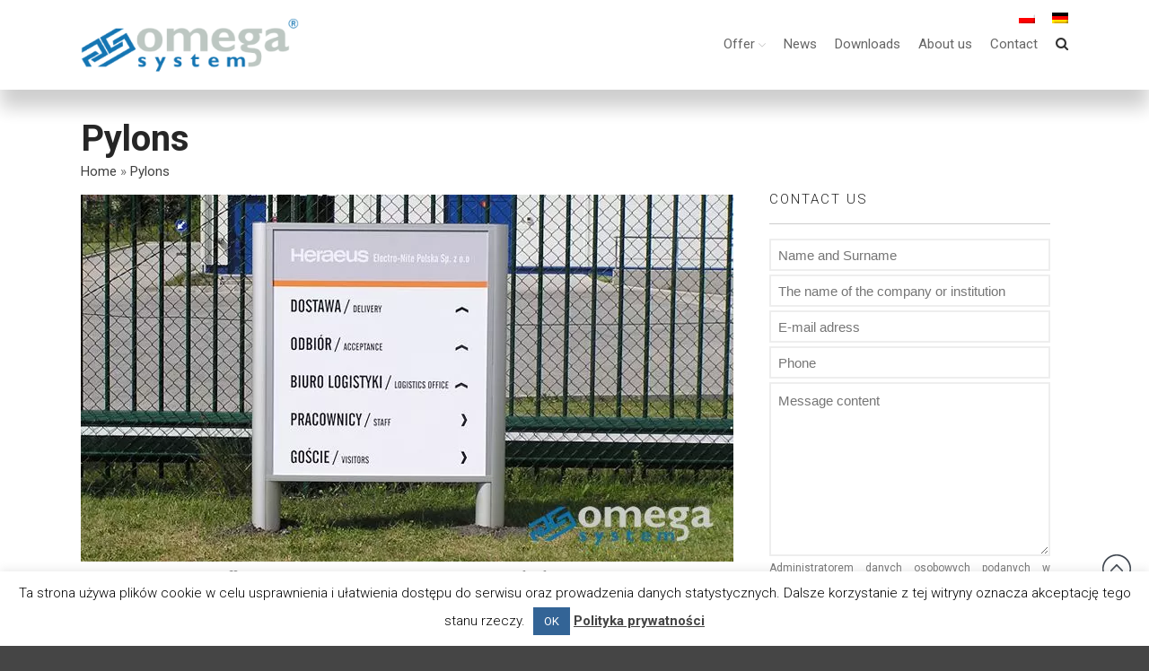

--- FILE ---
content_type: text/html; charset=UTF-8
request_url: https://omegasystem.pl/en/pylons/
body_size: 16182
content:
<!DOCTYPE html>
<html lang="en-US" [class]="( navMenuExpanded ? ' no-scroll' : '' )">
<head>
<meta charset="UTF-8">
<meta name="viewport" content="width=device-width, initial-scale=1.0">
<script type="text/javascript">
!function(e){var n={};function t(r){if(n[r])return n[r].exports;var o=n[r]={i:r,l:!1,exports:{}};return e[r].call(o.exports,o,o.exports,t),o.l=!0,o.exports}t.m=e,t.c=n,t.d=function(e,n,r){t.o(e,n)||Object.defineProperty(e,n,{enumerable:!0,get:r})},t.r=function(e){"undefined"!=typeof Symbol&&Symbol.toStringTag&&Object.defineProperty(e,Symbol.toStringTag,{value:"Module"}),Object.defineProperty(e,"__esModule",{value:!0})},t.t=function(e,n){if(1&n&&(e=t(e)),8&n)return e;if(4&n&&"object"==typeof e&&e&&e.__esModule)return e;var r=Object.create(null);if(t.r(r),Object.defineProperty(r,"default",{enumerable:!0,value:e}),2&n&&"string"!=typeof e)for(var o in e)t.d(r,o,function(n){return e[n]}.bind(null,o));return r},t.n=function(e){var n=e&&e.__esModule?function(){return e.default}:function(){return e};return t.d(n,"a",n),n},t.o=function(e,n){return Object.prototype.hasOwnProperty.call(e,n)},t.p="",t(t.s=0)}([function(e,n,t){(function(e){!function(n){var t=n.ampUrl,r=n.isCustomizePreview,o=n.isAmpDevMode,i=n.noampQueryVarName,a=n.noampQueryVarValue,u=n.disabledStorageKey,s=n.mobileUserAgents,c=n.regexRegex;if("undefined"!=typeof sessionStorage){var f=new RegExp(c);if(s.some((function(e){var n=e.match(f);return!(!n||!new RegExp(n[1],n[2]).test(navigator.userAgent))||navigator.userAgent.includes(e)}))){e.addEventListener("DOMContentLoaded",(function(){var e=document.getElementById("amp-mobile-version-switcher");if(e){e.hidden=!1;var n=e.querySelector("a[href]");n&&n.addEventListener("click",(function(){sessionStorage.removeItem(u)}))}}));var d=o&&["paired-browsing-non-amp","paired-browsing-amp"].includes(window.name);if(!(sessionStorage.getItem(u)||r||d)){var l=new URL(location.href),p=new URL(t);p.hash=l.hash,l.searchParams.has(i)&&a===l.searchParams.get(i)?sessionStorage.setItem(u,"1"):p.href!==l.href&&(window.stop(),location.replace(p.href))}}}}({"ampUrl":"https:\/\/omegasystem.pl\/en\/pylons\/?amp","noampQueryVarName":"noamp","noampQueryVarValue":"mobile","disabledStorageKey":"amp_mobile_redirect_disabled","mobileUserAgents":["Mobile","Android","Silk\/","Kindle","BlackBerry","Opera Mini","Opera Mobi"],"regexRegex":"^\\/((?:.|\n)+)\\/([i]*)$","isCustomizePreview":false,"isAmpDevMode":false})}).call(this,t(1))},function(e,n){var t;t=function(){return this}();try{t=t||new Function("return this")()}catch(e){"object"==typeof window&&(t=window)}e.exports=t}]);
</script>
<link rel="alternate" hreflang="pl" href="https://omegasystem.pl/pylony-totemy-reklamowe/" />
<link rel="alternate" hreflang="en" href="https://omegasystem.pl/en/pylons/" />
<link rel="alternate" hreflang="de" href="https://omegasystem.pl/de/pylone/" />
<!-- This site is optimized with the Yoast SEO plugin v14.9 - https://yoast.com/wordpress/plugins/seo/ -->
<title>Pylons - Omegasystem</title>
<meta name="robots" content="index, follow, max-snippet:-1, max-image-preview:large, max-video-preview:-1" />
<link rel="canonical" href="https://omegasystem.pl/en/pylons/" />
<meta property="og:locale" content="en_US" />
<meta property="og:type" content="article" />
<meta property="og:title" content="Pylons - Omegasystem" />
<meta property="og:description" content="Advertising information that cannot be missed and overrated" />
<meta property="og:url" content="https://omegasystem.pl/en/pylons/" />
<meta property="og:site_name" content="Omegasystem" />
<meta property="article:modified_time" content="2019-01-10T14:00:35+00:00" />
<meta property="og:image" content="https://omegasystem.pl/wp-content/uploads/2018/12/12___pylony.jpg" />
<meta property="og:image:width" content="550" />
<meta property="og:image:height" content="550" />
<meta name="twitter:card" content="summary_large_image" />
<script type="application/ld+json" class="yoast-schema-graph">{"@context":"https://schema.org","@graph":[{"@type":"WebSite","@id":"https://omegasystem.pl/en/#website","url":"https://omegasystem.pl/en/","name":"Omegasystem","description":"","potentialAction":[{"@type":"SearchAction","target":"https://omegasystem.pl/en/?s={search_term_string}","query-input":"required name=search_term_string"}],"inLanguage":"en-US"},{"@type":"ImageObject","@id":"https://omegasystem.pl/en/pylons/#primaryimage","inLanguage":"en-US","url":"https://omegasystem.pl/wp-content/uploads/2024/02/pylony.jpg","width":560,"height":560},{"@type":"WebPage","@id":"https://omegasystem.pl/en/pylons/#webpage","url":"https://omegasystem.pl/en/pylons/","name":"Pylons - Omegasystem","isPartOf":{"@id":"https://omegasystem.pl/en/#website"},"primaryImageOfPage":{"@id":"https://omegasystem.pl/en/pylons/#primaryimage"},"datePublished":"2018-12-21T12:48:02+00:00","dateModified":"2019-01-10T14:00:35+00:00","inLanguage":"en-US","potentialAction":[{"@type":"ReadAction","target":["https://omegasystem.pl/en/pylons/"]}]}]}</script>
<!-- / Yoast SEO plugin. -->
<link rel='dns-prefetch' href='//www.google.com' />
<link rel='dns-prefetch' href='//fonts.googleapis.com' />
<link rel="alternate" type="application/rss+xml" title="Omegasystem &raquo; Feed" href="https://omegasystem.pl/en/feed/" />
<link rel="alternate" type="application/rss+xml" title="Omegasystem &raquo; Comments Feed" href="https://omegasystem.pl/en/comments/feed/" />
<style>
#wp-admin-bar-layers-edit-layout .ab-icon:before{
font-family: "layers-interface" !important;
content: "\e62f" !important;
font-size: 16px !important;
}
</style>
<!-- <link rel='stylesheet' id='my-style-css'  href='https://omegasystem.pl/wp-content/themes/layerswp-jiro/my-style.css?ver=5.5.4'  media='all' /> -->
<!-- <link rel='stylesheet' id='wp-block-library-css'  href='https://omegasystem.pl/wp-includes/css/dist/block-library/style.css?ver=5.5.4'  media='all' /> -->
<!-- <link rel='stylesheet' id='contact-form-7-css'  href='https://omegasystem.pl/wp-content/plugins/contact-form-7/includes/css/styles.css?ver=5.4.1'  media='all' /> -->
<!-- <link rel='stylesheet' id='cookie-law-info-css'  href='https://omegasystem.pl/wp-content/plugins/cookie-law-info/public/css/cookie-law-info-public.css?ver=2.0.4'  media='all' /> -->
<!-- <link rel='stylesheet' id='cookie-law-info-gdpr-css'  href='https://omegasystem.pl/wp-content/plugins/cookie-law-info/public/css/cookie-law-info-gdpr.css?ver=2.0.4'  media='all' /> -->
<!-- <link rel='stylesheet' id='layers-apfl-settings-css'  href='https://omegasystem.pl/wp-content/plugins/layers-advanced-grid-style/assets/css/apflsettings.css?ver=2.0.10'  media='all' /> -->
<!-- <link rel='stylesheet' id='responsive-lightbox-prettyphoto-css'  href='https://omegasystem.pl/wp-content/plugins/responsive-lightbox/assets/prettyphoto/prettyPhoto.css?ver=2.3.2'  media='all' /> -->
<!-- <link rel='stylesheet' id='wpml-menu-item-0-css'  href='//omegasystem.pl/wp-content/plugins/sitepress-multilingual-cms/templates/language-switchers/menu-item/style.css?ver=1'  media='all' /> -->
<link rel="stylesheet" type="text/css" href="//omegasystem.pl/wp-content/cache/wpfc-minified/lpn6wuo4/a048d.css" media="all"/>
<link crossorigin="anonymous" rel='stylesheet' id='layers-google-fonts-css'  href='//fonts.googleapis.com/css?family=Roboto%3Aregular%2Citalic%2C700%2C100%2C100italic%2C300%2C300italic%2C500%2C500italic%2C700italic%2C900%2C900italic&#038;ver=2.0.10'  media='all' />
<!-- <link rel='stylesheet' id='layers-framework-css'  href='https://omegasystem.pl/wp-content/themes/layerswp/assets/css/framework.css?ver=2.0.10'  media='all' /> -->
<!-- <link rel='stylesheet' id='layers-components-css'  href='https://omegasystem.pl/wp-content/themes/layerswp/assets/css/components.css?ver=2.0.10'  media='all' /> -->
<!-- <link rel='stylesheet' id='layers-responsive-css'  href='https://omegasystem.pl/wp-content/themes/layerswp/assets/css/responsive.css?ver=2.0.10'  media='all' /> -->
<!-- <link rel='stylesheet' id='layers-icon-fonts-css'  href='https://omegasystem.pl/wp-content/themes/layerswp/assets/css/layers-icons.css?ver=2.0.10'  media='all' /> -->
<!-- <link rel='stylesheet' id='jquery-lazyloadxt-spinner-css-css'  href='//omegasystem.pl/wp-content/plugins/a3-lazy-load/assets/css/jquery.lazyloadxt.spinner.css?ver=5.5.4'  media='all' /> -->
<!-- <link rel='stylesheet' id='a3a3_lazy_load-css'  href='//omegasystem.pl/wp-content/uploads/sass/a3_lazy_load.min.css?ver=1625737290'  media='all' /> -->
<!-- <link rel='stylesheet' id='layers-pro-pro-css'  href='https://omegasystem.pl/wp-content/plugins/layers-pro-extension/assets/css/layers-pro.css?ver=83'  media='all' /> -->
<!-- <link rel='stylesheet' id='layers-pro-animations-css'  href='https://omegasystem.pl/wp-content/plugins/layers-pro-extension/assets/css/animations.css?ver=83'  media='all' /> -->
<!-- <link rel='stylesheet' id='layers-font-awesome-css'  href='https://omegasystem.pl/wp-content/themes/layerswp/core/assets/plugins/font-awesome/font-awesome.min.css?ver=2.0.10'  media='all' /> -->
<!-- <link rel='stylesheet' id='layers-style-css'  href='https://omegasystem.pl/wp-content/themes/layerswp-jiro/style.css?ver=2.0.10'  media='all' /> -->
<link rel="stylesheet" type="text/css" href="//omegasystem.pl/wp-content/cache/wpfc-minified/g5471ae9/a048d.css" media="all"/>
<script src='//omegasystem.pl/wp-content/cache/wpfc-minified/lz4ynx16/a048d.js' type="text/javascript"></script>
<!-- <script  src='https://omegasystem.pl/wp-includes/js/jquery/jquery.js?ver=1.12.4-wp' id='jquery-core-js'></script> -->
<script type='text/javascript' id='cookie-law-info-js-extra'>
/* <![CDATA[ */
var Cli_Data = {"nn_cookie_ids":[],"cookielist":[],"non_necessary_cookies":[],"ccpaEnabled":"","ccpaRegionBased":"","ccpaBarEnabled":"","strictlyEnabled":["necessary","obligatoire"],"ccpaType":"gdpr","js_blocking":"","custom_integration":"","triggerDomRefresh":"","secure_cookies":""};
var cli_cookiebar_settings = {"animate_speed_hide":"500","animate_speed_show":"500","background":"#FFF","border":"#b1a6a6c2","border_on":"","button_1_button_colour":"#336496","button_1_button_hover":"#295078","button_1_link_colour":"#fff","button_1_as_button":"1","button_1_new_win":"","button_2_button_colour":"#333","button_2_button_hover":"#292929","button_2_link_colour":"#444","button_2_as_button":"","button_2_hidebar":"","button_3_button_colour":"#000","button_3_button_hover":"#000000","button_3_link_colour":"#fff","button_3_as_button":"1","button_3_new_win":"","button_4_button_colour":"#000","button_4_button_hover":"#000000","button_4_link_colour":"#fff","button_4_as_button":"1","button_7_button_colour":"#61a229","button_7_button_hover":"#4e8221","button_7_link_colour":"#fff","button_7_as_button":"1","button_7_new_win":"","font_family":"inherit","header_fix":"","notify_animate_hide":"1","notify_animate_show":"","notify_div_id":"#cookie-law-info-bar","notify_position_horizontal":"right","notify_position_vertical":"bottom","scroll_close":"","scroll_close_reload":"","accept_close_reload":"","reject_close_reload":"","showagain_tab":"1","showagain_background":"#fff","showagain_border":"#000","showagain_div_id":"#cookie-law-info-again","showagain_x_position":"100px","text":"#000","show_once_yn":"","show_once":"10000","logging_on":"","as_popup":"","popup_overlay":"1","bar_heading_text":"","cookie_bar_as":"banner","popup_showagain_position":"bottom-right","widget_position":"left"};
var log_object = {"ajax_url":"https:\/\/omegasystem.pl\/wp-admin\/admin-ajax.php"};
/* ]]> */
</script>
<script src='//omegasystem.pl/wp-content/cache/wpfc-minified/q9p384ep/a048d.js' type="text/javascript"></script>
<!-- <script  src='https://omegasystem.pl/wp-content/plugins/cookie-law-info/public/js/cookie-law-info-public.js?ver=2.0.4' id='cookie-law-info-js'></script> -->
<!-- <script  src='https://omegasystem.pl/wp-content/plugins/responsive-lightbox/assets/prettyphoto/jquery.prettyPhoto.js?ver=2.3.2' id='responsive-lightbox-prettyphoto-js'></script> -->
<!-- <script  src='https://omegasystem.pl/wp-includes/js/underscore.min.js?ver=1.8.3' id='underscore-js'></script> -->
<!-- <script  src='https://omegasystem.pl/wp-content/plugins/responsive-lightbox/assets/infinitescroll/infinite-scroll.pkgd.js?ver=5.5.4' id='responsive-lightbox-infinite-scroll-js'></script> -->
<script type='text/javascript' id='responsive-lightbox-js-extra'>
/* <![CDATA[ */
var rlArgs = {"script":"prettyphoto","selector":"lightbox","customEvents":"","activeGalleries":"1","animationSpeed":"normal","slideshow":"0","slideshowDelay":"5000","slideshowAutoplay":"0","opacity":"0.75","showTitle":"1","allowResize":"1","allowExpand":"1","width":"1080","height":"720","separator":"\/","theme":"pp_default","horizontalPadding":"20","hideFlash":"0","wmode":"opaque","videoAutoplay":"0","modal":"0","deeplinking":"0","overlayGallery":"1","keyboardShortcuts":"1","social":"0","woocommerce_gallery":"0","ajaxurl":"https:\/\/omegasystem.pl\/wp-admin\/admin-ajax.php","nonce":"83b51903e5"};
/* ]]> */
</script>
<script src='//omegasystem.pl/wp-content/cache/wpfc-minified/12xfnze0/a048d.js' type="text/javascript"></script>
<!-- <script  src='https://omegasystem.pl/wp-content/plugins/responsive-lightbox/js/front.js?ver=2.3.2' id='responsive-lightbox-js'></script> -->
<!-- <script  src='https://omegasystem.pl/wp-content/themes/layerswp/assets/js/plugins.js?ver=2.0.10' id='layers-plugins-js'></script> -->
<script type='text/javascript' id='layers-framework-js-extra'>
/* <![CDATA[ */
var layers_script_settings = {"header_sticky_breakpoint":"270"};
/* ]]> */
</script>
<script src='//omegasystem.pl/wp-content/cache/wpfc-minified/kdhd7au4/a048d.js' type="text/javascript"></script>
<!-- <script  src='https://omegasystem.pl/wp-content/themes/layerswp/assets/js/layers.framework.js?ver=2.0.10' id='layers-framework-js'></script> -->
<!-- <script  src='https://omegasystem.pl/wp-content/plugins/layers-pro-extension/assets/js/layers-pro.js?ver=83' id='layers-pro-frontend-js'></script> -->
<!-- <script  src='https://omegasystem.pl/wp-content/plugins/layers-pro-extension/assets/js/jquery.plugins.min.js?ver=83' id='layers-pro-plugins-js'></script> -->
<!-- <script  src='https://omegasystem.pl/wp-content/plugins/layers-pro-extension/assets/js/jquery.smoothscroll.js?ver=83' id='layers-pro-smooth-scroll-js'></script> -->
<link rel="https://api.w.org/" href="https://omegasystem.pl/wp-json/" /><link rel="alternate" type="application/json" href="https://omegasystem.pl/wp-json/wp/v2/pages/1852" /><link rel="EditURI" type="application/rsd+xml" title="RSD" href="https://omegasystem.pl/xmlrpc.php?rsd" />
<link rel="wlwmanifest" type="application/wlwmanifest+xml" href="https://omegasystem.pl/wp-includes/wlwmanifest.xml" /> 
<meta name="generator" content="WordPress 5.5.4" />
<link rel='shortlink' href='https://omegasystem.pl/en/?p=1852' />
<!-- Custom Logo: hide header text -->
<style id="custom-logo-css" type="text/css">
.sitetitle, .tagline {
position: absolute;
clip: rect(1px, 1px, 1px, 1px);
}
</style>
<link rel="alternate" type="application/json+oembed" href="https://omegasystem.pl/wp-json/oembed/1.0/embed?url=https%3A%2F%2Fomegasystem.pl%2Fen%2Fpylons%2F" />
<link rel="alternate" type="text/xml+oembed" href="https://omegasystem.pl/wp-json/oembed/1.0/embed?url=https%3A%2F%2Fomegasystem.pl%2Fen%2Fpylons%2F&#038;format=xml" />
<meta name="generator" content="WPML ver:4.3.6 stt:1,3,41;" />
<style>.post-thumbnail img[src$='.svg'] { width: 100%; height: auto; }</style><style type="text/css" id="layers-inline-styles-header">
body { font-family: "Roboto", Helvetica, sans-serif;} 
h1,h2,h3,h4,h5,h6, .heading { font-family: "Roboto", Helvetica, sans-serif;} 
.header-site nav.nav-horizontal .menu li { font-family: "Roboto", Helvetica, sans-serif;} 
button, .button, input[type=submit] { font-family: "Roboto", Helvetica, sans-serif;} 
.wrapper-content {background-color: #ffffff;}
.header-site.invert .nav-horizontal > ul > li:hover > a, .header-site .nav-horizontal > ul > li:hover > a { color: #00c5e9;} 
input[type="button"], input[type="submit"], button, .button, .form-submit input[type="submit"] { background: #336496;border-width: 0px;border-radius: 20px;} 
input[type="button"]:hover, input[type="submit"]:hover, button:hover, .button:hover, .form-submit input[type="submit"]:hover { background: #5687b9;} 
.invert input[type="button"], .invert input[type="submit"], .invert button, .invert .button, .invert .form-submit input[type="submit"] { background: #336496;border-width: 0px;border-radius: 20px;} 
.invert input[type="button"]:hover, .invert input[type="submit"]:hover, .invert button:hover, .invert .button:hover, .invert .form-submit input[type="submit"]:hover { background: #5687b9;} 
@media only screen and ( min-width: 769px ) {.header-site:not( .is_stuck ) {padding-top    : 20px ;padding-bottom : 20px ;}}
.header-site, .header-site.header-sticky { background-color: #ffffff;} 
.footer-site {background-color: #2b2b2b;}
.sidebar .well {background-color: #FFFFFF;}</style>			<meta property="og:title" content="Pylons" />
<meta property="og:description" content="Advertising information that cannot be missed and overrated" />
<meta property="og:type" content="website" />
<meta property="og:url" content="https://omegasystem.pl/en/pylons/" />
<meta property="og:image" content="https://omegasystem.pl/wp-content/uploads/2024/02/pylony.jpg" />
<script type="text/javascript">
var cli_flush_cache = true;
</script>
<link rel="amphtml" href="https://omegasystem.pl/en/pylons/?amp"><style>#amp-mobile-version-switcher{position:absolute;width:100%;left:0;z-index:100}#amp-mobile-version-switcher>a{display:block;padding:15px 0;font-family:-apple-system,BlinkMacSystemFont,Segoe UI,Roboto,Oxygen-Sans,Ubuntu,Cantarell,Helvetica Neue,sans-serif;font-size:16px;font-weight:600;color:#eaeaea;text-align:center;text-decoration:none;background-color:#444;border:0}#amp-mobile-version-switcher>a:active,#amp-mobile-version-switcher>a:focus,#amp-mobile-version-switcher>a:hover{text-decoration:underline}</style><link rel="alternate" type="text/html" media="only screen and (max-width: 640px)" href="https://omegasystem.pl/en/pylons/?amp"><link rel="icon" href="https://omegasystem.pl/wp-content/uploads/2019/01/favicon.png" sizes="32x32" />
<link rel="icon" href="https://omegasystem.pl/wp-content/uploads/2019/01/favicon.png" sizes="192x192" />
<link rel="apple-touch-icon" href="https://omegasystem.pl/wp-content/uploads/2019/01/favicon.png" />
<meta name="msapplication-TileImage" content="https://omegasystem.pl/wp-content/uploads/2019/01/favicon.png" />
<style type="text/css" id="wp-custom-css">
.copy-container
{
padding-right: 30px;
text-align: justify;
}
.section-title .heading 
{ 
font-weight: bold;
}
.header-site .logo { 
display:flex !important;
align-items: center !important;
}
.site-description {
display: block!important;
margin-left: 10px;
padding-left: 10px;
border-left: 1px solid #666;
position: static !important;
}
.tagline{
color: #666;
}
#layers-widget-column-1-46 &gt; div &gt; div &gt; h5{
color: #6ed8f8 !important;
font-weight: bold !important;
}
</style>
<!-- Global site tag (gtag.js) - Google Analytics -->
<script async src="https://www.googletagmanager.com/gtag/js?id=UA-128681666-11"></script>
<script>
window.dataLayer = window.dataLayer || [];
function gtag(){dataLayer.push(arguments);}
gtag('js', new Date());
gtag('config', 'UA-128681666-11');
</script>
</head>
<body class="page-template page-template-template-right-sidebar page-template-template-right-sidebar-php page page-id-1852 wp-custom-logo body-header-logo-left layers-header-sticky layers-post-page layers-pro-active layers-animate opacity-0">
<!-- FB -->
<div id="fb-root"></div>
<script>(function(d, s, id) {
var js, fjs = d.getElementsByTagName(s)[0];
if (d.getElementById(id)) return;
js = d.createElement(s); js.id = id;
js.src = 'https://connect.facebook.net/pl_PL/sdk.js#xfbml=1&version=v3.2';
fjs.parentNode.insertBefore(js, fjs);
}(document, 'script', 'facebook-jssdk'));</script>
<!-- /FB -->  
<div class="wrapper invert off-canvas-right" id="off-canvas-right">
<a class="close-canvas" data-toggle="#off-canvas-right" data-toggle-class="open">
<i class="l-close"></i>
Close    </a>
<div class="content nav-mobile clearfix">
<nav class="nav nav-vertical"><ul id="menu-menu-en" class="menu"><li id="menu-item-2276" class="menu-item menu-item-type-post_type menu-item-object-page current-menu-ancestor current-menu-parent current-page-parent current_page_parent current_page_ancestor menu-item-has-children menu-item-2276"><a href="https://omegasystem.pl/en/offer/">Offer</a>
<ul class="sub-menu">
<li id="menu-item-2277" class="menu-item menu-item-type-post_type menu-item-object-page menu-item-2277"><a href="https://omegasystem.pl/en/qube-frames-modular-system/">QUBE FRAMES – modular system</a></li>
<li id="menu-item-2278" class="menu-item menu-item-type-post_type menu-item-object-page menu-item-2278"><a href="https://omegasystem.pl/en/exposition-walls/">Exposition walls</a></li>
<li id="menu-item-2279" class="menu-item menu-item-type-post_type menu-item-object-page menu-item-2279"><a href="https://omegasystem.pl/en/show-cases-and-information-boards/">Show-cases and information boards</a></li>
<li id="menu-item-3581" class="menu-item menu-item-type-post_type menu-item-object-page menu-item-3581"><a href="https://omegasystem.pl/en/museum-show-cases/">Museum show-cases</a></li>
<li id="menu-item-3582" class="menu-item menu-item-type-post_type menu-item-object-page menu-item-3582"><a href="https://omegasystem.pl/en/exposition-show-cases-and-furniture/">Exposition show-cases and furniture</a></li>
<li id="menu-item-2281" class="menu-item menu-item-type-post_type menu-item-object-page menu-item-2281"><a href="https://omegasystem.pl/en/signage-visual-information/">Signage – visual information</a></li>
<li id="menu-item-2280" class="menu-item menu-item-type-post_type menu-item-object-page current-menu-item page_item page-item-1852 current_page_item menu-item-2280"><a href="https://omegasystem.pl/en/pylons/" aria-current="page">Pylons</a></li>
<li id="menu-item-2282" class="menu-item menu-item-type-post_type menu-item-object-page menu-item-2282"><a href="https://omegasystem.pl/en/mobile-stands/">Mobile stands</a></li>
<li id="menu-item-3583" class="menu-item menu-item-type-post_type menu-item-object-page menu-item-3583"><a href="https://omegasystem.pl/en/counters-and-advertising-rostrums/">Counters and advertising rostrums</a></li>
<li id="menu-item-2283" class="menu-item menu-item-type-post_type menu-item-object-page menu-item-2283"><a href="https://omegasystem.pl/en/stands/">Stands</a></li>
<li id="menu-item-2284" class="menu-item menu-item-type-post_type menu-item-object-page menu-item-2284"><a href="https://omegasystem.pl/en/exhibition-and-presentational-elements/">Exhibition and presentational elements</a></li>
<li id="menu-item-2285" class="menu-item menu-item-type-post_type menu-item-object-page menu-item-2285"><a href="https://omegasystem.pl/en/office-area/">Office area</a></li>
<li id="menu-item-2286" class="menu-item menu-item-type-post_type menu-item-object-page menu-item-2286"><a href="https://omegasystem.pl/en/light-construction-system/">Light construction system</a></li>
<li id="menu-item-2287" class="menu-item menu-item-type-post_type menu-item-object-page menu-item-2287"><a href="https://omegasystem.pl/en/folding-screens/">Folding screens</a></li>
<li id="menu-item-2288" class="menu-item menu-item-type-post_type menu-item-object-page menu-item-2288"><a href="https://omegasystem.pl/en/fences/">Fences</a></li>
<li id="menu-item-2289" class="menu-item menu-item-type-post_type menu-item-object-page menu-item-2289"><a href="https://omegasystem.pl/en/housing-for-machines-devices-and-technological-lines/">Housing for machines, devices and technological lines</a></li>
<li id="menu-item-2290" class="menu-item menu-item-type-post_type menu-item-object-page menu-item-2290"><a href="https://omegasystem.pl/en/transport-cages-for-dogs/">Transport cages for dogs</a></li>
</ul>
</li>
<li id="menu-item-2275" class="menu-item menu-item-type-post_type menu-item-object-page menu-item-2275"><a href="https://omegasystem.pl/en/news/">News</a></li>
<li id="menu-item-2740" class="menu-item menu-item-type-post_type menu-item-object-page menu-item-2740"><a href="https://omegasystem.pl/en/downloads/">Downloads</a></li>
<li id="menu-item-2274" class="menu-item menu-item-type-post_type menu-item-object-page menu-item-2274"><a href="https://omegasystem.pl/en/about-company/">About us</a></li>
<li id="menu-item-2741" class="menu-item menu-item-type-post_type menu-item-object-page menu-item-2741"><a href="https://omegasystem.pl/en/contact/">Contact</a></li>
</ul></nav>    </div>
</div>		<div class="wrapper-site">
<section class="header-site header-sticky header-left layers-logo-">
<div class="container header-block">
<div class="logo">
<a href="https://omegasystem.pl/en/" class="custom-logo-link" rel="home"><img width="287" height="77" src="https://omegasystem.pl/wp-content/uploads/2018/12/logo.png" class="custom-logo" alt="Logo OmegaSystem – gabloty, stojaki na ulotki, stoiska targowe" /></a>	
<div class="site-description">
</div>
</div>
<div class="menu-tlumacznia-container"><ul id="menu-tlumacznia" class="menu"><li id="menu-item-wpml-ls-405-pl" class="menu-item wpml-ls-slot-405 wpml-ls-item wpml-ls-item-pl wpml-ls-menu-item wpml-ls-first-item menu-item-type-wpml_ls_menu_item menu-item-object-wpml_ls_menu_item menu-item-wpml-ls-405-pl"><a href="https://omegasystem.pl/pylony-totemy-reklamowe/"><img class="wpml-ls-flag" src="https://omegasystem.pl/wp-content/plugins/sitepress-multilingual-cms/res/flags/pl.png" alt="Polish"></a></li>
<li id="menu-item-wpml-ls-405-de" class="menu-item wpml-ls-slot-405 wpml-ls-item wpml-ls-item-de wpml-ls-menu-item wpml-ls-last-item menu-item-type-wpml_ls_menu_item menu-item-object-wpml_ls_menu_item menu-item-wpml-ls-405-de"><a href="https://omegasystem.pl/de/pylone/"><img class="wpml-ls-flag" src="https://omegasystem.pl/wp-content/plugins/sitepress-multilingual-cms/res/flags/de.png" alt="German"></a></li>
</ul></div><nav class="nav nav-horizontal">
<nav
class="site-header-menu"
[class]="'site-header-menu' + ( navMenuExpanded ? ' toggled-on' : '' )"
aria-expanded="false"
[aria-expanded]="navMenuExpanded ? 'true' : 'false'"
>
<ul id="menu-menu-en-1" class="menu"><li class="menu-item menu-item-type-post_type menu-item-object-page current-menu-ancestor current-menu-parent current-page-parent current_page_parent current_page_ancestor menu-item-has-children menu-item-2276"><a href="https://omegasystem.pl/en/offer/">Offer</a>
<ul class="sub-menu">
<li class="menu-item menu-item-type-post_type menu-item-object-page menu-item-2277"><a href="https://omegasystem.pl/en/qube-frames-modular-system/">QUBE FRAMES – modular system</a></li>
<li class="menu-item menu-item-type-post_type menu-item-object-page menu-item-2278"><a href="https://omegasystem.pl/en/exposition-walls/">Exposition walls</a></li>
<li class="menu-item menu-item-type-post_type menu-item-object-page menu-item-2279"><a href="https://omegasystem.pl/en/show-cases-and-information-boards/">Show-cases and information boards</a></li>
<li class="menu-item menu-item-type-post_type menu-item-object-page menu-item-3581"><a href="https://omegasystem.pl/en/museum-show-cases/">Museum show-cases</a></li>
<li class="menu-item menu-item-type-post_type menu-item-object-page menu-item-3582"><a href="https://omegasystem.pl/en/exposition-show-cases-and-furniture/">Exposition show-cases and furniture</a></li>
<li class="menu-item menu-item-type-post_type menu-item-object-page menu-item-2281"><a href="https://omegasystem.pl/en/signage-visual-information/">Signage – visual information</a></li>
<li class="menu-item menu-item-type-post_type menu-item-object-page current-menu-item page_item page-item-1852 current_page_item menu-item-2280"><a href="https://omegasystem.pl/en/pylons/" aria-current="page">Pylons</a></li>
<li class="menu-item menu-item-type-post_type menu-item-object-page menu-item-2282"><a href="https://omegasystem.pl/en/mobile-stands/">Mobile stands</a></li>
<li class="menu-item menu-item-type-post_type menu-item-object-page menu-item-3583"><a href="https://omegasystem.pl/en/counters-and-advertising-rostrums/">Counters and advertising rostrums</a></li>
<li class="menu-item menu-item-type-post_type menu-item-object-page menu-item-2283"><a href="https://omegasystem.pl/en/stands/">Stands</a></li>
<li class="menu-item menu-item-type-post_type menu-item-object-page menu-item-2284"><a href="https://omegasystem.pl/en/exhibition-and-presentational-elements/">Exhibition and presentational elements</a></li>
<li class="menu-item menu-item-type-post_type menu-item-object-page menu-item-2285"><a href="https://omegasystem.pl/en/office-area/">Office area</a></li>
<li class="menu-item menu-item-type-post_type menu-item-object-page menu-item-2286"><a href="https://omegasystem.pl/en/light-construction-system/">Light construction system</a></li>
<li class="menu-item menu-item-type-post_type menu-item-object-page menu-item-2287"><a href="https://omegasystem.pl/en/folding-screens/">Folding screens</a></li>
<li class="menu-item menu-item-type-post_type menu-item-object-page menu-item-2288"><a href="https://omegasystem.pl/en/fences/">Fences</a></li>
<li class="menu-item menu-item-type-post_type menu-item-object-page menu-item-2289"><a href="https://omegasystem.pl/en/housing-for-machines-devices-and-technological-lines/">Housing for machines, devices and technological lines</a></li>
<li class="menu-item menu-item-type-post_type menu-item-object-page menu-item-2290"><a href="https://omegasystem.pl/en/transport-cages-for-dogs/">Transport cages for dogs</a></li>
</ul>
</li>
<li class="menu-item menu-item-type-post_type menu-item-object-page menu-item-2275"><a href="https://omegasystem.pl/en/news/">News</a></li>
<li class="menu-item menu-item-type-post_type menu-item-object-page menu-item-2740"><a href="https://omegasystem.pl/en/downloads/">Downloads</a></li>
<li class="menu-item menu-item-type-post_type menu-item-object-page menu-item-2274"><a href="https://omegasystem.pl/en/about-company/">About us</a></li>
<li class="menu-item menu-item-type-post_type menu-item-object-page menu-item-2741"><a href="https://omegasystem.pl/en/contact/">Contact</a></li>
</ul>
</nav>
<div class="header-search">
<a href="#">
<i class="l-search"></i>
</a>
</div>
<!--<a class="responsive-nav"  data-toggle="#off-canvas-right" data-toggle-class="open">
<span class="l-menu"></span>
</a>-->
<!-- 1. Define the state -->
<amp-state id="navMenuExpanded">
<script type="application/json">false</script>
</amp-state>
<!-- 2. Mutate the state -->
<button
class="menu-toggle"
on="tap:AMP.setState( { navMenuExpanded: ! navMenuExpanded } )"
[class]="'menu-toggle' + ( navMenuExpanded ? ' toggled-on' : '' )"
aria-expanded="false"
[aria-expanded]="navMenuExpanded ? 'true' : 'false'">
<span class="l-menu"></span>
</button>
</nav>			</div>
</section>
<section id="wrapper-content" class="wrapper-content">
<div id="post-1852" class="container content-main clearfix post-1852 page type-page status-publish has-post-thumbnail hentry">
<div class="grid">
<article id="product-page" class="column span-8">
<header class="section-title large post-header">
<h1 class="heading">Pylons</h1>
<div class="kw-breadcrumb"><a href="https://omegasystem.pl/en/">Home</a> &#187; <a href="https://omegasystem.pl/en/pylons/">Pylons</a></div>	</header>
<img width="727" height="409" src="https://omegasystem.pl/wp-content/uploads/2018/12/12___pylony-1.jpg" class="attachment-full size-full" alt="Pylony / totemy reklamowe" loading="lazy" srcset="https://omegasystem.pl/wp-content/uploads/2018/12/12___pylony-1.jpg 727w, https://omegasystem.pl/wp-content/uploads/2018/12/12___pylony-1-300x169.jpg 300w" sizes="(max-width: 727px) 100vw, 727px" />	
<div class="story post-story">
<p style="text-align: justify;">Pylons are extremely efficient and at the same time modern carriers of information and advertisements. Due to large size, <strong>they are great at catching the eye </strong>of potential clients. You simply cannot walk past them without noticing.</p>
<p><img loading="lazy" class="lazy lazy-hidden aligncenter size-full wp-image-1853" src="//omegasystem.pl/wp-content/plugins/a3-lazy-load/assets/images/lazy_placeholder.gif" data-lazy-type="image" data-src="https://omegasystem.pl/wp-content/uploads/2018/12/download8254pylon_OmegaOVAL1-1.jpg" alt="" width="935" height="768" srcset="" data-srcset="https://omegasystem.pl/wp-content/uploads/2018/12/download8254pylon_OmegaOVAL1-1.jpg 935w, https://omegasystem.pl/wp-content/uploads/2018/12/download8254pylon_OmegaOVAL1-1-300x246.jpg 300w, https://omegasystem.pl/wp-content/uploads/2018/12/download8254pylon_OmegaOVAL1-1-768x631.jpg 768w" sizes="(max-width: 935px) 100vw, 935px" /><noscript><img loading="lazy" class="aligncenter size-full wp-image-1853" src="https://omegasystem.pl/wp-content/uploads/2018/12/download8254pylon_OmegaOVAL1-1.jpg" alt="" width="935" height="768" srcset="https://omegasystem.pl/wp-content/uploads/2018/12/download8254pylon_OmegaOVAL1-1.jpg 935w, https://omegasystem.pl/wp-content/uploads/2018/12/download8254pylon_OmegaOVAL1-1-300x246.jpg 300w, https://omegasystem.pl/wp-content/uploads/2018/12/download8254pylon_OmegaOVAL1-1-768x631.jpg 768w" sizes="(max-width: 935px) 100vw, 935px" /></noscript></p>
<p style="text-align: justify;">Omega System offers pylons that are great both for outdoor expositions as well as inside buildings. They are made of <strong>elegant, oval aluminium profiles, </strong>filled with composite or other boards, depending on customer&#8217;s wish. <strong>Possibility of one- or two-sided exposition </strong>makes them virtually all-purpose. A part of pylons is equipped with <strong>a computer module for pictures or film projection. </strong>They all may be extra equipped with lighting, frames for exposition of graphics or shelves for leaflets.</p>
<p><img loading="lazy" class="lazy lazy-hidden aligncenter size-full wp-image-1856" src="//omegasystem.pl/wp-content/plugins/a3-lazy-load/assets/images/lazy_placeholder.gif" data-lazy-type="image" data-src="https://omegasystem.pl/wp-content/uploads/2018/12/download8255pylon_jednostronny_1-1.jpg" alt="" width="985" height="768" srcset="" data-srcset="https://omegasystem.pl/wp-content/uploads/2018/12/download8255pylon_jednostronny_1-1.jpg 985w, https://omegasystem.pl/wp-content/uploads/2018/12/download8255pylon_jednostronny_1-1-300x234.jpg 300w, https://omegasystem.pl/wp-content/uploads/2018/12/download8255pylon_jednostronny_1-1-768x599.jpg 768w" sizes="(max-width: 985px) 100vw, 985px" /><noscript><img loading="lazy" class="aligncenter size-full wp-image-1856" src="https://omegasystem.pl/wp-content/uploads/2018/12/download8255pylon_jednostronny_1-1.jpg" alt="" width="985" height="768" srcset="https://omegasystem.pl/wp-content/uploads/2018/12/download8255pylon_jednostronny_1-1.jpg 985w, https://omegasystem.pl/wp-content/uploads/2018/12/download8255pylon_jednostronny_1-1-300x234.jpg 300w, https://omegasystem.pl/wp-content/uploads/2018/12/download8255pylon_jednostronny_1-1-768x599.jpg 768w" sizes="(max-width: 985px) 100vw, 985px" /></noscript><br />
<img loading="lazy" class="lazy lazy-hidden col-md-6 col-sm-6 col-xs-12 size-full wp-image-1859 alignleft" src="//omegasystem.pl/wp-content/plugins/a3-lazy-load/assets/images/lazy_placeholder.gif" data-lazy-type="image" data-src="https://omegasystem.pl/wp-content/uploads/2018/12/download8258pylon_sol_szeroki-1.jpg" alt="" width="768" height="1024" srcset="" data-srcset="https://omegasystem.pl/wp-content/uploads/2018/12/download8258pylon_sol_szeroki-1.jpg 768w, https://omegasystem.pl/wp-content/uploads/2018/12/download8258pylon_sol_szeroki-1-225x300.jpg 225w" sizes="(max-width: 768px) 100vw, 768px" /><noscript><img loading="lazy" class="col-md-6 col-sm-6 col-xs-12 size-full wp-image-1859 alignleft" src="https://omegasystem.pl/wp-content/uploads/2018/12/download8258pylon_sol_szeroki-1.jpg" alt="" width="768" height="1024" srcset="https://omegasystem.pl/wp-content/uploads/2018/12/download8258pylon_sol_szeroki-1.jpg 768w, https://omegasystem.pl/wp-content/uploads/2018/12/download8258pylon_sol_szeroki-1-225x300.jpg 225w" sizes="(max-width: 768px) 100vw, 768px" /></noscript><br />
<img loading="lazy" class="lazy lazy-hidden col-md-6 col-sm-6 col-xs-12 size-full wp-image-1862 alignleft" src="//omegasystem.pl/wp-content/plugins/a3-lazy-load/assets/images/lazy_placeholder.gif" data-lazy-type="image" data-src="https://omegasystem.pl/wp-content/uploads/2018/12/download8259pylon_sol_szeroki3-1.jpg" alt="" width="768" height="1024" srcset="" data-srcset="https://omegasystem.pl/wp-content/uploads/2018/12/download8259pylon_sol_szeroki3-1.jpg 768w, https://omegasystem.pl/wp-content/uploads/2018/12/download8259pylon_sol_szeroki3-1-225x300.jpg 225w" sizes="(max-width: 768px) 100vw, 768px" /><noscript><img loading="lazy" class="col-md-6 col-sm-6 col-xs-12 size-full wp-image-1862 alignleft" src="https://omegasystem.pl/wp-content/uploads/2018/12/download8259pylon_sol_szeroki3-1.jpg" alt="" width="768" height="1024" srcset="https://omegasystem.pl/wp-content/uploads/2018/12/download8259pylon_sol_szeroki3-1.jpg 768w, https://omegasystem.pl/wp-content/uploads/2018/12/download8259pylon_sol_szeroki3-1-225x300.jpg 225w" sizes="(max-width: 768px) 100vw, 768px" /></noscript></p>
</div>
</article>
<div class="column pull-right sidebar no-gutter span-4">
<aside id="text-4" class="content well push-bottom-large widget widget_text">			<div class="textwidget">
</div>
</aside><aside id="text-11" class="content well push-bottom-large widget widget_text"><h5 class="section-nav-title">Contact us</h5>			<div class="textwidget"><div role="form" class="wpcf7" id="wpcf7-f2516-p1852-o1" lang="pl-PL" dir="ltr">
<div class="screen-reader-response"><p role="status" aria-live="polite" aria-atomic="true"></p> <ul></ul></div>
<form action="/en/pylons/#wpcf7-f2516-p1852-o1" method="post" class="wpcf7-form init wpcf7-acceptance-as-validation" novalidate="novalidate" data-status="init">
<div style="display: none;">
<input type="hidden" name="_wpcf7" value="2516" />
<input type="hidden" name="_wpcf7_version" value="5.4.1" />
<input type="hidden" name="_wpcf7_locale" value="pl_PL" />
<input type="hidden" name="_wpcf7_unit_tag" value="wpcf7-f2516-p1852-o1" />
<input type="hidden" name="_wpcf7_container_post" value="1852" />
<input type="hidden" name="_wpcf7_posted_data_hash" value="" />
<input type="hidden" name="_wpcf7_recaptcha_response" value="" />
</div>
<div id="tytul-maila-blok" class="row-f d-none"><span class="wpcf7-form-control-wrap tytul"><input type="text" name="tytul" value="" size="40" class="wpcf7-form-control wpcf7-text wpcf7-validates-as-required" id="tytul-maila" aria-required="true" aria-invalid="false" placeholder="Enter the subject of the message" /></span></div>
<div class="row-f"><span class="wpcf7-form-control-wrap imie-nazwisko"><input type="text" name="imie-nazwisko" value="" size="40" class="wpcf7-form-control wpcf7-text wpcf7-validates-as-required" aria-required="true" aria-invalid="false" placeholder="Name and Surname" /></span></div>
<div class="row-f"><span class="wpcf7-form-control-wrap firma"><input type="text" name="firma" value="" size="40" class="wpcf7-form-control wpcf7-text" aria-invalid="false" placeholder="The name of the company or institution" /></span></div>
<div class="row-f"><span class="wpcf7-form-control-wrap email"><input type="email" name="email" value="" size="40" class="wpcf7-form-control wpcf7-text wpcf7-email wpcf7-validates-as-required wpcf7-validates-as-email" aria-required="true" aria-invalid="false" placeholder="E-mail adress" /></span></div>
<div class="row-f"><span class="wpcf7-form-control-wrap telefon"><input type="tel" name="telefon" value="" size="40" class="wpcf7-form-control wpcf7-text wpcf7-tel wpcf7-validates-as-tel" aria-invalid="false" placeholder="Phone" /></span></div>
<div class="row-f"><span class="wpcf7-form-control-wrap wiadomosc"><textarea name="wiadomosc" cols="40" rows="10" class="wpcf7-form-control wpcf7-textarea" aria-invalid="false" placeholder="Message content"></textarea></span></div>
<div class="row-f">
<div class="rodo-text">Administratorem danych osobowych podanych w formularzu kontaktowym jest Omega System L.Polakowski, M.Serafińska-Polakowska s.c. z siedzibą w Siemianowicach Śląskich. Szczegółowe informacje dotyczące zasad przetwarzania danych osobowych stosowanych przez administratora znajdują się w <a href="/wp-content/uploads/2018/12/Polityka-prywatnosci_OmegaSystem_12.2020.pdf" target="_blank" rel="noopener noreferrer">Polityce prywatności</a>.</div>
</div>
<div class="row-f"><input type="submit" value="Send" class="wpcf7-form-control wpcf7-submit" /></div>
<div class="wpcf7-response-output" aria-hidden="true"></div></form></div>
</div>
</aside><aside id="custom_html-6" class="widget_text content well push-bottom-large widget widget_custom_html"><div class="textwidget custom-html-widget"><h5 class="section-nav-title">Call <a href="tel:+48327628010">+48 32 762 80 10</a></h5>
</div></aside><aside id="custom_html-7" class="widget_text content well push-bottom-large widget widget_custom_html"><div class="textwidget custom-html-widget"><h5 class="section-nav-title">Post <a href="mailto:omegasystem@omegasystem.pl">omegasystem@omegasystem.pl</a></h5>
</div></aside>							</div>
</div>
</div>

<div id="back-to-top">
<a href="#top">Back to top</a>
</div> <!-- back-to-top -->
</section>
<section id="footer" class="footer-site invert">
<div class="container content clearfix">
<div class="grid">
<div class="column span-4 ">
<aside id="text-8" class="widget widget_text">			<div class="textwidget"><div class="footer-kontakt vcard">
<div class="block">
<div class="left"><img class="lazy lazy-hidden" src="//omegasystem.pl/wp-content/plugins/a3-lazy-load/assets/images/lazy_placeholder.gif" data-lazy-type="image" data-src="/wp-content/themes/layerswp-jiro/icon/marker.png" alt="marker" /><noscript><img src="/wp-content/themes/layerswp-jiro/icon/marker.png" alt="marker" /></noscript></div>
<div class="right">
<h3 class="org">Omega System</h3>
<div class="adr">
<div>ul. <span class="street-address">Pszczelnicza 14</span></div>
<div><span class="postal-code">41-100</span> <span class="locality"><strong>Siemianowice Śląskie</strong></span></div>
</div>
</div>
</div>
<div class="block">
<div class="left"><img class="lazy lazy-hidden" src="//omegasystem.pl/wp-content/plugins/a3-lazy-load/assets/images/lazy_placeholder.gif" data-lazy-type="image" data-src="/wp-content/themes/layerswp-jiro/icon/timer.png" alt="time" /><noscript><img src="/wp-content/themes/layerswp-jiro/icon/timer.png" alt="time" /></noscript></div>
<div class="right">
<div>Opening hours: 8.00 do 16.00</div>
</div>
</div>
<div class="block">
<div class="left"><img class="lazy lazy-hidden" src="//omegasystem.pl/wp-content/plugins/a3-lazy-load/assets/images/lazy_placeholder.gif" data-lazy-type="image" data-src="/wp-content/themes/layerswp-jiro/icon/phone.png" alt="phone" /><noscript><img src="/wp-content/themes/layerswp-jiro/icon/phone.png" alt="phone" /></noscript></div>
<div class="right"><span class="tel"><span class="type">tel. </span><span class="value"><a href="tel:+48327628010">+48 32 762 80 10</a></span></span><br />
<span class="tel"><span class="type">tel. </span><span class="value"><a href="tel:+48327628018">+48 32 762 80 18</a></span></span><br />
<span class="tel"><span class="type">tel. </span><span class="value"><a href="tel:+48322512803">+48 32 251 28 03</a></span></span></div>
</div>
<div class="block">
<div class="left"><img class="lazy lazy-hidden" src="//omegasystem.pl/wp-content/plugins/a3-lazy-load/assets/images/lazy_placeholder.gif" data-lazy-type="image" data-src="/wp-content/themes/layerswp-jiro/icon/mail.png" alt="email" /><noscript><img src="/wp-content/themes/layerswp-jiro/icon/mail.png" alt="email" /></noscript></div>
<div class="right">
<div>Customer Service: <a class="email" href="mailto:omegasystem@omegasystem.pl">omegasystem@omegasystem.pl</a></div>
<div>Office: <a class="email" href="mailto:biuro@omegasystem.pl">biuro@omegasystem.pl</a></div>
</div>
</div>
<div class="geo" style="display: none;"><span class="latitude">50.301928</span><span class="longitude">19.0382706</span></div>
</div>
</div>
</aside>                        </div>
<div class="column span-4 ">
<aside id="text-5" class="widget widget_text">			<div class="textwidget"><p><iframe class="lazy lazy-hidden"  data-lazy-type="iframe" data-src="https://www.google.com/maps/embed?pb=!1m18!1m12!1m3!1d81550.85278277146!2d18.9689220402746!3d50.301929725510774!2m3!1f0!2f0!3f0!3m2!1i1024!2i768!4f13.1!3m3!1m2!1s0x4716d1befd878557%3A0x161893bf64672721!2sOmega+System-+systemy+prezentacyjne+i+wystawiennicze%2C+stoiska%2C+%C5%9Bcianki%2C+gabloty%2C+wystawy!5e0!3m2!1spl!2spl!4v1545994480053" frameborder="0" style="border:0" allowfullscreen></iframe><noscript><iframe src="https://www.google.com/maps/embed?pb=!1m18!1m12!1m3!1d81550.85278277146!2d18.9689220402746!3d50.301929725510774!2m3!1f0!2f0!3f0!3m2!1i1024!2i768!4f13.1!3m3!1m2!1s0x4716d1befd878557%3A0x161893bf64672721!2sOmega+System-+systemy+prezentacyjne+i+wystawiennicze%2C+stoiska%2C+%C5%9Bcianki%2C+gabloty%2C+wystawy!5e0!3m2!1spl!2spl!4v1545994480053" frameborder="0" style="border:0" allowfullscreen></iframe></noscript></p>
</div>
</aside>                        </div>
<div class="column span-4 last">
<aside id="text-6" class="widget widget_text">			<div class="textwidget"><h3 style="margin-bottom: 10px;">Szukaj nas na:</h3>
<p><a target="_blank" style="margin-right:5px;" rel="noopener noreferer noreferrer" href="https://www.facebook.com/OmegaSystempl-132023006854808/"><!--?xml version="1.0" ?--><svg fill="#fff" height="30px" style="fill-rule:evenodd;clip-rule:evenodd;stroke-linejoin:round;stroke-miterlimit:2;" version="1.1" viewBox="0 0 512 512" width="30px" xml:space="preserve" xmlns="http://www.w3.org/2000/svg" xmlns:serif="http://www.serif.com/" xmlns:xlink="http://www.w3.org/1999/xlink"><path d="M449.446,0c34.525,0 62.554,28.03 62.554,62.554l0,386.892c0,34.524 -28.03,62.554 -62.554,62.554l-106.468,0l0,-192.915l66.6,0l12.672,-82.621l-79.272,0l0,-53.617c0,-22.603 11.073,-44.636 46.58,-44.636l36.042,0l0,-70.34c0,0 -32.71,-5.582 -63.982,-5.582c-65.288,0 -107.96,39.569 -107.96,111.204l0,62.971l-72.573,0l0,82.621l72.573,0l0,192.915l-191.104,0c-34.524,0 -62.554,-28.03 -62.554,-62.554l0,-386.892c0,-34.524 28.029,-62.554 62.554,-62.554l386.892,0Z"></path></svg></a>&nbsp;<a target="_blank" style="margin-right:5px;" rel="noopener noreferer noreferrer" href="https://www.linkedin.com/company/omega-system-oms/"><!--?xml version="1.0" ?--><svg style="border-radius: 4px;" xmlns="http://www.w3.org/2000/svg" width="30" height="30" fill="#fff" class="bi bi-linkedin" viewBox="0 0 16 16"> <path d="M0 1.146C0 .513.526 0 1.175 0h13.65C15.474 0 16 .513 16 1.146v13.708c0 .633-.526 1.146-1.175 1.146H1.175C.526 16 0 15.487 0 14.854V1.146zm4.943 12.248V6.169H2.542v7.225h2.401zm-1.2-8.212c.837 0 1.358-.554 1.358-1.248-.015-.709-.52-1.248-1.342-1.248-.822 0-1.359.54-1.359 1.248 0 .694.521 1.248 1.327 1.248h.016zm4.908 8.212V9.359c0-.216.016-.432.08-.586.173-.431.568-.878 1.232-.878.869 0 1.216.662 1.216 1.634v3.865h2.401V9.25c0-2.22-1.184-3.252-2.764-3.252-1.274 0-1.845.7-2.165 1.193v.025h-.016a5.54 5.54 0 0 1 .016-.025V6.169h-2.4c.03.678 0 7.225 0 7.225h2.4z"></path> </svg></a>&nbsp;<a target="_blank" style="margin-right:5px;" rel="noopener noreferer noreferrer" href="https://www.instagram.com/omegasystem.pl/"><!--?xml version="1.0" ?--><svg fill="#fff" height="30px" style="fill-rule:evenodd;clip-rule:evenodd;stroke-linejoin:round;stroke-miterlimit:2;" version="1.1" viewBox="0 0 512 512" width="30px" xml:space="preserve" xmlns="http://www.w3.org/2000/svg" xmlns:serif="http://www.serif.com/" xmlns:xlink="http://www.w3.org/1999/xlink"><path d="M449.446,0c34.525,0 62.554,28.03 62.554,62.554l0,386.892c0,34.524 -28.03,62.554 -62.554,62.554l-386.892,0c-34.524,0 -62.554,-28.03 -62.554,-62.554l0,-386.892c0,-34.524 28.029,-62.554 62.554,-62.554l386.892,0Zm-193.446,81c-47.527,0 -53.487,0.201 -72.152,1.053c-18.627,0.85 -31.348,3.808 -42.48,8.135c-11.508,4.472 -21.267,10.456 -30.996,20.184c-9.729,9.729 -15.713,19.489 -20.185,30.996c-4.326,11.132 -7.284,23.853 -8.135,42.48c-0.851,18.665 -1.052,24.625 -1.052,72.152c0,47.527 0.201,53.487 1.052,72.152c0.851,18.627 3.809,31.348 8.135,42.48c4.472,11.507 10.456,21.267 20.185,30.996c9.729,9.729 19.488,15.713 30.996,20.185c11.132,4.326 23.853,7.284 42.48,8.134c18.665,0.852 24.625,1.053 72.152,1.053c47.527,0 53.487,-0.201 72.152,-1.053c18.627,-0.85 31.348,-3.808 42.48,-8.134c11.507,-4.472 21.267,-10.456 30.996,-20.185c9.729,-9.729 15.713,-19.489 20.185,-30.996c4.326,-11.132 7.284,-23.853 8.134,-42.48c0.852,-18.665 1.053,-24.625 1.053,-72.152c0,-47.527 -0.201,-53.487 -1.053,-72.152c-0.85,-18.627 -3.808,-31.348 -8.134,-42.48c-4.472,-11.507 -10.456,-21.267 -20.185,-30.996c-9.729,-9.728 -19.489,-15.712 -30.996,-20.184c-11.132,-4.327 -23.853,-7.285 -42.48,-8.135c-18.665,-0.852 -24.625,-1.053 -72.152,-1.053Zm0,31.532c46.727,0 52.262,0.178 70.715,1.02c17.062,0.779 26.328,3.63 32.495,6.025c8.169,3.175 13.998,6.968 20.122,13.091c6.124,6.124 9.916,11.954 13.091,20.122c2.396,6.167 5.247,15.433 6.025,32.495c0.842,18.453 1.021,23.988 1.021,70.715c0,46.727 -0.179,52.262 -1.021,70.715c-0.778,17.062 -3.629,26.328 -6.025,32.495c-3.175,8.169 -6.967,13.998 -13.091,20.122c-6.124,6.124 -11.953,9.916 -20.122,13.091c-6.167,2.396 -15.433,5.247 -32.495,6.025c-18.45,0.842 -23.985,1.021 -70.715,1.021c-46.73,0 -52.264,-0.179 -70.715,-1.021c-17.062,-0.778 -26.328,-3.629 -32.495,-6.025c-8.169,-3.175 -13.998,-6.967 -20.122,-13.091c-6.124,-6.124 -9.917,-11.953 -13.091,-20.122c-2.396,-6.167 -5.247,-15.433 -6.026,-32.495c-0.842,-18.453 -1.02,-23.988 -1.02,-70.715c0,-46.727 0.178,-52.262 1.02,-70.715c0.779,-17.062 3.63,-26.328 6.026,-32.495c3.174,-8.168 6.967,-13.998 13.091,-20.122c6.124,-6.123 11.953,-9.916 20.122,-13.091c6.167,-2.395 15.433,-5.246 32.495,-6.025c18.453,-0.842 23.988,-1.02 70.715,-1.02Zm0,53.603c-49.631,0 -89.865,40.234 -89.865,89.865c0,49.631 40.234,89.865 89.865,89.865c49.631,0 89.865,-40.234 89.865,-89.865c0,-49.631 -40.234,-89.865 -89.865,-89.865Zm0,148.198c-32.217,0 -58.333,-26.116 -58.333,-58.333c0,-32.217 26.116,-58.333 58.333,-58.333c32.217,0 58.333,26.116 58.333,58.333c0,32.217 -26.116,58.333 -58.333,58.333Zm114.416,-151.748c0,11.598 -9.403,20.999 -21.001,20.999c-11.597,0 -20.999,-9.401 -20.999,-20.999c0,-11.598 9.402,-21 20.999,-21c11.598,0 21.001,9.402 21.001,21Z"></path></svg></a>&nbsp;<a target="_blank" style="margin-right:5px;" rel="noopener noreferer noreferrer" href="https://pl.pinterest.com/OmegaSystem_oms/_saved/"><!--?xml version="1.0" ?--><svg fill="#fff" height="30px" style="fill-rule:evenodd;clip-rule:evenodd;stroke-linejoin:round;stroke-miterlimit:2;" version="1.1" viewBox="0 0 512 512" width="30px" xml:space="preserve" xmlns="http://www.w3.org/2000/svg" xmlns:serif="http://www.serif.com/" xmlns:xlink="http://www.w3.org/1999/xlink"><path d="M449.446,0c34.525,0 62.554,28.03 62.554,62.554l0,386.892c0,34.524 -28.03,62.554 -62.554,62.554l-260.214,0c10.837,-18.276 24.602,-44.144 30.094,-65.264c3.331,-12.822 17.073,-65.143 17.073,-65.143c8.934,17.04 35.04,31.465 62.807,31.465c82.652,0 142.199,-76.005 142.199,-170.448c0,-90.528 -73.876,-158.265 -168.937,-158.265c-118.259,0 -181.063,79.384 -181.063,165.827c0,40.192 21.397,90.228 55.623,106.161c5.192,2.415 7.969,1.351 9.164,-3.666c0.909,-3.809 5.53,-22.421 7.612,-31.077c0.665,-2.767 0.336,-5.147 -1.901,-7.86c-11.323,-13.729 -20.394,-38.983 -20.394,-62.536c0,-60.438 45.767,-118.921 123.739,-118.921c67.317,0 114.465,45.875 114.465,111.485c0,74.131 -37.438,125.487 -86.146,125.487c-26.9,0 -47.034,-22.243 -40.579,-49.52c7.727,-32.575 22.696,-67.726 22.696,-91.239c0,-21.047 -11.295,-38.601 -34.673,-38.601c-27.5,0 -49.585,28.448 -49.585,66.551c0,24.27 8.198,40.685 8.198,40.685c0,0 -27.155,114.826 -32.132,136.211c-5.51,23.659 -3.352,56.982 -0.956,78.664l0.011,0.004l-103.993,0c-34.524,0 -62.554,-28.03 -62.554,-62.554l0,-386.892c0,-34.524 28.029,-62.554 62.554,-62.554l386.892,0Z"></path></svg></a>&nbsp;<a target="_blank" style="margin-right:5px;" rel="noopener noreferer noreferrer" href="https://www.youtube.com/user/omegasystemTV/featured"><!--?xml version="1.0" ?--><svg fill="#fff" height="30px" style="fill-rule:evenodd;clip-rule:evenodd;stroke-linejoin:round;stroke-miterlimit:2;" version="1.1" viewBox="0 0 512 512" width="30px" xml:space="preserve" xmlns="http://www.w3.org/2000/svg" xmlns:serif="http://www.serif.com/" xmlns:xlink="http://www.w3.org/1999/xlink"><path d="M449.446,0c34.525,0 62.554,28.03 62.554,62.554l0,386.892c0,34.524 -28.03,62.554 -62.554,62.554l-386.892,0c-34.524,0 -62.554,-28.03 -62.554,-62.554l0,-386.892c0,-34.524 28.029,-62.554 62.554,-62.554l386.892,0Zm-20.967,175.63c-4.139,-15.489 -16.337,-27.687 -31.826,-31.826c-28.078,-7.524 -140.653,-7.524 -140.653,-7.524c0,0 -112.575,0 -140.653,7.524c-15.486,4.139 -27.686,16.337 -31.826,31.826c-7.521,28.075 -7.521,86.652 -7.521,86.652c0,0 0,58.576 7.521,86.648c4.14,15.489 16.34,27.69 31.826,31.829c28.078,7.521 140.653,7.521 140.653,7.521c0,0 112.575,0 140.653,-7.521c15.489,-4.139 27.687,-16.34 31.826,-31.829c7.521,-28.072 7.521,-86.648 7.521,-86.648c0,0 0,-58.577 -7.521,-86.652Zm-208.481,140.653l0,-108.002l93.53,54.001l-93.53,54.001Z"></path></svg></a><br />
&nbsp;</p>
</div>
</aside>                        </div>
</div>
<div class="grid copyright">
<div class="column span-12">
<div class="site-info"> Copyright ©&nbsp;<span itemprop="copyrightYear">2019</span>&nbsp; <span itemprop="copyrightHolder">Omegasystem. Wykonanie <a href="https://afterweb.pl/"> <img src="/wp-content/uploads/2019/01/afterweb-pozycjonowanie-stron.png" alt="Pozycjonowanie stron AFTERWEB" style="max-height: 11px"></a> Wszelkie prawa zastrzeżone. <a href="/wp-content/uploads/2018/12/Politykaprywatnosci_OmegaSystem_2018.pdf" target="_blank">RODO - Polityka
Prywatności</a></span></div>
</div>
</div>
</div>
</section><!-- END / FOOTER -->
<div class="search-interface-overlay">
<form role="search" method="get" class="search-interface-holder" action="https://omegasystem.pl/en/">
<label class="search-text">
Szukaj				</label>
<input
type="text"
id="layers-modal-search-field"
class="search-field"
placeholder="Type Something"
value=""
name="s"
title="Search for:"
autocomplete="off"
autocapitalize="off"
>
</form>
<a href="#" class="search-close">
<i class="l-close"></i>
</a>
</div>
</div><!-- END / MAIN SITE #wrapper -->
<!--googleoff: all--><div id="cookie-law-info-bar" data-nosnippet="true"><span>Ta strona używa plików cookie w celu usprawnienia i ułatwienia dostępu do serwisu oraz prowadzenia danych statystycznych. Dalsze korzystanie z tej witryny oznacza akceptację tego stanu rzeczy. <a role='button' tabindex='0' data-cli_action="accept" id="cookie_action_close_header"  class="medium cli-plugin-button cli-plugin-main-button cookie_action_close_header cli_action_button" style="display:inline-block; ">OK</a> <a href='https://omegasystem.pl/wp-content/uploads/2018/12/Politykaprywatnosci_OmegaSystem_2018.pdf' id="CONSTANT_OPEN_URL" target="_blank"  class="cli-plugin-main-link"  style="display:inline-block;" >Polityka prywatności</a></span></div><div id="cookie-law-info-again" style="display:none;" data-nosnippet="true"><span id="cookie_hdr_showagain">Privacy & Cookies Policy</span></div><div class="cli-modal" data-nosnippet="true" id="cliSettingsPopup" tabindex="-1" role="dialog" aria-labelledby="cliSettingsPopup" aria-hidden="true">
<div class="cli-modal-dialog" role="document">
<div class="cli-modal-content cli-bar-popup">
<button type="button" class="cli-modal-close" id="cliModalClose">
<svg class="" viewBox="0 0 24 24"><path d="M19 6.41l-1.41-1.41-5.59 5.59-5.59-5.59-1.41 1.41 5.59 5.59-5.59 5.59 1.41 1.41 5.59-5.59 5.59 5.59 1.41-1.41-5.59-5.59z"></path><path d="M0 0h24v24h-24z" fill="none"></path></svg>
<span class="wt-cli-sr-only">Close</span>
</button>
<div class="cli-modal-body">
<div class="cli-container-fluid cli-tab-container">
<div class="cli-row">
<div class="cli-col-12 cli-align-items-stretch cli-px-0">
<div class="cli-privacy-overview">
<h4>Privacy Overview</h4>				<div class="cli-privacy-content">
<div class="cli-privacy-content-text">This website uses cookies to improve your experience while you navigate through the website. Out of these, the cookies that are categorized as necessary are stored on your browser as they are essential for the working of basic functionalities of the website. We also use third-party cookies that help us analyze and understand how you use this website. These cookies will be stored in your browser only with your consent. You also have the option to opt-out of these cookies. But opting out of some of these cookies may affect your browsing experience.</div>
</div>
<a class="cli-privacy-readmore"  aria-label="Show more" tabindex="0" role="button" data-readmore-text="Show more" data-readless-text="Show less"></a>			</div>
</div>
<div class="cli-col-12 cli-align-items-stretch cli-px-0 cli-tab-section-container">
<div class="cli-tab-section">
<div class="cli-tab-header">
<a role="button" tabindex="0" class="cli-nav-link cli-settings-mobile" data-target="necessary" data-toggle="cli-toggle-tab">
Necessary							</a>
<div class="wt-cli-necessary-checkbox">
<input type="checkbox" class="cli-user-preference-checkbox"  id="wt-cli-checkbox-necessary" data-id="checkbox-necessary" checked="checked"  />
<label class="form-check-label" for="wt-cli-checkbox-necessary">Necessary</label>
</div>
<span class="cli-necessary-caption">Always Enabled</span> 						</div>
<div class="cli-tab-content">
<div class="cli-tab-pane cli-fade" data-id="necessary">
<p>Necessary cookies are absolutely essential for the website to function properly. This category only includes cookies that ensures basic functionalities and security features of the website. These cookies do not store any personal information.</p>
</div>
</div>
</div>
<div class="cli-tab-section">
<div class="cli-tab-header">
<a role="button" tabindex="0" class="cli-nav-link cli-settings-mobile" data-target="non-necessary" data-toggle="cli-toggle-tab">
Non-necessary							</a>
<div class="cli-switch">
<input type="checkbox" id="wt-cli-checkbox-non-necessary" class="cli-user-preference-checkbox"  data-id="checkbox-non-necessary"  checked='checked' />
<label for="wt-cli-checkbox-non-necessary" class="cli-slider" data-cli-enable="Enabled" data-cli-disable="Disabled"><span class="wt-cli-sr-only">Non-necessary</span></label>
</div>						</div>
<div class="cli-tab-content">
<div class="cli-tab-pane cli-fade" data-id="non-necessary">
<p>Any cookies that may not be particularly necessary for the website to function and is used specifically to collect user personal data via analytics, ads, other embedded contents are termed as non-necessary cookies. It is mandatory to procure user consent prior to running these cookies on your website.</p>
</div>
</div>
</div>
</div>
</div>
</div>
</div>
<div class="cli-modal-footer">
<div class="wt-cli-element cli-container-fluid cli-tab-container">
<div class="cli-row">
<div class="cli-col-12 cli-align-items-stretch cli-px-0">
<div class="cli-tab-footer wt-cli-privacy-overview-actions">
<a id="wt-cli-privacy-save-btn" role="button" tabindex="0" data-cli-action="accept" class="wt-cli-privacy-btn cli_setting_save_button wt-cli-privacy-accept-btn cli-btn">SAVE & ACCEPT</a>
</div>
</div>
</div>
</div>
</div>
</div>
</div>
</div>
<div class="cli-modal-backdrop cli-fade cli-settings-overlay"></div>
<div class="cli-modal-backdrop cli-fade cli-popupbar-overlay"></div>
<!--googleon: all-->		<div id="amp-mobile-version-switcher" hidden>
<a rel="amphtml" href="https://omegasystem.pl/en/pylons/?amp">
Go to mobile version			</a>
</div>
<script  src='https://omegasystem.pl/wp-includes/js/dist/vendor/wp-polyfill.js?ver=7.4.4' id='wp-polyfill-js'></script>
<script  id='wp-polyfill-js-after'>
( 'fetch' in window ) || document.write( '<script src="https://omegasystem.pl/wp-includes/js/dist/vendor/wp-polyfill-fetch.js?ver=3.0.0"></scr' + 'ipt>' );( document.contains ) || document.write( '<script src="https://omegasystem.pl/wp-includes/js/dist/vendor/wp-polyfill-node-contains.js?ver=3.42.0"></scr' + 'ipt>' );( window.DOMRect ) || document.write( '<script src="https://omegasystem.pl/wp-includes/js/dist/vendor/wp-polyfill-dom-rect.js?ver=3.42.0"></scr' + 'ipt>' );( window.URL && window.URL.prototype && window.URLSearchParams ) || document.write( '<script src="https://omegasystem.pl/wp-includes/js/dist/vendor/wp-polyfill-url.js?ver=3.6.4"></scr' + 'ipt>' );( window.FormData && window.FormData.prototype.keys ) || document.write( '<script src="https://omegasystem.pl/wp-includes/js/dist/vendor/wp-polyfill-formdata.js?ver=3.0.12"></scr' + 'ipt>' );( Element.prototype.matches && Element.prototype.closest ) || document.write( '<script src="https://omegasystem.pl/wp-includes/js/dist/vendor/wp-polyfill-element-closest.js?ver=2.0.2"></scr' + 'ipt>' );
</script>
<script type='text/javascript' id='contact-form-7-js-extra'>
/* <![CDATA[ */
var wpcf7 = {"api":{"root":"https:\/\/omegasystem.pl\/wp-json\/","namespace":"contact-form-7\/v1"}};
/* ]]> */
</script>
<script  src='https://omegasystem.pl/wp-content/plugins/contact-form-7/includes/js/index.js?ver=5.4.1' id='contact-form-7-js'></script>
<script type='text/javascript' id='jquery-lazyloadxt-js-extra'>
/* <![CDATA[ */
var a3_lazyload_params = {"apply_images":"1","apply_videos":"1"};
/* ]]> */
</script>
<script  src='//omegasystem.pl/wp-content/plugins/a3-lazy-load/assets/js/jquery.lazyloadxt.extra.js?ver=2.4.6' id='jquery-lazyloadxt-js'></script>
<script  src='//omegasystem.pl/wp-content/plugins/a3-lazy-load/assets/js/jquery.lazyloadxt.srcset.js?ver=2.4.6' id='jquery-lazyloadxt-srcset-js'></script>
<script type='text/javascript' id='jquery-lazyloadxt-extend-js-extra'>
/* <![CDATA[ */
var a3_lazyload_extend_params = {"edgeY":"0","horizontal_container_classnames":""};
/* ]]> */
</script>
<script  src='//omegasystem.pl/wp-content/plugins/a3-lazy-load/assets/js/jquery.lazyloadxt.extend.js?ver=2.4.6' id='jquery-lazyloadxt-extend-js'></script>
<script  src='https://www.google.com/recaptcha/api.js?render=6LcLk7cUAAAAAA8sBgpgIsMiWmlhrhLDY2sPNJp9&#038;ver=3.0' id='google-recaptcha-js'></script>
<script type='text/javascript' id='wpcf7-recaptcha-js-extra'>
/* <![CDATA[ */
var wpcf7_recaptcha = {"sitekey":"6LcLk7cUAAAAAA8sBgpgIsMiWmlhrhLDY2sPNJp9","actions":{"homepage":"homepage","contactform":"contactform"}};
/* ]]> */
</script>
<script  src='https://omegasystem.pl/wp-content/plugins/contact-form-7/modules/recaptcha/index.js?ver=5.4.1' id='wpcf7-recaptcha-js'></script>
<script  src='https://omegasystem.pl/wp-includes/js/wp-embed.js?ver=5.5.4' id='wp-embed-js'></script>
<script>
jQuery( document ).ready(function() {
var title = 'Pylons';
console.log( title );
jQuery("#tytul-maila").val( 'Zapytanie ofertowe | '+title );
document.addEventListener( 'wpcf7mailsent', function( event ) {
jQuery('#tytul-maila-blok').removeClass('d-none');
}, false );
});
</script>
<script>
jQuery( document ).ready(function() {
jQuery('.search-text').text('Search');
jQuery("#layers-modal-search-field").attr("placeholder", "Enter what you are looking for...");
}); 
</script>
<script>
jQuery( document ).ready(function() {
jQuery('.menu-toggle').click(function() {
var clicks =  jQuery(this).data('clicks');
if (clicks) {
jQuery('.menu-toggle').removeClass('toggled-on');
jQuery('.site-header-menu').removeClass('toggled-on');
jQuery('html').removeClass('no-scroll');
} else {
jQuery('.menu-toggle').addClass('toggled-on');
jQuery('.site-header-menu').addClass('toggled-on');
jQuery('html').addClass('no-scroll');
}
jQuery(this).data("clicks", !clicks);
});
});
</script>
</body>
</html><!-- WP Fastest Cache file was created in 4.5114798545837 seconds, on 07-01-26 11:10:53 -->

--- FILE ---
content_type: text/html; charset=utf-8
request_url: https://www.google.com/recaptcha/api2/anchor?ar=1&k=6LcLk7cUAAAAAA8sBgpgIsMiWmlhrhLDY2sPNJp9&co=aHR0cHM6Ly9vbWVnYXN5c3RlbS5wbDo0NDM.&hl=en&v=9TiwnJFHeuIw_s0wSd3fiKfN&size=invisible&anchor-ms=20000&execute-ms=30000&cb=f5873gcwf76z
body_size: 48417
content:
<!DOCTYPE HTML><html dir="ltr" lang="en"><head><meta http-equiv="Content-Type" content="text/html; charset=UTF-8">
<meta http-equiv="X-UA-Compatible" content="IE=edge">
<title>reCAPTCHA</title>
<style type="text/css">
/* cyrillic-ext */
@font-face {
  font-family: 'Roboto';
  font-style: normal;
  font-weight: 400;
  font-stretch: 100%;
  src: url(//fonts.gstatic.com/s/roboto/v48/KFO7CnqEu92Fr1ME7kSn66aGLdTylUAMa3GUBHMdazTgWw.woff2) format('woff2');
  unicode-range: U+0460-052F, U+1C80-1C8A, U+20B4, U+2DE0-2DFF, U+A640-A69F, U+FE2E-FE2F;
}
/* cyrillic */
@font-face {
  font-family: 'Roboto';
  font-style: normal;
  font-weight: 400;
  font-stretch: 100%;
  src: url(//fonts.gstatic.com/s/roboto/v48/KFO7CnqEu92Fr1ME7kSn66aGLdTylUAMa3iUBHMdazTgWw.woff2) format('woff2');
  unicode-range: U+0301, U+0400-045F, U+0490-0491, U+04B0-04B1, U+2116;
}
/* greek-ext */
@font-face {
  font-family: 'Roboto';
  font-style: normal;
  font-weight: 400;
  font-stretch: 100%;
  src: url(//fonts.gstatic.com/s/roboto/v48/KFO7CnqEu92Fr1ME7kSn66aGLdTylUAMa3CUBHMdazTgWw.woff2) format('woff2');
  unicode-range: U+1F00-1FFF;
}
/* greek */
@font-face {
  font-family: 'Roboto';
  font-style: normal;
  font-weight: 400;
  font-stretch: 100%;
  src: url(//fonts.gstatic.com/s/roboto/v48/KFO7CnqEu92Fr1ME7kSn66aGLdTylUAMa3-UBHMdazTgWw.woff2) format('woff2');
  unicode-range: U+0370-0377, U+037A-037F, U+0384-038A, U+038C, U+038E-03A1, U+03A3-03FF;
}
/* math */
@font-face {
  font-family: 'Roboto';
  font-style: normal;
  font-weight: 400;
  font-stretch: 100%;
  src: url(//fonts.gstatic.com/s/roboto/v48/KFO7CnqEu92Fr1ME7kSn66aGLdTylUAMawCUBHMdazTgWw.woff2) format('woff2');
  unicode-range: U+0302-0303, U+0305, U+0307-0308, U+0310, U+0312, U+0315, U+031A, U+0326-0327, U+032C, U+032F-0330, U+0332-0333, U+0338, U+033A, U+0346, U+034D, U+0391-03A1, U+03A3-03A9, U+03B1-03C9, U+03D1, U+03D5-03D6, U+03F0-03F1, U+03F4-03F5, U+2016-2017, U+2034-2038, U+203C, U+2040, U+2043, U+2047, U+2050, U+2057, U+205F, U+2070-2071, U+2074-208E, U+2090-209C, U+20D0-20DC, U+20E1, U+20E5-20EF, U+2100-2112, U+2114-2115, U+2117-2121, U+2123-214F, U+2190, U+2192, U+2194-21AE, U+21B0-21E5, U+21F1-21F2, U+21F4-2211, U+2213-2214, U+2216-22FF, U+2308-230B, U+2310, U+2319, U+231C-2321, U+2336-237A, U+237C, U+2395, U+239B-23B7, U+23D0, U+23DC-23E1, U+2474-2475, U+25AF, U+25B3, U+25B7, U+25BD, U+25C1, U+25CA, U+25CC, U+25FB, U+266D-266F, U+27C0-27FF, U+2900-2AFF, U+2B0E-2B11, U+2B30-2B4C, U+2BFE, U+3030, U+FF5B, U+FF5D, U+1D400-1D7FF, U+1EE00-1EEFF;
}
/* symbols */
@font-face {
  font-family: 'Roboto';
  font-style: normal;
  font-weight: 400;
  font-stretch: 100%;
  src: url(//fonts.gstatic.com/s/roboto/v48/KFO7CnqEu92Fr1ME7kSn66aGLdTylUAMaxKUBHMdazTgWw.woff2) format('woff2');
  unicode-range: U+0001-000C, U+000E-001F, U+007F-009F, U+20DD-20E0, U+20E2-20E4, U+2150-218F, U+2190, U+2192, U+2194-2199, U+21AF, U+21E6-21F0, U+21F3, U+2218-2219, U+2299, U+22C4-22C6, U+2300-243F, U+2440-244A, U+2460-24FF, U+25A0-27BF, U+2800-28FF, U+2921-2922, U+2981, U+29BF, U+29EB, U+2B00-2BFF, U+4DC0-4DFF, U+FFF9-FFFB, U+10140-1018E, U+10190-1019C, U+101A0, U+101D0-101FD, U+102E0-102FB, U+10E60-10E7E, U+1D2C0-1D2D3, U+1D2E0-1D37F, U+1F000-1F0FF, U+1F100-1F1AD, U+1F1E6-1F1FF, U+1F30D-1F30F, U+1F315, U+1F31C, U+1F31E, U+1F320-1F32C, U+1F336, U+1F378, U+1F37D, U+1F382, U+1F393-1F39F, U+1F3A7-1F3A8, U+1F3AC-1F3AF, U+1F3C2, U+1F3C4-1F3C6, U+1F3CA-1F3CE, U+1F3D4-1F3E0, U+1F3ED, U+1F3F1-1F3F3, U+1F3F5-1F3F7, U+1F408, U+1F415, U+1F41F, U+1F426, U+1F43F, U+1F441-1F442, U+1F444, U+1F446-1F449, U+1F44C-1F44E, U+1F453, U+1F46A, U+1F47D, U+1F4A3, U+1F4B0, U+1F4B3, U+1F4B9, U+1F4BB, U+1F4BF, U+1F4C8-1F4CB, U+1F4D6, U+1F4DA, U+1F4DF, U+1F4E3-1F4E6, U+1F4EA-1F4ED, U+1F4F7, U+1F4F9-1F4FB, U+1F4FD-1F4FE, U+1F503, U+1F507-1F50B, U+1F50D, U+1F512-1F513, U+1F53E-1F54A, U+1F54F-1F5FA, U+1F610, U+1F650-1F67F, U+1F687, U+1F68D, U+1F691, U+1F694, U+1F698, U+1F6AD, U+1F6B2, U+1F6B9-1F6BA, U+1F6BC, U+1F6C6-1F6CF, U+1F6D3-1F6D7, U+1F6E0-1F6EA, U+1F6F0-1F6F3, U+1F6F7-1F6FC, U+1F700-1F7FF, U+1F800-1F80B, U+1F810-1F847, U+1F850-1F859, U+1F860-1F887, U+1F890-1F8AD, U+1F8B0-1F8BB, U+1F8C0-1F8C1, U+1F900-1F90B, U+1F93B, U+1F946, U+1F984, U+1F996, U+1F9E9, U+1FA00-1FA6F, U+1FA70-1FA7C, U+1FA80-1FA89, U+1FA8F-1FAC6, U+1FACE-1FADC, U+1FADF-1FAE9, U+1FAF0-1FAF8, U+1FB00-1FBFF;
}
/* vietnamese */
@font-face {
  font-family: 'Roboto';
  font-style: normal;
  font-weight: 400;
  font-stretch: 100%;
  src: url(//fonts.gstatic.com/s/roboto/v48/KFO7CnqEu92Fr1ME7kSn66aGLdTylUAMa3OUBHMdazTgWw.woff2) format('woff2');
  unicode-range: U+0102-0103, U+0110-0111, U+0128-0129, U+0168-0169, U+01A0-01A1, U+01AF-01B0, U+0300-0301, U+0303-0304, U+0308-0309, U+0323, U+0329, U+1EA0-1EF9, U+20AB;
}
/* latin-ext */
@font-face {
  font-family: 'Roboto';
  font-style: normal;
  font-weight: 400;
  font-stretch: 100%;
  src: url(//fonts.gstatic.com/s/roboto/v48/KFO7CnqEu92Fr1ME7kSn66aGLdTylUAMa3KUBHMdazTgWw.woff2) format('woff2');
  unicode-range: U+0100-02BA, U+02BD-02C5, U+02C7-02CC, U+02CE-02D7, U+02DD-02FF, U+0304, U+0308, U+0329, U+1D00-1DBF, U+1E00-1E9F, U+1EF2-1EFF, U+2020, U+20A0-20AB, U+20AD-20C0, U+2113, U+2C60-2C7F, U+A720-A7FF;
}
/* latin */
@font-face {
  font-family: 'Roboto';
  font-style: normal;
  font-weight: 400;
  font-stretch: 100%;
  src: url(//fonts.gstatic.com/s/roboto/v48/KFO7CnqEu92Fr1ME7kSn66aGLdTylUAMa3yUBHMdazQ.woff2) format('woff2');
  unicode-range: U+0000-00FF, U+0131, U+0152-0153, U+02BB-02BC, U+02C6, U+02DA, U+02DC, U+0304, U+0308, U+0329, U+2000-206F, U+20AC, U+2122, U+2191, U+2193, U+2212, U+2215, U+FEFF, U+FFFD;
}
/* cyrillic-ext */
@font-face {
  font-family: 'Roboto';
  font-style: normal;
  font-weight: 500;
  font-stretch: 100%;
  src: url(//fonts.gstatic.com/s/roboto/v48/KFO7CnqEu92Fr1ME7kSn66aGLdTylUAMa3GUBHMdazTgWw.woff2) format('woff2');
  unicode-range: U+0460-052F, U+1C80-1C8A, U+20B4, U+2DE0-2DFF, U+A640-A69F, U+FE2E-FE2F;
}
/* cyrillic */
@font-face {
  font-family: 'Roboto';
  font-style: normal;
  font-weight: 500;
  font-stretch: 100%;
  src: url(//fonts.gstatic.com/s/roboto/v48/KFO7CnqEu92Fr1ME7kSn66aGLdTylUAMa3iUBHMdazTgWw.woff2) format('woff2');
  unicode-range: U+0301, U+0400-045F, U+0490-0491, U+04B0-04B1, U+2116;
}
/* greek-ext */
@font-face {
  font-family: 'Roboto';
  font-style: normal;
  font-weight: 500;
  font-stretch: 100%;
  src: url(//fonts.gstatic.com/s/roboto/v48/KFO7CnqEu92Fr1ME7kSn66aGLdTylUAMa3CUBHMdazTgWw.woff2) format('woff2');
  unicode-range: U+1F00-1FFF;
}
/* greek */
@font-face {
  font-family: 'Roboto';
  font-style: normal;
  font-weight: 500;
  font-stretch: 100%;
  src: url(//fonts.gstatic.com/s/roboto/v48/KFO7CnqEu92Fr1ME7kSn66aGLdTylUAMa3-UBHMdazTgWw.woff2) format('woff2');
  unicode-range: U+0370-0377, U+037A-037F, U+0384-038A, U+038C, U+038E-03A1, U+03A3-03FF;
}
/* math */
@font-face {
  font-family: 'Roboto';
  font-style: normal;
  font-weight: 500;
  font-stretch: 100%;
  src: url(//fonts.gstatic.com/s/roboto/v48/KFO7CnqEu92Fr1ME7kSn66aGLdTylUAMawCUBHMdazTgWw.woff2) format('woff2');
  unicode-range: U+0302-0303, U+0305, U+0307-0308, U+0310, U+0312, U+0315, U+031A, U+0326-0327, U+032C, U+032F-0330, U+0332-0333, U+0338, U+033A, U+0346, U+034D, U+0391-03A1, U+03A3-03A9, U+03B1-03C9, U+03D1, U+03D5-03D6, U+03F0-03F1, U+03F4-03F5, U+2016-2017, U+2034-2038, U+203C, U+2040, U+2043, U+2047, U+2050, U+2057, U+205F, U+2070-2071, U+2074-208E, U+2090-209C, U+20D0-20DC, U+20E1, U+20E5-20EF, U+2100-2112, U+2114-2115, U+2117-2121, U+2123-214F, U+2190, U+2192, U+2194-21AE, U+21B0-21E5, U+21F1-21F2, U+21F4-2211, U+2213-2214, U+2216-22FF, U+2308-230B, U+2310, U+2319, U+231C-2321, U+2336-237A, U+237C, U+2395, U+239B-23B7, U+23D0, U+23DC-23E1, U+2474-2475, U+25AF, U+25B3, U+25B7, U+25BD, U+25C1, U+25CA, U+25CC, U+25FB, U+266D-266F, U+27C0-27FF, U+2900-2AFF, U+2B0E-2B11, U+2B30-2B4C, U+2BFE, U+3030, U+FF5B, U+FF5D, U+1D400-1D7FF, U+1EE00-1EEFF;
}
/* symbols */
@font-face {
  font-family: 'Roboto';
  font-style: normal;
  font-weight: 500;
  font-stretch: 100%;
  src: url(//fonts.gstatic.com/s/roboto/v48/KFO7CnqEu92Fr1ME7kSn66aGLdTylUAMaxKUBHMdazTgWw.woff2) format('woff2');
  unicode-range: U+0001-000C, U+000E-001F, U+007F-009F, U+20DD-20E0, U+20E2-20E4, U+2150-218F, U+2190, U+2192, U+2194-2199, U+21AF, U+21E6-21F0, U+21F3, U+2218-2219, U+2299, U+22C4-22C6, U+2300-243F, U+2440-244A, U+2460-24FF, U+25A0-27BF, U+2800-28FF, U+2921-2922, U+2981, U+29BF, U+29EB, U+2B00-2BFF, U+4DC0-4DFF, U+FFF9-FFFB, U+10140-1018E, U+10190-1019C, U+101A0, U+101D0-101FD, U+102E0-102FB, U+10E60-10E7E, U+1D2C0-1D2D3, U+1D2E0-1D37F, U+1F000-1F0FF, U+1F100-1F1AD, U+1F1E6-1F1FF, U+1F30D-1F30F, U+1F315, U+1F31C, U+1F31E, U+1F320-1F32C, U+1F336, U+1F378, U+1F37D, U+1F382, U+1F393-1F39F, U+1F3A7-1F3A8, U+1F3AC-1F3AF, U+1F3C2, U+1F3C4-1F3C6, U+1F3CA-1F3CE, U+1F3D4-1F3E0, U+1F3ED, U+1F3F1-1F3F3, U+1F3F5-1F3F7, U+1F408, U+1F415, U+1F41F, U+1F426, U+1F43F, U+1F441-1F442, U+1F444, U+1F446-1F449, U+1F44C-1F44E, U+1F453, U+1F46A, U+1F47D, U+1F4A3, U+1F4B0, U+1F4B3, U+1F4B9, U+1F4BB, U+1F4BF, U+1F4C8-1F4CB, U+1F4D6, U+1F4DA, U+1F4DF, U+1F4E3-1F4E6, U+1F4EA-1F4ED, U+1F4F7, U+1F4F9-1F4FB, U+1F4FD-1F4FE, U+1F503, U+1F507-1F50B, U+1F50D, U+1F512-1F513, U+1F53E-1F54A, U+1F54F-1F5FA, U+1F610, U+1F650-1F67F, U+1F687, U+1F68D, U+1F691, U+1F694, U+1F698, U+1F6AD, U+1F6B2, U+1F6B9-1F6BA, U+1F6BC, U+1F6C6-1F6CF, U+1F6D3-1F6D7, U+1F6E0-1F6EA, U+1F6F0-1F6F3, U+1F6F7-1F6FC, U+1F700-1F7FF, U+1F800-1F80B, U+1F810-1F847, U+1F850-1F859, U+1F860-1F887, U+1F890-1F8AD, U+1F8B0-1F8BB, U+1F8C0-1F8C1, U+1F900-1F90B, U+1F93B, U+1F946, U+1F984, U+1F996, U+1F9E9, U+1FA00-1FA6F, U+1FA70-1FA7C, U+1FA80-1FA89, U+1FA8F-1FAC6, U+1FACE-1FADC, U+1FADF-1FAE9, U+1FAF0-1FAF8, U+1FB00-1FBFF;
}
/* vietnamese */
@font-face {
  font-family: 'Roboto';
  font-style: normal;
  font-weight: 500;
  font-stretch: 100%;
  src: url(//fonts.gstatic.com/s/roboto/v48/KFO7CnqEu92Fr1ME7kSn66aGLdTylUAMa3OUBHMdazTgWw.woff2) format('woff2');
  unicode-range: U+0102-0103, U+0110-0111, U+0128-0129, U+0168-0169, U+01A0-01A1, U+01AF-01B0, U+0300-0301, U+0303-0304, U+0308-0309, U+0323, U+0329, U+1EA0-1EF9, U+20AB;
}
/* latin-ext */
@font-face {
  font-family: 'Roboto';
  font-style: normal;
  font-weight: 500;
  font-stretch: 100%;
  src: url(//fonts.gstatic.com/s/roboto/v48/KFO7CnqEu92Fr1ME7kSn66aGLdTylUAMa3KUBHMdazTgWw.woff2) format('woff2');
  unicode-range: U+0100-02BA, U+02BD-02C5, U+02C7-02CC, U+02CE-02D7, U+02DD-02FF, U+0304, U+0308, U+0329, U+1D00-1DBF, U+1E00-1E9F, U+1EF2-1EFF, U+2020, U+20A0-20AB, U+20AD-20C0, U+2113, U+2C60-2C7F, U+A720-A7FF;
}
/* latin */
@font-face {
  font-family: 'Roboto';
  font-style: normal;
  font-weight: 500;
  font-stretch: 100%;
  src: url(//fonts.gstatic.com/s/roboto/v48/KFO7CnqEu92Fr1ME7kSn66aGLdTylUAMa3yUBHMdazQ.woff2) format('woff2');
  unicode-range: U+0000-00FF, U+0131, U+0152-0153, U+02BB-02BC, U+02C6, U+02DA, U+02DC, U+0304, U+0308, U+0329, U+2000-206F, U+20AC, U+2122, U+2191, U+2193, U+2212, U+2215, U+FEFF, U+FFFD;
}
/* cyrillic-ext */
@font-face {
  font-family: 'Roboto';
  font-style: normal;
  font-weight: 900;
  font-stretch: 100%;
  src: url(//fonts.gstatic.com/s/roboto/v48/KFO7CnqEu92Fr1ME7kSn66aGLdTylUAMa3GUBHMdazTgWw.woff2) format('woff2');
  unicode-range: U+0460-052F, U+1C80-1C8A, U+20B4, U+2DE0-2DFF, U+A640-A69F, U+FE2E-FE2F;
}
/* cyrillic */
@font-face {
  font-family: 'Roboto';
  font-style: normal;
  font-weight: 900;
  font-stretch: 100%;
  src: url(//fonts.gstatic.com/s/roboto/v48/KFO7CnqEu92Fr1ME7kSn66aGLdTylUAMa3iUBHMdazTgWw.woff2) format('woff2');
  unicode-range: U+0301, U+0400-045F, U+0490-0491, U+04B0-04B1, U+2116;
}
/* greek-ext */
@font-face {
  font-family: 'Roboto';
  font-style: normal;
  font-weight: 900;
  font-stretch: 100%;
  src: url(//fonts.gstatic.com/s/roboto/v48/KFO7CnqEu92Fr1ME7kSn66aGLdTylUAMa3CUBHMdazTgWw.woff2) format('woff2');
  unicode-range: U+1F00-1FFF;
}
/* greek */
@font-face {
  font-family: 'Roboto';
  font-style: normal;
  font-weight: 900;
  font-stretch: 100%;
  src: url(//fonts.gstatic.com/s/roboto/v48/KFO7CnqEu92Fr1ME7kSn66aGLdTylUAMa3-UBHMdazTgWw.woff2) format('woff2');
  unicode-range: U+0370-0377, U+037A-037F, U+0384-038A, U+038C, U+038E-03A1, U+03A3-03FF;
}
/* math */
@font-face {
  font-family: 'Roboto';
  font-style: normal;
  font-weight: 900;
  font-stretch: 100%;
  src: url(//fonts.gstatic.com/s/roboto/v48/KFO7CnqEu92Fr1ME7kSn66aGLdTylUAMawCUBHMdazTgWw.woff2) format('woff2');
  unicode-range: U+0302-0303, U+0305, U+0307-0308, U+0310, U+0312, U+0315, U+031A, U+0326-0327, U+032C, U+032F-0330, U+0332-0333, U+0338, U+033A, U+0346, U+034D, U+0391-03A1, U+03A3-03A9, U+03B1-03C9, U+03D1, U+03D5-03D6, U+03F0-03F1, U+03F4-03F5, U+2016-2017, U+2034-2038, U+203C, U+2040, U+2043, U+2047, U+2050, U+2057, U+205F, U+2070-2071, U+2074-208E, U+2090-209C, U+20D0-20DC, U+20E1, U+20E5-20EF, U+2100-2112, U+2114-2115, U+2117-2121, U+2123-214F, U+2190, U+2192, U+2194-21AE, U+21B0-21E5, U+21F1-21F2, U+21F4-2211, U+2213-2214, U+2216-22FF, U+2308-230B, U+2310, U+2319, U+231C-2321, U+2336-237A, U+237C, U+2395, U+239B-23B7, U+23D0, U+23DC-23E1, U+2474-2475, U+25AF, U+25B3, U+25B7, U+25BD, U+25C1, U+25CA, U+25CC, U+25FB, U+266D-266F, U+27C0-27FF, U+2900-2AFF, U+2B0E-2B11, U+2B30-2B4C, U+2BFE, U+3030, U+FF5B, U+FF5D, U+1D400-1D7FF, U+1EE00-1EEFF;
}
/* symbols */
@font-face {
  font-family: 'Roboto';
  font-style: normal;
  font-weight: 900;
  font-stretch: 100%;
  src: url(//fonts.gstatic.com/s/roboto/v48/KFO7CnqEu92Fr1ME7kSn66aGLdTylUAMaxKUBHMdazTgWw.woff2) format('woff2');
  unicode-range: U+0001-000C, U+000E-001F, U+007F-009F, U+20DD-20E0, U+20E2-20E4, U+2150-218F, U+2190, U+2192, U+2194-2199, U+21AF, U+21E6-21F0, U+21F3, U+2218-2219, U+2299, U+22C4-22C6, U+2300-243F, U+2440-244A, U+2460-24FF, U+25A0-27BF, U+2800-28FF, U+2921-2922, U+2981, U+29BF, U+29EB, U+2B00-2BFF, U+4DC0-4DFF, U+FFF9-FFFB, U+10140-1018E, U+10190-1019C, U+101A0, U+101D0-101FD, U+102E0-102FB, U+10E60-10E7E, U+1D2C0-1D2D3, U+1D2E0-1D37F, U+1F000-1F0FF, U+1F100-1F1AD, U+1F1E6-1F1FF, U+1F30D-1F30F, U+1F315, U+1F31C, U+1F31E, U+1F320-1F32C, U+1F336, U+1F378, U+1F37D, U+1F382, U+1F393-1F39F, U+1F3A7-1F3A8, U+1F3AC-1F3AF, U+1F3C2, U+1F3C4-1F3C6, U+1F3CA-1F3CE, U+1F3D4-1F3E0, U+1F3ED, U+1F3F1-1F3F3, U+1F3F5-1F3F7, U+1F408, U+1F415, U+1F41F, U+1F426, U+1F43F, U+1F441-1F442, U+1F444, U+1F446-1F449, U+1F44C-1F44E, U+1F453, U+1F46A, U+1F47D, U+1F4A3, U+1F4B0, U+1F4B3, U+1F4B9, U+1F4BB, U+1F4BF, U+1F4C8-1F4CB, U+1F4D6, U+1F4DA, U+1F4DF, U+1F4E3-1F4E6, U+1F4EA-1F4ED, U+1F4F7, U+1F4F9-1F4FB, U+1F4FD-1F4FE, U+1F503, U+1F507-1F50B, U+1F50D, U+1F512-1F513, U+1F53E-1F54A, U+1F54F-1F5FA, U+1F610, U+1F650-1F67F, U+1F687, U+1F68D, U+1F691, U+1F694, U+1F698, U+1F6AD, U+1F6B2, U+1F6B9-1F6BA, U+1F6BC, U+1F6C6-1F6CF, U+1F6D3-1F6D7, U+1F6E0-1F6EA, U+1F6F0-1F6F3, U+1F6F7-1F6FC, U+1F700-1F7FF, U+1F800-1F80B, U+1F810-1F847, U+1F850-1F859, U+1F860-1F887, U+1F890-1F8AD, U+1F8B0-1F8BB, U+1F8C0-1F8C1, U+1F900-1F90B, U+1F93B, U+1F946, U+1F984, U+1F996, U+1F9E9, U+1FA00-1FA6F, U+1FA70-1FA7C, U+1FA80-1FA89, U+1FA8F-1FAC6, U+1FACE-1FADC, U+1FADF-1FAE9, U+1FAF0-1FAF8, U+1FB00-1FBFF;
}
/* vietnamese */
@font-face {
  font-family: 'Roboto';
  font-style: normal;
  font-weight: 900;
  font-stretch: 100%;
  src: url(//fonts.gstatic.com/s/roboto/v48/KFO7CnqEu92Fr1ME7kSn66aGLdTylUAMa3OUBHMdazTgWw.woff2) format('woff2');
  unicode-range: U+0102-0103, U+0110-0111, U+0128-0129, U+0168-0169, U+01A0-01A1, U+01AF-01B0, U+0300-0301, U+0303-0304, U+0308-0309, U+0323, U+0329, U+1EA0-1EF9, U+20AB;
}
/* latin-ext */
@font-face {
  font-family: 'Roboto';
  font-style: normal;
  font-weight: 900;
  font-stretch: 100%;
  src: url(//fonts.gstatic.com/s/roboto/v48/KFO7CnqEu92Fr1ME7kSn66aGLdTylUAMa3KUBHMdazTgWw.woff2) format('woff2');
  unicode-range: U+0100-02BA, U+02BD-02C5, U+02C7-02CC, U+02CE-02D7, U+02DD-02FF, U+0304, U+0308, U+0329, U+1D00-1DBF, U+1E00-1E9F, U+1EF2-1EFF, U+2020, U+20A0-20AB, U+20AD-20C0, U+2113, U+2C60-2C7F, U+A720-A7FF;
}
/* latin */
@font-face {
  font-family: 'Roboto';
  font-style: normal;
  font-weight: 900;
  font-stretch: 100%;
  src: url(//fonts.gstatic.com/s/roboto/v48/KFO7CnqEu92Fr1ME7kSn66aGLdTylUAMa3yUBHMdazQ.woff2) format('woff2');
  unicode-range: U+0000-00FF, U+0131, U+0152-0153, U+02BB-02BC, U+02C6, U+02DA, U+02DC, U+0304, U+0308, U+0329, U+2000-206F, U+20AC, U+2122, U+2191, U+2193, U+2212, U+2215, U+FEFF, U+FFFD;
}

</style>
<link rel="stylesheet" type="text/css" href="https://www.gstatic.com/recaptcha/releases/9TiwnJFHeuIw_s0wSd3fiKfN/styles__ltr.css">
<script nonce="WwXHoxQBo7t5wJONS1L9RQ" type="text/javascript">window['__recaptcha_api'] = 'https://www.google.com/recaptcha/api2/';</script>
<script type="text/javascript" src="https://www.gstatic.com/recaptcha/releases/9TiwnJFHeuIw_s0wSd3fiKfN/recaptcha__en.js" nonce="WwXHoxQBo7t5wJONS1L9RQ">
      
    </script></head>
<body><div id="rc-anchor-alert" class="rc-anchor-alert"></div>
<input type="hidden" id="recaptcha-token" value="[base64]">
<script type="text/javascript" nonce="WwXHoxQBo7t5wJONS1L9RQ">
      recaptcha.anchor.Main.init("[\x22ainput\x22,[\x22bgdata\x22,\x22\x22,\[base64]/[base64]/bmV3IFpbdF0obVswXSk6Sz09Mj9uZXcgWlt0XShtWzBdLG1bMV0pOks9PTM/bmV3IFpbdF0obVswXSxtWzFdLG1bMl0pOks9PTQ/[base64]/[base64]/[base64]/[base64]/[base64]/[base64]/[base64]/[base64]/[base64]/[base64]/[base64]/[base64]/[base64]/[base64]\\u003d\\u003d\x22,\[base64]\\u003d\x22,\x22XsKew4oaw6fChcO0S8O+wpd+OsKsKMK1eWpKw7HDrzDDnsK/wpbCoU3Dvl/DkzALaBoHewAQbcKuwrZZwqtGIxsPw6TCrQNrw63CiUVTwpAPLmLClUYDw5fCl8Kqw49SD3fCs2XDs8KNMcKpwrDDjG0VIMK2wrbDhsK1I2Alwo3CoMOpXcOVwo7Drg7DkF02VsK4wrXDo8OFYMKWwqRFw4UcNk/CtsKkHyZ8KhLCt0TDnsKCw4TCmcOtw4TCo8OwZMK7wrvDphTDuTTDm2I5wrrDscKtZcKrEcKeF0MdwrM6wpA6eB3Dggl4w47CsDfCl2Z2wobDjSLDnUZUw53DsmUOw5E7w67DrCjCoiQ/w77CsnpjN0ptcWHDiCErNsOOTFXCmcOKW8OcwpZuDcK9wrrCtMOAw6TCoAXCnngXPCIaG2c/w6jDrhFbWCvCkWhUwojCuMOiw6ZOKcO/[base64]/DisKgwr/DqQjDkkvCj8OMwr9KOx7CqmMNwqZaw79Gw4tcJMO2JR1aw47CksKQw63CjyLCkgjCg2fClW7CiAphV8OzKUdCHsKSwr7DgSEBw7PCqijDgcKXJsKHL0XDmcKPw6LCpyvDtyI+w5zCnxMRQ0R3wr9YKcOjBsK3w4jCpn7CjWXCtcKNWMK3LxpebiYWw6/DmMKhw7LCrX16WwTDnzI4AsO0dAF7WxnDl0zDghoSwqYYwpoxaMKAwqh1w4U6wqN+eMO2eXE9PB/CoVzCiiUtVxgTQxLDn8K0w4k7w7LDmcOQw5tAwqnCqsKZCytmwqzCgQrCtXxbW8OJcsKCworCmsKAwqHCisOjXW3DvMOjb0jDjCFSXHhwwqdMwrAkw6fCtcKewrXCscKCwpsfTgjDmVkHw5LCksKjeR5ow5lVw5lnw6bCmsK2w6rDrcO+RQ5XwrwXwrVcaTfCjcK/w6YXwox4wr9oQQLDoMKIPjcoBBvCqMKXI8OcwrDDgMOkYMKmw4IbOMK+wqw0wr3CscK4WVlfwq0Xw49mwrEvw7XDpsKQa8KSwpByXQ7CpGMNw7QLfRAEwq0jw7TDkMO5wrbDh8Kew7wHwpFdDFHDlsKcwpfDuGnCsMOjYsKuw4/ChcKnaMK9CsOkXQDDocK/eHTDh8KhLMOxdmvCksO6d8OMw5xvQcKNw7PCg217wro6fjsXwp7DsG3DrMOXwq3DiMKCER9/[base64]/CsDxFVsKLbQ0NwoEdw4fClcOLPMKQaMOjw5BywqrDosKww4nDnVs/L8O4wpR0wr7Dk2IQwpPDrQTCn8KtwrsXwoLDsBjDtx5Pw70wQcO3w6/CgBHDpMKSwoLDgcOvw6s/IMOowrIVSsKWUcKvbcKkwobDkyt7wrJFOncdP1APUR/[base64]/w7PCsTTDmcOMYzBHw4NJQGZYw4TDisO4w4YNwqsHwrljwp/DrFExW03CgGUCc8OXO8KYwr/CpBPChTTDoQYYS8KMwqdIVRjChMKAw4HDmyTCmsKNw4LDh1YuIgDDi0HDucKtwr0pw4nCiVEywoHDjhB6w43Dr2BtNcKaY8O4BcK+wo8Mw4fDtcOxKDzDo0nDnXTCv1/[base64]/Dv2tyY8KxDcKcw69nwqTCncKWw4s1VAdfw4rDm2pYKz/Cr0cpAcKAw4gfwp/CqwVdwpnDjhPDl8OMwqTDqcOhw4PCnsKewq5ybsKODQvCssOEM8KnW8Kpwpg/w6LDtVwAw7XDqlt+w6XDiltBUiXDvnLCgMKewo/DusOzw7ZgHANBw4fCmsKRXMKXw4Z4wrHCmMO9w5nDmMKJDsOUw4vCuGApw7goUCk/w4wRd8O/[base64]/Cg8K5w6p3w5vDlWjChyRYThbDgVPDvT8xLn/CjyfDlMKsw5/Cm8K6w6ANXcOJWMO8w7/DoifCiwnCmjjDqCLDjl7CnsOYw7tMwqxjw5NwZTzCisOpwrXDg8KOw4PCk1fDhcKdw5lNFiguwoM4w4YeFwzCjcOBw5IXw6lgOTPDq8KkP8KuYEZjwoRXMkHCvMKEwpnDhsOnS3DDmyHCmsOoPsKpMsKow6TCrMK4L2F0wp/CiMKUJsKdMS/DoUbDosOZw4wHeDDDgCjDscO5wp3DhxcRasKUw6s6w4sTwpYlehJrGDBCwpzCqRU7UMKSw7FNw5h/wpzDpMOZworCsl9swqFQwqpgZER9w7pvwrhGw7vDmBwQw7XCicOjw7ViKcOqX8OtwoQfwpvCjyzDs8Oow77DgsKBwrUFJcOGwrYENMO4wrHDh8KGwrQSasO5wotVwqTDsQPCicKFwoZjMMKKUEhswrjCgMKACMOkPUFuIcOmw7xgIsOiVMKrwrQ6LTZLesO/HcOKwphTHsKvZ8Ouw5BYwp/DtEXDssOjw7zCtGXDuMODJG/[base64]/Cjm56RcKIw45OwqxEwrN3w5F8w7Q5wr3DgsK3d0fDjV9UEyfCgn/Dgx9weRIfwqsPw7jDkcOXwrISbcKUFFZiesOmLsK0EMKCwqt7wot1HMOTHm9EwrfCtMKawr/DkjRsW1vCiTJVIMODRmbCllXDlVXCucK+XcO/w5HCicKKc8K8bljDkcKVwqFzw4NLfcOnwoDCuz3CicKjNj9UwqMEwrnCrzHCrRXCmxdcw6BkEkzCkMOJwrHCt8KgdcO5w6XCs3/DoGEuRQbDuR4hZVwjwqLCnsOYIsOkw5YHw5HCrHjCrsODOm/Cu8OwwqLCt2oKwodvwoPCvzzDjsO2wqAtw7o2TCLDoS3CmcK7w64iw5bCt8Kxwq7Ch8KjBwN8wrLDgwVjAmXCr8KVNcOaPcKJwpcMRsKdIMK5w7wTDWEiBxkgw53Dt2/CgicnCcKlNTPCj8OWeX7DqsKAJMOOw5Z6B2HCjxdzVh3DgW81wohwwpnDukAnw6IhDsKxe3s0EsOpw4sQwrFWCCBOAcKsw4I1R8OtZ8KPeMKoZSLCu8K9w4p7w7TCj8KFw67DscOYFCDDg8KsCcO/L8KiGVbDshjDmMOgw7bCmMOzw4RCwqHDjMOlw6nCsMOHYHpkOcKewoRsw6XConJmVnzDtWsrccOuw4rDkMOSw5JzeMKuNsKYRMOGw6PChiR/[base64]/CmxPDh8Kvw5l9wpkkHDfDgsKDR14gcx97VwDCmFlmw6/CksOBPcOfCsKxbz4Hw70JwrfDvMOqwo9QPcOPwrR4JsOawo5CwpRSKAlkw6PCjsOdw67CscKwdsOZw68/[base64]/CgcOeQTDDpnx9w73ClkHCuCtZZ23CshEhNwAOP8Kow5DDhznDucK7dklXwqxEwrDCmUtdB8KbC1/DiTsIwrTCqWkXHMKUw5/[base64]/CrMKbwoIlwpHDhcOzaEwQTcKTw4HDkHTDkDnCjAfCnMK2JxRwMWs7aW9qw70rw4Z5wqvCq8KXwo9lw77Ds1vChlfDnmsvCcKYTxVVIMOTN8OowonDkMKgX3FPw4HDucKdwrhVw4nDiMO5V3bDuMOYXUPDmzo3wqsbbMKVV3B/[base64]/DhDwfw758EsKDUsKZO2/DjsKnw70wdcKMFTEObsK9wrpCw47Dk3zDgsOgw68OdUktw6sTZ0NOw6oEcsOQIjPDn8KMaHPClsKHFcK/YCfCmVzCsMOdwqXDkMKMBXkow5V9wrk2KEd4ZsObAMK8w7DCqMOybjbDsMOnwo5ewqMnw48GwpXClcKGPcOdw6rDkjLDik/CsMOteMK4EW0ew4vDuMK9woDDlRZlw4fCm8KYw6lzM8OXA8OTDMOzTBNUTcOLw4jCi1Z/U8OJWSgtGgfDkDTDk8KFS2xHw4DCuV99wr1oHQzDvSZhwrrDoA7CgQgwYllXw7HCuGFHZsO2wqAowq/Dvj8nw5XCgyhad8OPGcKzNsO1TsOzTl3DoAFQw43DnRTDmTdNY8K2w5VNwrDDp8OfVcOwJ2HCtcOIcsO/FMKOwqHDpsKjFglnb8Odw4rCvzrCu0ATwrcISsK+wqHCi8OgAD89dsOHw73Du3AVA8KWw6rCum7Di8Okw54hS3tFwqbDnE7CssOBw5wGwpLDp8Kewq/DlUp2b2/CgMK7N8KZwoTCjsKlwqByw7rCssK0dVLDoMK0dDjCosKLbg3Ctl7CpsOcQGvClBvDmcOTw5h7GsK0SMKtMMO1XjTDtsKJbMOkQMO4QcKIwrPDjcKoWxRww6fCvMOFExbCicOlFcKCAcORwqpCwqttasOIw6PDkMOyfMOXIjbCuG3CjsOowqkmw55Bw5lZw6rCmnnDt0/CrTjCkDDDrsOPd8OvwqLCpsOKwq/DhsO5w5LCiUk4DcOYYG3Dljwvw5TCmCdPw7VOFnrClkzClFvCt8OjRMKfE8O6f8KncgJuXXslwqkgTMKVw7XDuXoQw6Zfw6nCgcK0OcKAwoNzw5nDpT/[base64]/CnXnDszMow6pzwqXCqsOISxFsw6AZfsKLwrjDkMKrw73Ch8KCw7/Di8OGXcOAw6M4wrXCkGbDvcKyfMOQcMOFXjnDmE9Xw5s5XMO5woLDoWZ2wqMgYsKwURbDpMOOw59MwqvCoWEEw7jCn3hYw47CqxoDwoQjw4tLCkPCjsOqCsO/w64Nw7DCrcKIw4vDm1jDg8KTNcKZw4DDpcKwYMOUwpDDslHDvsOANWPDgmVdYcO5woHDvsKnCwgmw71+w7JxAUAnH8OUwrnCu8OcwqnComPDksOQw7JEYjDCscK3f8KKwpvCtTpNwpnCo8Otwp8vOsK0wo9tQ8OcMAHCrcK7KBTDiX/CvADDuQ7DrMObw6s3wr3CsFJEVBIGw63ChmbClQ12NxtDFMKTA8KAV1jDu8OLF28fXT7DiULDl8Oqw5UqwpbDoMKgwrQfwqckw6XClSLDjcKCT3rCk1/CsW89w7DDk8KCw49iWcOnw6DCj0QEw5XCk8Kkwr45w5XCjGVLb8KQQX3CiMOSIcOVw6xlw6FoNSTDucKuKWDCtUdCw7Mrc8OOw7rCoT/DnMOwwqkLwrnDoT83wrImwrXDk0zDmRjDgcKgw73DowvDr8KnwpvCicO6woQ/w7PCslBECnoVwoVqVcO9R8OiGcKSwo5eUC3Du3fDniXDiMKgdm/DqMKwwqbCji86w5PCsMO2NhPCgzxqW8KOQCPChFNSO3lcJ8OHDUt9anjDj2/DjUPDu8KRw5PDm8OlesOic2/DosO2SRVePsKBwotsJkvCqid8KcOhw5zCgMOgOMOew5/[base64]/DtcKDbcOuwqcGw71twpwuw4chYsO6WQ1PwrBgwp/[base64]/[base64]/Di8KUGMKYJsKQNsOIw5fDq8OHwphew6UIwrXDilPClAQ5cFZDw6I2w53CmTFJTW4aCCZpwpEmKmFDOsKEw5HCiwzDjSYtLcK/wpliw75XwoXCoMKww4xODGzCt8KFUlHDjhwBw58NwrXDnsKeIMKpwrN7w7zDsUdNAMO1w4XDp2/DrRnDoMKdw51GwrZvdWBBwqPDscKDw7zCsD5nw5bDocKewqJEWFxkwr7DuSjCoSJuwrrDuQLDjgdYw4rDnxrChmIPw43CujLDmsO0IcOzXsKbwrrDrBvCmsOCJ8OJCUZOwrXDlGXCg8K3wrLDtMKoS8O2wqXDklN/EcK8w6fDtMKwXcOOw7LClMOqHsKAwptRw5Baahk3XcOPGMKTwodTwr8mw5pOYXRCfVTCnxXDnsKowo0Sw6YNwpjDhFpcIVbCiF0rYcOpKFlmdMKNJMKswonClcOzwr/DuUsqbsO9w5TDt8OxSRPCunwiw5HDvcOYNcKjDW0/w7fDli9hWgchw5hxwpscEsKBFsKYMmPDjsOGVGXDisO/LFvDt8OpDg97GTkMU8KRwoJUTERSwq0jORjClgs2MBsbSztPJiHDtcKDw73CgsO4csO5D13CkxPDrcKPUsKXw77DohAiIBknw57DpcONVHDDvsK/wq1gasOuw7wywrPCrznCq8OjVQBPPSMkW8KMHHoUwo/CvCfDsG3Cs2bCrMOvw4bDh3dQCRQewqvDoGRZwr9Vw4cjI8OjeC7Dk8K+YcOswql6MMOxw6vCrsKrQBnCssK5woB3w57CmsO6UiguEsKYwqHDo8Kzw7AaLVlrPjlswqXClMK8wqXCuMK/[base64]/CqsOQH8KwXlYGwqzClsOjwq3Dj8O6w6nDiMK9w4fCgsKFw4TClW3DrjVTw4Y3wrPCk17DqsKCXgo1dUoww6YKYSpvwohuOcOrFj5mXQbDnsKXw4bDo8OtwodSw4YhwrI/Rh/DqVLCn8OaSjQ4w5kPecO+KcOfwpY/RMKpwqB3w4k4I0Auw4kBw5olZMO6Fm3DtxnDlCFZw4DCmMKHwrvCpMKJw4nDji3DrWbDhcKhSsKPwpTCmMKhRsOiw6/CmgZ3woUNKsKDw7MtwqpLwqjCpMKmdMKIwpNpwogrfyXDlsObwrPDvD5dwr/Dt8K7LMOWwqh5wqXDl3bDr8KAwoXCrMKHDQTDigDDsMOxw7t+worDv8K4wqxow7EwEF3CoknCjn/CncONfsKFw781FArDmMKawr9LP0jDvsKKw6TDthzCscO7w4LDusOxf0t1dsKoGVDChsOFw7wvFcK0w4tpw6kSw6DChMO1EXXCr8KUQjMgc8OCw7FxRHhDKnfCmHTDpnIJwqh0wpl1Oh0+C8OpwpN3GTLChFHDqndNw5RRQivCrsOuI2vDusK1YX/CjMKqwohZV11RSyElATvCjcOqw7zCmGbCmcO/c8OrwrIRwqIuaMOxwo5MwpPCnMKNPMKsw5dUwpdNfcK/JcOqw6t0HMKaOsOOw4Z+wpsSf3dIY08AV8KAwp7DlizDt1E+DEfDqsKCwpTDjsOQwrHDgsKVfggPw7QVXcOzM0HDvsK/w4B1w4PCvMOsBcOPwpbCiWcewqTDtcO8w6dieDJPw5fDg8OjU1t6RmjDusO0wrzDtQpXD8K5wpLDp8OGwrTDtsKfKTnCqG3DoMKNT8OXwr1JLFI4NEbDhx9Pw6zDsC96L8KxwpLCiMKNSGFBw7E9wp3DvnnDg1cLw4wnZsOFczR7w7HDvGbCvyVeRVrClT5/[base64]/Vl/[base64]/w7wpwo3CkMKjOsKJBzRufWLDgMKQSMO6MMOMcG8NKk/DtMOnXMOhw4DDtQLDmmdsanTDvmMcY3YQw4TDkyTDjSbDrEPDm8OPwpXDl8K0A8OwOcKiwptpQFRffcKCwozDu8K6SMKgI3lSE8O8w5Nvw4nDqlxgwoHDiMOtwrRywrZ/w4LCkyPDgULDiVHCrMK8F8KleRUKwqHChWLDlD1xVVvCrgnCh8OGw7HDjsOzQW5iwqHDi8KZVlfCmMOfw4lVw41meMK7CcO0AMKyw49yYMO6w7h2w5jCn051Bm82IcOBwphmFsKJGAsAawMjaMKSMsO1wq8mw656wql+UcOHG8K/EcOXU0DChixxw4lBw43ChMKQUwxKVcKkwrIYA0TDtFrDtCXDqRxhMwjCnDw3c8KSbcKtX3vCi8K/w5/CpmjCosOqw4A7XAx9wqctw7DCjWRiw6LDunxWdBzDpsOYKipKwoVCwoMLwpTDnFdiwobDqMKLHVYjIQZ6w7siwpHCoggJUsKrcDAfwr7DoMOmDcKIImPCnsKIDsKawpvCtcKZSxgDfg5FwoXCkUwRw5fCpMO1wp7DhMOLWSXCiy5qey05wpLDv8OoaitCwp/CoMKmdUo6PcK6Hhdsw7kqwrZnTsOdw7xDwo/[base64]/[base64]/[base64]/DuMOKwpnCkMKOaGHDqMOLwoArw48uwpnDlsOZw7Ruw6VUHARhKsOHRzbDoCLClcOmSMOmNMOpw4/[base64]/CssKCw5XDhBJMwozCrjAFITrClsKEw74hVm1xEHXCoTfCo0RTwqNWwpjDn1cNwpvDtDPDlj/CrsKPZ0LDmVzDmVEVdAzCsMKEV1dWw53CpE7DmDvDo1Utw7vDssOdwrPDvCh/wq8DVsOOAcOBw7TCqsOIU8KMZ8OIwo/[base64]/CojDCq3XCmWkkX3gBwp1KwoTDs2pDwqHDt8OqwqTCtsOiwpsjw615FsOMw4FuOXAHw4BQAsOuwrlCw50xFF43wpUMWQrDp8OuYj4JwpPDrgnCocKEwo/CgsOswrjDq8KFQsKiYcKRw6oVKAJtFg7CqcKSUMKIScKwBcKKwrHDniLCvSTDk0tDbUtBEcK2WAvCqgzDnA/Dr8ObM8OtD8OywqgxWl7DuMOhw6fDpsKGJ8OrwrhRw47DhkbCpTJPN3F4wrnDr8Obw5HCg8KEwq0Yw6BtFsKMPWjCvMK4w4oPwrTCjUbDnVgbwpLDuCZeVcKbw6/Cs29pwoANFMOxw5RbADZtPDdjaMK2RUY0YMOVwrkLClNHw4VywobDp8K5cMOaw6DDthXDtsKrF8Onwo0Yd8KBw64Zwo0DUcOFYcKJU2DDu0rDvmLDjsKMWMOfw7tARMOowrQuZ8ONc8OIbiXDkMOyJD/CmQ3DgsKeQAvCgyF3wrMLwo3CgMOUKAHDvsKJwpt/w7zCrC3DsCXCocO+JBQ1fsK5a8KQwoDDpsKBR8O1eDctJAccwqDCgW7CnMOpwpHCiMO/E8KHPxLCiTtjwqXCp8OjwpHDgcOqMWXCmkUZw5TCtcKFw4l3fTPCsAstw7BewpzDs2JLIMObXD3DlsKMw4JbWRM0RcKqwpQXw7/DjcOUwqgdwq/Cmg8Xw5FpaMOdZ8Kvwo0VwrXCh8KZwqvCknJnEQPDv0tFMcOLw63DlWQ4MsOTGcK0wpDCsGRbBTTDiMK4GRXCgCMFIMOCw5TCmsKFY1fDuGTCkcK6B8OwDXnCoMO8McOYwpDCpiZSw7TCjcOheMKCT8OnwrvDugQVWQDDiyzDtCB9w6haw6TCssKTWcK/R8OGw5xCYHUowrTCusKEwqXDo8OPwox5KjBME8OpCMOtwqVLTA1/wpxPw73Dm8KYw6Y+wpjDrihgwpPCq0YUw5DDnMKXKnnDgMOzwp1KwqDDkjLCgCbDiMKbw5JPwqrCjETCjcO5w5cOccO/VW7DusKww5FZfMK9OMK5wptlw64kV8OfwoZxw4YDDQ3CtyETwqZ9cjvChiJyOALDnEjCnlI6woQEw5HDv2pCR8OXWcK/AR/Ct8Oqwq/CmHVHwonDs8OIHsOuDcKuSFgIwoXDqMK4A8Kpw7V4wr81wpTCrCbDokh+Un1jDsOZw4MXbMOwwq3ClcOZw6EibXRRwp/Dh1jCk8KSWQZsOWDDoy3DvAAlRFV4w6fDv11dfcKHZ8KwIT7CisOSw6vDgxXDncOsN2LDt8KJwqJiw4EwYApSVXTDhMO2FMO+dGdST8OYw6ROw4/DlS3DhwUEwp7CoMOKG8OICWHDjARaw7B2wrjDqMKOVGDCh3ViJcOFw6rDlsKLRMK0w4fCvFLDtywMecKyQRl0dcKwe8KVwqolw6w9wrjCqsKkw73Cg0cMw4fDmHBJScKiwoY1A8K+EXA3TMOqw7jDjsOCw7/CklDCvcOpwq3Dl1zDp1PDlU/DmcOkfxfDg2LCjxbDrxxvw69lwo9swpzDhTwAwr/ChnVLw6zDmhXCjE/CvxTDpsOAwpg1w7/DnMKkFxPCgk3DnxsbKXjDvsKDwofCvsOkR8KAw7c/wrrDsTA1woPCh3dCe8Kpw4nCn8KsGcKawoYowoHDrcO4WsK1w67Cpz3Ct8OfP2RmNRR/w6LCpgLClsOvwpBew7vCpsKZwrvCgcOrw4MBNAAdw48AwrBwWwIgWMOxHRLClT9veMOlwqAJw5pdwq/CqSbCk8OhNXXDjsOQwqV6w7p3JcKywqXCl0BfM8KLwoRDZFnCgCh6wpzDsmLClMOYD8KVBMOZKsKfw41hwpjCkcKzNsO1woTCs8OKCWQGwoA6wo3DrMOHV8OZwpRmw5/DtcOKwqc4BHDCusKyVcOKDcOISmt4w7tVby4wwrDCgMO4wqBZd8O7MsKLKMO2wpvDg17DijQmw7rCqcO6w5nDs3jCpVNdwpYNGWvDtDZWV8Kewot0w5XCg8KjPgkcNsOVCsOzwrbDp8K/w43CpMOAJz/Dh8Ojb8Khw5HDmhTCjsKuB0Z0woABwpHDpMKEw483D8KUS1rDk8K3w6jDtl7DnsOmLcOBwqNbKkY0CwMrBhYBw6XDkMOpfgluwqTDqhg4wrZWUMKhw6bCiMKsw5vCkn1Gdx0PdxNCF251w6/DnSA6IsKIw5gAw4XDqgtNa8O/[base64]/CgwjDicOPwoc2FsOnQSpcw5x9E8KOwoMFKcOjw5Q4wpLDolDDg8OLEsOGDMODH8KCI8KeR8O9wrQzHhbDhk3Drxs/wqlqwpYhfVU4MsK5FMOnLMOkLMOIacOOwo7Cv1/CpsKNwrJWeMOhLsKzwrwfM8KJbsKuwq/DnzE9wrM7QRvDs8KOYcOXMMOFwox7w7rCtcOVJxtdW8KncMOcJ8KgcQUlasOCw5vCpBDDl8Opwq59C8K5BlAvYsOtwpLCnMOuS8O9w4FAAsONw49dbUHDl3/DosO/[base64]/Dow9GVsOfw7XCusK9F8KKw58iw4LDqRlNCG0fO8OvEHHCksOlw5IDGcO+wq4yD0sAw5DDosOKwofDl8KHHMKJw4gxXcKgwprDgzDCi8KBCMKSw64dw6bDrhZ9cwTCpcKtEkRPMsOVJBFNAgzDjgrDrcOTw7/[base64]/CnxlEEMKCf8KMMjjClm7DtMOXw5LCm8ONw4sIGXDCtTN5wpxBdh8MB8KJYkJvEAzCvzN8dBZzZkVOeGIFNynDlR02WsKtw5Bxw6rCuMKtOMO8w6AGw4dyaFvCpsOfwoRhGD7CvzxHwprDssKpIcO9wqZRBMKjwrnDsMK1w73DtXrCtMK/w5xfTA/DnsKxNcK1WMKkXTphAjF0EzrClMKXw5XCpjPDmsOwwr9hW8K+wplOKsOoYMOoPsOOLHjCuTXDisKUG2jCgMKDMFIldsKhKEZjT8KrBiHDlsOuw4Imw53CksKswp48wq5+wqrDp3/DhjjCqcKbYMKRCx/Dl8KJCEfCvsOvKMOfw6M0w7x7bGEVw7w5PgbCgsKkw6XDolkbwoF9d8K0E8OpOcKSwr8uEXRRw7vDkMOIIcK/w6LCs8OzfUNcQ8KJw6TDscKzw4DCn8KAM1XCisOJw53ChmHDnzPDqiUaVyPDqsOowqw5AMK3w54AMMOBYsOAw7cfYGzCmiLCukfDkCDDt8OjGQXDuiM0wrXDjGrCoMO/K1tvw7LCosOPw4w6w7FdKml3WURoAMK6wrhZw4Y1w7HDoQFEw6tDw597wogfwqPCp8KiK8OrAG4WGsKLw4VXPMO5wrDChMKZw5VBdMO9w7ZpcWFZUcK8aUTCrcKWwpdrw4NDw5PDrcOyX8KPbl7DocOswrc7MsO5VyIHJcKTXVM/PFIdZcKXcXHCnRDCgSRmCFnCj1k9wrV1wqwrw5bDtcKBw7TCr8KCQsKwNT/DrVzCrz8QGMOHcMKDFnILw4LDm3EFccKDwo58wq5sw5Jbwqg2wqTCmsOnXsOyccK4YTE7w7VMw4g7w5TDl2gDN0zDtnlJBUwFw501Mg8Awql/[base64]/[base64]/[base64]/[base64]/CrA8RfxxFR8OnIBoZwrbDmjLDg8ODwobDqsOsw5TDizXDsiwBw5bCjh7DrmUtw7XCscKHX8Kxw7LDjcOOw6MIwop+w7fCskkYw6V3w6V3Q8KlwpLDqsOoNsKfwpzCpxPCosK/wrfCu8KsMFbClcOAw6E8w7JFwrUJw6kfwrrDjWbCncKIw6zDpMK8w6jDs8Oow4dPwq3DpA3Dl0AYwrzDjQHDmcOMGCdtSE3DlFPCpzYuP2tPw6DCgcKDwq/DlsKMK8OlPBQCw6BVw6QRw5zDg8KOw7J5N8OHMGZ/FcKgw44Xwq0wUDN2w7REXcO3w5oYwpDDo8Oxw445wqTDhMOfSMO0d8KOdcKuw5/Do8O1w6Vgbw47KFc/T8OHw4jDs8Ksw5fCoMOXw5EZwq8qN2kheDXCkyFEw4UzPcOuwp/CgxvDmsKbR0DCtsKhwqvDk8KoA8OIw6jDscOfwq7Cp0rCkD8uwq/[base64]/CusKgw7Bpw51WDcOYwofDvBsKwqXDml7DmwV7YWspw44JXcOnIMKow4Mrw50DBcKZw7TCgk3CgBfCqcOXw7/CrsOpayTDuyzCrHxTwqwbw7ZuNw17wo/DpMKABEB2fsK5w6VwNU4DwrVbWxnDpVlbcMOewpQzwplLPcOaWsKYfDspw7jCswVnCy4desOww6ERU8KWw5fCpHkFwq/[base64]/wrPDkVTDicOkAi3CrMOCXVkuw6LDpyXDokPDtSMWwp5Owq0lw6t4wqLCt1nDoDHDrVN6w4EUwrsCw5fDs8OIwqXCncOiNm/Dj8OIFx4hw6ZcwohGwpELw60pPihCw67Dq8ONw4fCl8Khw4Q/XhEvwpV3UgzCpsO4wo7DsMKgwqItwowNI3oXOANWOH5bw70WwrXClMKdwpXClTnDssK3w6/DuWt7w7ZCw7ptw4/[base64]/DjURyAk3CscKmw6ECwpAoBMO8Z8KLw4DCrMOXBhHChsO/[base64]/DkT3DjsORUiDCusO9RWltw7lJdMKLwrN1w5xuUnI6w77DlzjDtTXDkcOhPMOmXn7DtBk/UcKmw5PCi8OIwpbCoGhYKDzCukvCmsOmw7nDtgnClTPCtsKYThfDhEzDqQPDpzrDih3DpMKgw6hFc8KncC7DrHlnXx/CjcOZwpI0wqoiS8OOwqNAwpLChcKLw4QAwrbDqsK+wrPCrmbDoAs1woHDhjDCuAISUwVcc3VawpxsXMOKwp53w7s3wpDDhCHDkltnKjhmw7fCrMObMgQgwo/DpMKuw4PCvsOpITfCl8KWSVbDvRzDt3DDj8OKw5TCmDxywo8dUypXG8KRf2jDiX89UXHDocOMwrDDlMKwXxbDkcKIw4oGesKTw7jDvMOMw5/ChcKPd8OywrNcw4E5wpvCssO1wqbDrsKUw7DDj8KswpfDgk4/LgzDkcOnSMKwBGlCwqRHwpXCo8K/[base64]/wpg2wpjDnMOZYMO6w6Nuwpg9RyDDlMKgw6A+VQ52wpxEPynCtCbClxzClAxcw58SUsKpw7rDlzxzwotWHG/DqQHCucKvGk5iw6UKSsKuw58CWsKaw6wiMnvChGDDkjZswrHDicKGw6gbw5VoNSfDncOEw4PDkRMpw5vCkDLCgsOeHnYBw65pKsKTw6RZO8OkUcKHYMKnwp/CncKvwp80HsK3wqguDULDiCoVOSjDtBcbOMOcFsOTZRwbw4pxwrPDgsOnQ8O5woPDm8OqYsOPfsKvQ8O/w6zCi3bDiDJeTC8MwoXCrMKyK8K+w7HCoMKqO1gpdkRWMsOsFk3Dm8OLMUbCv0wwVsKkw63DqMOFw4xkV8KEKcK9wqUew449TW7ChsOQw5bCusKeWhwhw4gJw7DCm8K2bMKFf8OBdsKBeMK3Hn4Cwp0KXXU1KG3CtlJNwo/[base64]/wrLCqSbCrMKIw7snwrlgXcOMOx/CqxZTwrLCocO/wpLCiHLCglsEUMK8fcKGe8K9aMKHGmrCjhIgGDYzJnXDkRQFwr3CnsOzWMKAw7cKRMOrEcK7F8KRFAt0GgwcPy/DvSFQwoRowrjDpVssLMKrw5vDp8KSOcOpw5oSWHEaasOpwp3CsEnDom/CqMK1f29rw7kbwog4KsOuUjTDlcOLw5rCqXbCoH5dwpTCjEPDgXnChxMTw6zDqcO+w7kWw5QqZMKLLVTCnsKoJcOFwpXDhAYYwobDgMKfPjYcQ8OwOnkLf8ONeVjDqMKTw5/[base64]/w5ELBgjCnsKxMsK0QsOsBCw1AVPCsMKpdRFwR8OMcMKTw4xoCyHDiiBCVzJMw50Aw4cxX8OkdMOQw4rCsRLCjlcqe1bDnWHCv8OnOcKbWTAlw5EPWzfCtV5AwqRtwrvCtsK3aGnCq0XCmsKeWMKoRMOQw44PQsO+PcKnWXfDhBgGNMOiwq/DjjQGw63DrMOMLMK4ScKhLnBEwopPw6Byw5A0ITdZaEDCpgjCjMOBJBYxw4/CnMO/wqjCnjBUw7M0wofDqCTDnyMXw53CrMOFA8O8OsKuw5FhCcKwwpslwr7CqcKzcxsaJsOVLsK/w5XDvn08w41pwrfCszHCmFBvd8Kmw744wpoQKnDDgcOKTG/Dq2ILTsK5MG/DjHDCk1nDn09mKsKFNMKFw7PDo8Kcw6HDpcKgYMKnw63ClVnDkUjClA5nwrE6w71Bwr4rE8ORwpfDg8OWJMK3wqPCtz3DjsKpVcOewpHCpcOQwoTChMKdwrlHwpEow7xkFHfClxTCgSkAWcKtD8KjX8KdwrrDqj5swq0KTgXDkhErw5lDK0DDhsOaw5zDjcKBw4/[base64]/DrcO3DUbDiUNMw7bDvMKBwqguHMO/UX7CuMK3A0DCumc6Y8K4e8KVw5PDoMOAPcOfC8KWBUBMw6HCscKIwpDCqsKiB33DscO+w4xZD8Kuw5LCscKEw4tNTCPCtsKxHCY1RwnCgcOyw5DCucOvWAwzK8OuB8Oxw4AZwps/I13Dk8Onw6Y4w5TCrTrDlnPDuMOSEMK8akAnJsOOw51gwqLCj23DjMONJMKAexfDisO/[base64]/DvlJnwotcf8Odwroow6hUL1zCq8OTIsO5w719bztCw6rCpMO0RhfCssO8wqLDm07DncOnI3cWw654w5tNMcOCwqBqF1fCrT0jw4daZcKnJ0rCvWDCrDfCpQUYRsOua8ORW8O0ecOBe8OTwpALNygrPTDCqsKtOyjDnsODw5HDuhHDnsO9w6FwGQjDsG/DpnNiwqN5J8KkacKpwo9GYRE9bsOGw6R4ZsKQLkHDgi3DuwcEMygiRsKpwrtYW8KXwrxFwpNKw77DrHF4wocABzLCksKzVsO1XxvDoxQWDlDDhjDCgMOmVsKKFAYnY03Dl8OdwpDDl3DCkRgbwoTCsXzDjsKLw5HCqMOoGsOSw5jCt8O8XFFpO8OiwoHDsW1VwqjDkV/[base64]/CmBXDoXhWwrDCoBJ8wonDocOsD8OXX8OrFCXDq0jCscOjCMOzwoV0wpDCj8K0wpXDjTcNHsOWCnjDnG/DlVDDmWLDvHJ6wqIdB8Opw7HDlMKxwqMUaXrCt11qHnTDrsK9UMKydmxAw79Od8K/c8OBwrbCtsOwLAXDrMO8wrnDsTFJwofCjcO4A8OqdMOKMD7CisODMMObVxBew64uworDiMOgfMOFZcOLwrvDpXjCnlEBwqXDvj7Crn5/[base64]/ClcO2w6p0bsK7wp4jXsOYwpI8wpLClgxHI8KIwoXCi8Odw5J6wpTDvD7DskAYMTwScm/[base64]/CoUdqw7QGw7M+KMOqwpJJaCjDgMKbSXoJw7XDhsKtw4LDlsORwoLDjnfDpDrCsnfDn3bCiMKWcGvDqFsfH8Krw4JswqvCsmvDvsOmZEXDtVzDocOfW8OpZsKWwoLCiHgvw6Q6wpc7C8Kkwp8PwrPDv23Dp8K2Fk/CuQczVMKOEmPCnwE/HGN6RcKzwpLCjcOmw5tOM3nCgMKOYyVXwrcwK17ChVLCqsKRTMKVfsOsTsKSw6vCiSzDmXnCpMOKw4tJw4xmGMKGwqLCtCPDhVXDtXfDiFTDrAjCjl3DhgEhX0XDhXkDZzZyNcKjSi/DgMObwp/[base64]/[base64]/[base64]/CgQjDpcKWw6DCqiTDuBYxeW4Tw6jDo07CrFh4NMKvdcOxw6VpFsOXw6TDq8OuJcOoLVhYOAQOaMKCb8Kbwo1nM1/CncOswqAwKxQFw5wOaRXCgk/DrGghw4vDo8ODFG/Chn1yAsOWYMOzwoLDsVYhw5lyw5PDkBBnF8OOwozCjMOUwp3DjsOqwrBZHsKSwoA9wonClR48c0AkFsKiwq/DssOEwqPCrcOSOVsOZUtvFMKdw5FhwqxQw6LDmMO6w4LDr2FFw5pNwr7DqcOGwo/CrMKuKh8dwrAPGTQfwrbDuTZ+woVKwqPDlcK9wphrDHk6SsOKw68/[base64]/DjsOtfcKgRW7Cu1/CusKxw5xWO1ENUxdCwohawqhawrTDr8Kjw5nCsTXCsCVTZsKMw6Q+M1zCksOSwoZACBNZwrIkccKmVwjCi1luwoTDiiXCh0UDJEcpEAHDuioKw4vDhcOYKRFiEsKEwrxEVMKkwrHDtW81DE8DXsOWd8KJwpbDhMOrwpkMw7TCnjnDrMKXwrMNw5Zyw6ApXWjDqXJ9w5/CrX/DhsOVd8KEwqlkwo7Cg8KEO8OjcsKhw5hRR0rCuBR8JMKoS8OWP8KkwrooE2jCkcOAbMKxwonDtcOhw4oeGx8ow7fDj8K4PMKww5UufUDDoQPCmsO5U8ObLlonw73DjMK5w6ckZcOfwodCLsOtw6xMPcK+w4hGV8KvQDczwoAew4vChcKHwr/CkMKtW8O7wpfCgnd9w5nCh2jCl8OFfcO1AcOkwpYHKsK2GMOOw5EgQsOzw6LDiMO5GUR/[base64]/CvGFVwqPCoWQpw5vCuhAMPi/Cp2bDj8KDw7onw4DCscK7w4/DrsKJw55IQisyesKBImELw7bChMOEG8OpJMOOPMKXw6zCggR6C8OYX8OOw7pow57DlRPDgyzDusO9w7XCjH0FIsKsEkN2DgPCjcODw6MAw5bCmMKDOFPCpy8sPcKSw55Rw7s9woY+wo3DmMK2WUTDlMKtwrTCr0XDlsKAWMOQwp5Fw5TDn1HCm8K7K8K/[base64]/[base64]/Ds8OkD8OSw7/[base64]/dsOHw77DlcOwEDJbw4Z9wrVLQ8O/JsOzPBpbfcKCU3gzw6xTDcO5w4nCvlIVCcKdZMOHM8KFw70awpoWw5HDhMOvw7bCiDBfXHjDrMKxwporwqZyXDbCjy3DkcOWVx3DtcKiw4zDvcK4w4PCskwRQzQGw5Nbw6/CisO8wpYbM8O5wo/Dg11YwoHCjl3DgDrDicO5w4QiwrYBRUl4wo5DGcKRwrsWRCbCnTXCijdIw4tkw5RuEE/[base64]/CqncCwqFIJcKfwrtlB8OhbizCvXlawo06w7bDmUxYwpsUCMKZVhPCmgfCqDR+fk5OwpszwpnCi2l2wooHw4dhQm/CjMOvHMKJwr/[base64]/wrgrIcOOwofDpWzDv2J/HMKMZMKfwrPCs8KywqLCrMO4wpHClsK8dsOsHl4weMKmLzTDucOUw7tTOiAdUVDDvsKww5nCgixDw7Ucw7sNfTrCvsOsw5TCtcKCwqBCacKnwqjDmlbDgMKuF2wOwprDojBZGcOpw7AYw7EmC8K0ZBt5REp8w5BOwqnCrBsHw7/DisOCND/Cm8Kmw5fCr8KBwpjCr8KTw5Z0wpVAwqTDlVB0w7bDnEouwqHDpMKGwoQ+w4HDiwR+wrLCr3/DgsOUwo0Lw5UeVsO0BDY+wp/DhiPCgXTDv3/[base64]\x22],null,[\x22conf\x22,null,\x226LcLk7cUAAAAAA8sBgpgIsMiWmlhrhLDY2sPNJp9\x22,0,null,null,null,1,[21,125,63,73,95,87,41,43,42,83,102,105,109,121],[-3059940,933],0,null,null,null,null,0,null,0,null,700,1,null,0,\x22CvYBEg8I8ajhFRgAOgZUOU5CNWISDwjmjuIVGAA6BlFCb29IYxIPCPeI5jcYADoGb2lsZURkEg8I8M3jFRgBOgZmSVZJaGISDwjiyqA3GAE6BmdMTkNIYxIPCN6/tzcYADoGZWF6dTZkEg8I2NKBMhgAOgZBcTc3dmYSDgi45ZQyGAE6BVFCT0QwEg8I0tuVNxgAOgZmZmFXQWUSDwiV2JQyGAA6BlBxNjBuZBIPCMXziDcYADoGYVhvaWFjEg8IjcqGMhgBOgZPd040dGYSDgiK/Yg3GAA6BU1mSUk0GhkIAxIVHRTwl+M3Dv++pQYZxJ0JGZzijAIZ\x22,0,0,null,null,1,null,0,0],\x22https://omegasystem.pl:443\x22,null,[3,1,1],null,null,null,1,3600,[\x22https://www.google.com/intl/en/policies/privacy/\x22,\x22https://www.google.com/intl/en/policies/terms/\x22],\x22n2aTfg+r28rCfGGhtD4sv83pXaIMzmGELMUgkVmBz/c\\u003d\x22,1,0,null,1,1768413637543,0,0,[189,24,103,133,155],null,[79,174],\x22RC-oBtHsJ_f1O-sWw\x22,null,null,null,null,null,\x220dAFcWeA7x396t3-9u5KfZ1qs_ARvx3ZAAj_Cy_3ARvLfNI7aTNd9Shvi-zvjwOlNmW1pCbfR4-S7qshtiwqbDe10lzdlARg2yDg\x22,1768496437539]");
    </script></body></html>

--- FILE ---
content_type: text/css
request_url: https://omegasystem.pl/wp-content/cache/wpfc-minified/lpn6wuo4/a048d.css
body_size: 20389
content:
.content-main {
padding: 30px 20px 50px!important;
} .swiper-slide .excerpt ul li {
text-align: left;
font-size: 17px!important;
}
.swiper-slide .heading {
text-align: left;
font-size: 32px!important;
}
.slider-home .section-title .heading, .slider-home .section-title .excerpt, .slider-home .section-title .excerpt a {
color: #fff;
} .sub-menu li, .nav .children li {
width: 360px!important;
}
.with-overlay .heading a {
font-weight: bold;
}
#menu-jiro-menu-1 ul.sub-menu {
width: 700px;    left: -250px;
}
#menu-jiro-menu-1 ul.sub-menu li {
width: 50%!important;
float: left!important;
}
#menu-jiro-menu-1 ul.sub-menu li:nth-child(17) {
position: absolute;
left: 50%;
top: 0;
}
#menu-jiro-menu-1 ul.sub-menu li:nth-child(18) {
position: absolute;
left: 50%;
top: 40px;
}
#menu-jiro-menu-1 ul.sub-menu li:nth-child(19) {
position: absolute;
left: 50%;
top: 80px;
}
#menu-jiro-menu-1 ul.sub-menu li:nth-child(20) {
position: absolute;
left: 50%;
top: 120px;
}
#menu-jiro-menu-1 ul.sub-menu li:nth-child(21) {
position: absolute;
left: 50%;
top: 160px;
}
#menu-jiro-menu-1 ul.sub-menu li:nth-child(22) {
position: absolute;
left: 50%;
top: 200px;
}
#menu-jiro-menu-1 ul.sub-menu li:nth-child(23) {
position: absolute;
left: 50%;
top: 240px;
}
#menu-jiro-menu-1 ul.sub-menu li:nth-child(24) {
position: absolute;
left: 50%;
top: 280px;
}
#menu-jiro-menu-1 ul.sub-menu li:nth-child(25) {
position: absolute;
left: 50%;
top: 320px;
}
#menu-jiro-menu-1 ul.sub-menu li:nth-child(26) {
position: absolute;
left: 50%;
top: 360px;
}
#menu-jiro-menu-1 ul.sub-menu li:nth-child(27) {
position: absolute;
left: 50%;
top: 400px;
}
#menu-jiro-menu-1 ul.sub-menu li:nth-child(28) {
position: absolute;
left: 50%;
top: 440px;
}
#menu-jiro-menu-1 ul.sub-menu li:nth-child(29) {
position: absolute;
left: 50%;
top: 480px;
}
#menu-jiro-menu-1 ul.sub-menu li:nth-child(30) {
position: absolute;
left: 50%;
top: 520px;
}
#menu-jiro-menu-1 ul.sub-menu li:nth-child(31) {
position: absolute;
left: 50%;
top: 560px;
}
#menu-jiro-menu-1 ul.sub-menu li:nth-child(32) {
position: absolute;
left: 50%;
top: 600px;
}
#menu-jiro-menu-1 .sub-menu li a {
padding: 0 10px!important;
height: 40px!important;
vertical-align: middle!important;
display: table-cell!important;
width: 350px!important;
}
.story table {
font-size: 1.4rem;
width: 100%!important;
} .mt-3 {
margin-top: 3em;
} .page-template-template-right-sidebar-php .story ul li {
list-style: none;
}
.page-template-template-right-sidebar-php .story ul li:before {
content: url(https://omegasystem.pl/wp-content/uploads/2018/12/list-style.png);
position: absolute;
left: 0px;
}
.section-title.large .heading {
font-weight: bold;
}
.wpcf7 .rodo .wpcf7-list-item {
display: inline-block;
margin: 0em;
}
.wpcf7  .rodo {
float: left;
margin-top: 0px;
}
.rodo-text {
text-align: justify;
font-size: 12px;    margin-bottom: 10px;    line-height: 1.3em;
}
.d-none {
display: none;
}
.subcategories {
display: block;
clear: both;
width: 100%;margin-bottom: 10px;float: left;
}
.subcategories-single {
float: left;
}
.subcategories-single .heading {
opacity: 1!important;
position: absolute;
top: 0;
bottom: 0;
right: 10px;
left: 10px;
z-index: 9;
text-align: center;
font-size: 18px;
text-shadow: 1px 1px 1px #000;
transform: translate3d(0, 40px, 0)!important;
}
.subcategories-single:hover .heading {
transform: translate3d(0, 20px, 0)!important;
z-index: 99999!important;
bottom: 50%;
}
.subcategories-single .heading a {
text-decoration: none!important;
}
.subcategories-single .button {
position: absolute!important;
bottom: 15px;
left: 20px;
right: 20px;
font-size: 14px;
z-index: 99999999;
background: none!important;
border: 2px solid #fff!important;
border-radius: 20px!important;
transition: 0.2s all ease-in-out!important;
}
.subcategories-single .button:hover {
background: #4d4d4d!important;
}
.subcategories-single .apfl-mask.invert {
z-index: 99;
}
.subcategories-single .thumbnail-media a:after {
background: rgba(0,0,0,0.2);
content: '';
position: absolute;
top: 0;
right: 0;
bottom: 0;
left: 0;
z-index: 999;
}
.parent-categories {
margin: 0 20px;
}
.parent-categories .heading {
font-size: 22px; 
transform: translate3d(0, 80px, 0)!important;
}
.parentcategories-single:hover .heading {
font-size: 22px; 
transform: translate3d(0, 60px, 0)!important;
} .subcategories-single.column-flush.span-3 {
width: calc((100% / 12) * 3)!important;
}
.w-100 img {
width: 100%;
}
ul li p {
margin: 0!important;
}
.story img {
margin-left: 0!important;
margin-right: 0!important;
}
.col-md-6, .col-md-4, .col-md-3, .col-sm-6, .col-sm-4, .col-sm-3, col-xs-12 {
float: left;
margin: 0;
}
.clear {
clear: both;
}
.col-md-6 {
width: 50%;
}
.col-md-4 {
width: 33.333%;
}
.col-md-3 {
width: 25%;
}
.clear {
clear: both;
}
#custom_html-8, #custom_html-7, #custom_html-4 {
display: none;
}
.swiper-slide {
background-size: auto 100%;
}
.swiper-slide .excerpt {
margin-left: 3px!important;
}
.swiper-slide.image-left .copy-container {
position: absolute!important;
right: 0!important;
left: 50%!important;
top: 0!important;
bottom: 0!important;
padding-top: 10vh!important;
background-color: inherit;
width: 45%!important;
}
.overlay.content {
background: inherit;
}
.overlay.content .container.clearfix {
background-color: inherit;
}
.cztery-ikony .heading:after {
content: '';
display: block;
margin: 20px auto;
height: 1px;
width: 8%;
background: #00c5e9;
-moz-transition: all 0.3s ease-out;
-o-transition: all 0.3s ease-out;
-webkit-transition: all 0.3s ease-out;
transition: all 0.3s ease-out;
}
.with-overlay .heading a {
font-size: 21px;
}
.dokumenty-ods a:before {
content: url(//omegasystem.pl/wp-content/themes/layerswp-jiro/icon/ods.png);
position: relative;
z-index: 100000;
top: 5px;
margin-right: 5px;
}
.dokumenty-pdf a:before, .post-story a[href*=pdf]:before {
content: url(//omegasystem.pl/wp-content/themes/layerswp-jiro/icon/pdf.png);
position: relative;
z-index: 100000;
top: 5px;
margin-right: 5px;
}
a:hover blockquote {
background-color: #4374a6!important;
}
blockquote {
border-left: 5px solid #00c5e9!important;
background-color: #336496!important;
color: #fff;
-moz-transition: all 0.3s ease-in-out;
-o-transition: all 0.3s ease-in-out;
-webkit-transition: all 0.3s ease-in-out;
transition: all 0.3s ease-in-out;
font-style: normal!important;
}
blockquote .section-nav-title {
color: #fff;
font-weight: bold;
letter-spacing: 1px;
text-transform: none;
}
blockquote .section-nav-title:after {
background: #fff;
}
.sub-menu .sub-menu {
display: block!important;
visibility: visible!important;
position: relative!important;
opacity: 1!important;
left: 0!important;
}
.sub-menu .sub-menu li {
opacity: 1!important;
transform: translate3d(0, 0, 0)!important;
}
.header-site .sub-menu .menu-item-has-children > a:after {
display: none!important;
}
.swiper-container .swiper-pagination-switch {
background: #00c5e9!important;
}
@media screen and (max-width: 1441px) {
.with-overlay .heading a {
font-size: 18px;
}
}
@media screen and (max-width: 1279px) {
.with-overlay .heading a {
font-size: 14px;
}
}
@media screen and (max-width: 1024px) {
.swiper-slide.image-left .copy-container {
padding-top: 5vh!important;
}
}
@media screen and (max-width: 990px) {
.swiper-slide.image-left .copy-container {
left: 30%!important;
}
.col-sm-6 {
width: 50%;
}
.col-sm-4 {
width: 33.333%;
}
.col-sm-3 {
width: 25%;
}
}
@media screen and (max-width: 480px) {
col-xs-12 {
width: 100%;
}
}
.container {
max-width: 1140px!important;
}
.with-overlay .thumbnail-body {
visibility: visible!important;
}
article.with-overlay .apfl-mask, .view .content {
overflow: visible!important;
}
@media only screen and (min-width: 769px) {
.with-overlay .heading {
opacity: 1!important;
}
.with-overlay:hover .thumbnail-body {
visibility: visible!important;
opacity: 1!important;
}
}
.left {
width: 40px;
float: left;
display: inline-block;
}
.right {
width: calc( 100% - 40px );
float: left;
display: inline-block;
}
.block {
clear: both;
width: 100%;
display: block;
margin-bottom: 10px;
float: left;
}
.right .email {
display: block;
}
#footer .widget, #text-5 .textwidget, #text-5 .textwidget p, #text-5 .textwidget p iframe{
height: 100%;
}
#text-5 .textwidget p iframe{
width: 100%;
}
.menu-tlumacznia-container {
position: absolute;
right: 20px;
top: -10px;
}
.is_stuck .menu-tlumacznia-container {
top: 0px;
}
.menu-tlumacznia-container li {
display: inline-block;
margin-left: 15px;
}
.section-title {
margin-bottom: 15px!important;
}
.tel-margin {
margin-left: 26px;
}
.kontact-formularz {
margin-bottom: 30px;
}
.kontact-formularz .row {
margin: 0 -5px;
}
.kontact-formularz .col-md-4 {
width: 33.33%;
float: left;
padding: 0 5px;
}
.kontact-formularz .col-md-6 {
width: 50%;
float: left;
padding: 0 5px;
}
.kontact-formularz textarea {
max-width: 100%;
height: 160px;
}
@media only screen and (min-width: 769px) {
.header-site .container {
padding: 0 20px!important;
}
}
.site-logo-link img, .custom-logo-link img, .mark img {
max-height: 60px!important;
}
.is_stuck .site-logo-link img, .is_stuck .custom-logo-link img, .is_stuck .mark img {
max-height: 40px!important;
}
.is_stuck.header-site .container {
padding: 20px!important;
}
.layers-widget-column-46.vertical-centred, .layers-widget-column-46.vertical-centred .media {
display: table-cell!important;
vertical-align: middle;
height: 180px;
}
#layers-widget-column-1 {
margin-bottom: 10px;
padding-top: 40px;
}
.layers-masonry-column .article-title {
min-height: 60px;
}
.layers-masonry-column .thumbnail-body .excerpt {
height: 44px;
}
.media-image img {
min-width: 48px;
}
article.apfl-overlay-2 .apfl-mask {
background-color: rgba(146,96,91,0.3)!important;
-webkit-transform: translateX(0)!important;
-moz-transform: translateX(0)!important;
-o-transform: translateX(0)!important;
-ms-transform: translateX(0)!important;
transform: translateX(0)!important;
-webkit-transform: translateY(100%)!important;
-moz-transform: translateY(100%)!important;
-o-transform: translateY(100%)!important;
-ms-transform: translateY(100%)!important;
transform: translateY(100%)!important;
}
article.apfl-overlay-2:hover .apfl-mask {
background-color: rgba(146,96,91,0.3)!important;
}
article.apfl-overlay-2:hover .apfl-rollover .apfl-mask {
-webkit-transform: translateY(0%)!important;
-moz-transform: translateY(0%)!important;
-o-transform: translateY(0%)!important;
-ms-transform: translateY(0%)!important;
transform: translateY(0%)!important;
}
article.apfl-overlay-2 .article-title .heading:after {
display: none!important;
}
.with-overlay .heading a {
color: #fff;
font-weight: normal!important;
text-align: center;
display: block;
line-height: 2em;
}
article.apfl-overlay-2 header.article-title {
position: absolute;
right: 0;
left: 0;
bottom: 0;
background-color: rgba(51,100,150,1) !important;
z-index: 9;
}
.with-overlay .heading {
-webkit-transform: translate3d(0, 0px, 0)!important;
transform: translate3d(0, 00px, 0)!important;
}
.list-grid.apfl-overlay-grid .grid {
margin-bottom: 4em!important;
}
article.thumbnail.column-flush.span-3.with-overlay.apfl-overlay-2 {
padding: 0 7px;
margin: 7px 0;
}
article.with-overlay .apfl-mask, .view .content {
left: 7px!important;
right: 7px!important;
width: calc(100% - 14px)!important;
}
article.apfl-overlay-2 header.article-title {
position: absolute;
right: 7px;
left: 7px;
}
.doswiadczenie .media-image:before {
content: 'Ponad';
position: relative;
top: -5px;
font-family: "Raleway",Helvetica,sans-serif;
font-weight: 500;
color: #fff;
font-size: 2rem;
}
.doswiadczenie.doswiadczenie-en .media-image:before {
content: 'mehr als';
}
.doswiadczenie.doswiadczenie-en .media-image:before {
content: 'More than';
}
}
@media screen and (max-width: 767px) {
.hide-phone {
display: none;
}
}
.geo {
display: none;
}
.site-info {
text-align: center;
}
.site-info a img {
margin: 0 1px;
}
.site-info a amp-img {
max-height: 11px;
}
button.menu-toggle {
display: none;
}
.page-template-template-right-sidebar header.article-title {
bottom: auto!important;
top: 0!important;
background-color: transparent!important;
z-index: 9999999999!important;
}
.page-template-template-right-sidebar .with-overlay .heading {
transform: translate3d(0, 0px, 0)!important;
top: 30px;
}
.page-template-template-right-sidebar .with-overlay .heading a {
color: #fff;
font-size: 1.1em;
font-weight: normal!important;
text-align: center;
display: block;
line-height: 1em;
}
.page-template-template-right-sidebar .parent-categories article.with-overlay .apfl-mask, .view .content {
left: 0px!important;
right: 0px!important;
width: 100%!important;
}
.page-template-template-right-sidebar .parent-categories .with-overlay .heading {
transform: translate3d(0, 0px, 0)!important;
top: 10vh;
}
.blok-tekst-firma .button {
display: inline-block!important;
padding: 5px 15px!important;
background-color: #336496!important;
border-width: 0!important;
border-color: #336496!important;
border-style: solid!important;
color: #fff!important;
text-align: center!important;
vertical-align: middle!important;
cursor: pointer!important;
transition: all .2s ease-in-out!important;
font-weight: 700!important;
font-size: 20px!important;
}
.blok-tekst-firma .button:hover {
background-color: #4374a6!important;
} @media screen and (max-width: 991px) {
button.menu-toggle.toggled-on {
color: #fff;
position: absolute!important;
top: 20px!important;
right: 10px!important;
}
.header-site .container {
padding: 10px!important;
}
.nav-horizontal ul {
display: none!important;
}
.nav-horizontal .site-header-menu.toggled-on #menu-jiro-menu-1 {
display: block!important;
}
.layers-header-sticky {
padding-top: 70px;
}
.header-sticky {
position: fixed!important;
background: #fff!important;
box-shadow: 1px 1px 3px #eee;
top: 0!important;
z-index: 999999!important;
}
.menu-tlumacznia-container li {
margin-top: 9px!important;
}
.menu-tlumacznia-container {
position: absolute;
right: 80px!important;
top: 20px!important;
}
#menu-jiro-menu-1 ul.sub-menu li {
position: relative!important;
left: 0!important;
top: 0!important;
}
.sub-menu {
border: 0px solid #ddd!important;
}
.sub-menu li {
border-bottom: 0px solid #ddd!important;
}
#menu-jiro-menu-1 ul.sub-menu {
width: 100%!important;
left: 0px!important;
}
#menu-jiro-menu-1 .sub-menu li a {
padding: 5px 10px!important;
height: auto!important;
display: block!important;
width: 100%!important;
}
#menu-jiro-menu-1 ul.sub-menu li {
width: 100%!important;
}
#footer .span-4 {
width: calc(( ( 100% / 12 ) * 6 ) - 20px);
}
.blok-tekst-firma .pb-head {
margin: 0 auto!important;
}
.page-logo {
margin: 0 auto!important;
}
.blok-tekst-firma #layers-widget-column-16-964, .blok-tekst-firma #layers-widget-column-10-964 {
display: none;
}
.blok-tekst-firma .layers-widget-column-16-46, .blok-tekst-firma .layers-widget-column-10-46 {
padding-left: 0px!important;
}
.apfl-overlay-2 p {
opacity: 1!important;
}
.apfl-overlay-2 .thumbnail-body:before {
content: "";
display: none!important;
height: 100%;
vertical-align: middle;
}
.apfl-overlay-2 .apfl-overlay {
background: #fff!important;
width: 100%!important;
}
.list-grid .grid article.with-overlay .apfl-rollover .apfl-mask {
background-color: transparent!important;
}
article.with-overlay .apfl-rollover .apfl-mask {
background-color: transparent!important;
}
.apfl-overlay-2 .apfl-overlay {
padding: 20px 10px;
}
.apfl-overlay-2 a.button.apfl-button {
background: #336496;
border-width: 0px;
border-radius: 20px;
}
article.with-overlay .apfl-mask {
position: relative!important;
}
.slider-home {
display: none;
}
#custom_html-8, #custom_html-7, #custom_html-4 {
display: block;
}
#text-10 {
display: none;
}
.page-template-template-right-sidebar .with-overlay .heading a {
color: #fff;
font-size: 1.1em;
}
.subcategories-single.column-flush.span-3 {
width: 50%!important;
}
.sub-menu {
box-shadow: none!important;
}
html.no-scroll {
overflow: hidden;
}
.nav li.menu-item-has-children > a:after {
display: none;
}
.nav li.menu-item-has-children:after {
margin-left: 4px;
content: "";
font-family: "layers-icons";
font-weight: normal;
font-weight: normal;
font-style: normal;
text-decoration: inherit;
opacity: 1;
vertical-align: middle;
font-size: 1.5rem;
right: 0px;
padding: 5px 20px;
position: absolute;
color: #fff!important;
}
.nav > ul > li .sub-menu .sub-menu, .nav li:hover > .sub-menu .sub-menu {
left: 0px!important;
background: #5384b6;
}
.sub-menu li {
width: 100%!important;
}
.sub-menu {
display: none!important;
}
.nav-horizontal li {
float: left;
margin: 0 0px!important;
display: block;
width: 100%;    text-align: center;
}
.nav li a {
width: auto!important;
display: inline-block!important;
padding: 5px 15px;
text-align: center!important;
position: relative;
color: #fff!important;
}
nav.nav > ul > li > a {
font-weight: bold!important;
}
.nav li:hover > .sub-menu {
position: relative!important;
top: 0!important;
width: 100%!important;
display: block!important;background: #4374a6;
}
button.menu-toggle {
background: transparent!important;
}
input[type="button"]:hover, input[type="submit"]:hover, button:hover {
background: transparent!important;
}
nav.site-header-menu.toggled-on {
display: block!important;
position: fixed;
top: 0;
right: 0;
left: 0;
bottom: 0;
height: 100%;
width: 100%;
background: #336496;
overflow: auto;
height: 100vh;
}
button.menu-toggle.toggled-on {
z-index: 9;
} 
button.menu-toggle {
display: block;
}
.footer-site {
background-color: #2b2b2b!important;
}
.apfl-overlay-grid .grid {
margin-bottom: 0!important;
}
.jak-dzialamy .media-image.image-rounded {
width: 200px;
margin-top: 15px;
}
.jak-dzialamy amp-img {
width: 200px!important;
}
.cztery-ikony amp-img {
height: 51px;
width: 51px;
}
#layers-widget-column-4-964 {
display: none;
}  
.page-logo amp-img {
width: 180px!important;
}
.list-grid .grid .article-title {
position: relative;
right: 0px;
left: 0px;
}
.list-grid .grid .thumbnail-body {
background-color: #fff!important;
width: 100%;
right: 0px;
left: 0px;
}
.list-grid .grid article.apfl-overlay-2 .apfl-mask {
-webkit-transform: translateY(0%)!important;
-moz-transform: translateY(0%)!important;
-o-transform: translateY(0%)!important;
-ms-transform: translateY(0%)!important;
transform: translateY(0%)!important;
background-color: #fff!important;
left: 0px;
right: 0px;
width: 100%;
text-align: center;
}
.invert .excerpt {
color: #000!important;
}
.amp-tekst-firma .excerpt {
text-align: center;
}
.amp-bottom-icons {
background: #336496;
}
.amp-bottom-icons amp-img {
width: 50px;
} 
.amp-bottom-icons .doswiadczenie amp-img {
width: 150px;
} 
.amp-bottom-icons .invert .excerpt p {
color: #fff;
} 
.blok-tekst-firma {
background: #262626;
}
.blok-tekst-firma .invert .excerpt p {
color: #fff;
} 
.blok-tekst-firma .media-body {
text-align: center;
padding: 0 20px!important;
} 
.blok-tekst-firma .pb-head .text-left .heading:after {
width: 100%;
}
.blok-tekst-firma .pb-head .heading:hover:after {
width: 100%!important;
}   
.site-header-menu.toggled-on ul {
display: block;
float: left;
width: 100%;
}
.site-header-menu.toggled-on > ul  {
padding: 25px 0;
}
.menu-toggle {
color: #000;
font-size: 25px;
}
.header-site .logo {
max-height: 60px;
}
button.menu-toggle.toggled-on {
color: #fff;
position: relative;
}
button.menu-toggle:focus {
outline: -webkit-focus-ring-color auto 0px!important;
}
nav > ul > li > a {
font-weight: bold!important;
}   
.menu-tlumacznia-container {
position: absolute;
right: 80px;
top: 26px;
}
.menu-tlumacznia-container amp-img {
display: inline-block!important;
}
.menu-tlumacznia-container img.i-amphtml-fill-content.i-amphtml-replaced-content {
position: relative!important;
z-index: 999999!important;
width: 18px!important;
height: 12px!important;
}
.header-site .logo {
display: block;
max-width: 60%!important;
} 
#tytul-maila-blok {
display: block;
}   
.subcategories-single .button {
bottom: 0px;
left: 5px;
right: 5px;
font-size: 13px;
z-index: 99999999;
margin: 0!important;
}
.subcategories-single .heading {
margin-bottom: 0px;
} 
.page-template-template-right-sidebar .apfl-rollover {
position: absolute;
bottom: 20px;
right: 5px;
left: 5px;
} 
.page-template-template-right-sidebar .with-overlay .apfl-mask {
background-color: transparent!important;
padding: 0!important;
}
}
@media screen and (max-width: 480px) {
#footer .span-4 {
width: calc(( ( 100% / 12 ) * 12 ) - 20px)!important;
}
}
.tagline {
position: static!important;
color: #fff;
text-transform: uppercase;
font-weight: normal!important;
font-size: 1.2rem!important;
letter-spacing: 1px;
margin-left: 9px;
}
.header-site .logo { 
display:flex !important;
align-items: center !important;
}
.site-description {
display: block!important;
margin-left: 10px;
padding-left: 10px;
border-left: 1px solid #fff;
bottom: 0px;
}
}
.is_stuck .site-description {
bottom: 5px;
}
@media screen and (max-width: 991px) {.header-search {
display: none;
}
.tagline {
font-size: 1rem!important;
margin-left: 0px;
}
.header-site, .header-site.header-sticky {
background-size: cover;
}
}
@media screen and (max-width: 480px) {
.small-gallery .gallery-item .rl-gallery-link img {
max-width: 100%;
}
}
@media screen and (max-width: 1440px) {
.swiper-slide .excerpt {
font-size: 21px!important;
}
}
@media screen and (min-width: 992px) {
.message {
display: flex;
}
.top-info {
display: none;
}
}
.message {
position: fixed;
top: 0;
right: 0;
bottom: 0;
left: 0;
background: rgba(0,0,0,0.6);
display: flex;
align-items: center;
justify-content: center;
z-index: 99999;
}
#message {
background: #fff;
border-radius: 5px;
padding: 20px;
color: #000;
}
.message_pad.container {
max-width: 600px!important;
}
#message p {
margin-bottom: 1em;
}
.message_leave {
font-weight: bold;
border: 1px solid #000;
padding: 5px 10px;
text-align: right;
cursor: pointer;
}
.message_leave:hover {
background: #000;
color: #fff;
}
.top-info {
background: #262626;
color: #fff;
display: block;
position: fixed;
left: 0;
right: 0;
bottom: 0px;
padding: 5px;
z-index: 999;
text-align: center;
font-size: 13px;
}
.top-info a {
color: #ccc;
}
.top-info a:hover {
color: #fff;
}
@media screen and (max-width: 991px) {
.message {
display: none;
}
.top-info {
display: block;
}
}
.komunikat {
background: #333;
color: #fff;
padding: 5px;
font-size: 12px;
}
@media screen and (max-width: 991px) {
.komunikat {
margin-top: 50px;
}
}
@media screen and (max-width: 767px) {
.komunikat {
margin-top: 5px;
}
} article.span-8 {
float: left;
}
#amp-mobile-version-switcher {
display: none!important;
}
body.opacity-0 {
opacity: 1;
}
@media screen and (max-width: 991px) {
article.with-overlay .apfl-mask {
display: none!important;
}
article.with-overlay:hover .apfl-mask {
position: absolute !important;
top: 0 !important;
bottom: 0 !important;
right: 7px !important;
left: 7px !important;
display: flex !important;
justify-content: center !important;
align-items: center !important;
}
body {
background-color: #fff!important;
}
.column .pull-right, .column.pull-right {
margin: 0 auto!important;
display: flex!important;
flex-direction: column!important;
float: none!important;
}
.wrapper.invert.off-canvas-right {
display: none!important;
}
.container .grid {
margin-left: 0px!important;
margin-right: 0px!important;
width: 100%!important;
display: block!important;
}
.page-template-template-right-sidebar .apfl-rollover {
position: absolute!important;
bottom: 0px!important;
right: 0px!important;
left: 0px!important;
}
.page-template-template-right-sidebar .with-overlay .heading {
padding: 5px!important;
}
}:root {
--wp-admin-theme-color: #007cba;
--wp-admin-theme-color-darker-10: #006ba1;
--wp-admin-theme-color-darker-20: #005a87; }
#start-resizable-editor-section {
display: none; }
.wp-block-audio figcaption {
margin-top: 0.5em;
margin-bottom: 1em; }
.wp-block-audio audio {
width: 100%;
min-width: 300px; }
.wp-block-button__link {
color: #fff;
background-color: #32373c;
border: none;
border-radius: 28px;
box-shadow: none;
cursor: pointer;
display: inline-block;
font-size: 18px;
padding: 12px 24px;
text-align: center;
text-decoration: none;
overflow-wrap: break-word; }
.wp-block-button__link:hover, .wp-block-button__link:focus, .wp-block-button__link:active, .wp-block-button__link:visited {
color: #fff; }
.wp-block-button__link.aligncenter {
text-align: center; }
.wp-block-button__link.alignright { text-align: right; }
.wp-block-button.is-style-squared,
.wp-block-button__link.wp-block-button.is-style-squared {
border-radius: 0; }
.wp-block-button.no-border-radius,
.wp-block-button__link.no-border-radius {
border-radius: 0 !important; }
.is-style-outline .wp-block-button__link,
.wp-block-button__link.is-style-outline {
color: #32373c;
background-color: transparent;
border: 2px solid; }
.wp-block-buttons .wp-block-button {
display: inline-block;
margin-right: 8px;
margin-bottom: 8px; }
.wp-block-buttons .wp-block-button:last-child {
margin-right: 0; }
.wp-block-buttons.alignright .wp-block-button { margin-right: 0; margin-left: 8px; }
.wp-block-buttons.alignright .wp-block-button:first-child {
margin-left: 0; }
.wp-block-buttons.alignleft .wp-block-button { margin-left: 0; margin-right: 8px; }
.wp-block-buttons.alignleft .wp-block-button:last-child {
margin-right: 0; }
.wp-block-button.aligncenter,
.wp-block-buttons.aligncenter {
text-align: center; }
.wp-block-calendar {
text-align: center; }
.wp-block-calendar th,
.wp-block-calendar tbody td {
padding: 4px;
border: 1px solid #ddd; }
.wp-block-calendar tfoot td {
border: none; }
.wp-block-calendar table {
width: 100%;
border-collapse: collapse;
font-family: -apple-system, BlinkMacSystemFont, "Segoe UI", Roboto, Oxygen-Sans, Ubuntu, Cantarell, "Helvetica Neue", sans-serif; }
.wp-block-calendar table th {
font-weight: 400;
background: #ddd; }
.wp-block-calendar a {
text-decoration: underline; }
.wp-block-calendar tfoot a {
color: #007cba;
color: var(--wp-admin-theme-color); }
.wp-block-calendar table tbody,
.wp-block-calendar table caption {
color: #40464d; }
.wp-block-categories.alignleft { margin-right: 2em; }
.wp-block-categories.alignright { margin-left: 2em; }
.wp-block-columns {
display: flex;
margin-bottom: 28px;
flex-wrap: wrap; }
@media (min-width: 782px) {
.wp-block-columns {
flex-wrap: nowrap; } }
.wp-block-columns.has-background {
padding: 20px 38px; }
.wp-block-column {
flex-grow: 1;
min-width: 0;
word-break: break-word;
overflow-wrap: break-word; }
@media (max-width: 599px) {
.wp-block-column {
flex-basis: 100% !important; } }
@media (min-width: 600px) and (max-width: 781px) {
.wp-block-column {
flex-basis: calc(50% - 16px) !important;
flex-grow: 0; }
.wp-block-column:nth-child(even) {
margin-left: 32px; } }
@media (min-width: 782px) {
.wp-block-column {
flex-basis: 0;
flex-grow: 1; }
.wp-block-column[style*="flex-basis"] {
flex-grow: 0; }
.wp-block-column:not(:first-child) {
margin-left: 32px; } } .wp-block-columns.are-vertically-aligned-top {
align-items: flex-start; }
.wp-block-columns.are-vertically-aligned-center {
align-items: center; }
.wp-block-columns.are-vertically-aligned-bottom {
align-items: flex-end; } .wp-block-column.is-vertically-aligned-top {
align-self: flex-start; }
.wp-block-column.is-vertically-aligned-center {
-ms-grid-row-align: center;
align-self: center; }
.wp-block-column.is-vertically-aligned-bottom {
align-self: flex-end; }
.wp-block-column.is-vertically-aligned-top, .wp-block-column.is-vertically-aligned-center, .wp-block-column.is-vertically-aligned-bottom {
width: 100%; }
.wp-block-cover-image,
.wp-block-cover {
position: relative;
background-size: cover;
background-position: center center;
min-height: 430px;
height: 100%;
width: 100%;
display: flex;
justify-content: center;
align-items: center;
padding: 16px; }
.wp-block-cover-image.has-parallax,
.wp-block-cover.has-parallax {
background-attachment: fixed; }
@supports (-webkit-overflow-scrolling: touch) {
.wp-block-cover-image.has-parallax,
.wp-block-cover.has-parallax {
background-attachment: scroll; } }
@media (prefers-reduced-motion: reduce) {
.wp-block-cover-image.has-parallax,
.wp-block-cover.has-parallax {
background-attachment: scroll; } }
.wp-block-cover-image.has-background-dim,
.wp-block-cover.has-background-dim {
background-color: #000; }
.wp-block-cover-image.has-background-dim::before,
.wp-block-cover.has-background-dim::before {
content: "";
background-color: inherit; }
.wp-block-cover-image.has-background-dim:not(.has-background-gradient)::before,
.wp-block-cover-image .wp-block-cover__gradient-background,
.wp-block-cover.has-background-dim:not(.has-background-gradient)::before,
.wp-block-cover .wp-block-cover__gradient-background {
position: absolute;
top: 0;
left: 0;
bottom: 0;
right: 0;
z-index: 1; }
.wp-block-cover-image.has-background-dim:not(.has-background-gradient)::before,
.wp-block-cover-image .wp-block-cover__gradient-background,
.wp-block-cover.has-background-dim:not(.has-background-gradient)::before,
.wp-block-cover .wp-block-cover__gradient-background {
opacity: 0.5; }
.wp-block-cover-image.has-background-dim.has-background-dim-10:not(.has-background-gradient)::before,
.wp-block-cover.has-background-dim.has-background-dim-10:not(.has-background-gradient)::before {
opacity: 0.1; }
.wp-block-cover-image.has-background-dim.has-background-dim-10 .wp-block-cover__gradient-background,
.wp-block-cover.has-background-dim.has-background-dim-10 .wp-block-cover__gradient-background {
opacity: 0.1; }
.wp-block-cover-image.has-background-dim.has-background-dim-20:not(.has-background-gradient)::before,
.wp-block-cover.has-background-dim.has-background-dim-20:not(.has-background-gradient)::before {
opacity: 0.2; }
.wp-block-cover-image.has-background-dim.has-background-dim-20 .wp-block-cover__gradient-background,
.wp-block-cover.has-background-dim.has-background-dim-20 .wp-block-cover__gradient-background {
opacity: 0.2; }
.wp-block-cover-image.has-background-dim.has-background-dim-30:not(.has-background-gradient)::before,
.wp-block-cover.has-background-dim.has-background-dim-30:not(.has-background-gradient)::before {
opacity: 0.3; }
.wp-block-cover-image.has-background-dim.has-background-dim-30 .wp-block-cover__gradient-background,
.wp-block-cover.has-background-dim.has-background-dim-30 .wp-block-cover__gradient-background {
opacity: 0.3; }
.wp-block-cover-image.has-background-dim.has-background-dim-40:not(.has-background-gradient)::before,
.wp-block-cover.has-background-dim.has-background-dim-40:not(.has-background-gradient)::before {
opacity: 0.4; }
.wp-block-cover-image.has-background-dim.has-background-dim-40 .wp-block-cover__gradient-background,
.wp-block-cover.has-background-dim.has-background-dim-40 .wp-block-cover__gradient-background {
opacity: 0.4; }
.wp-block-cover-image.has-background-dim.has-background-dim-50:not(.has-background-gradient)::before,
.wp-block-cover.has-background-dim.has-background-dim-50:not(.has-background-gradient)::before {
opacity: 0.5; }
.wp-block-cover-image.has-background-dim.has-background-dim-50 .wp-block-cover__gradient-background,
.wp-block-cover.has-background-dim.has-background-dim-50 .wp-block-cover__gradient-background {
opacity: 0.5; }
.wp-block-cover-image.has-background-dim.has-background-dim-60:not(.has-background-gradient)::before,
.wp-block-cover.has-background-dim.has-background-dim-60:not(.has-background-gradient)::before {
opacity: 0.6; }
.wp-block-cover-image.has-background-dim.has-background-dim-60 .wp-block-cover__gradient-background,
.wp-block-cover.has-background-dim.has-background-dim-60 .wp-block-cover__gradient-background {
opacity: 0.6; }
.wp-block-cover-image.has-background-dim.has-background-dim-70:not(.has-background-gradient)::before,
.wp-block-cover.has-background-dim.has-background-dim-70:not(.has-background-gradient)::before {
opacity: 0.7; }
.wp-block-cover-image.has-background-dim.has-background-dim-70 .wp-block-cover__gradient-background,
.wp-block-cover.has-background-dim.has-background-dim-70 .wp-block-cover__gradient-background {
opacity: 0.7; }
.wp-block-cover-image.has-background-dim.has-background-dim-80:not(.has-background-gradient)::before,
.wp-block-cover.has-background-dim.has-background-dim-80:not(.has-background-gradient)::before {
opacity: 0.8; }
.wp-block-cover-image.has-background-dim.has-background-dim-80 .wp-block-cover__gradient-background,
.wp-block-cover.has-background-dim.has-background-dim-80 .wp-block-cover__gradient-background {
opacity: 0.8; }
.wp-block-cover-image.has-background-dim.has-background-dim-90:not(.has-background-gradient)::before,
.wp-block-cover.has-background-dim.has-background-dim-90:not(.has-background-gradient)::before {
opacity: 0.9; }
.wp-block-cover-image.has-background-dim.has-background-dim-90 .wp-block-cover__gradient-background,
.wp-block-cover.has-background-dim.has-background-dim-90 .wp-block-cover__gradient-background {
opacity: 0.9; }
.wp-block-cover-image.has-background-dim.has-background-dim-100:not(.has-background-gradient)::before,
.wp-block-cover.has-background-dim.has-background-dim-100:not(.has-background-gradient)::before {
opacity: 1; }
.wp-block-cover-image.has-background-dim.has-background-dim-100 .wp-block-cover__gradient-background,
.wp-block-cover.has-background-dim.has-background-dim-100 .wp-block-cover__gradient-background {
opacity: 1; }
.wp-block-cover-image.alignleft, .wp-block-cover-image.alignright,
.wp-block-cover.alignleft,
.wp-block-cover.alignright {
max-width: 290px;
width: 100%; }
.wp-block-cover-image::after,
.wp-block-cover::after {
display: block;
content: "";
font-size: 0;
min-height: inherit; }
@supports ((position: -webkit-sticky) or (position: sticky)) {
.wp-block-cover-image::after,
.wp-block-cover::after {
content: none; } }
.wp-block-cover-image.aligncenter, .wp-block-cover-image.alignleft, .wp-block-cover-image.alignright,
.wp-block-cover.aligncenter,
.wp-block-cover.alignleft,
.wp-block-cover.alignright {
display: flex; }
.wp-block-cover-image .wp-block-cover__inner-container,
.wp-block-cover .wp-block-cover__inner-container {
width: calc(100% - 70px);
z-index: 1;
color: #fff; }
.wp-block-cover-image p:not(.has-text-color),
.wp-block-cover-image h1:not(.has-text-color),
.wp-block-cover-image h2:not(.has-text-color),
.wp-block-cover-image h3:not(.has-text-color),
.wp-block-cover-image h4:not(.has-text-color),
.wp-block-cover-image h5:not(.has-text-color),
.wp-block-cover-image h6:not(.has-text-color),
.wp-block-cover-image .wp-block-subhead:not(.has-text-color),
.wp-block-cover p:not(.has-text-color),
.wp-block-cover h1:not(.has-text-color),
.wp-block-cover h2:not(.has-text-color),
.wp-block-cover h3:not(.has-text-color),
.wp-block-cover h4:not(.has-text-color),
.wp-block-cover h5:not(.has-text-color),
.wp-block-cover h6:not(.has-text-color),
.wp-block-cover .wp-block-subhead:not(.has-text-color) {
color: inherit; }
.wp-block-cover-image.is-position-top-left,
.wp-block-cover.is-position-top-left {
align-items: flex-start;
justify-content: flex-start; }
.wp-block-cover-image.is-position-top-center,
.wp-block-cover.is-position-top-center {
align-items: flex-start;
justify-content: center; }
.wp-block-cover-image.is-position-top-right,
.wp-block-cover.is-position-top-right {
align-items: flex-start;
justify-content: flex-end; }
.wp-block-cover-image.is-position-center-left,
.wp-block-cover.is-position-center-left {
align-items: center;
justify-content: flex-start; }
.wp-block-cover-image.is-position-center-center,
.wp-block-cover.is-position-center-center {
align-items: center;
justify-content: center; }
.wp-block-cover-image.is-position-center-right,
.wp-block-cover.is-position-center-right {
align-items: center;
justify-content: flex-end; }
.wp-block-cover-image.is-position-bottom-left,
.wp-block-cover.is-position-bottom-left {
align-items: flex-end;
justify-content: flex-start; }
.wp-block-cover-image.is-position-bottom-center,
.wp-block-cover.is-position-bottom-center {
align-items: flex-end;
justify-content: center; }
.wp-block-cover-image.is-position-bottom-right,
.wp-block-cover.is-position-bottom-right {
align-items: flex-end;
justify-content: flex-end; }
.wp-block-cover-image.has-custom-content-position.has-custom-content-position .wp-block-cover__inner-container,
.wp-block-cover.has-custom-content-position.has-custom-content-position .wp-block-cover__inner-container {
margin: 0;
width: auto; }
.wp-block-cover__video-background {
position: absolute;
top: 50%;
left: 50%;
transform: translateX(-50%) translateY(-50%);
width: 100%;
height: 100%;
z-index: 0;
object-fit: cover; }
section.wp-block-cover-image h2,
.wp-block-cover-image-text,
.wp-block-cover-text {
color: #fff; }
section.wp-block-cover-image h2 a,
section.wp-block-cover-image h2 a:hover,
section.wp-block-cover-image h2 a:focus,
section.wp-block-cover-image h2 a:active,
.wp-block-cover-image-text a,
.wp-block-cover-image-text a:hover,
.wp-block-cover-image-text a:focus,
.wp-block-cover-image-text a:active,
.wp-block-cover-text a,
.wp-block-cover-text a:hover,
.wp-block-cover-text a:focus,
.wp-block-cover-text a:active {
color: #fff; }
.wp-block-cover-image
.wp-block-cover.has-left-content {
justify-content: flex-start; }
.wp-block-cover-image
.wp-block-cover.has-right-content {
justify-content: flex-end; }
section.wp-block-cover-image.has-left-content > h2,
.wp-block-cover-image.has-left-content .wp-block-cover-image-text,
.wp-block-cover.has-left-content .wp-block-cover-text {
margin-left: 0;
text-align: left; }
section.wp-block-cover-image.has-right-content > h2,
.wp-block-cover-image.has-right-content .wp-block-cover-image-text,
.wp-block-cover.has-right-content .wp-block-cover-text {
margin-right: 0;
text-align: right; }
section.wp-block-cover-image > h2,
.wp-block-cover-image .wp-block-cover-image-text,
.wp-block-cover .wp-block-cover-text {
font-size: 2em;
line-height: 1.25;
z-index: 1;
margin-bottom: 0;
max-width: 580px;
padding: 14px;
text-align: center; }
.wp-block[data-align="left"] > [data-type^="core-embed"],
.wp-block[data-align="right"] > [data-type^="core-embed"],
.wp-block-embed.alignleft,
.wp-block-embed.alignright {
max-width: 360px;
width: 100%; }
.wp-block[data-align="left"] > [data-type^="core-embed"] .wp-block-embed__wrapper,
.wp-block[data-align="right"] > [data-type^="core-embed"] .wp-block-embed__wrapper,
.wp-block-embed.alignleft .wp-block-embed__wrapper,
.wp-block-embed.alignright .wp-block-embed__wrapper {
min-width: 280px; }
.wp-block-embed {
margin-bottom: 1em; }
.wp-block-embed figcaption {
margin-top: 0.5em;
margin-bottom: 1em; }
.wp-block-embed iframe {
max-width: 100%; }
.wp-block-embed__wrapper {
position: relative; }
.wp-embed-responsive .wp-has-aspect-ratio .wp-block-embed__wrapper::before {
content: "";
display: block;
padding-top: 50%; }
.wp-embed-responsive .wp-has-aspect-ratio iframe {
position: absolute;
top: 0;
right: 0;
bottom: 0;
left: 0;
height: 100%;
width: 100%; }
.wp-embed-responsive .wp-embed-aspect-21-9 .wp-block-embed__wrapper::before {
padding-top: 42.85%; }
.wp-embed-responsive .wp-embed-aspect-18-9 .wp-block-embed__wrapper::before {
padding-top: 50%; }
.wp-embed-responsive .wp-embed-aspect-16-9 .wp-block-embed__wrapper::before {
padding-top: 56.25%; }
.wp-embed-responsive .wp-embed-aspect-4-3 .wp-block-embed__wrapper::before {
padding-top: 75%; }
.wp-embed-responsive .wp-embed-aspect-1-1 .wp-block-embed__wrapper::before {
padding-top: 100%; }
.wp-embed-responsive .wp-embed-aspect-9-6 .wp-block-embed__wrapper::before {
padding-top: 66.66%; }
.wp-embed-responsive .wp-embed-aspect-1-2 .wp-block-embed__wrapper::before {
padding-top: 200%; }
.wp-block-file {
margin-bottom: 1.5em; }
.wp-block-file.aligncenter {
text-align: center; }
.wp-block-file.alignright { text-align: right; }
.wp-block-file .wp-block-file__button {
background: #32373c;
border-radius: 2em;
color: #fff;
font-size: 13px;
padding: 0.5em 1em; }
.wp-block-file a.wp-block-file__button {
text-decoration: none; }
.wp-block-file a.wp-block-file__button:hover, .wp-block-file a.wp-block-file__button:visited, .wp-block-file a.wp-block-file__button:focus, .wp-block-file a.wp-block-file__button:active {
box-shadow: none;
color: #fff;
opacity: 0.85;
text-decoration: none; }
.wp-block-file * + .wp-block-file__button {
margin-left: 0.75em; }
.wp-block-gallery,
.blocks-gallery-grid {
display: flex;
flex-wrap: wrap;
list-style-type: none;
padding: 0;
margin: 0; }
.wp-block-gallery .blocks-gallery-image,
.wp-block-gallery .blocks-gallery-item,
.blocks-gallery-grid .blocks-gallery-image,
.blocks-gallery-grid .blocks-gallery-item {
margin: 0 16px 16px 0;
display: flex;
flex-grow: 1;
flex-direction: column;
justify-content: center;
position: relative; }
.wp-block-gallery .blocks-gallery-image figure,
.wp-block-gallery .blocks-gallery-item figure,
.blocks-gallery-grid .blocks-gallery-image figure,
.blocks-gallery-grid .blocks-gallery-item figure {
margin: 0;
height: 100%; }
@supports ((position: -webkit-sticky) or (position: sticky)) {
.wp-block-gallery .blocks-gallery-image figure,
.wp-block-gallery .blocks-gallery-item figure,
.blocks-gallery-grid .blocks-gallery-image figure,
.blocks-gallery-grid .blocks-gallery-item figure {
display: flex;
align-items: flex-end;
justify-content: flex-start; } }
.wp-block-gallery .blocks-gallery-image img,
.wp-block-gallery .blocks-gallery-item img,
.blocks-gallery-grid .blocks-gallery-image img,
.blocks-gallery-grid .blocks-gallery-item img {
display: block;
max-width: 100%;
height: auto; }
.wp-block-gallery .blocks-gallery-image img,
.wp-block-gallery .blocks-gallery-item img,
.blocks-gallery-grid .blocks-gallery-image img,
.blocks-gallery-grid .blocks-gallery-item img {
width: 100%; }
@supports ((position: -webkit-sticky) or (position: sticky)) {
.wp-block-gallery .blocks-gallery-image img,
.wp-block-gallery .blocks-gallery-item img,
.blocks-gallery-grid .blocks-gallery-image img,
.blocks-gallery-grid .blocks-gallery-item img {
width: auto; } }
.wp-block-gallery .blocks-gallery-image figcaption,
.wp-block-gallery .blocks-gallery-item figcaption,
.blocks-gallery-grid .blocks-gallery-image figcaption,
.blocks-gallery-grid .blocks-gallery-item figcaption {
position: absolute;
bottom: 0;
width: 100%;
max-height: 100%;
overflow: auto;
padding: 40px 10px 9px;
color: #fff;
text-align: center;
font-size: 13px;
background: linear-gradient(0deg, rgba(0, 0, 0, 0.7) 0, rgba(0, 0, 0, 0.3) 70%, transparent); }
.wp-block-gallery .blocks-gallery-image figcaption img,
.wp-block-gallery .blocks-gallery-item figcaption img,
.blocks-gallery-grid .blocks-gallery-image figcaption img,
.blocks-gallery-grid .blocks-gallery-item figcaption img {
display: inline; }
.wp-block-gallery.is-cropped .blocks-gallery-image a,
.wp-block-gallery.is-cropped .blocks-gallery-image img,
.wp-block-gallery.is-cropped .blocks-gallery-item a,
.wp-block-gallery.is-cropped .blocks-gallery-item img,
.blocks-gallery-grid.is-cropped .blocks-gallery-image a,
.blocks-gallery-grid.is-cropped .blocks-gallery-image img,
.blocks-gallery-grid.is-cropped .blocks-gallery-item a,
.blocks-gallery-grid.is-cropped .blocks-gallery-item img {
width: 100%; }
@supports ((position: -webkit-sticky) or (position: sticky)) {
.wp-block-gallery.is-cropped .blocks-gallery-image a,
.wp-block-gallery.is-cropped .blocks-gallery-image img,
.wp-block-gallery.is-cropped .blocks-gallery-item a,
.wp-block-gallery.is-cropped .blocks-gallery-item img,
.blocks-gallery-grid.is-cropped .blocks-gallery-image a,
.blocks-gallery-grid.is-cropped .blocks-gallery-image img,
.blocks-gallery-grid.is-cropped .blocks-gallery-item a,
.blocks-gallery-grid.is-cropped .blocks-gallery-item img {
height: 100%;
flex: 1;
object-fit: cover; } }
.wp-block-gallery .blocks-gallery-image,
.wp-block-gallery .blocks-gallery-item,
.blocks-gallery-grid .blocks-gallery-image,
.blocks-gallery-grid .blocks-gallery-item {
width: calc(50% - 16px); }
.wp-block-gallery .blocks-gallery-image:nth-of-type(even),
.wp-block-gallery .blocks-gallery-item:nth-of-type(even),
.blocks-gallery-grid .blocks-gallery-image:nth-of-type(even),
.blocks-gallery-grid .blocks-gallery-item:nth-of-type(even) {
margin-right: 0; }
.wp-block-gallery.columns-1 .blocks-gallery-image,
.wp-block-gallery.columns-1 .blocks-gallery-item,
.blocks-gallery-grid.columns-1 .blocks-gallery-image,
.blocks-gallery-grid.columns-1 .blocks-gallery-item {
width: 100%;
margin-right: 0; }
@media (min-width: 600px) {
.wp-block-gallery.columns-3 .blocks-gallery-image,
.wp-block-gallery.columns-3 .blocks-gallery-item,
.blocks-gallery-grid.columns-3 .blocks-gallery-image,
.blocks-gallery-grid.columns-3 .blocks-gallery-item {
width: calc(33.33333% - 10.66667px);
margin-right: 16px; }
.wp-block-gallery.columns-4 .blocks-gallery-image,
.wp-block-gallery.columns-4 .blocks-gallery-item,
.blocks-gallery-grid.columns-4 .blocks-gallery-image,
.blocks-gallery-grid.columns-4 .blocks-gallery-item {
width: calc(25% - 12px);
margin-right: 16px; }
.wp-block-gallery.columns-5 .blocks-gallery-image,
.wp-block-gallery.columns-5 .blocks-gallery-item,
.blocks-gallery-grid.columns-5 .blocks-gallery-image,
.blocks-gallery-grid.columns-5 .blocks-gallery-item {
width: calc(20% - 12.8px);
margin-right: 16px; }
.wp-block-gallery.columns-6 .blocks-gallery-image,
.wp-block-gallery.columns-6 .blocks-gallery-item,
.blocks-gallery-grid.columns-6 .blocks-gallery-image,
.blocks-gallery-grid.columns-6 .blocks-gallery-item {
width: calc(16.66667% - 13.33333px);
margin-right: 16px; }
.wp-block-gallery.columns-7 .blocks-gallery-image,
.wp-block-gallery.columns-7 .blocks-gallery-item,
.blocks-gallery-grid.columns-7 .blocks-gallery-image,
.blocks-gallery-grid.columns-7 .blocks-gallery-item {
width: calc(14.28571% - 13.71429px);
margin-right: 16px; }
.wp-block-gallery.columns-8 .blocks-gallery-image,
.wp-block-gallery.columns-8 .blocks-gallery-item,
.blocks-gallery-grid.columns-8 .blocks-gallery-image,
.blocks-gallery-grid.columns-8 .blocks-gallery-item {
width: calc(12.5% - 14px);
margin-right: 16px; }
.wp-block-gallery.columns-1 .blocks-gallery-image:nth-of-type(1n),
.wp-block-gallery.columns-1 .blocks-gallery-item:nth-of-type(1n),
.blocks-gallery-grid.columns-1 .blocks-gallery-image:nth-of-type(1n),
.blocks-gallery-grid.columns-1 .blocks-gallery-item:nth-of-type(1n) {
margin-right: 0; }
.wp-block-gallery.columns-2 .blocks-gallery-image:nth-of-type(2n),
.wp-block-gallery.columns-2 .blocks-gallery-item:nth-of-type(2n),
.blocks-gallery-grid.columns-2 .blocks-gallery-image:nth-of-type(2n),
.blocks-gallery-grid.columns-2 .blocks-gallery-item:nth-of-type(2n) {
margin-right: 0; }
.wp-block-gallery.columns-3 .blocks-gallery-image:nth-of-type(3n),
.wp-block-gallery.columns-3 .blocks-gallery-item:nth-of-type(3n),
.blocks-gallery-grid.columns-3 .blocks-gallery-image:nth-of-type(3n),
.blocks-gallery-grid.columns-3 .blocks-gallery-item:nth-of-type(3n) {
margin-right: 0; }
.wp-block-gallery.columns-4 .blocks-gallery-image:nth-of-type(4n),
.wp-block-gallery.columns-4 .blocks-gallery-item:nth-of-type(4n),
.blocks-gallery-grid.columns-4 .blocks-gallery-image:nth-of-type(4n),
.blocks-gallery-grid.columns-4 .blocks-gallery-item:nth-of-type(4n) {
margin-right: 0; }
.wp-block-gallery.columns-5 .blocks-gallery-image:nth-of-type(5n),
.wp-block-gallery.columns-5 .blocks-gallery-item:nth-of-type(5n),
.blocks-gallery-grid.columns-5 .blocks-gallery-image:nth-of-type(5n),
.blocks-gallery-grid.columns-5 .blocks-gallery-item:nth-of-type(5n) {
margin-right: 0; }
.wp-block-gallery.columns-6 .blocks-gallery-image:nth-of-type(6n),
.wp-block-gallery.columns-6 .blocks-gallery-item:nth-of-type(6n),
.blocks-gallery-grid.columns-6 .blocks-gallery-image:nth-of-type(6n),
.blocks-gallery-grid.columns-6 .blocks-gallery-item:nth-of-type(6n) {
margin-right: 0; }
.wp-block-gallery.columns-7 .blocks-gallery-image:nth-of-type(7n),
.wp-block-gallery.columns-7 .blocks-gallery-item:nth-of-type(7n),
.blocks-gallery-grid.columns-7 .blocks-gallery-image:nth-of-type(7n),
.blocks-gallery-grid.columns-7 .blocks-gallery-item:nth-of-type(7n) {
margin-right: 0; }
.wp-block-gallery.columns-8 .blocks-gallery-image:nth-of-type(8n),
.wp-block-gallery.columns-8 .blocks-gallery-item:nth-of-type(8n),
.blocks-gallery-grid.columns-8 .blocks-gallery-image:nth-of-type(8n),
.blocks-gallery-grid.columns-8 .blocks-gallery-item:nth-of-type(8n) {
margin-right: 0; } }
.wp-block-gallery .blocks-gallery-image:last-child,
.wp-block-gallery .blocks-gallery-item:last-child,
.blocks-gallery-grid .blocks-gallery-image:last-child,
.blocks-gallery-grid .blocks-gallery-item:last-child {
margin-right: 0; }
.wp-block-gallery.alignleft, .wp-block-gallery.alignright,
.blocks-gallery-grid.alignleft,
.blocks-gallery-grid.alignright {
max-width: 290px;
width: 100%; }
.wp-block-gallery.aligncenter .blocks-gallery-item figure,
.blocks-gallery-grid.aligncenter .blocks-gallery-item figure {
justify-content: center; }
h1.has-background,
h2.has-background,
h3.has-background,
h4.has-background,
h5.has-background,
h6.has-background {
padding: 20px 38px; }
.wp-block-image {
margin-bottom: 1em; }
.wp-block-image img {
max-width: 100%; }
.wp-block-image.aligncenter {
text-align: center; }
.wp-block-image.alignfull img,
.wp-block-image.alignwide img {
width: 100%; }
.wp-block-image .alignleft,
.wp-block-image .alignright,
.wp-block-image .aligncenter, .wp-block-image.is-resized {
display: table; }
.wp-block-image .alignleft > figcaption,
.wp-block-image .alignright > figcaption,
.wp-block-image .aligncenter > figcaption, .wp-block-image.is-resized > figcaption {
display: table-caption;
caption-side: bottom; }
.wp-block-image .alignleft { float: left; margin-left: 0;
margin-right: 1em;
margin-top: 0.5em;
margin-bottom: 0.5em; }
.wp-block-image .alignright { float: right; margin-right: 0;
margin-left: 1em;
margin-top: 0.5em;
margin-bottom: 0.5em; }
.wp-block-image .aligncenter {
margin-left: auto;
margin-right: auto; }
.wp-block-image figcaption {
margin-top: 0.5em;
margin-bottom: 1em; }
.is-style-rounded img {
border-radius: 9999px; }
.is-style-circle-mask img {
border-radius: 9999px; }
@supports ((-webkit-mask-image: none) or (mask-image: none)) or (-webkit-mask-image: none) {
.is-style-circle-mask img { -webkit-mask-image: url('data:image/svg+xml;utf8,<svg viewBox="0 0 100 100" xmlns="http://www.w3.org/2000/svg"><circle cx="50" cy="50" r="50"/></svg>');
mask-image: url('data:image/svg+xml;utf8,<svg viewBox="0 0 100 100" xmlns="http://www.w3.org/2000/svg"><circle cx="50" cy="50" r="50"/></svg>'); mask-mode: alpha;
-webkit-mask-repeat: no-repeat;
mask-repeat: no-repeat;
-webkit-mask-size: contain;
mask-size: contain;
-webkit-mask-position: center;
mask-position: center;
border-radius: 0; } }
.wp-block-latest-comments__comment {
font-size: 15px;
line-height: 1.1;
list-style: none;
margin-bottom: 1em; }
.has-avatars .wp-block-latest-comments__comment {
min-height: 36px;
list-style: none; }
.has-avatars .wp-block-latest-comments__comment .wp-block-latest-comments__comment-meta,
.has-avatars .wp-block-latest-comments__comment .wp-block-latest-comments__comment-excerpt {
margin-left: 52px; }
.has-dates .wp-block-latest-comments__comment,
.has-excerpts .wp-block-latest-comments__comment {
line-height: 1.5; }
.wp-block-latest-comments__comment-excerpt p {
font-size: 14px;
line-height: 1.8;
margin: 5px 0 20px; }
.wp-block-latest-comments__comment-date {
color: #8f98a1;
display: block;
font-size: 12px; }
.wp-block-latest-comments .avatar,
.wp-block-latest-comments__comment-avatar {
border-radius: 24px;
display: block;
float: left;
height: 40px;
margin-right: 12px;
width: 40px; }
.wp-block-latest-posts.alignleft { margin-right: 2em; }
.wp-block-latest-posts.alignright { margin-left: 2em; }
.wp-block-latest-posts.wp-block-latest-posts__list {
list-style: none; }
.wp-block-latest-posts.wp-block-latest-posts__list li {
clear: both; }
.wp-block-latest-posts.is-grid {
display: flex;
flex-wrap: wrap;
padding: 0; }
.wp-block-latest-posts.is-grid li {
margin: 0 20px 20px 0;
width: 100%; }
@media (min-width: 600px) {
.wp-block-latest-posts.columns-2 li {
width: calc((100% / 2) - 20px); }
.wp-block-latest-posts.columns-3 li {
width: calc((100% / 3) - 20px); }
.wp-block-latest-posts.columns-4 li {
width: calc((100% / 4) - 20px); }
.wp-block-latest-posts.columns-5 li {
width: calc((100% / 5) - 20px); }
.wp-block-latest-posts.columns-6 li {
width: calc((100% / 6) - 20px); } }
.wp-block-latest-posts__post-date,
.wp-block-latest-posts__post-author {
display: block;
color: #6c7781;
font-size: 13px; }
.wp-block-latest-posts__post-excerpt {
margin-top: 8px;
margin-bottom: 16px; }
.wp-block-latest-posts__featured-image img {
height: auto;
width: auto; }
.wp-block-latest-posts__featured-image.alignleft { margin-right: 1em; }
.wp-block-latest-posts__featured-image.alignright { margin-left: 1em; }
.wp-block-latest-posts__featured-image.aligncenter {
margin-bottom: 1em;
text-align: center; }
.edit-post-visual-editor .wp-block-latest-posts.is-grid li {
margin-bottom: 20px; }
.wp-block-media-text { direction: ltr; display: -ms-grid;
display: grid;
-ms-grid-columns: 50% 1fr;
grid-template-columns: 50% 1fr;
-ms-grid-rows: auto;
grid-template-rows: auto; }
.wp-block-media-text.has-media-on-the-right {
-ms-grid-columns: 1fr 50%;
grid-template-columns: 1fr 50%; }
.wp-block-media-text.is-vertically-aligned-top .wp-block-media-text__content,
.wp-block-media-text.is-vertically-aligned-top .wp-block-media-text__media {
-ms-grid-row-align: start;
align-self: start; }
.wp-block-media-text .wp-block-media-text__content,
.wp-block-media-text .wp-block-media-text__media,
.wp-block-media-text.is-vertically-aligned-center .wp-block-media-text__content,
.wp-block-media-text.is-vertically-aligned-center .wp-block-media-text__media {
-ms-grid-row-align: center;
align-self: center; }
.wp-block-media-text.is-vertically-aligned-bottom .wp-block-media-text__content,
.wp-block-media-text.is-vertically-aligned-bottom .wp-block-media-text__media {
-ms-grid-row-align: end;
align-self: end; }
.wp-block-media-text .wp-block-media-text__media { -ms-grid-column: 1;
grid-column: 1;
-ms-grid-row: 1;
grid-row: 1; margin: 0; }
.wp-block-media-text .wp-block-media-text__content {
direction: ltr; -ms-grid-column: 2;
grid-column: 2;
-ms-grid-row: 1;
grid-row: 1; padding: 0 8% 0 8%;
word-break: break-word; }
.wp-block-media-text.has-media-on-the-right .wp-block-media-text__media { -ms-grid-column: 2;
grid-column: 2;
-ms-grid-row: 1;
grid-row: 1; }
.wp-block-media-text.has-media-on-the-right .wp-block-media-text__content { -ms-grid-column: 1;
grid-column: 1;
-ms-grid-row: 1;
grid-row: 1; }
.wp-block-media-text__media img,
.wp-block-media-text__media video {
max-width: unset;
width: 100%;
vertical-align: middle; }
.wp-block-media-text.is-image-fill figure.wp-block-media-text__media {
height: 100%;
min-height: 250px;
background-size: cover; }
.wp-block-media-text.is-image-fill figure.wp-block-media-text__media > img {
position: absolute;
width: 1px;
height: 1px;
padding: 0;
margin: -1px;
overflow: hidden;
clip: rect(0, 0, 0, 0);
border: 0; } @media (max-width: 600px) {
.wp-block-media-text.is-stacked-on-mobile {
-ms-grid-columns: 100% !important;
grid-template-columns: 100% !important; }
.wp-block-media-text.is-stacked-on-mobile .wp-block-media-text__media {
-ms-grid-column: 1;
grid-column: 1;
-ms-grid-row: 1;
grid-row: 1; }
.wp-block-media-text.is-stacked-on-mobile .wp-block-media-text__content {
-ms-grid-column: 1;
grid-column: 1;
-ms-grid-row: 2;
grid-row: 2; }
.wp-block-media-text.is-stacked-on-mobile.has-media-on-the-right .wp-block-media-text__media {
-ms-grid-column: 1;
grid-column: 1;
-ms-grid-row: 2;
grid-row: 2; }
.wp-block-media-text.is-stacked-on-mobile.has-media-on-the-right .wp-block-media-text__content {
-ms-grid-column: 1;
grid-column: 1;
-ms-grid-row: 1;
grid-row: 1; } }
.wp-block-navigation .wp-block-navigation-link:not(.has-text-color),
.wp-block-navigation.is-style-light .wp-block-navigation-link:not(.has-text-color) {
color: #1e1e1e; }
.wp-block-navigation:not(.has-background) .wp-block-navigation__container,
.wp-block-navigation.is-style-light:not(.has-background) .wp-block-navigation__container {
background-color: #fff; }
.wp-block-navigation.is-style-dark .wp-block-navigation-link:not(.has-text-color) {
color: #fff; }
.wp-block-navigation.is-style-dark:not(.has-background) .wp-block-navigation__container {
background-color: #1e1e1e; }
.items-justified-left > ul {
justify-content: flex-start; }
.items-justified-center > ul {
justify-content: center; }
.items-justified-right > ul {
justify-content: flex-end; }
.wp-block-navigation-link {
display: flex;
align-items: center;
position: relative;
margin: 0; }
.wp-block-navigation-link .wp-block-navigation__container:empty {
display: none; }
.wp-block-navigation__container {
list-style: none;
margin: 0;
padding-left: 0;
display: flex;
flex-wrap: wrap; }
.is-vertical .wp-block-navigation__container {
display: block; }
.has-child .wp-block-navigation__container {
border: 1px solid rgba(0, 0, 0, 0.15);
background-color: inherit;
color: inherit;
position: absolute;
left: 0;
top: 100%;
width: fit-content;
z-index: 1;
opacity: 0;
transition: opacity 0.1s linear;
visibility: hidden; }
.has-child .wp-block-navigation__container > .wp-block-navigation-link > .wp-block-navigation-link__content {
flex-grow: 1; }
.has-child .wp-block-navigation__container > .wp-block-navigation-link > .wp-block-navigation-link__submenu-icon {
padding-right: 8px; }
@media (min-width: 782px) {
.has-child .wp-block-navigation__container {
left: 24px; }
.has-child .wp-block-navigation__container .wp-block-navigation__container {
left: 100%;
top: -1px; }
.has-child .wp-block-navigation__container .wp-block-navigation__container::before {
content: "";
position: absolute;
right: 100%;
height: 100%;
display: block;
width: 8px;
background: transparent; }
.has-child .wp-block-navigation__container .wp-block-navigation-link__submenu-icon svg {
transform: rotate(0); } }
.has-child:hover {
cursor: pointer; }
.has-child:hover > .wp-block-navigation__container {
visibility: visible;
opacity: 1;
display: flex;
flex-direction: column; }
.has-child:focus-within {
cursor: pointer; }
.has-child:focus-within > .wp-block-navigation__container {
visibility: visible;
opacity: 1;
display: flex;
flex-direction: column; }
.wp-block-navigation-link__content {
text-decoration: none;
padding: 8px 16px; }
.wp-block-navigation-link__content + .wp-block-navigation-link__content {
padding-top: 0; }
.has-text-color .wp-block-navigation-link__content {
color: inherit; }
.wp-block-navigation-link__label {
font-family: -apple-system, BlinkMacSystemFont, "Segoe UI", Roboto, Oxygen-Sans, Ubuntu, Cantarell, "Helvetica Neue", sans-serif;
word-break: normal;
overflow-wrap: break-word; }
.wp-block-navigation-link__submenu-icon {
height: inherit;
padding: 6px 16px; }
.wp-block-navigation-link__submenu-icon svg {
fill: currentColor; }
@media (min-width: 782px) {
.wp-block-navigation-link__submenu-icon svg {
transform: rotate(90deg); } }
.is-small-text {
font-size: 14px; }
.is-regular-text {
font-size: 16px; }
.is-large-text {
font-size: 36px; }
.is-larger-text {
font-size: 48px; }
.has-drop-cap:not(:focus)::first-letter {
float: left;
font-size: 8.4em;
line-height: 0.68;
font-weight: 100;
margin: 0.05em 0.1em 0 0;
text-transform: uppercase;
font-style: normal; }
p.has-background {
padding: 20px 38px; }
p.has-text-color a {
color: inherit; }
.wp-block-post-author {
display: flex;
flex-wrap: wrap;
line-height: 1.5; }
.wp-block-post-author__byline {
width: 100%;
margin-top: 0;
margin-bottom: 0;
font-size: 0.5em; }
.wp-block-post-author__avatar {
margin-right: 16px; }
.wp-block-post-author__bio {
margin-bottom: 8px;
font-size: 0.7em; }
.wp-block-post-author__content {
flex-grow: 1;
flex-basis: 0; }
.wp-block-post-author__name {
font-weight: bold;
margin: 0; }
.wp-block-pullquote {
padding: 3em 0;
margin-left: 0;
margin-right: 0;
text-align: center; }
.wp-block-pullquote.alignleft, .wp-block-pullquote.alignright {
max-width: 290px; }
.wp-block-pullquote.alignleft p, .wp-block-pullquote.alignright p {
font-size: 20px; }
.wp-block-pullquote p {
font-size: 28px;
line-height: 1.6; }
.wp-block-pullquote cite,
.wp-block-pullquote footer {
position: relative; }
.wp-block-pullquote .has-text-color a {
color: inherit; }
.wp-block-pullquote:not(.is-style-solid-color) {
background: none; }
.wp-block-pullquote.is-style-solid-color {
border: none; }
.wp-block-pullquote.is-style-solid-color blockquote {
margin-left: auto;
margin-right: auto;
text-align: left;
max-width: 60%; }
.wp-block-pullquote.is-style-solid-color blockquote p {
margin-top: 0;
margin-bottom: 0;
font-size: 32px; }
.wp-block-pullquote.is-style-solid-color blockquote cite {
text-transform: none;
font-style: normal; }
.wp-block-pullquote cite {
color: inherit; }
.wp-block-quote.is-style-large, .wp-block-quote.is-large {
margin: 0 0 16px;
padding: 0 1em; }
.wp-block-quote.is-style-large p, .wp-block-quote.is-large p {
font-size: 24px;
font-style: italic;
line-height: 1.6; }
.wp-block-quote.is-style-large cite,
.wp-block-quote.is-style-large footer, .wp-block-quote.is-large cite,
.wp-block-quote.is-large footer {
font-size: 18px;
text-align: right; }
.wp-block-rss.alignleft { margin-right: 2em; }
.wp-block-rss.alignright { margin-left: 2em; }
.wp-block-rss.is-grid {
display: flex;
flex-wrap: wrap;
padding: 0;
list-style: none; }
.wp-block-rss.is-grid li {
margin: 0 16px 16px 0;
width: 100%; }
@media (min-width: 600px) {
.wp-block-rss.columns-2 li {
width: calc(( 100% / 2 ) - 16px); }
.wp-block-rss.columns-3 li {
width: calc(( 100% / 3 ) - 16px); }
.wp-block-rss.columns-4 li {
width: calc(( 100% / 4 ) - 16px); }
.wp-block-rss.columns-5 li {
width: calc(( 100% / 5 ) - 16px); }
.wp-block-rss.columns-6 li {
width: calc(( 100% / 6 ) - 16px); } }
.wp-block-rss__item-publish-date,
.wp-block-rss__item-author {
display: block;
color: #6c7781;
font-size: 13px; }
.wp-block-search {
display: flex;
flex-wrap: wrap; }
.wp-block-search .wp-block-search__label {
width: 100%; }
.wp-block-search .wp-block-search__input {
flex-grow: 1;
max-width: 360px; }
.wp-block-search .wp-block-search__button {
margin-left: 10px; }
.wp-block-separator.is-style-wide {
border-bottom-width: 1px; }
.wp-block-separator.is-style-dots {
background: none !important;
border: none;
text-align: center;
max-width: none;
line-height: 1;
height: auto; }
.wp-block-separator.is-style-dots::before {
content: "\00b7 \00b7 \00b7";
color: currentColor;
font-size: 20px;
letter-spacing: 2em; padding-left: 2em;
font-family: serif; }
.wp-block-social-links {
display: flex;
justify-content: flex-start;
padding-left: 0;
padding-right: 0;
margin-left: 0; }
.wp-block-social-links .wp-social-link a,
.wp-block-social-links .wp-social-link a:hover {
text-decoration: none;
border-bottom: 0;
box-shadow: none; }
.wp-social-link {
display: block;
width: 36px;
height: 36px;
border-radius: 36px;
margin-right: 8px;
transition: transform 0.1s ease; }
@media (prefers-reduced-motion: reduce) {
.wp-social-link {
transition-duration: 0s; } }
.wp-social-link a {
padding: 6px;
display: block;
line-height: 0;
transition: transform 0.1s ease; }
.wp-social-link a,
.wp-social-link a:hover,
.wp-social-link a:active,
.wp-social-link a:visited,
.wp-social-link svg {
color: currentColor;
fill: currentColor; }
.wp-social-link:hover {
transform: scale(1.1); }
.wp-block-social-links.aligncenter {
justify-content: center;
display: flex; }
.wp-block-social-links:not(.is-style-logos-only) .wp-social-link {
background-color: #f0f0f0;
color: #444; }
.wp-block-social-links:not(.is-style-logos-only) .wp-social-link-amazon {
background-color: #f90;
color: #fff; }
.wp-block-social-links:not(.is-style-logos-only) .wp-social-link-bandcamp {
background-color: #1ea0c3;
color: #fff; }
.wp-block-social-links:not(.is-style-logos-only) .wp-social-link-behance {
background-color: #0757fe;
color: #fff; }
.wp-block-social-links:not(.is-style-logos-only) .wp-social-link-codepen {
background-color: #1e1f26;
color: #fff; }
.wp-block-social-links:not(.is-style-logos-only) .wp-social-link-deviantart {
background-color: #02e49b;
color: #fff; }
.wp-block-social-links:not(.is-style-logos-only) .wp-social-link-dribbble {
background-color: #e94c89;
color: #fff; }
.wp-block-social-links:not(.is-style-logos-only) .wp-social-link-dropbox {
background-color: #4280ff;
color: #fff; }
.wp-block-social-links:not(.is-style-logos-only) .wp-social-link-etsy {
background-color: #f45800;
color: #fff; }
.wp-block-social-links:not(.is-style-logos-only) .wp-social-link-facebook {
background-color: #1778f2;
color: #fff; }
.wp-block-social-links:not(.is-style-logos-only) .wp-social-link-fivehundredpx {
background-color: #000;
color: #fff; }
.wp-block-social-links:not(.is-style-logos-only) .wp-social-link-flickr {
background-color: #0461dd;
color: #fff; }
.wp-block-social-links:not(.is-style-logos-only) .wp-social-link-foursquare {
background-color: #e65678;
color: #fff; }
.wp-block-social-links:not(.is-style-logos-only) .wp-social-link-github {
background-color: #24292d;
color: #fff; }
.wp-block-social-links:not(.is-style-logos-only) .wp-social-link-goodreads {
background-color: #eceadd;
color: #382110; }
.wp-block-social-links:not(.is-style-logos-only) .wp-social-link-google {
background-color: #ea4434;
color: #fff; }
.wp-block-social-links:not(.is-style-logos-only) .wp-social-link-instagram {
background-color: #f00075;
color: #fff; }
.wp-block-social-links:not(.is-style-logos-only) .wp-social-link-lastfm {
background-color: #e21b24;
color: #fff; }
.wp-block-social-links:not(.is-style-logos-only) .wp-social-link-linkedin {
background-color: #0d66c2;
color: #fff; }
.wp-block-social-links:not(.is-style-logos-only) .wp-social-link-mastodon {
background-color: #3288d4;
color: #fff; }
.wp-block-social-links:not(.is-style-logos-only) .wp-social-link-medium {
background-color: #02ab6c;
color: #fff; }
.wp-block-social-links:not(.is-style-logos-only) .wp-social-link-meetup {
background-color: #f6405f;
color: #fff; }
.wp-block-social-links:not(.is-style-logos-only) .wp-social-link-pinterest {
background-color: #e60122;
color: #fff; }
.wp-block-social-links:not(.is-style-logos-only) .wp-social-link-pocket {
background-color: #ef4155;
color: #fff; }
.wp-block-social-links:not(.is-style-logos-only) .wp-social-link-reddit {
background-color: #fe4500;
color: #fff; }
.wp-block-social-links:not(.is-style-logos-only) .wp-social-link-skype {
background-color: #0478d7;
color: #fff; }
.wp-block-social-links:not(.is-style-logos-only) .wp-social-link-snapchat {
background-color: #fefc00;
color: #fff;
stroke: #000; }
.wp-block-social-links:not(.is-style-logos-only) .wp-social-link-soundcloud {
background-color: #ff5600;
color: #fff; }
.wp-block-social-links:not(.is-style-logos-only) .wp-social-link-spotify {
background-color: #1bd760;
color: #fff; }
.wp-block-social-links:not(.is-style-logos-only) .wp-social-link-tumblr {
background-color: #011835;
color: #fff; }
.wp-block-social-links:not(.is-style-logos-only) .wp-social-link-twitch {
background-color: #6440a4;
color: #fff; }
.wp-block-social-links:not(.is-style-logos-only) .wp-social-link-twitter {
background-color: #1da1f2;
color: #fff; }
.wp-block-social-links:not(.is-style-logos-only) .wp-social-link-vimeo {
background-color: #1eb7ea;
color: #fff; }
.wp-block-social-links:not(.is-style-logos-only) .wp-social-link-vk {
background-color: #4680c2;
color: #fff; }
.wp-block-social-links:not(.is-style-logos-only) .wp-social-link-wordpress {
background-color: #3499cd;
color: #fff; }
.wp-block-social-links:not(.is-style-logos-only) .wp-social-link-yelp {
background-color: #d32422;
color: #fff; }
.wp-block-social-links:not(.is-style-logos-only) .wp-social-link-youtube {
background-color: #f00;
color: #fff; }
.wp-block-social-links.is-style-logos-only .wp-social-link {
background: none;
padding: 4px; }
.wp-block-social-links.is-style-logos-only .wp-social-link svg {
width: 28px;
height: 28px; }
.wp-block-social-links.is-style-logos-only .wp-social-link-amazon {
color: #f90; }
.wp-block-social-links.is-style-logos-only .wp-social-link-bandcamp {
color: #1ea0c3; }
.wp-block-social-links.is-style-logos-only .wp-social-link-behance {
color: #0757fe; }
.wp-block-social-links.is-style-logos-only .wp-social-link-codepen {
color: #1e1f26; }
.wp-block-social-links.is-style-logos-only .wp-social-link-deviantart {
color: #02e49b; }
.wp-block-social-links.is-style-logos-only .wp-social-link-dribbble {
color: #e94c89; }
.wp-block-social-links.is-style-logos-only .wp-social-link-dropbox {
color: #4280ff; }
.wp-block-social-links.is-style-logos-only .wp-social-link-etsy {
color: #f45800; }
.wp-block-social-links.is-style-logos-only .wp-social-link-facebook {
color: #1778f2; }
.wp-block-social-links.is-style-logos-only .wp-social-link-fivehundredpx {
color: #000; }
.wp-block-social-links.is-style-logos-only .wp-social-link-flickr {
color: #0461dd; }
.wp-block-social-links.is-style-logos-only .wp-social-link-foursquare {
color: #e65678; }
.wp-block-social-links.is-style-logos-only .wp-social-link-github {
color: #24292d; }
.wp-block-social-links.is-style-logos-only .wp-social-link-goodreads {
color: #382110; }
.wp-block-social-links.is-style-logos-only .wp-social-link-google {
color: #ea4434; }
.wp-block-social-links.is-style-logos-only .wp-social-link-instagram {
color: #f00075; }
.wp-block-social-links.is-style-logos-only .wp-social-link-lastfm {
color: #e21b24; }
.wp-block-social-links.is-style-logos-only .wp-social-link-linkedin {
color: #0d66c2; }
.wp-block-social-links.is-style-logos-only .wp-social-link-mastodon {
color: #3288d4; }
.wp-block-social-links.is-style-logos-only .wp-social-link-medium {
color: #02ab6c; }
.wp-block-social-links.is-style-logos-only .wp-social-link-meetup {
color: #f6405f; }
.wp-block-social-links.is-style-logos-only .wp-social-link-pinterest {
color: #e60122; }
.wp-block-social-links.is-style-logos-only .wp-social-link-pocket {
color: #ef4155; }
.wp-block-social-links.is-style-logos-only .wp-social-link-reddit {
color: #fe4500; }
.wp-block-social-links.is-style-logos-only .wp-social-link-skype {
color: #0478d7; }
.wp-block-social-links.is-style-logos-only .wp-social-link-snapchat {
color: #fff;
stroke: #000; }
.wp-block-social-links.is-style-logos-only .wp-social-link-soundcloud {
color: #ff5600; }
.wp-block-social-links.is-style-logos-only .wp-social-link-spotify {
color: #1bd760; }
.wp-block-social-links.is-style-logos-only .wp-social-link-tumblr {
color: #011835; }
.wp-block-social-links.is-style-logos-only .wp-social-link-twitch {
color: #6440a4; }
.wp-block-social-links.is-style-logos-only .wp-social-link-twitter {
color: #1da1f2; }
.wp-block-social-links.is-style-logos-only .wp-social-link-vimeo {
color: #1eb7ea; }
.wp-block-social-links.is-style-logos-only .wp-social-link-vk {
color: #4680c2; }
.wp-block-social-links.is-style-logos-only .wp-social-link-wordpress {
color: #3499cd; }
.wp-block-social-links.is-style-logos-only .wp-social-link-yelp {
background-color: #d32422;
color: #fff; }
.wp-block-social-links.is-style-logos-only .wp-social-link-youtube {
color: #f00; }
.wp-block-social-links.is-style-pill-shape .wp-social-link {
width: auto; }
.wp-block-social-links.is-style-pill-shape .wp-social-link a {
padding-left: 16px;
padding-right: 16px; }
.wp-block-spacer {
clear: both; }
p.wp-block-subhead {
font-size: 1.1em;
font-style: italic;
opacity: 0.75; }
.wp-block-table {
overflow-x: auto; }
.wp-block-table table {
width: 100%; }
.wp-block-table .has-fixed-layout {
table-layout: fixed;
width: 100%; }
.wp-block-table .has-fixed-layout td,
.wp-block-table .has-fixed-layout th {
word-break: break-word; }
.wp-block-table.alignleft, .wp-block-table.aligncenter, .wp-block-table.alignright {
display: table;
width: auto; }
.wp-block-table.alignleft td,
.wp-block-table.alignleft th, .wp-block-table.aligncenter td,
.wp-block-table.aligncenter th, .wp-block-table.alignright td,
.wp-block-table.alignright th {
word-break: break-word; }
.wp-block-table .has-subtle-light-gray-background-color {
background-color: #f3f4f5; }
.wp-block-table .has-subtle-pale-green-background-color {
background-color: #e9fbe5; }
.wp-block-table .has-subtle-pale-blue-background-color {
background-color: #e7f5fe; }
.wp-block-table .has-subtle-pale-pink-background-color {
background-color: #fcf0ef; }
.wp-block-table.is-style-stripes {
border-spacing: 0;
border-collapse: inherit;
background-color: transparent;
border-bottom: 1px solid #f0f0f0; }
.wp-block-table.is-style-stripes tbody tr:nth-child(odd) {
background-color: #f0f0f0; }
.wp-block-table.is-style-stripes.has-subtle-light-gray-background-color tbody tr:nth-child(odd) {
background-color: #f3f4f5; }
.wp-block-table.is-style-stripes.has-subtle-pale-green-background-color tbody tr:nth-child(odd) {
background-color: #e9fbe5; }
.wp-block-table.is-style-stripes.has-subtle-pale-blue-background-color tbody tr:nth-child(odd) {
background-color: #e7f5fe; }
.wp-block-table.is-style-stripes.has-subtle-pale-pink-background-color tbody tr:nth-child(odd) {
background-color: #fcf0ef; }
.wp-block-table.is-style-stripes th,
.wp-block-table.is-style-stripes td {
border-color: transparent; }
.wp-block-text-columns {
display: flex; }
.wp-block-text-columns.aligncenter {
display: flex; }
.wp-block-text-columns .wp-block-column {
margin: 0 16px;
padding: 0; }
.wp-block-text-columns .wp-block-column:first-child {
margin-left: 0; }
.wp-block-text-columns .wp-block-column:last-child {
margin-right: 0; }
.wp-block-text-columns.columns-2 .wp-block-column {
width: calc(100% / 2); }
.wp-block-text-columns.columns-3 .wp-block-column {
width: calc(100% / 3); }
.wp-block-text-columns.columns-4 .wp-block-column {
width: calc(100% / 4); }
.wp-block-video {
margin-left: 0;
margin-right: 0; }
.wp-block-video video {
max-width: 100%; }
@supports ((position: -webkit-sticky) or (position: sticky)) {
.wp-block-video [poster] {
object-fit: cover; } }
.wp-block-video.aligncenter {
text-align: center; }
.wp-block-video figcaption {
margin-top: 0.5em;
margin-bottom: 1em; }
:root .editor-styles-wrapper,
:root {  }
:root .editor-styles-wrapper .has-pale-pink-background-color,
:root .has-pale-pink-background-color {
background-color: #f78da7; }
:root .editor-styles-wrapper .has-vivid-red-background-color,
:root .has-vivid-red-background-color {
background-color: #cf2e2e; }
:root .editor-styles-wrapper .has-luminous-vivid-orange-background-color,
:root .has-luminous-vivid-orange-background-color {
background-color: #ff6900; }
:root .editor-styles-wrapper .has-luminous-vivid-amber-background-color,
:root .has-luminous-vivid-amber-background-color {
background-color: #fcb900; }
:root .editor-styles-wrapper .has-light-green-cyan-background-color,
:root .has-light-green-cyan-background-color {
background-color: #7bdcb5; }
:root .editor-styles-wrapper .has-vivid-green-cyan-background-color,
:root .has-vivid-green-cyan-background-color {
background-color: #00d084; }
:root .editor-styles-wrapper .has-pale-cyan-blue-background-color,
:root .has-pale-cyan-blue-background-color {
background-color: #8ed1fc; }
:root .editor-styles-wrapper .has-vivid-cyan-blue-background-color,
:root .has-vivid-cyan-blue-background-color {
background-color: #0693e3; }
:root .editor-styles-wrapper .has-vivid-purple-background-color,
:root .has-vivid-purple-background-color {
background-color: #9b51e0; }
:root .editor-styles-wrapper .has-white-background-color,
:root .has-white-background-color {
background-color: #fff; }
:root .editor-styles-wrapper .has-very-light-gray-background-color,
:root .has-very-light-gray-background-color {
background-color: #eee; }
:root .editor-styles-wrapper .has-cyan-bluish-gray-background-color,
:root .has-cyan-bluish-gray-background-color {
background-color: #abb8c3; }
:root .editor-styles-wrapper .has-very-dark-gray-background-color,
:root .has-very-dark-gray-background-color {
background-color: #313131; }
:root .editor-styles-wrapper .has-black-background-color,
:root .has-black-background-color {
background-color: #000; }
:root .editor-styles-wrapper .has-pale-pink-color,
:root .has-pale-pink-color {
color: #f78da7; }
:root .editor-styles-wrapper .has-vivid-red-color,
:root .has-vivid-red-color {
color: #cf2e2e; }
:root .editor-styles-wrapper .has-luminous-vivid-orange-color,
:root .has-luminous-vivid-orange-color {
color: #ff6900; }
:root .editor-styles-wrapper .has-luminous-vivid-amber-color,
:root .has-luminous-vivid-amber-color {
color: #fcb900; }
:root .editor-styles-wrapper .has-light-green-cyan-color,
:root .has-light-green-cyan-color {
color: #7bdcb5; }
:root .editor-styles-wrapper .has-vivid-green-cyan-color,
:root .has-vivid-green-cyan-color {
color: #00d084; }
:root .editor-styles-wrapper .has-pale-cyan-blue-color,
:root .has-pale-cyan-blue-color {
color: #8ed1fc; }
:root .editor-styles-wrapper .has-vivid-cyan-blue-color,
:root .has-vivid-cyan-blue-color {
color: #0693e3; }
:root .editor-styles-wrapper .has-vivid-purple-color,
:root .has-vivid-purple-color {
color: #9b51e0; }
:root .editor-styles-wrapper .has-white-color,
:root .has-white-color {
color: #fff; }
:root .editor-styles-wrapper .has-very-light-gray-color,
:root .has-very-light-gray-color {
color: #eee; }
:root .editor-styles-wrapper .has-cyan-bluish-gray-color,
:root .has-cyan-bluish-gray-color {
color: #abb8c3; }
:root .editor-styles-wrapper .has-very-dark-gray-color,
:root .has-very-dark-gray-color {
color: #313131; }
:root .editor-styles-wrapper .has-black-color,
:root .has-black-color {
color: #000; }
:root .editor-styles-wrapper .has-vivid-cyan-blue-to-vivid-purple-gradient-background,
:root .has-vivid-cyan-blue-to-vivid-purple-gradient-background {
background: linear-gradient(135deg, #0693e3 0%, #9b51e0 100%); }
:root .editor-styles-wrapper .has-vivid-green-cyan-to-vivid-cyan-blue-gradient-background,
:root .has-vivid-green-cyan-to-vivid-cyan-blue-gradient-background {
background: linear-gradient(135deg, #00d084 0%, #0693e3 100%); }
:root .editor-styles-wrapper .has-light-green-cyan-to-vivid-green-cyan-gradient-background,
:root .has-light-green-cyan-to-vivid-green-cyan-gradient-background {
background: linear-gradient(135deg, #7adcb4 0%, #00d082 100%); }
:root .editor-styles-wrapper .has-luminous-vivid-amber-to-luminous-vivid-orange-gradient-background,
:root .has-luminous-vivid-amber-to-luminous-vivid-orange-gradient-background {
background: linear-gradient(135deg, #fcb900 0%, #ff6900 100%); }
:root .editor-styles-wrapper .has-luminous-vivid-orange-to-vivid-red-gradient-background,
:root .has-luminous-vivid-orange-to-vivid-red-gradient-background {
background: linear-gradient(135deg, #ff6900 0%, #cf2e2e 100%); }
:root .editor-styles-wrapper .has-very-light-gray-to-cyan-bluish-gray-gradient-background,
:root .has-very-light-gray-to-cyan-bluish-gray-gradient-background {
background: linear-gradient(135deg, #eeeeee 0%, #a9b8c3 100%); }
:root .editor-styles-wrapper .has-cool-to-warm-spectrum-gradient-background,
:root .has-cool-to-warm-spectrum-gradient-background {
background: linear-gradient(135deg, #4aeadc 0%, #9778d1 20%, #cf2aba 40%, #ee2c82 60%, #fb6962 80%, #fef84c 100%); }
:root .editor-styles-wrapper .has-blush-light-purple-gradient-background,
:root .has-blush-light-purple-gradient-background {
background: linear-gradient(135deg, #ffceec 0%, #9896f0 100%); }
:root .editor-styles-wrapper .has-blush-bordeaux-gradient-background,
:root .has-blush-bordeaux-gradient-background {
background: linear-gradient(135deg, #fecda5 0%, #fe2d2d 50%, #6b003e 100%); }
:root .editor-styles-wrapper .has-purple-crush-gradient-background,
:root .has-purple-crush-gradient-background {
background: linear-gradient(135deg, #34e2e4 0%, #4721fb 50%, #ab1dfe 100%); }
:root .editor-styles-wrapper .has-luminous-dusk-gradient-background,
:root .has-luminous-dusk-gradient-background {
background: linear-gradient(135deg, #ffcb70 0%, #c751c0 50%, #4158d0 100%); }
:root .editor-styles-wrapper .has-hazy-dawn-gradient-background,
:root .has-hazy-dawn-gradient-background {
background: linear-gradient(135deg, #faaca8 0%, #dad0ec 100%); }
:root .editor-styles-wrapper .has-pale-ocean-gradient-background,
:root .has-pale-ocean-gradient-background {
background: linear-gradient(135deg, #fff5cb 0%, #b6e3d4 50%, #33a7b5 100%); }
:root .editor-styles-wrapper .has-electric-grass-gradient-background,
:root .has-electric-grass-gradient-background {
background: linear-gradient(135deg, #caf880 0%, #71ce7e 100%); }
:root .editor-styles-wrapper .has-subdued-olive-gradient-background,
:root .has-subdued-olive-gradient-background {
background: linear-gradient(135deg, #fafae1 0%, #67a671 100%); }
:root .editor-styles-wrapper .has-atomic-cream-gradient-background,
:root .has-atomic-cream-gradient-background {
background: linear-gradient(135deg, #fdd79a 0%, #004a59 100%); }
:root .editor-styles-wrapper .has-nightshade-gradient-background,
:root .has-nightshade-gradient-background {
background: linear-gradient(135deg, #330968 0%, #31cdcf 100%); }
:root .editor-styles-wrapper .has-midnight-gradient-background,
:root .has-midnight-gradient-background {
background: linear-gradient(135deg, #020381 0%, #2874fc 100%); }
:root .editor-styles-wrapper .has-link-color a,
:root .has-link-color a {
color: #00e;
color: var(--wp--style--color--link, #00e); }
.editor-styles-wrapper .has-small-font-size,
.has-small-font-size {
font-size: 13px; }
.editor-styles-wrapper .has-regular-font-size,
.editor-styles-wrapper .has-normal-font-size,
.has-regular-font-size,
.has-normal-font-size {
font-size: 16px; }
.editor-styles-wrapper .has-medium-font-size,
.has-medium-font-size {
font-size: 20px; }
.editor-styles-wrapper .has-large-font-size,
.has-large-font-size {
font-size: 36px; }
.editor-styles-wrapper .has-larger-font-size,
.editor-styles-wrapper .has-huge-font-size,
.has-larger-font-size,
.has-huge-font-size {
font-size: 42px; }
.has-text-align-center {
text-align: center; }
.has-text-align-left { text-align: left; }
.has-text-align-right { text-align: right; }
#end-resizable-editor-section {
display: none; }
.aligncenter {
clear: both; }.wpcf7 .screen-reader-response {
position: absolute;
overflow: hidden;
clip: rect(1px, 1px, 1px, 1px);
height: 1px;
width: 1px;
margin: 0;
padding: 0;
border: 0;
}
.wpcf7 form .wpcf7-response-output {
margin: 2em 0.5em 1em;
padding: 0.2em 1em;
border: 2px solid #00a0d2; }
.wpcf7 form.init .wpcf7-response-output,
.wpcf7 form.resetting .wpcf7-response-output,
.wpcf7 form.submitting .wpcf7-response-output {
display: none;
}
.wpcf7 form.sent .wpcf7-response-output {
border-color: #46b450; }
.wpcf7 form.failed .wpcf7-response-output,
.wpcf7 form.aborted .wpcf7-response-output {
border-color: #dc3232; }
.wpcf7 form.spam .wpcf7-response-output {
border-color: #f56e28; }
.wpcf7 form.invalid .wpcf7-response-output,
.wpcf7 form.unaccepted .wpcf7-response-output {
border-color: #ffb900; }
.wpcf7-form-control-wrap {
position: relative;
}
.wpcf7-not-valid-tip {
color: #dc3232; font-size: 1em;
font-weight: normal;
display: block;
}
.use-floating-validation-tip .wpcf7-not-valid-tip {
position: relative;
top: -2ex;
left: 1em;
z-index: 100;
border: 1px solid #dc3232;
background: #fff;
padding: .2em .8em;
width: 24em;
}
.wpcf7-list-item {
display: inline-block;
margin: 0 0 0 1em;
}
.wpcf7-list-item-label::before,
.wpcf7-list-item-label::after {
content: " ";
}
.wpcf7 .ajax-loader {
visibility: hidden;
display: inline-block;
background-color: #23282d; opacity: 0.75;
width: 24px;
height: 24px;
border: none;
border-radius: 100%;
padding: 0;
margin: 0 24px;
position: relative;
}
.wpcf7 form.submitting .ajax-loader {
visibility: visible;
}
.wpcf7 .ajax-loader::before {
content: '';
position: absolute;
background-color: #fbfbfc; top: 4px;
left: 4px;
width: 6px;
height: 6px;
border: none;
border-radius: 100%;
transform-origin: 8px 8px;
animation-name: spin;
animation-duration: 1000ms;
animation-timing-function: linear;
animation-iteration-count: infinite;
}
@media (prefers-reduced-motion: reduce) {
.wpcf7 .ajax-loader::before {
animation-name: blink;
animation-duration: 2000ms;
}
}
@keyframes spin {
from {
transform: rotate(0deg);
}
to {
transform: rotate(360deg);
}
}
@keyframes blink {
from {
opacity: 0;
}
50% {
opacity: 1;
}
to {
opacity: 0;
}
}
.wpcf7 input[type="file"] {
cursor: pointer;
}
.wpcf7 input[type="file"]:disabled {
cursor: default;
}
.wpcf7 .wpcf7-submit:disabled {
cursor: not-allowed;
}
.wpcf7 input[type="url"],
.wpcf7 input[type="email"],
.wpcf7 input[type="tel"] {
direction: ltr;
}#cookie-law-info-bar {
font-size: 15px;
margin: 0 auto;
padding: 12px 10px;
position: absolute;
text-align: center;
box-sizing: border-box;
width:100%;
z-index: 9999; display: none;
left:0px;
font-weight:300;
box-shadow: 0 -1px 10px 0 rgba(172, 171, 171, 0.3);
}
#cookie-law-info-again {
font-size: 10pt;
margin: 0;
padding:5px 10px;
text-align: center;
z-index: 9999;
cursor: pointer;
box-shadow: #161616 2px 2px 5px 2px;
}
#cookie-law-info-bar span {
vertical-align: middle;
} .cli-plugin-button, .cli-plugin-button:visited {
display: inline-block;
padding: 9px 12px;
color: #fff;
text-decoration: none;
position: relative;
cursor: pointer;
margin-left: 5px;
text-decoration: none;
}
.cli-plugin-main-link {
margin-left:0px;
font-weight: 550; text-decoration: underline;
}
.cli-plugin-button:hover {
background-color: #111;
color: #fff;
text-decoration: none;
}
.small.cli-plugin-button, .small.cli-plugin-button:visited {
font-size: 11px;
}
.cli-plugin-button, .cli-plugin-button:visited,
.medium.cli-plugin-button, .medium.cli-plugin-button:visited {
font-size: 13px;
font-weight: 400;
line-height: 1;
}
.large.cli-plugin-button, .large.cli-plugin-button:visited {
font-size: 14px;
padding: 8px 14px 9px;
}
.super.cli-plugin-button, .super.cli-plugin-button:visited {
font-size: 34px;
padding: 8px 14px 9px;
}
.pink.cli-plugin-button, .magenta.cli-plugin-button:visited {
background-color: #e22092;
}
.pink.cli-plugin-button:hover {
background-color: #c81e82;
}
.green.cli-plugin-button, .green.cli-plugin-button:visited {
background-color: #91bd09;
}
.green.cli-plugin-button:hover {
background-color: #749a02;
}
.red.cli-plugin-button, .red.cli-plugin-button:visited {
background-color: #e62727;
}
.red.cli-plugin-button:hover {
background-color: #cf2525;
}
.orange.cli-plugin-button, .orange.cli-plugin-button:visited {
background-color: #ff5c00;
}
.orange.cli-plugin-button:hover {
background-color: #d45500;
}
.blue.cli-plugin-button, .blue.cli-plugin-button:visited {
background-color: #2981e4;
}
.blue.cli-plugin-button:hover {
background-color: #2575cf;
}
.yellow.cli-plugin-button, .yellow.cli-plugin-button:visited {
background-color: #ffb515;
}
.yellow.cli-plugin-button:hover {
background-color: #fc9200;
}
.cli-plugin-button{ margin-top:5px; }
.cli-bar-popup{
-moz-background-clip: padding;
-webkit-background-clip: padding;
background-clip: padding-box;
-webkit-border-radius:30px;
-moz-border-radius:30px;
border-radius:30px;
padding:20px;
}
.cli-powered_by_p{width:100% !important; display:block !important; color:#333; clear:both; font-style:italic !important; font-size:12px !important; margin-top:15px !important; }
.cli-powered_by_a{color:#333; font-weight:600 !important; font-size:12px !important;} .cli-plugin-main-link.cli-plugin-button {
text-decoration: none;
}
.cli-plugin-main-link.cli-plugin-button {
margin-left: 5px;
}.gdpr-container-fluid {
width: 100%;
padding-right: 15px;
padding-left: 15px;
margin-right: auto;
margin-left: auto;
}
.gdpr-row {
display: -ms-flexbox;
display: flex;
-ms-flex-wrap: wrap;
flex-wrap: wrap;
margin-right: -15px;
margin-left: -15px;
}
.gdpr-col-4 {
-ms-flex: 0 0 33.333333%;
flex: 0 0 33.333333%;
max-width: 33.333333%;
}
.gdpr-col-8 {
-ms-flex: 0 0 66.666667%;
flex: 0 0 66.666667%;
max-width: 66.666667%;
}
.gdpr-align-items-stretch {
-ms-flex-align: stretch!important;
align-items: stretch!important;
}
.gdpr-d-flex {
display: -ms-flexbox!important;
display: flex!important;
}
.gdpr-px-0 {
padding-left: 0;
padding-right: 0;
}
.modal-backdrop.show {
opacity: .8;
}
.modal-open {
overflow: hidden
}
.modal-open .gdpr-modal {
overflow-x: hidden;
overflow-y: auto
}
.gdpr-modal.fade .gdpr-modal-dialog {
transition: -webkit-transform .3s ease-out;
transition: transform .3s ease-out;
transition: transform .3s ease-out,-webkit-transform .3s ease-out;
-webkit-transform: translate(0,-25%);
transform: translate(0,-25%)
}
.gdpr-modal.show .gdpr-modal-dialog {
-webkit-transform: translate(0,0);
transform: translate(0,0)
}
.modal-backdrop {
position: fixed;
top: 0;
right: 0;
bottom: 0;
left: 0;
z-index: 1039;
background-color: #000
}
.modal-backdrop.fade {
opacity: 0
}
.modal-backdrop.show {
opacity: .5
}
.gdpr-modal {
position: fixed;
top: 0;
right: 0;
bottom: 0;
left: 0;
z-index: 1050;
display: none;
overflow: hidden;
outline: 0
}
.gdpr-modal a {
text-decoration: none;
}
.gdpr-modal .gdpr-modal-dialog {
position: relative;
width: auto;
margin: .5rem;
pointer-events: none;
font-family: -apple-system,BlinkMacSystemFont,"Segoe UI",Roboto,"Helvetica Neue",Arial,sans-serif,"Apple Color Emoji","Segoe UI Emoji","Segoe UI Symbol";
font-size: 1rem;
font-weight: 400;
line-height: 1.5;
color: #212529;
text-align: left;
display: -ms-flexbox;
display: flex;
-ms-flex-align: center;
align-items: center;
min-height: calc(100% - (.5rem * 2))
}
@media (min-width: 576px) {
.gdpr-modal .gdpr-modal-dialog {
max-width:500px;
margin: 1.75rem auto;
min-height: calc(100% - (1.75rem * 2));		
}
}
@media (min-width: 992px) {
.gdpr-modal .gdpr-modal-dialog {
max-width: 900px;			
}
}
.gdpr-modal-content {
position: relative;
display: -ms-flexbox;
display: flex;
-ms-flex-direction: column;
flex-direction: column;
width: 100%;
pointer-events: auto;
background-color: #fff;
background-clip: padding-box;
border: 1px solid rgba(0,0,0,.2);
border-radius: .3rem;
outline: 0
}
.gdpr-modal .row {
margin: 0 -15px;
}
.gdpr-modal .modal-body {
padding: 0;
position: relative;
-ms-flex: 1 1 auto;
flex: 1 1 auto;
}
.gdpr-modal .close {
position: absolute;
right: 10px;
top: 10px;
z-index: 1;
padding: 0;
background-color: transparent;
border: 0;
-webkit-appearance: none;
font-size: 1.5rem;
font-weight: 700;
line-height: 1;
color: #000;
text-shadow: 0 1px 0 #fff;
}
.gdpr-modal .close:focus {
outline: 0;
}
.gdpr-switch {
display: inline-block;
position: relative;
min-height: 1px;
padding-left: 70px;
font-size: 14px;
}
.gdpr-switch input[type="checkbox"] {
display:none;
}
.gdpr-switch .gdpr-slider {
background-color: #e3e1e8;
height: 24px;
width: 50px;
bottom: 0;
cursor: pointer;
left: 0;
position: absolute;
right: 0;
top: 0;
transition: .4s;
}
.gdpr-switch .gdpr-slider:before {
background-color: #fff;
bottom: 2px;
content: "";
height: 20px;
left: 2px;
position: absolute;
transition: .4s;
width: 20px;
}
.gdpr-switch input:checked + .gdpr-slider {
background-color:rgb(99, 179, 95);
}
.gdpr-switch input:checked + .gdpr-slider:before {
transform: translateX(26px);
}
.gdpr-switch .gdpr-slider {
border-radius: 34px;
}
.gdpr-switch .gdpr-slider:before {
border-radius: 50%;
}
.gdpr-tab-content>.gdpr-tab-pane {
display: none;
}
.gdpr-tab-content>.active {
display: block;
}
.gdpr-fade {
transition: opacity .15s linear;
}
.gdpr-nav-pills {
display: -ms-flexbox;
display: flex;
-ms-flex-wrap: wrap;
flex-wrap: wrap;
padding-left: 0;
margin-bottom: 0;
list-style: none;
-ms-flex-direction: column !important;
flex-direction: column !important;
align-items: stretch !important;
-ms-align-items: stretch !important;
}
.nav.gdpr-nav-pills, .gdpr-tab-content {
width: 100%;
padding: 30px;
}
.nav.gdpr-nav-pills {
background: #f3f3f3;
}
.nav.gdpr-nav-pills .gdpr-nav-link {
border: 1px solid #0070ad;
margin-bottom: 10px;
color: #0070ad;
font-size: 14px;
display: block;
padding: .5rem 1rem;
border-radius: .25rem;
}
.nav.gdpr-nav-pills .gdpr-nav-link.active, .nav.gdpr-nav-pills .show>.gdpr-nav-link {
background-color: #0070ad;
border: 1px solid #0070ad;
}
.nav.gdpr-nav-pills .gdpr-nav-link.active {
color: #ffffff;
}
.gdpr-tab-content .gdpr-button-wrapper {
padding-top: 30px;
margin-top: 30px;
border-top: 1px solid #d6d6d6;
}
.gdpr-tab-content .gdpr-button-wrapper .btn-gdpr {
background-color: #0070ad;
border-color: #0070ad;
color: #ffffff;
font-size: 14px;
display: inline-block;
font-weight: 400;
text-align: center;
white-space: nowrap;
vertical-align: middle;
-webkit-user-select: none;
-moz-user-select: none;
-ms-user-select: none;
user-select: none;
border: 1px solid transparent;
padding: .375rem .75rem;
font-size: 1rem;
line-height: 1.5;
border-radius: .25rem;
transition: color .15s ease-in-out,background-color .15s ease-in-out,border-color .15s ease-in-out,box-shadow .15s ease-in-out;
}
.gdpr-tab-content p {
color: #343438;
font-size: 14px;
margin-top: 0;
}
.gdpr-tab-content h4 {
font-size: 20px;
margin-bottom: .5rem;
margin-top: 0;
font-family: inherit;
font-weight: 500;
line-height: 1.2;
color: inherit;
}
.cli-container-fluid {
padding-right: 15px;
padding-left: 15px;
margin-right: auto;
margin-left: auto;
}
.cli-row {
display: -ms-flexbox;
display: flex;
-ms-flex-wrap: wrap;
flex-wrap: wrap;
margin-right: -15px;
margin-left: -15px;
}
.cli-col-4 {
-ms-flex: 0 0 33.333333%;
flex: 0 0 33.333333%;
max-width: 33.333333%;
}
.cli-col-8 {
-ms-flex: 0 0 66.666667%;
flex: 0 0 66.666667%;
max-width: 66.666667%;
}
.cli-align-items-stretch {
-ms-flex-align: stretch!important;
align-items: stretch!important;
}
.cli-d-flex {
display: -ms-flexbox!important;
display: flex!important;
}
.cli-px-0 {
padding-left: 0;
padding-right: 0;
}
.cli-btn {
cursor: pointer;
font-size: 14px;
display: inline-block;
font-weight: 400;
text-align: center;
white-space: nowrap;
vertical-align: middle;
-webkit-user-select: none;
-moz-user-select: none;
-ms-user-select: none;
user-select: none;
border: 1px solid transparent;
padding: .5rem 1.25rem;
line-height: 1;
border-radius: .25rem;
transition: all .15s ease-in-out;
}
.cli-btn:hover {
opacity: .8;
}
.cli-read-more-link {
cursor: pointer;
font-size: 15px;
font-weight: 500;
text-decoration: underline;
}
.cli-btn:focus {
outline: 0;
}
.cli-modal-backdrop.cli-show {
opacity: .8;
}
.cli-modal-open {
overflow: hidden
}
.cli-barmodal-open {
overflow: hidden
}
.cli-modal-open .cli-modal {
overflow-x: hidden;
overflow-y: auto
}
.cli-modal.cli-fade .cli-modal-dialog {
transition: -webkit-transform .3s ease-out;
transition: transform .3s ease-out;
transition: transform .3s ease-out,-webkit-transform .3s ease-out;
-webkit-transform: translate(0,-25%);
transform: translate(0,-25%)
}
.cli-modal.cli-show .cli-modal-dialog {
-webkit-transform: translate(0,0);
transform: translate(0,0)
}
.cli-modal-backdrop {
position: fixed;
top: 0;
right: 0;
bottom: 0;
left: 0;
z-index: 1040;
background-color: #000;
display: none;
}
.cli-modal-backdrop.cli-fade {
opacity: 0
}
.cli-modal-backdrop.cli-show {
opacity: .5;
display: block;
}
.cli-modal.cli-show {
display: block;
}
.cli-modal a {
text-decoration: none;
}
.cli-modal .cli-modal-dialog {
position: relative;
width: auto;
margin: .5rem;
pointer-events: none;
font-family: -apple-system,BlinkMacSystemFont,"Segoe UI",Roboto,"Helvetica Neue",Arial,sans-serif,"Apple Color Emoji","Segoe UI Emoji","Segoe UI Symbol";
font-size: 1rem;
font-weight: 400;
line-height: 1.5;
color: #212529;
text-align: left;
display: -ms-flexbox;
display: flex;
-ms-flex-align: center;
align-items: center;
min-height: calc(100% - (.5rem * 2))
}
@media (min-width: 576px) {
.cli-modal .cli-modal-dialog {
max-width:500px;
margin: 1.75rem auto;
min-height: calc(100% - (1.75rem * 2))
}
}
@media (min-width: 992px) {
.cli-modal .cli-modal-dialog {
max-width: 900px;
}
}
.cli-modal-content {
position: relative;
display: -ms-flexbox;
display: flex;
-ms-flex-direction: column;
flex-direction: column;
width: 100%;
pointer-events: auto;
background-color: #fff;
background-clip: padding-box;
border-radius: .3rem;
outline: 0
}
.cli-modal .row {
margin: 0 -15px;
}
.cli-modal .modal-body {
padding: 0;
position: relative;
-ms-flex: 1 1 auto;
flex: 1 1 auto;
}
.cli-modal .cli-modal-close {
position: absolute;
right: 10px;
top: 10px;
z-index: 1;
padding: 0;
background-color: transparent !important;
border: 0;
-webkit-appearance: none;
font-size: 1.5rem;
font-weight: 700;
line-height: 1;
color: #000;
text-shadow: 0 1px 0 #fff;
}
.cli-modal .cli-modal-close:focus {
outline: 0;
}
.cli-switch {
display: inline-block;
position: relative;
min-height: 1px;
padding-left: 70px;
font-size: 14px;
}
.cli-switch input[type="checkbox"] {
display:none;
}
.cli-switch .cli-slider {
background-color: #e3e1e8;
height: 24px;
width: 50px;
bottom: 0;
cursor: pointer;
left: 0;
position: absolute;
right: 0;
top: 0;
transition: .4s;
}
.cli-switch .cli-slider:before {
background-color: #fff;
bottom: 2px;
content: "";
height: 20px;
left: 2px;
position: absolute;
transition: .4s;
width: 20px;
}
.cli-switch input:checked + .cli-slider {
background-color: #00acad
}
.cli-switch input:checked + .cli-slider:before {
transform: translateX(26px);
}
.cli-switch .cli-slider {
border-radius: 34px;
}
.cli-switch .cli-slider:before {
border-radius: 50%;
}
.cli-tab-content {
background: #ffffff;
}
.cli-tab-content>.cli-active {
display: block;
}
.cli-fade {
transition: opacity .15s linear;
}
.cli-nav-pills {
display: -ms-flexbox;
display: flex;
-ms-flex-wrap: wrap;
flex-wrap: wrap;
padding-left: 0;
margin-bottom: 0;
list-style: none;
-ms-flex-direction: column;
flex-direction: column;
}
.cli-nav-pills, .cli-tab-content {
width: 100%;
padding: 30px;
}
@media (max-width: 767px) {
.cli-nav-pills, .cli-tab-content {
padding: 30px 10px;
}
}
.cli-nav-pills {
background: #f3f3f3;
}
.cli-nav-pills .cli-nav-link {
border: 1px solid #00acad;
margin-bottom: 10px;
color: #00acad;
font-size: 14px;
display: block;
padding: .5rem 1rem;
border-radius: .25rem;
cursor: pointer
}
.cli-nav-pills .cli-nav-link.cli-active, .cli-nav-pills .cli-show>.cli-nav-link {
background-color: #00acad;
border: 1px solid #00acad;
}
.cli-nav-pills .cli-nav-link.cli-active {
color: #ffffff;
}
.cli-tab-content .cli-button-wrapper {
padding-top: 30px;
margin-top: 30px;
border-top: 1px solid #d6d6d6;
}
.cli-tab-content p {
color: #343438;
font-size: 14px;
margin-top: 0;
}
.cli-tab-content h4 {
font-size: 20px;
margin-bottom: 1.5rem;
margin-top: 0;
font-family: inherit;
font-weight: 500;
line-height: 1.2;
color: inherit;
} .cli-container-fluid {
padding-right: 15px;
padding-left: 15px;
margin-right: auto;
margin-left: auto;
}
.cli-row {
display: -ms-flexbox;
display: flex;
-ms-flex-wrap: wrap;
flex-wrap: wrap;
margin-right: -15px;
margin-left: -15px;
}
.cli-col-4 {
-ms-flex: 0 0 33.333333%;
flex: 0 0 33.333333%;
max-width: 33.333333%;
}
.cli-col-8 {
-ms-flex: 0 0 66.666667%;
flex: 0 0 66.666667%;
max-width: 66.666667%;
flex-direction: column;
}
.cli-align-items-stretch {
-ms-flex-align: stretch!important;
align-items: stretch!important;
}
.cli-d-flex {
display: -ms-flexbox!important;
display: flex!important;
}
.cli-px-0 {
padding-left: 0;
padding-right: 0;
}
.cli-btn {
cursor: pointer;
font-size: 14px;
display: inline-block;
font-weight: 400;
text-align: center;
white-space: nowrap;
vertical-align: middle;
-webkit-user-select: none;
-moz-user-select: none;
-ms-user-select: none;
user-select: none;
border: 1px solid transparent;
padding: .5rem 1.25rem;
line-height: 1;
border-radius: .25rem;
transition: all .15s ease-in-out;
}
.cli-btn:hover {
opacity: .8;
}
.cli-read-more-link {
cursor: pointer;
font-size: 15px;
font-weight: 500;
text-decoration: underline;
}
.cli-btn:focus {
outline: 0;
}
.cli-modal-backdrop.cli-show {
opacity: .8;
}
.cli-modal-open {
overflow: hidden
}
.cli-barmodal-open {
overflow: hidden
}
.cli-modal-open .cli-modal {
overflow-x: hidden;
overflow-y: auto
}
.cli-modal.cli-fade .cli-modal-dialog {
transition: -webkit-transform .3s ease-out;
transition: transform .3s ease-out;
transition: transform .3s ease-out,-webkit-transform .3s ease-out;
-webkit-transform: translate(0,-25%);
transform: translate(0,-25%)
}
.cli-modal.cli-show .cli-modal-dialog {
-webkit-transform: translate(0,0);
transform: translate(0,0)
}
.cli-modal-backdrop {
position: fixed;
top: 0;
right: 0;
bottom: 0;
left: 0;
z-index: 1040;
background-color: #000;
-webkit-transform:scale(0);
transform:scale(0);
transition: opacity ease-in-out 0.5s;
}
.cli-modal-backdrop.cli-fade {
opacity: 0;
}
.cli-modal-backdrop.cli-show {
opacity: .5;
-webkit-transform:scale(1);
transform:scale(1);
}
.cli-modal {
position: fixed;
top: 0;
right: 0;
bottom: 0;
left: 0;
z-index: 99999;
transform: scale(0);
overflow: hidden;
outline: 0;
}
.cli-modal a {
text-decoration: none;
}
.cli-modal .cli-modal-dialog {
position: relative;
width: auto;
margin: .5rem;
pointer-events: none;
font-family: inherit;
font-size: 1rem;
font-weight: 400;
line-height: 1.5;
color: #212529;
text-align: left;
display: -ms-flexbox;
display: flex;
-ms-flex-align: center;
align-items: center;
min-height: calc(100% - (.5rem * 2))
}
@media (min-width: 576px) {
.cli-modal .cli-modal-dialog {
max-width:500px;
margin: 1.75rem auto;
min-height: calc(100% - (1.75rem * 2))
}
}
.cli-modal-content {
position: relative;
display: -ms-flexbox;
display: flex;
-ms-flex-direction: column;
flex-direction: column;
width: 100%;
pointer-events: auto;
background-color: #fff;
background-clip: padding-box;
border-radius: .2rem;
box-sizing: border-box;
outline: 0
}
.cli-modal .row {
margin: 0 -15px;
}
.cli-modal .modal-body {
padding: 0;
position: relative;
-ms-flex: 1 1 auto;
flex: 1 1 auto;
}
.cli-modal .cli-modal-close:focus {
outline: 0;
}
.cli-switch {
display: inline-block;
position: relative;
min-height: 1px;
padding-left: 38px;
font-size: 14px;
}
.cli-switch input[type="checkbox"] {
display:none;
}
.cli-switch .cli-slider {
background-color: #e3e1e8;
height: 20px;
width: 38px;
bottom: 0;
cursor: pointer;
left: 0;
position: absolute;
right: 0;
top: 0;
transition: .4s;
}
.cli-switch .cli-slider:before {
background-color: #fff;
bottom: 2px;
content: "";
height: 15px;
left: 3px;
position: absolute;
transition: .4s;
width: 15px;
}
.cli-switch input:checked + .cli-slider {
background-color: #61a229;
}
.cli-switch input:checked + .cli-slider:before {
transform: translateX(18px);
}
.cli-switch .cli-slider {
border-radius: 34px;
font-size:0;
}
.cli-switch .cli-slider:before {
border-radius: 50%;
}
.cli-tab-content {
background: #ffffff;
}
.cli-nav-pills {
display: -ms-flexbox;
display: flex;
-ms-flex-wrap: wrap;
flex-wrap: wrap;
padding-left: 0;
margin-bottom: 0;
list-style: none;
-ms-flex-direction: column;
flex-direction: column;
}
.cli-nav-pills, .cli-tab-content {
width: 100%;
padding:5px 30px 5px 5px;
box-sizing: border-box;
}
@media (max-width: 767px) {
.cli-nav-pills, .cli-tab-content {
padding: 30px 10px;
}
}
.cli-nav-pills {
background: #fff;
}
.cli-nav-pills .cli-nav-link {
border: 1px solid #cccccc;
margin-bottom: 10px;
color:#2a2a2a;
font-size: 14px;
display: block;
padding: .5rem 1rem;
border-radius: .25rem;
cursor: pointer
}
.cli-nav-pills .cli-nav-link.cli-active, .cli-nav-pills .cli-show>.cli-nav-link {
background-color: #f6f6f9;
border: 1px solid #cccccc;
}
.cli-nav-pills .cli-nav-link.cli-active {
color:#2a2a2a;
}
.cli-tab-content .cli-button-wrapper {
padding-top: 30px;
margin-top: 30px;
border-top: 1px solid #d6d6d6;
}
.cli-tab-content p {
color: #343438;
font-size: 14px;
margin-top: 0;
}
.cli-tab-content h4 {
font-size: 20px;
margin-bottom: 1.5rem;
margin-top: 0;
font-family: inherit;
font-weight: 500;
line-height: 1.2;
color: inherit;
} #cookie-law-info-bar .cli-nav-pills,#cookie-law-info-bar .cli-tab-content,#cookie-law-info-bar .cli-nav-pills .cli-show>.cli-nav-link,#cookie-law-info-bar a.cli-nav-link.cli-active{
background: transparent;
}
#cookie-law-info-bar .cli-nav-pills .cli-nav-link.cli-active,#cookie-law-info-bar  .cli-nav-link,#cookie-law-info-bar .cli-tab-container p,#cookie-law-info-bar span.cli-necessary-caption,#cookie-law-info-bar .cli-switch .cli-slider:after
{
color:inherit;
}
#cookie-law-info-bar .cli-tab-header a:before
{
border-right: 1px solid currentColor;
border-bottom: 1px solid currentColor;
}
#cookie-law-info-bar .cli-row
{
margin-top:20px;
}
#cookie-law-info-bar .cli-col-4
{
-webkit-box-flex: 0;
-ms-flex: 0 0 auto;
flex: 0 0 auto;
width: auto;
max-width: none;
}
#cookie-law-info-bar .cli-col-8
{
flex-basis: 0;
-webkit-box-flex: 1;
-ms-flex-positive: 1;
flex-grow: 1;
max-width: 100%;
}
.cli-wrapper {
max-width: 90%;
float: none;
margin: 0 auto;
}
#cookie-law-info-bar .cli-tab-content h4
{
margin-bottom:0.5rem;
}
#cookie-law-info-bar .cli-nav-pills .cli-nav-link
{
padding: .2rem 0.5rem;
}
#cookie-law-info-bar .cli-tab-container
{
display:none;
text-align:left;
} .cli-tab-footer .cli-btn {
background-color: #00acad;
padding: 10px 15px;
text-decoration:none;
}
.cli-tab-footer .wt-cli-privacy-accept-btn {
background-color: #61a229;
color: #ffffff;
border-radius: 0;
}
.cli-tab-footer {
width:100%;
text-align:right;
padding: 20px 0;
} .cli-col-12
{
width:100%;
}
.cli-tab-header
{
display: flex;
justify-content: space-between;
}
.cli-tab-header a:before {
width: 10px;
height: 2px;
left: 0;
top: calc(50% - 1px);
}
.cli-tab-header a:after {
width: 2px;
height: 10px;
left: 4px;
top: calc(50% - 5px);
-webkit-transform: none;
transform: none;
}
.cli-tab-header a:before {
width: 7px;
height: 7px;
border-right: 1px solid #4a6e78;
border-bottom: 1px solid #4a6e78;
content: " ";
transform: rotate(-45deg);
-webkit-transition: all 0.2s ease-in-out;
-moz-transition: all 0.2s ease-in-out;
transition: all 0.2s ease-in-out;
margin-right:10px;
}
.cli-tab-header a.cli-nav-link  {
position: relative;
display: flex;
align-items: center;
font-size:14px;
color:#000;
text-transform: capitalize;
}
.cli-tab-header.cli-tab-active .cli-nav-link:before
{
transform: rotate(45deg);
-webkit-transition: all 0.2s ease-in-out;
-moz-transition: all 0.2s ease-in-out;
transition: all 0.2s ease-in-out;
}
.cli-tab-header {
border-radius: 5px;
padding: 12px 15px;
cursor: pointer;
transition: background-color 0.2s ease-out 0.3s, color 0.2s ease-out 0s;
background-color:#f2f2f2;
}
.cli-modal .cli-modal-close {
position: absolute;
right: 0;
top: 0;
z-index: 1;
-webkit-appearance: none;
width: 40px;
height: 40px;
padding: 0;
border-radius: 50%;
padding: 10px;
background: transparent;
border:none;
min-width: 40px;
}
.cli-tab-container h4,.cli-tab-container h1 {
font-family: inherit;
font-size: 16px;
margin-bottom: 15px;
margin:10px 0;
}
#cliSettingsPopup .cli-tab-section-container {
padding-top: 12px;
}
.cli-tab-container p ,.cli-privacy-content-text{
font-size: 14px;
line-height: 1.4;
margin-top: 0;
padding: 0;
color: #000;
}
.wt-cli-privacy
{
display:none;
}
.cli-tab-content
{
display:none;
}
.cli-tab-section .cli-tab-content
{
padding: 10px 20px 5px 20px;
}
.cli-tab-section
{
margin-top:5px;
}
@media (min-width: 992px) {
.cli-modal .cli-modal-dialog {
max-width: 645px;
}
}
.cli-switch .cli-slider:after{
content: attr(data-cli-disable);
position: absolute;
right: 50px;
color: #000;
font-size:12px;
text-align:right;
min-width: 80px;
}
.cli-switch input:checked + .cli-slider:after
{
content: attr(data-cli-enable);
}
.cli-privacy-overview:not(.cli-collapsed) .cli-privacy-content {
max-height: 60px;
transition: max-height 0.15s ease-out;
overflow: hidden;
}
a.cli-privacy-readmore {
font-size: 12px;
margin-top: 12px;
display: inline-block;
padding-bottom: 0;
cursor: pointer;
color:#000;
text-decoration: underline;
}
.cli-modal-footer {
position: relative;
}
a.cli-privacy-readmore:before {
content: attr(data-readmore-text);
}
.cli-collapsed a.cli-privacy-readmore:before {
content: attr(data-readless-text);
}
.cli-collapsed .cli-privacy-content
{
transition: max-height 0.25s ease-in;
}
.cli-privacy-content p
{
margin-bottom:0;
}
.cli-modal-close svg {
fill: #000;
}
span.cli-necessary-caption {
color: #000;
font-size: 12px;
}
.cli-tab-section.cli-privacy-tab {
display: none;
}
#cookie-law-info-bar .cli-tab-section.cli-privacy-tab {
display: block;
}
#cookie-law-info-bar .cli-privacy-overview {
display: none;
}
.cli-tab-container .cli-row
{
max-height: 500px;
overflow-y: auto;	
}
.cli-modal.cli-blowup.cli-out {
z-index: -1;
}
.cli-modal.cli-blowup {
z-index: 999999;
transform: scale(1);
}
.cli-modal.cli-blowup .cli-modal-dialog {
animation: blowUpModal 0.5s cubic-bezier(0.165, 0.84, 0.44, 1) forwards;
}
.cli-modal.cli-blowup.cli-out .cli-modal-dialog
{
animation: blowUpModalTwo 0.5s cubic-bezier(0.165, 0.84, 0.44, 1) forwards;
}
@keyframes blowUpContent {
0% {
transform: scale(1);
opacity: 1;
}
99.9% {
transform: scale(2);
opacity: 0;
}
100% {
transform: scale(0);
}
}
@keyframes blowUpContentTwo {
0% {
transform: scale(2);
opacity: 0;
}
100% {
transform: scale(1);
opacity: 1;
}
}
@keyframes blowUpModal {
0% {
transform: scale(0);
}
100% {
transform: scale(1);
}
}
@keyframes blowUpModalTwo {
0% {
transform: scale(1);
opacity: 1;
}
50% {
transform: scale(0.5);
opacity: 0;
}
100% {
transform: scale(0);
opacity: 0;
}
}
.cli-tab-section .cookielawinfo-row-cat-table td, .cli-tab-section .cookielawinfo-row-cat-table th {
font-size: 12px;
}
.cli_settings_button
{
cursor: pointer;
} .wt-cli-sr-only
{
display: none;
font-size:16px;
} a.wt-cli-element.cli_cookie_close_button {
text-decoration: none;
color: #333333;
font-size: 22px;
line-height: 22px;
cursor: pointer;
position: absolute;
right: 10px;
top: 5px;
} .cli-bar-container{
float: none;
margin: 0 auto;
display: -webkit-box;
display: -moz-box;
display: -ms-flexbox;
display: -webkit-flex;
display: flex;
justify-content: space-between;
-webkit-box-align: center;
-moz-box-align: center;
-ms-flex-align: center;
-webkit-align-items: center;
align-items: center;
}
.cli-bar-btn_container {
margin-left: 20px;
display: -webkit-box;
display: -moz-box;
display: -ms-flexbox;
display: -webkit-flex;
display: flex;
-webkit-box-align: center;
-moz-box-align: center;
-ms-flex-align: center;
-webkit-align-items: center;
align-items: center;
flex-wrap: nowrap;
}
.cli-style-v2 a
{
cursor: pointer;
}
.cli-bar-btn_container a {
white-space: nowrap;
}
.cli-style-v2 .cli-plugin-main-link 
{
font-weight:inherit;
}
.cli-style-v2 
{   
font-size: 11pt;
line-height: 18px;
font-weight:normal;
}
#cookie-law-info-bar[data-cli-type="widget"] .cli-bar-container,#cookie-law-info-bar[data-cli-type="popup"] .cli-bar-container{
display: block;
}
.cli-style-v2 .cli-bar-message {
width: 70%;
text-align: left;
}
#cookie-law-info-bar[data-cli-type="widget"] .cli-bar-message,#cookie-law-info-bar[data-cli-type="popup"] .cli-bar-message
{
width:100%;
}
#cookie-law-info-bar[data-cli-type="widget"] .cli-style-v2 .cli-bar-btn_container {
margin-top:8px;
margin-left: 0px;
flex-wrap: wrap;
} #cookie-law-info-bar[data-cli-type="popup"] .cli-style-v2 .cli-bar-btn_container {
margin-top:8px;
margin-left: 0px;
}
#cookie-law-info-bar[data-cli-style="cli-style-v2"] .cli_messagebar_head{
text-align: left; margin-bottom: 5px;
margin-top: 0px;
font-size: 16px;
} .cli-style-v2 .cli-bar-message .wt-cli-ccpa-element,.cli-style-v2 .cli-bar-message .wt-cli-ccpa-checkbox {
margin-top: 5px;
}
.cli-style-v2 .cli-bar-btn_container .cli_action_button ,
.cli-style-v2 .cli-bar-btn_container .cli-plugin-main-link,
.cli-style-v2 .cli-bar-btn_container .cli_settings_button
{
margin-left: 5px;
}
.wt-cli-ccpa-checkbox label {
font-size: inherit;
cursor: pointer;
margin: 0px 0px 0px 5px;
} #cookie-law-info-bar[data-cli-style="cli-style-v2"] 
{
padding: 14px 25px;
}
#cookie-law-info-bar[data-cli-style="cli-style-v2"][data-cli-type="widget"]
{
padding:32px 30px;
}
#cookie-law-info-bar[data-cli-style="cli-style-v2"][data-cli-type="popup"] {
padding: 32px 45px;
}
.cli-style-v2 .cli-plugin-main-link:not(.cli-plugin-button), .cli-style-v2 .cli_settings_button:not(.cli-plugin-button),.cli-style-v2 .cli_action_button:not(.cli-plugin-button){
text-decoration: underline;
}
.cli-style-v2 .cli-bar-btn_container .cli-plugin-button {
margin-top: 5px;
margin-bottom: 5px;
}
a.wt-cli-ccpa-opt-out {
white-space: nowrap;
text-decoration: underline;
}
.wt-cli-necessary-checkbox {
display: none !important;
}
@media (max-width: 985px) {
.cli-style-v2 .cli-bar-message
{
width:100%;
}
.cli-style-v2.cli-bar-container
{
justify-content:left;
flex-wrap: wrap;
}
.cli-style-v2 .cli-bar-btn_container {
margin-left:0px;
margin-top: 10px;
}
#cookie-law-info-bar[data-cli-style="cli-style-v2"],#cookie-law-info-bar[data-cli-style="cli-style-v2"][data-cli-type="widget"],#cookie-law-info-bar[data-cli-style="cli-style-v2"][data-cli-type="popup"]
{
padding: 25px 25px;
}
} .wt-cli-ckyes-brand-logo {
display: flex;
align-items: center;
font-size: 9px;
color: #111111;
font-weight: normal;
}
.wt-cli-ckyes-brand-logo img{
width: 65px;
margin-left: 2px;
}
.wt-cli-privacy-overview-actions {
padding-bottom:0;
}
@media only screen and (max-width: 479px) and (min-width: 320px){
.cli-style-v2 .cli-bar-btn_container {
flex-wrap: wrap;
}
}.featured_image { width: 100%;
} .lg-item:hover {
cursor: zoom-in;
}
.lg-sub-html h4 {
color: #eee;
} .thumbnail-body .apfl-button {
margin-left: auto;
margin-right: auto;
} .apfl_hover-effect .row.products,
.apfl_overlay .row.products {
margin-top:20px;
}
.row.list-grid:not(.container) {
margin-bottom: 20px;
}
.pagination a, .pagination span {
background-color: rgba(175, 175, 175, 0.5);
}
.pagination li {
border-right: 1px solid rgba(238, 238, 238, 0);
}  .span-6 .thumbnail-media img {
width: 100%;
} @media only screen and (max-width: 768px) and (min-width: 481px){
.apfl-overlay .excerpt,
.apfl-overlay footer.meta-info,
.apfl_hover-effect .excerpt,
.apfl_hover-effect footer.meta-info {
}
.apfl_overlay article.apfl-overlay-1 .thumbnail-body .apfl-overlay .heading {
background: inherit;
}
article.apfl-overlay-1 .article-title .heading:after {
content: "";
width: 50%; position: relative;
display: block; }
}
@media only screen and (max-width: 480px){
.column.span-6,
.column.span-4,
.column.span-3,
.column.span-2,
.column-flush.span-6,
.column-flush.span-4,
.column-flush.span-3,
.column-flush.span-2 {
width: 100%;
}
} .apfl-overlay-grid .column.span-2,
.apfl-hover-effect-grid .column.span-2 {
margin-bottom: 0.5%;
}
@media only screen and (max-width: 480px) {
.apfl-overlay-grid .column.span-2,
.apfl-hover-effect-grid .column.span-2 {
margin-bottom: 0.5em;
}
}
@media only screen and (min-width: 481px) {
.apfl-overlay-grid .column.span-2,
.apfl-hover-effect-grid .column.span-2 {
margin-right: 0.56%;
margin-left: 0; }
}
@media only screen and (min-width: 769px) {
.apfl-overlay-grid .span-2,
.apfl-hover-effect-grid .span-2 {
width: 16.2%;
}
.apfl-overlay-grid.row .span-2:nth-child(6n+6),
.apfl-hover-effect-grid .span-2:nth-child(6n+6) {
margin-right: 0;
}
}
@media only screen and (max-width: 1024px) and (min-width: 768px) {
article.apfl-hover-effect-1 .thumbnail-body .excerpt,
article.apfl-hover-effect-2 .thumbnail-body .excerpt,
article.apfl-hover-effect-3 .thumbnail-body .excerpt,
article.apfl-hover-effect-4 .thumbnail-body .excerpt {
padding: 0;
}
article.thumbnail .thumbnail-body p,
article.with-overlay .thumbnail-body .excerpt {
margin: 0px 0 0;
padding: 0;
}
}
@media only screen and (max-width: 768px) and (min-width: 481px) {
.apfl-overlay-grid .column.span-2,
.apfl-hover-effect-grid .column.span-2 {
width: 33%;
margin-right: 0.5%;
}
.apfl-overlay-grid .column.span-2:nth-child(3n+3),
.apfl-hover-effect-grid .column.span-2:nth-child(3n+3) {
margin-right: 0;
}
}div.pp_default .pp_top,
div.pp_default .pp_top .pp_middle,
div.pp_default .pp_top .pp_left,
div.pp_default .pp_top .pp_right,
div.pp_default .pp_bottom,
div.pp_default .pp_bottom .pp_left,
div.pp_default .pp_bottom .pp_middle,
div.pp_default .pp_bottom .pp_right {
height: 13px
}
div.pp_default .pp_top .pp_left {
background: url(//omegasystem.pl/wp-content/plugins/responsive-lightbox/assets/prettyphoto/images/prettyPhoto/default/sprite.png) -78px -93px no-repeat
}
div.pp_default .pp_top .pp_middle {
background: url(//omegasystem.pl/wp-content/plugins/responsive-lightbox/assets/prettyphoto/images/prettyPhoto/default/sprite_x.png) top left repeat-x
}
div.pp_default .pp_top .pp_right {
background: url(//omegasystem.pl/wp-content/plugins/responsive-lightbox/assets/prettyphoto/images/prettyPhoto/default/sprite.png) -112px -93px no-repeat
}
div.pp_default .pp_content .ppt {
color: #f8f8f8
}
div.pp_default .pp_content_container .pp_left {
background: url(//omegasystem.pl/wp-content/plugins/responsive-lightbox/assets/prettyphoto/images/prettyPhoto/default/sprite_y.png) -7px 0 repeat-y;
padding-left: 13px
}
div.pp_default .pp_content_container .pp_right {
background: url(//omegasystem.pl/wp-content/plugins/responsive-lightbox/assets/prettyphoto/images/prettyPhoto/default/sprite_y.png) top right repeat-y;
padding-right: 13px
}
div.pp_default .pp_next:hover {
background: url(//omegasystem.pl/wp-content/plugins/responsive-lightbox/assets/prettyphoto/images/prettyPhoto/default/sprite_next.png) center right no-repeat;
cursor: pointer
}
div.pp_default .pp_previous:hover {
background: url(//omegasystem.pl/wp-content/plugins/responsive-lightbox/assets/prettyphoto/images/prettyPhoto/default/sprite_prev.png) center left no-repeat;
cursor: pointer
}
div.pp_default .pp_expand {
background: url(//omegasystem.pl/wp-content/plugins/responsive-lightbox/assets/prettyphoto/images/prettyPhoto/default/sprite.png) 0 -29px no-repeat;
cursor: pointer;
width: 28px;
height: 28px
}
div.pp_default .pp_expand:hover {
background: url(//omegasystem.pl/wp-content/plugins/responsive-lightbox/assets/prettyphoto/images/prettyPhoto/default/sprite.png) 0 -56px no-repeat;
cursor: pointer
}
div.pp_default .pp_contract {
background: url(//omegasystem.pl/wp-content/plugins/responsive-lightbox/assets/prettyphoto/images/prettyPhoto/default/sprite.png) 0 -84px no-repeat;
cursor: pointer;
width: 28px;
height: 28px
}
div.pp_default .pp_contract:hover {
background: url(//omegasystem.pl/wp-content/plugins/responsive-lightbox/assets/prettyphoto/images/prettyPhoto/default/sprite.png) 0 -113px no-repeat;
cursor: pointer
}
div.pp_default .pp_close {
width: 30px;
height: 30px;
background: url(//omegasystem.pl/wp-content/plugins/responsive-lightbox/assets/prettyphoto/images/prettyPhoto/default/sprite.png) 2px 1px no-repeat;
cursor: pointer
}
div.pp_default .pp_gallery ul li a {
background: url(//omegasystem.pl/wp-content/plugins/responsive-lightbox/assets/prettyphoto/images/prettyPhoto/default/default_thumb.png) center center #f8f8f8;
border: 1px solid #aaa
}
div.pp_default .pp_social {
margin-top: 7px
}
div.pp_default .pp_gallery a.pp_arrow_previous,
div.pp_default .pp_gallery a.pp_arrow_next {
position: static;
left: auto
}
div.pp_default .pp_nav .pp_play,
div.pp_default .pp_nav .pp_pause {
background: url(//omegasystem.pl/wp-content/plugins/responsive-lightbox/assets/prettyphoto/images/prettyPhoto/default/sprite.png) -51px 1px no-repeat;
height: 30px;
width: 30px
}
div.pp_default .pp_nav .pp_pause {
background-position: -51px -29px
}
div.pp_default a.pp_arrow_previous,
div.pp_default a.pp_arrow_next {
background: url(//omegasystem.pl/wp-content/plugins/responsive-lightbox/assets/prettyphoto/images/prettyPhoto/default/sprite.png) -31px -3px no-repeat;
height: 20px;
width: 20px;
margin: 4px 0 0
}
div.pp_default a.pp_arrow_next {
left: 52px;
background-position: -82px -3px
}
div.pp_default .pp_content_container .pp_details {
margin-top: 5px
}
div.pp_default .pp_nav {
clear: none;
height: 30px;
width: 110px;
position: relative
}
div.pp_default .pp_nav .currentTextHolder {
font-family: Georgia;
font-style: italic;
color: #999;
font-size: 11px;
left: 75px;
line-height: 25px;
position: absolute;
top: 2px;
margin: 0;
padding: 0 0 0 10px
}
div.pp_default .pp_close:hover,
div.pp_default .pp_nav .pp_play:hover,
div.pp_default .pp_nav .pp_pause:hover,
div.pp_default .pp_arrow_next:hover,
div.pp_default .pp_arrow_previous:hover {
opacity: 0.7
}
div.pp_default .pp_description {
font-size: 11px;
font-weight: 700;
line-height: 14px;
margin: 5px 50px 5px 0
}
div.pp_default .pp_bottom .pp_left {
background: url(//omegasystem.pl/wp-content/plugins/responsive-lightbox/assets/prettyphoto/images/prettyPhoto/default/sprite.png) -78px -127px no-repeat
}
div.pp_default .pp_bottom .pp_middle {
background: url(//omegasystem.pl/wp-content/plugins/responsive-lightbox/assets/prettyphoto/images/prettyPhoto/default/sprite_x.png) bottom left repeat-x
}
div.pp_default .pp_bottom .pp_right {
background: url(//omegasystem.pl/wp-content/plugins/responsive-lightbox/assets/prettyphoto/images/prettyPhoto/default/sprite.png) -112px -127px no-repeat
}
div.pp_default .pp_loaderIcon {
background: url(//omegasystem.pl/wp-content/plugins/responsive-lightbox/assets/prettyphoto/images/prettyPhoto/default/loader.gif) center center no-repeat
}
div.light_rounded .pp_top .pp_left {
background: url(//omegasystem.pl/wp-content/plugins/responsive-lightbox/assets/prettyphoto/images/prettyPhoto/light_rounded/sprite.png) -88px -53px no-repeat
}
div.light_rounded .pp_top .pp_right {
background: url(//omegasystem.pl/wp-content/plugins/responsive-lightbox/assets/prettyphoto/images/prettyPhoto/light_rounded/sprite.png) -110px -53px no-repeat
}
div.light_rounded .pp_next:hover {
background: url(//omegasystem.pl/wp-content/plugins/responsive-lightbox/assets/prettyphoto/images/prettyPhoto/light_rounded/btnNext.png) center right no-repeat;
cursor: pointer
}
div.light_rounded .pp_previous:hover {
background: url(//omegasystem.pl/wp-content/plugins/responsive-lightbox/assets/prettyphoto/images/prettyPhoto/light_rounded/btnPrevious.png) center left no-repeat;
cursor: pointer
}
div.light_rounded .pp_expand {
background: url(//omegasystem.pl/wp-content/plugins/responsive-lightbox/assets/prettyphoto/images/prettyPhoto/light_rounded/sprite.png) -31px -26px no-repeat;
cursor: pointer
}
div.light_rounded .pp_expand:hover {
background: url(//omegasystem.pl/wp-content/plugins/responsive-lightbox/assets/prettyphoto/images/prettyPhoto/light_rounded/sprite.png) -31px -47px no-repeat;
cursor: pointer
}
div.light_rounded .pp_contract {
background: url(//omegasystem.pl/wp-content/plugins/responsive-lightbox/assets/prettyphoto/images/prettyPhoto/light_rounded/sprite.png) 0 -26px no-repeat;
cursor: pointer
}
div.light_rounded .pp_contract:hover {
background: url(//omegasystem.pl/wp-content/plugins/responsive-lightbox/assets/prettyphoto/images/prettyPhoto/light_rounded/sprite.png) 0 -47px no-repeat;
cursor: pointer
}
div.light_rounded .pp_close {
width: 75px;
height: 22px;
background: url(//omegasystem.pl/wp-content/plugins/responsive-lightbox/assets/prettyphoto/images/prettyPhoto/light_rounded/sprite.png) -1px -1px no-repeat;
cursor: pointer
}
div.light_rounded .pp_nav .pp_play {
background: url(//omegasystem.pl/wp-content/plugins/responsive-lightbox/assets/prettyphoto/images/prettyPhoto/light_rounded/sprite.png) -1px -100px no-repeat;
height: 15px;
width: 14px
}
div.light_rounded .pp_nav .pp_pause {
background: url(//omegasystem.pl/wp-content/plugins/responsive-lightbox/assets/prettyphoto/images/prettyPhoto/light_rounded/sprite.png) -24px -100px no-repeat;
height: 15px;
width: 14px
}
div.light_rounded .pp_arrow_previous {
background: url(//omegasystem.pl/wp-content/plugins/responsive-lightbox/assets/prettyphoto/images/prettyPhoto/light_rounded/sprite.png) 0 -71px no-repeat
}
div.light_rounded .pp_arrow_next {
background: url(//omegasystem.pl/wp-content/plugins/responsive-lightbox/assets/prettyphoto/images/prettyPhoto/light_rounded/sprite.png) -22px -71px no-repeat
}
div.light_rounded .pp_bottom .pp_left {
background: url(//omegasystem.pl/wp-content/plugins/responsive-lightbox/assets/prettyphoto/images/prettyPhoto/light_rounded/sprite.png) -88px -80px no-repeat
}
div.light_rounded .pp_bottom .pp_right {
background: url(//omegasystem.pl/wp-content/plugins/responsive-lightbox/assets/prettyphoto/images/prettyPhoto/light_rounded/sprite.png) -110px -80px no-repeat
}
div.dark_rounded .pp_top .pp_left {
background: url(//omegasystem.pl/wp-content/plugins/responsive-lightbox/assets/prettyphoto/images/prettyPhoto/dark_rounded/sprite.png) -88px -53px no-repeat
}
div.dark_rounded .pp_top .pp_right {
background: url(//omegasystem.pl/wp-content/plugins/responsive-lightbox/assets/prettyphoto/images/prettyPhoto/dark_rounded/sprite.png) -110px -53px no-repeat
}
div.dark_rounded .pp_content_container .pp_left {
background: url(//omegasystem.pl/wp-content/plugins/responsive-lightbox/assets/prettyphoto/images/prettyPhoto/dark_rounded/contentPattern.png) top left repeat-y
}
div.dark_rounded .pp_content_container .pp_right {
background: url(//omegasystem.pl/wp-content/plugins/responsive-lightbox/assets/prettyphoto/images/prettyPhoto/dark_rounded/contentPattern.png) top right repeat-y
}
div.dark_rounded .pp_next:hover {
background: url(//omegasystem.pl/wp-content/plugins/responsive-lightbox/assets/prettyphoto/images/prettyPhoto/dark_rounded/btnNext.png) center right no-repeat;
cursor: pointer
}
div.dark_rounded .pp_previous:hover {
background: url(//omegasystem.pl/wp-content/plugins/responsive-lightbox/assets/prettyphoto/images/prettyPhoto/dark_rounded/btnPrevious.png) center left no-repeat;
cursor: pointer
}
div.dark_rounded .pp_expand {
background: url(//omegasystem.pl/wp-content/plugins/responsive-lightbox/assets/prettyphoto/images/prettyPhoto/dark_rounded/sprite.png) -31px -26px no-repeat;
cursor: pointer
}
div.dark_rounded .pp_expand:hover {
background: url(//omegasystem.pl/wp-content/plugins/responsive-lightbox/assets/prettyphoto/images/prettyPhoto/dark_rounded/sprite.png) -31px -47px no-repeat;
cursor: pointer
}
div.dark_rounded .pp_contract {
background: url(//omegasystem.pl/wp-content/plugins/responsive-lightbox/assets/prettyphoto/images/prettyPhoto/dark_rounded/sprite.png) 0 -26px no-repeat;
cursor: pointer
}
div.dark_rounded .pp_contract:hover {
background: url(//omegasystem.pl/wp-content/plugins/responsive-lightbox/assets/prettyphoto/images/prettyPhoto/dark_rounded/sprite.png) 0 -47px no-repeat;
cursor: pointer
}
div.dark_rounded .pp_close {
width: 75px;
height: 22px;
background: url(//omegasystem.pl/wp-content/plugins/responsive-lightbox/assets/prettyphoto/images/prettyPhoto/dark_rounded/sprite.png) -1px -1px no-repeat;
cursor: pointer
}
div.dark_rounded .pp_description {
margin-right: 85px;
color: #fff
}
div.dark_rounded .pp_nav .pp_play {
background: url(//omegasystem.pl/wp-content/plugins/responsive-lightbox/assets/prettyphoto/images/prettyPhoto/dark_rounded/sprite.png) -1px -100px no-repeat;
height: 15px;
width: 14px
}
div.dark_rounded .pp_nav .pp_pause {
background: url(//omegasystem.pl/wp-content/plugins/responsive-lightbox/assets/prettyphoto/images/prettyPhoto/dark_rounded/sprite.png) -24px -100px no-repeat;
height: 15px;
width: 14px
}
div.dark_rounded .pp_arrow_previous {
background: url(//omegasystem.pl/wp-content/plugins/responsive-lightbox/assets/prettyphoto/images/prettyPhoto/dark_rounded/sprite.png) 0 -71px no-repeat
}
div.dark_rounded .pp_arrow_next {
background: url(//omegasystem.pl/wp-content/plugins/responsive-lightbox/assets/prettyphoto/images/prettyPhoto/dark_rounded/sprite.png) -22px -71px no-repeat
}
div.dark_rounded .pp_bottom .pp_left {
background: url(//omegasystem.pl/wp-content/plugins/responsive-lightbox/assets/prettyphoto/images/prettyPhoto/dark_rounded/sprite.png) -88px -80px no-repeat
}
div.dark_rounded .pp_bottom .pp_right {
background: url(//omegasystem.pl/wp-content/plugins/responsive-lightbox/assets/prettyphoto/images/prettyPhoto/dark_rounded/sprite.png) -110px -80px no-repeat
}
div.dark_rounded .pp_loaderIcon {
background: url(//omegasystem.pl/wp-content/plugins/responsive-lightbox/assets/prettyphoto/images/prettyPhoto/dark_rounded/loader.gif) center center no-repeat
}
div.dark_square .pp_left,
div.dark_square .pp_middle,
div.dark_square .pp_right,
div.dark_square .pp_content {
background: #000
}
div.dark_square .pp_description {
color: #fff;
margin: 0 85px 0 0
}
div.dark_square .pp_loaderIcon {
background: url(//omegasystem.pl/wp-content/plugins/responsive-lightbox/assets/prettyphoto/images/prettyPhoto/dark_square/loader.gif) center center no-repeat
}
div.dark_square .pp_expand {
background: url(//omegasystem.pl/wp-content/plugins/responsive-lightbox/assets/prettyphoto/images/prettyPhoto/dark_square/sprite.png) -31px -26px no-repeat;
cursor: pointer
}
div.dark_square .pp_expand:hover {
background: url(//omegasystem.pl/wp-content/plugins/responsive-lightbox/assets/prettyphoto/images/prettyPhoto/dark_square/sprite.png) -31px -47px no-repeat;
cursor: pointer
}
div.dark_square .pp_contract {
background: url(//omegasystem.pl/wp-content/plugins/responsive-lightbox/assets/prettyphoto/images/prettyPhoto/dark_square/sprite.png) 0 -26px no-repeat;
cursor: pointer
}
div.dark_square .pp_contract:hover {
background: url(//omegasystem.pl/wp-content/plugins/responsive-lightbox/assets/prettyphoto/images/prettyPhoto/dark_square/sprite.png) 0 -47px no-repeat;
cursor: pointer
}
div.dark_square .pp_close {
width: 75px;
height: 22px;
background: url(//omegasystem.pl/wp-content/plugins/responsive-lightbox/assets/prettyphoto/images/prettyPhoto/dark_square/sprite.png) -1px -1px no-repeat;
cursor: pointer
}
div.dark_square .pp_nav {
clear: none
}
div.dark_square .pp_nav .pp_play {
background: url(//omegasystem.pl/wp-content/plugins/responsive-lightbox/assets/prettyphoto/images/prettyPhoto/dark_square/sprite.png) -1px -100px no-repeat;
height: 15px;
width: 14px
}
div.dark_square .pp_nav .pp_pause {
background: url(//omegasystem.pl/wp-content/plugins/responsive-lightbox/assets/prettyphoto/images/prettyPhoto/dark_square/sprite.png) -24px -100px no-repeat;
height: 15px;
width: 14px
}
div.dark_square .pp_arrow_previous {
background: url(//omegasystem.pl/wp-content/plugins/responsive-lightbox/assets/prettyphoto/images/prettyPhoto/dark_square/sprite.png) 0 -71px no-repeat
}
div.dark_square .pp_arrow_next {
background: url(//omegasystem.pl/wp-content/plugins/responsive-lightbox/assets/prettyphoto/images/prettyPhoto/dark_square/sprite.png) -22px -71px no-repeat
}
div.dark_square .pp_next:hover {
background: url(//omegasystem.pl/wp-content/plugins/responsive-lightbox/assets/prettyphoto/images/prettyPhoto/dark_square/btnNext.png) center right no-repeat;
cursor: pointer
}
div.dark_square .pp_previous:hover {
background: url(//omegasystem.pl/wp-content/plugins/responsive-lightbox/assets/prettyphoto/images/prettyPhoto/dark_square/btnPrevious.png) center left no-repeat;
cursor: pointer
}
div.light_square .pp_expand {
background: url(//omegasystem.pl/wp-content/plugins/responsive-lightbox/assets/prettyphoto/images/prettyPhoto/light_square/sprite.png) -31px -26px no-repeat;
cursor: pointer
}
div.light_square .pp_expand:hover {
background: url(//omegasystem.pl/wp-content/plugins/responsive-lightbox/assets/prettyphoto/images/prettyPhoto/light_square/sprite.png) -31px -47px no-repeat;
cursor: pointer
}
div.light_square .pp_contract {
background: url(//omegasystem.pl/wp-content/plugins/responsive-lightbox/assets/prettyphoto/images/prettyPhoto/light_square/sprite.png) 0 -26px no-repeat;
cursor: pointer
}
div.light_square .pp_contract:hover {
background: url(//omegasystem.pl/wp-content/plugins/responsive-lightbox/assets/prettyphoto/images/prettyPhoto/light_square/sprite.png) 0 -47px no-repeat;
cursor: pointer
}
div.light_square .pp_close {
width: 75px;
height: 22px;
background: url(//omegasystem.pl/wp-content/plugins/responsive-lightbox/assets/prettyphoto/images/prettyPhoto/light_square/sprite.png) -1px -1px no-repeat;
cursor: pointer
}
div.light_square .pp_nav .pp_play {
background: url(//omegasystem.pl/wp-content/plugins/responsive-lightbox/assets/prettyphoto/images/prettyPhoto/light_square/sprite.png) -1px -100px no-repeat;
height: 15px;
width: 14px
}
div.light_square .pp_nav .pp_pause {
background: url(//omegasystem.pl/wp-content/plugins/responsive-lightbox/assets/prettyphoto/images/prettyPhoto/light_square/sprite.png) -24px -100px no-repeat;
height: 15px;
width: 14px
}
div.light_square .pp_arrow_previous {
background: url(//omegasystem.pl/wp-content/plugins/responsive-lightbox/assets/prettyphoto/images/prettyPhoto/light_square/sprite.png) 0 -71px no-repeat
}
div.light_square .pp_arrow_next {
background: url(//omegasystem.pl/wp-content/plugins/responsive-lightbox/assets/prettyphoto/images/prettyPhoto/light_square/sprite.png) -22px -71px no-repeat
}
div.light_square .pp_next:hover {
background: url(//omegasystem.pl/wp-content/plugins/responsive-lightbox/assets/prettyphoto/images/prettyPhoto/light_square/btnNext.png) center right no-repeat;
cursor: pointer
}
div.light_square .pp_previous:hover {
background: url(//omegasystem.pl/wp-content/plugins/responsive-lightbox/assets/prettyphoto/images/prettyPhoto/light_square/btnPrevious.png) center left no-repeat;
cursor: pointer
}
div.facebook .pp_top .pp_left {
background: url(//omegasystem.pl/wp-content/plugins/responsive-lightbox/assets/prettyphoto/images/prettyPhoto/facebook/sprite.png) -88px -53px no-repeat
}
div.facebook .pp_top .pp_middle {
background: url(//omegasystem.pl/wp-content/plugins/responsive-lightbox/assets/prettyphoto/images/prettyPhoto/facebook/contentPatternTop.png) top left repeat-x
}
div.facebook .pp_top .pp_right {
background: url(//omegasystem.pl/wp-content/plugins/responsive-lightbox/assets/prettyphoto/images/prettyPhoto/facebook/sprite.png) -110px -53px no-repeat
}
div.facebook .pp_content_container .pp_left {
background: url(//omegasystem.pl/wp-content/plugins/responsive-lightbox/assets/prettyphoto/images/prettyPhoto/facebook/contentPatternLeft.png) top left repeat-y
}
div.facebook .pp_content_container .pp_right {
background: url(//omegasystem.pl/wp-content/plugins/responsive-lightbox/assets/prettyphoto/images/prettyPhoto/facebook/contentPatternRight.png) top right repeat-y
}
div.facebook .pp_expand {
background: url(//omegasystem.pl/wp-content/plugins/responsive-lightbox/assets/prettyphoto/images/prettyPhoto/facebook/sprite.png) -31px -26px no-repeat;
cursor: pointer
}
div.facebook .pp_expand:hover {
background: url(//omegasystem.pl/wp-content/plugins/responsive-lightbox/assets/prettyphoto/images/prettyPhoto/facebook/sprite.png) -31px -47px no-repeat;
cursor: pointer
}
div.facebook .pp_contract {
background: url(//omegasystem.pl/wp-content/plugins/responsive-lightbox/assets/prettyphoto/images/prettyPhoto/facebook/sprite.png) 0 -26px no-repeat;
cursor: pointer
}
div.facebook .pp_contract:hover {
background: url(//omegasystem.pl/wp-content/plugins/responsive-lightbox/assets/prettyphoto/images/prettyPhoto/facebook/sprite.png) 0 -47px no-repeat;
cursor: pointer
}
div.facebook .pp_close {
width: 22px;
height: 22px;
background: url(//omegasystem.pl/wp-content/plugins/responsive-lightbox/assets/prettyphoto/images/prettyPhoto/facebook/sprite.png) -1px -1px no-repeat;
cursor: pointer
}
div.facebook .pp_description {
margin: 0 37px 0 0
}
div.facebook .pp_loaderIcon {
background: url(//omegasystem.pl/wp-content/plugins/responsive-lightbox/assets/prettyphoto/images/prettyPhoto/facebook/loader.gif) center center no-repeat
}
div.facebook .pp_arrow_previous {
background: url(//omegasystem.pl/wp-content/plugins/responsive-lightbox/assets/prettyphoto/images/prettyPhoto/facebook/sprite.png) 0 -71px no-repeat;
height: 22px;
margin-top: 0;
width: 22px
}
div.facebook .pp_arrow_previous.disabled {
background-position: 0 -96px;
cursor: default
}
div.facebook .pp_arrow_next {
background: url(//omegasystem.pl/wp-content/plugins/responsive-lightbox/assets/prettyphoto/images/prettyPhoto/facebook/sprite.png) -32px -71px no-repeat;
height: 22px;
margin-top: 0;
width: 22px
}
div.facebook .pp_arrow_next.disabled {
background-position: -32px -96px;
cursor: default
}
div.facebook .pp_nav {
margin-top: 0
}
div.facebook .pp_nav p {
font-size: 15px;
padding: 0 3px 0 4px
}
div.facebook .pp_nav .pp_play {
background: url(//omegasystem.pl/wp-content/plugins/responsive-lightbox/assets/prettyphoto/images/prettyPhoto/facebook/sprite.png) -1px -123px no-repeat;
height: 22px;
width: 22px
}
div.facebook .pp_nav .pp_pause {
background: url(//omegasystem.pl/wp-content/plugins/responsive-lightbox/assets/prettyphoto/images/prettyPhoto/facebook/sprite.png) -32px -123px no-repeat;
height: 22px;
width: 22px
}
div.facebook .pp_next:hover {
background: url(//omegasystem.pl/wp-content/plugins/responsive-lightbox/assets/prettyphoto/images/prettyPhoto/facebook/btnNext.png) center right no-repeat;
cursor: pointer
}
div.facebook .pp_previous:hover {
background: url(//omegasystem.pl/wp-content/plugins/responsive-lightbox/assets/prettyphoto/images/prettyPhoto/facebook/btnPrevious.png) center left no-repeat;
cursor: pointer
}
div.facebook .pp_bottom .pp_left {
background: url(//omegasystem.pl/wp-content/plugins/responsive-lightbox/assets/prettyphoto/images/prettyPhoto/facebook/sprite.png) -88px -80px no-repeat
}
div.facebook .pp_bottom .pp_middle {
background: url(//omegasystem.pl/wp-content/plugins/responsive-lightbox/assets/prettyphoto/images/prettyPhoto/facebook/contentPatternBottom.png) top left repeat-x
}
div.facebook .pp_bottom .pp_right {
background: url(//omegasystem.pl/wp-content/plugins/responsive-lightbox/assets/prettyphoto/images/prettyPhoto/facebook/sprite.png) -110px -80px no-repeat
}
div.pp_pic_holder a:focus {
outline: none
}
div.pp_overlay {
background: #000;
display: none;
left: 0;
position: absolute;
top: 0;
width: 100%;
z-index: 9500
}
div.pp_pic_holder {
display: none;
position: absolute;
width: 100px;
z-index: 10000
}
.pp_content {
height: 40px;
min-width: 40px
}
* html .pp_content {
width: 40px
}
.pp_content_container {
position: relative;
text-align: left;
width: 100%
}
.pp_content_container .pp_left {
padding-left: 20px
}
.pp_content_container .pp_right {
padding-right: 20px
}
.pp_content_container .pp_details {
float: left;
margin: 10px 0 2px
}
.pp_description {
display: none;
margin: 0
}
.pp_social {
float: left;
margin: 0
}
.pp_social .facebook {
float: left;
margin-left: 5px;
width: 55px;
overflow: hidden
}
.pp_social .twitter {
float: left
}
.pp_nav {
clear: right;
float: left;
margin: 3px 10px 0 0
}
.pp_nav p {
float: left;
white-space: nowrap;
margin: 2px 4px
}
.pp_nav .pp_play,
.pp_nav .pp_pause {
float: left;
margin-right: 4px;
text-indent: -10000px
}
a.pp_arrow_previous,
a.pp_arrow_next {
display: block;
float: left;
height: 15px;
margin-top: 3px;
overflow: hidden;
text-indent: -10000px;
width: 14px
}
.pp_hoverContainer {
position: absolute;
top: 0;
width: 100%;
z-index: 2000
}
.pp_gallery {
display: none;
left: 50%;
margin-top: -50px;
position: absolute;
z-index: 10000
}
.pp_gallery div {
float: left;
overflow: hidden;
position: relative
}
.pp_gallery ul {
float: left;
height: 35px;
position: relative;
white-space: nowrap;
margin: 0 0 0 5px;
padding: 0
}
.pp_gallery ul a {
border: 1px rgba(0, 0, 0, 0.5) solid;
display: block;
float: left;
height: 33px;
overflow: hidden
}
.pp_gallery ul a img {
border: 0
}
.pp_gallery li {
display: block;
float: left;
margin: 0 5px 0 0;
padding: 0
}
.pp_gallery li.default a {
background: url(//omegasystem.pl/wp-content/plugins/responsive-lightbox/assets/prettyphoto/images/prettyPhoto/facebook/default_thumbnail.gif) 0 0 no-repeat;
display: block;
height: 33px;
width: 50px
}
.pp_gallery .pp_arrow_previous,
.pp_gallery .pp_arrow_next {
margin-top: 7px!important
}
a.pp_next {
background: url(//omegasystem.pl/wp-content/plugins/responsive-lightbox/assets/prettyphoto/images/prettyPhoto/light_rounded/btnNext.png) no-repeat 10000px center;
display: block;
float: right;
height: 100%;
text-indent: -10000px;
width: 49%
}
a.pp_previous {
background: url(//omegasystem.pl/wp-content/plugins/responsive-lightbox/assets/prettyphoto/images/prettyPhoto/light_rounded/btnPrevious.png) no-repeat -10000px center;
display: block;
float: left;
height: 100%;
text-indent: -10000px;
width: 49%
}
a.pp_expand,
a.pp_contract {
cursor: pointer;
display: none;
height: 20px;
position: absolute;
right: 30px;
text-indent: -10000px;
top: 10px;
width: 20px;
z-index: 20000
}
a.pp_close {
position: absolute;
right: 0;
top: 0;
display: block;
line-height: 22px;
text-indent: -10000px
}
.pp_loaderIcon {
display: block;
height: 24px;
left: 50%;
position: absolute;
top: 50%;
width: 24px;
margin: -12px 0 0 -12px
}
#pp_full_res {
line-height: 1!important
}
#pp_full_res .pp_inline {
text-align: left
}
#pp_full_res .pp_inline p {
margin: 0 0 15px
}
div.ppt {
color: #fff;
display: none;
font-size: 17px;
z-index: 9999;
margin: 0 0 5px 15px
}
div.pp_default .pp_content,
div.light_rounded .pp_content {
background-color: #fff
}
div.pp_default #pp_full_res .pp_inline,
div.light_rounded .pp_content .ppt,
div.light_rounded #pp_full_res .pp_inline,
div.light_square .pp_content .ppt,
div.light_square #pp_full_res .pp_inline,
div.facebook .pp_content .ppt,
div.facebook #pp_full_res .pp_inline {
color: #000
}
div.pp_default .pp_gallery ul li a:hover,
div.pp_default .pp_gallery ul li.selected a,
.pp_gallery ul a:hover,
.pp_gallery li.selected a {
border-color: #fff
}
div.pp_default .pp_details,
div.light_rounded .pp_details,
div.dark_rounded .pp_details,
div.dark_square .pp_details,
div.light_square .pp_details,
div.facebook .pp_details {
position: relative
}
div.light_rounded .pp_top .pp_middle,
div.light_rounded .pp_content_container .pp_left,
div.light_rounded .pp_content_container .pp_right,
div.light_rounded .pp_bottom .pp_middle,
div.light_square .pp_left,
div.light_square .pp_middle,
div.light_square .pp_right,
div.light_square .pp_content,
div.facebook .pp_content {
background: #fff
}
div.light_rounded .pp_description,
div.light_square .pp_description {
margin-right: 85px
}
div.light_rounded .pp_gallery a.pp_arrow_previous,
div.light_rounded .pp_gallery a.pp_arrow_next,
div.dark_rounded .pp_gallery a.pp_arrow_previous,
div.dark_rounded .pp_gallery a.pp_arrow_next,
div.dark_square .pp_gallery a.pp_arrow_previous,
div.dark_square .pp_gallery a.pp_arrow_next,
div.light_square .pp_gallery a.pp_arrow_previous,
div.light_square .pp_gallery a.pp_arrow_next {
margin-top: 12px!important
}
div.light_rounded .pp_arrow_previous.disabled,
div.dark_rounded .pp_arrow_previous.disabled,
div.dark_square .pp_arrow_previous.disabled,
div.light_square .pp_arrow_previous.disabled {
background-position: 0 -87px;
cursor: default
}
div.light_rounded .pp_arrow_next.disabled,
div.dark_rounded .pp_arrow_next.disabled,
div.dark_square .pp_arrow_next.disabled,
div.light_square .pp_arrow_next.disabled {
background-position: -22px -87px;
cursor: default
}
div.light_rounded .pp_loaderIcon,
div.light_square .pp_loaderIcon {
background: url(//omegasystem.pl/wp-content/plugins/responsive-lightbox/assets/prettyphoto/images/prettyPhoto/light_rounded/loader.gif) center center no-repeat
}
div.dark_rounded .pp_top .pp_middle,
div.dark_rounded .pp_content,
div.dark_rounded .pp_bottom .pp_middle {
background: url(//omegasystem.pl/wp-content/plugins/responsive-lightbox/assets/prettyphoto/images/prettyPhoto/dark_rounded/contentPattern.png) top left repeat
}
div.dark_rounded .currentTextHolder,
div.dark_square .currentTextHolder {
color: #c4c4c4
}
div.dark_rounded #pp_full_res .pp_inline,
div.dark_square #pp_full_res .pp_inline {
color: #fff
}
.pp_top,
.pp_bottom {
height: 20px;
position: relative
}
* html .pp_top,
* html .pp_bottom {
padding: 0 20px
}
.pp_top .pp_left,
.pp_bottom .pp_left {
height: 20px;
left: 0;
position: absolute;
width: 20px
}
.pp_top .pp_middle,
.pp_bottom .pp_middle {
height: 20px;
left: 20px;
position: absolute;
right: 20px
}
* html .pp_top .pp_middle,
* html .pp_bottom .pp_middle {
left: 0;
position: static
}
.pp_top .pp_right,
.pp_bottom .pp_right {
height: 20px;
left: auto;
position: absolute;
right: 0;
top: 0;
width: 20px
}
.pp_fade,
.pp_gallery li.default a img {
display: none
}.wpml-ls-menu-item .wpml-ls-flag{display:inline;vertical-align:baseline;width:18px;height:12px}.wpml-ls-menu-item .wpml-ls-flag+span{margin-left:.3em}.rtl .wpml-ls-menu-item .wpml-ls-flag+span{margin-left:0;margin-right:.3em}

--- FILE ---
content_type: text/css
request_url: https://omegasystem.pl/wp-content/cache/wpfc-minified/g5471ae9/a048d.css
body_size: 26634
content:
html, body, div, span, object, iframe,
h1, h2, h3, h4, h5, h6, p, blockquote, pre,
abbr, address, cite, code,
del, dfn, em, img, ins, kbd, q, samp,
small, strong, sub, sup, var,
b, i,
dl, dt, dd, ol, ul, li,
fieldset, form, label, legend,
table, caption, tbody, tfoot, thead, tr, th, td,
article, aside, canvas, details, figcaption, figure,
footer, header, hgroup, menu, nav, section, summary,
time, mark, audio, video{margin:0; padding:0; border:0; outline:0; vertical-align:baseline; background:transparent; list-style: none;}
body {line-height: 1;}
article,aside,details,figcaption,figure,
footer,header,hgroup,menu,nav,section {display:block;}
nav ul{list-style:none;}
blockquote, q{quotes:none;}
blockquote:before, blockquote:after,
q:before, q:after{content:''; content:none;}
a{margin:0; padding:0; vertical-align:baseline; background:transparent; text-decoration: none;}
ins{text-decoration:none;}
mark{font-style:italic; font-weight:bold;}
del{text-decoration: line-through;}
abbr[title], dfn[title]{border-bottom:1px dotted; cursor:help;}
table{border-collapse:collapse; border-spacing:0;}
hr{display:block; height:1px; border:0; border-top:1px solid #cccccc; margin:1em 0; padding:0;}
input, select{vertical-align:middle;}   .clearfix:before, .clearfix:after{content: " "; display: table;}
.clearfix:after{clear: both;}
.clearfix {*zoom: 1;}
.row:before, .row:after{content: " "; display: table;}
.row:after{clear: both;}
.row{*zoom: 1;}
.button-group:before, .button-group:after{content: " "; display: table;}
.button-group:after{clear: both;}
.button-group{*zoom: 1;}
.form-row:before, .form-row:after{content: " "; display: table;}
.form-row:after{clear: both;}
.form-row{*zoom: 1;}
.title:before, .title:after{content: " "; display: table;}
.title:after{clear: both;}
.title{*zoom: 1;}
.story:before, .story:after{content: " "; display: table;}
.story:after{clear: both;}
.story{*zoom: 1;}    *{
-webkit-box-sizing: border-box;
-moz-box-sizing: border-box;
box-sizing: border-box;
}
html{
font-size: 62.5%;
overflow-x: hidden;
-webkit-text-size-adjust: none;
-webkit-font-smoothing: antialiased;
-moz-font-smoothing: antialiased;
text-rendering: optimizeLegibility;
-webkit-overflow-scrolling: touch;
}
body{
overflow-x: hidden;
font-size: 1.5rem;
line-height: 1.5;
background-color: #454545;
color: rgba(0, 0, 0, 0.55);
font-family: "Helvetica Neue", Helvetica, Arial, sans-serif;
overflow: hidden;
}
h1,
h2,
h3,
h4,
h5,
h6{
color: rgba(0, 0, 0, 0.85);
font-weight: 400;
}
code,
tt,
kbd{
display: inline;
padding: 4px 6px;
background-color: #eee;
color: #8f8f8f;
font-size: 85%;
font-weight: 700;
font-family: "Courier New", Courier, monospace;
}
pre{
padding: 20px 20px 0;
margin-bottom: 20px;
background-color: #f5f5f5;
border: 1px solid #ddd;
color: #323232;
font-size: 85%;
font-weight: 700;
font-family: "Courier New", Courier, monospace;
text-transform: initial;
overflow-y: scroll;
}
strong{
font-weight: 700;
}
s,
strike,
del{
text-decoration: line-through;
}
u,
ins{
text-decoration: underline;
}
abbr[title],
acronym[title]{
text-decoration: underline dotted;
}
small{
color: rgba(0, 0, 0, 0.5);
font-size: 1.2rem;
}
a{
color: rgba(0, 0, 0, 0.75);
}
a:hover{
color: rgba(0, 0, 0, 1);
}
img{
max-width: 100%;
height: auto;
}
sub, sup {
font-size: 75%;
line-height: 0;
position: relative;
vertical-align: baseline;
}
sup{
top: -0.5em;
}
iframe,
embed,
object{
max-width: 100%;
}
.desktop-collapse{
display: none;
}
.cursor-clickable{
cursor: pointer;
}
.cursor-resizable{
cursor: ew-resize;
}
.cursor-grabable{
cursor: -webkit-grab;
cursor: -moz-grab;
}
.hide{
display: none;
}
.animate{
transition: all 0.2s ease-in-out;
}
.post-date{
display: block;
font-size: 1.2rem;
}
.excerpt{
word-wrap: break-word;
}     .grid{
display:-webkit-flex;
display: flex;
flex-flow: row;
flex-wrap: wrap;
position: relative;
}
.container .grid{
margin-left: -10px;
margin-right: -10px;
}  [class*='column']{
margin-left: 10px;
margin-right: 10px;
margin-bottom: 20px;
position: relative;
max-width: calc(100% - 20px);
}
.column-flush{
margin: 0;
position: relative;
max-width: 100%;
}  .row .column{
float: left;
}
.layers-masonry-column .grid{
-webkit-flex-direction: column;
flex-direction: column;
}
.span-12{
min-width: calc(((100% / 12) * 12) - 20px);
width: calc(100% - 20px);
}
.column-flush.span-12{
min-width: calc((100% / 12) * 12);
width: 100%;
}
.middled,
.row .column.middled{
float: none;
margin-left: auto;
margin-right: auto;
}
.no-gutter{
margin-right: 0 !important;
}  .container.list-masonry{
max-width: 1040px;
padding: 0 10px;
position: relative;
}
.container.list-masonry .grid.loaded > *:not(.masonry-loading){
opacity: 0;
}
.container.list-masonry .grid.loaded > *:not(.masonry-loading){
opacity: 1;
}
.container.list-masonry .masonry-loading{
width: 48px;
height: 48px;
margin: -25px 0 0 -25px;
position: absolute;
left: 50%;
top: 50px;
background: rgba(0, 0, 0, 0.7) url(//omegasystem.pl/wp-content/themes/layerswp/assets/css/images/spinner.gif) no-repeat center center;
border-radius: 100%;
overflow: hidden;
opacity: 0;
}
.list-masonry .grid{
margin-left: 10px;
margin-right: -10px;
}
.list-masonry .column{
margin-left: 0;
margin-right: 0;
}
.container-full-width.list-masonry .grid{
margin-left: 0px;
margin-right: 0px;
}    #wrapper-site,
.wrapper-site{
width: 100%;
position: relative;
left: 0;
top: 0;
transition: left 0.3s ease-in-out 0s,  opacity 0.2s ease-in-out 0.1s, top 0.3s ease-in-out 0s, width 0.3s ease-in-out 0s;
z-index: 2;
opacity: 1;
}
.wrapper-content{
position: relative;
}  .container{
max-width: 1040px;
margin: auto;
padding: 0 20px;
}
.wrapper-site.container{
max-width: 1140px;
}  .content{
padding: 20px;
}
.content-main{
padding: 6% 20px;
}
.content-small{
padding: 10px;
}
.content-large{
padding: 3%;
}
.content-extra-large{
padding: 4%;
}
.content-massive{
padding: 6%;
}  .content-vertical{
padding-top: 2%;
padding-bottom: 2%;
}
.content-vertical-large{
padding-top: 3%;
padding-bottom: 3%;
}
.content-vertical-extra-large{
padding-top: 4%;
padding-bottom: 4%;
}
.content-vertical-massive{
padding-top: 6%;
padding-bottom: 4%;
}
.inset-top{
padding-top: 2%;
}
.inset-top-small{
padding-top: 1%;
}
.inset-top-medium{
padding-top: 3%;
}
.inset-top-large{
padding-top: 6%;
}
.inset-bottom{
padding-bottom: 2%;
}
.inset-bottom-small{
padding-bottom: 1%;
}
.inset-bottom-medium{
padding-bottom: 3%;
}
.inset-bottom-large{
padding-bottom: 6%;
}  .no-inset{
padding: 0;
}
.no-inset-top{
padding-top: 0;
}
.no-inset-bottom{
padding-bottom: 0;
}  .pull-left{
float: left;
}
.column .pull-right,
.column.pull-right{
order: 2;
}
.pull-right{
float: right;
}
.clearit{
clear: both;
}
.image-left{}
.image-right{}
.image-top{}    .push-top{
margin-top: 2%;
}
.push-top-small{
margin-top: 1%;
}
.push-top-medium{
margin-top: 3%;
}
.push-top-large{
margin-top: 6%;
}
.push-bottom{
margin-bottom: 2%;
}
.push-bottom-small{
margin-bottom: 1%;
}
.push-bottom-medium{
margin-bottom: 3%;
}
.push-bottom-large{
margin-bottom: 6%;
}  .push-left{
margin-left: 2%;
}
.push-left-small{
margin-left: 1%;
}
.push-left-medium{
margin-left: 3%;
}
.push-left-large{
margin-left: 6%;
}
.push-right{
margin-right: 2%;
}
.push-right-small{
margin-right: 1%;
}
.push-right-medium{
margin-right: 3%;
}
.push-right-large{
margin-right: 6%;
}  .no-push{
margin: 0;
}
.no-push-bottom{
margin-bottom: 0;
}
.no-push-right{
margin-right: 0;
}  .define{
border: 1px solid rgba(0, 0, 0, 0.1);
}
.define-top{
border-top: 1px solid rgba(0, 0, 0, 0.1);
}
.define-bottom{
border-bottom: 1px solid rgba(0, 0, 0, 0.1);
}  .header-site{
background-color: #f3f3f3;
background-position: center;
background-repeat: no-repeat;
position: relative;
z-index: 5;
}
.header-site .container,
.header-site > .header-block{
display: -webkit-flex;
-webkit-flex-wrap: nowrap;
-webkit-align-items: center;
-webkit-justify-content: space-between;
display: flex;
flex-wrap: nowrap;
align-items: center;
justify-content: space-between;
position: relative;
}
.header-site .container{
padding: 10px;
}  .nav-horizontal ul{
display: none;
}  .responsive-nav{
padding: 0;
margin: 0 0 0 20px;
cursor: pointer;
}
.responsive-nav .l-menu{
display: block;
font-size: 24px;
line-height: 40px;
color: #454545;
}  .header-site nav{
display: -webkit-flex;
-webkit-flex-direction: row;
-webkit-align-items: center;
display: flex;
flex-direction: row;
align-items: center;
margin: 0;
line-height: 30px;
}
.header-left .logo{
overflow: hidden;
}
.header-left .sitename{
margin: 0 10px 0 0;
}  .header-right .container,
.header-right > .header-block{
-webkit-flex-direction: row-reverse;
flex-direction: row-reverse;
}
.header-right .logo{
overflow: hidden;
}
.header-right .sitename{
margin: 0 10px 0 0;
}  .header-sticky{
width: 100%;
z-index: 100;
margin-top: 0;
transition: background .1s ease-in-out, margin-top .15s ease-in-out, opacity .15s ease-in-out;
}
.header-sticky.is_stuck{
opacity: 0;
}
.header-sticky.is_stuck.is_stuck_show{
opacity: 1;
}
.header-site.header-sticky{
background-color: rgba(243, 243, 243, 0.5);
}
.header-overlay{
position: absolute;
width: 100%;
z-index: 100;
}
.header-overlay-no-push .header-overlay:not(.is_stuck){
background: transparent;
}  .header-secondary{
display: none;
padding: 10px 0;
background: #333;
}
.header-secondary nav{
margin: 0;
font-size: 1.2rem;
}
.header-secondary .sub-menu{
display: none;
}  .footer-site{
clear: both;
padding-top: 20px;
padding-bottom: 20px;
background-color: #f3f3f3;
}
.footer-site .row{
padding-top: 40px;
padding-bottom: 40px;
}
.footer-site .section-nav-title{
margin-bottom: 15px;
color: #323232;
}
.link-list li{margin: 0 0 6px;}  .copyright{
color: rgba(0, 0, 0, 0.45);
font-size: 1.2rem;
}
.grid.copyright{
padding-top: 0;
padding-bottom: 0;
}
.copyright .column{
margin-bottom: 0;
}
.copyright .nav-horizontal li{
margin: 0 0 0 20px;
}
.copyright .nav-horizontal a{
padding: 0;
font-size: 1.2rem;
font-weight: 700;
}
.copyright .nav-horizontal a:hover{
background: none;
}
.grid + .copyright{
padding-top: 20px;
border-top: 2px solid rgba(0, 0, 0, 0.15);
}
.invert .copyright .nav-horizontal a{
color: rgba(255, 255, 255, 0.75);
}
.invert .copyright .nav-horizontal a:hover{
color: rgba(255, 255, 255, 1);
}  .created-using-layers{
display: none;
}    .title-container{
background-color: #f3f3f3;
}
.title-container .excerpt{
max-width: 745px;
margin-top: 1.5%;
}
.title-container .heading{
color: #323232;
font-size: 4.5rem;
line-height: 5rem;
}
.title-container .excerpt{
color: #8f8f8f;
font-size: 2.5rem;
}
.title-container .excerpt + .button-group{
margin-top: 3%;
}
.title-container .excerpt + .btn-collection{
margin-top: 3%;
}
.title .text-center .excerpt{
margin-left: auto;
margin-right: auto;
}
.title-container .title{
padding: 3% 20px;
max-width: 1040px;
margin: auto;
}  .title.small{
padding: 1%;
}
.title.large{
padding: 3%;
}
.title.extra-large{
padding: 4%;
}
.title.massive{
padding: 6%;
}  .section-title{
margin-bottom: 30px;
}
.section-title .excerpt{
max-width: 745px;
}
.section-title .heading + .excerpt{
margin-top: 10px;
}
.section-title .button{
margin-top: 15px;
}  .section-title.large .excerpt{
max-width: 830px;
}
.section-title.small{
margin-bottom: 15px;
}
.section-title.tiny{
margin-bottom: 15px;
}
.section-title.tiny .excerpt{
margin-top: 0 !important;
}  .section-title.large .heading{
font-size: 4rem;
line-height: 1.25;
}
.section-title.large .excerpt{
font-size: 2.5rem;
}
.section-title.large .excerpt p:not(:first-child){
margin-top: 1.5rem;
}
.section-title.large .excerpt ul,
.section-title.large .excerpt ol {
margin: 0 0 0 5rem;
}
.section-title.large .excerpt ul:not(:first-child),
.section-title.large .excerpt ol:not(:first-child){
margin-top: 1.5rem;
}  .section-title.small .heading{
font-size: 2.5rem;
}
.section-title.small .excerpt{
font-size: 1.5rem;
}
.section-title.small .excerpt p:not(:first-child){
margin-top: .5rem;
}
.section-title.small .excerpt ul,
.section-title.small .excerpt ol {
margin: 0 0 0 3rem;
}
.section-title.small .excerpt ul:not(:first-child),
.section-title.small .excerpt ol:not(:first-child){
margin-top: .5rem;
}  .section-title .heading{
color: rgba(0, 0, 0, 0.85);
font-size: 3rem;
}
.section-title .heading a{
color: rgba(0, 0, 0, 0.85);
}
.section-title .heading a:hover{
color: rgba(0, 0, 0, 1);
}
.section-title .excerpt{
color: rgba(0, 0, 0, 0.55);
font-size: 2rem;
}
.section-title .excerpt p:not(:first-child){
margin-top: 1rem;
}
.section-title .excerpt ul,
.section-title .excerpt ol {
margin: 0 0 0 4rem;
}
.section-title .excerpt ul:not(:first-child),
.section-title .excerpt ol:not(:first-child){
margin-top: 1rem;
}  .section-title.tiny .heading{
font-size: 1.5rem;
font-weight: 700;
}
.section-title.tiny .excerpt{
font-size: 1.3rem;
}
.section-title.tiny .excerpt p:not(:first-child){
margin-top: .5rem;
}
.section-title.tiny .excerpt ul,
.section-title.tiny .excerpt ol {
margin: 0 0 0 3rem;
}
.section-title.tiny .excerpt ul:not(:first-child),
.section-title.tiny .excerpt ol:not(:first-child){
margin-top: 1.5rem;
}
.section-title + .container{
margin-top: 60px;
}
.section-title.text-right .excerpt{
float: right;
}  .section-title.text-center .excerpt{
margin-left: auto;
margin-right: auto;
}  .section-nav-title{
margin: 0 0 10px 0;
color: #8f8f8f;
font-size: 1.2rem;
font-weight: 700;
text-transform: uppercase;
}  .sidebar{
overflow: hidden;
}    .close-canvas{
padding: 4px 8px 3px;
background: rgba(0, 0, 0, 0.2);
z-index: 100;
position: absolute;
top: 0;
right: 0;
border-radius: 0 0 0 3px;
font-size: 1.1rem;
text-transform: uppercase;
text-align: right;
cursor: pointer;
z-index: 2;
}
.close-canvas i{
margin-right: 4px;
font-size: 1rem;
}
.close-canvas:hover{
color: #fff;
}
.admin-bar div[class*=' off-canvas-'] .close-canvas{
top: 32px;
}
div[class*=' off-canvas-']{
padding-top: 30px;
position: fixed;
top: 0;
z-index: 1;
opacity: 0;
-webkit-transform: scale(0.95);
transform: scale(0.95);
transition: all 0.3s ease-in-out 0s;
font-size: 1.4rem;
}
.admin-bar div[class*=' off-canvas-']{
padding-top: 66px;
}
.off-canvas-right{
width: 240px;
height: 100%;
right: 0;
}
.off-canvas-left{
width: 240px;
height: 100%;
}
.off-canvas-top{
width: 100%;
height: 200px;
}
.open[class*=' off-canvas-']{
opacity: 1;
-webkit-transform: scale(1);
transform: scale(1);
overflow-y: scroll;
}  .off-canvas-right.open ~ .wrapper-site{
left: -240px;
opacity: 0.85;
}
.off-canvas-left.open ~ .wrapper-site{
left: 240px;
opacity: 0.85;
}
.off-canvas-top.open ~ .wrapper-site{
top: 200px;
opacity: 0.85;
}  div[class*=' off-canvas-'] .sub-menu li{
width: auto;
}
div[class*=' off-canvas-'] li{
padding: 5px 0;
}
div[class*=' off-canvas-'] li a{
color: rgba(255, 255, 255, 0.8);
}
div[class*=' off-canvas-'] .section-nav-title{
color: #888;
}
div[class*=' off-canvas-'] .widget.widget_nav_menu{
padding: 20px;
}
div[class*=' off-canvas-'] .widget.widget_nav_menu li{
display: block;
margin: 0;
text-align: left;
}
div[class*=' off-canvas-'] .searchform label{
display: none;
}
div[class*=' off-canvas-'] .searchform input[type="text"]{
background: none repeat scroll 0% 0% rgb(51, 51, 51);
border: 2px solid rgb(85, 85, 85);
}
div[class*=' off-canvas-'] .searchform input[type="submit"]{
display: block;
width: 100%;
height: 32px;
background: #555;
color: #ccc;
font-size: 1.2rem;
}  div[class*=' off-canvas-'] .nav-mobile{
margin-top: 0;
padding-top: 0;
position: relative;
z-index: 1;
}
.admin-bar div[class*=' off-canvas-'] .nav-mobile{
padding-top: 20px;
}
div[class*=' off-canvas-'] .nav-vertical li{
padding: 0;
}
div[class*=' off-canvas-'] .nav-vertical .sub-menu{
display: block;
width: auto;
visibility: visible;
opacity: 1;
position: static;
border: none;
box-shadow: none;
font-size: 1.2rem;
}
div[class*=' off-canvas-'] .nav-vertical .sub-menu li{
border: none;
}     textarea,
input,
select,
button{
width: 100%;
background-color: #fff;
border: 2px solid #eee;
color: #8f8f8f;
font-family: "Helvetica Neue", Helvetica, Arial, sans-serif;
font-size: 1.5rem;
}
textarea:focus,
input:focus,
select:focus{
border-color: #ccc;
-webkit-appearance: none;
outline: 0;
}
input[type="email"],
input[type="text"],
input[type="url"],
input[type="search"],
input[type="password"],
input[type="number"],
input[type="tel"],
input[type="date"]{
max-width: 500px;
padding: 0 8px;
height: 36px;
-webkit-appearance: none;
-moz-appearance: none;
font-size: 1.5rem;
}
input[type="image"]{
width: auto;
}
textarea{
padding: 10px 8px;
max-width: 660px;
-webkit-appearance: none;
-moz-appearance: none;
}
select{
max-width: 500px;
padding: 0 6px;
height: 36px;
}  input[type=button],
input[type=submit],
button{
display: inline-block;
width: auto;
padding: 5px 10px;
vertical-align: middle;
background-color: #454545;
border: none;
text-align: center;
color: #fff;
font-size: 1.5rem;
font-weight: 700;
font-style: normal;
cursor: pointer;
-webkit-appearance: none;
-moz-appearance: none;
transition: all 0.2s ease-in-out;
}
input[type=button]:hover,
input[type=submit]:hover,
button:hover{
cursor: pointer;
background-color: #ccc;
color: #999;
}
input[type=button]:disabled,
input[type=submit]:disabled{
background-color: #ccc;
color: #999;
}
input[type=submit] + span{
float: left;
margin: 2px 0 0 10px;
font-size: 1.1rem;
font-style: italic;
}  input[type=checkbox]{
border: none;
-webkit-appearance: checkbox;
-moz-appearance: checkbox;
}
input[type=radio]{
border: none;
-webkit-appearance: radio;
-moz-appearance: radio;
}  input[type=upload],
input[type=file]{
max-width: 500px;
padding: 4px;
background-color: #eee;
border: none;
font-size: 1.5rem;
}  label{
clear: both;
display: block;
margin-bottom: 4px;
font-size: 1.5rem;
font-weight: 700;
}
fieldset{
margin-bottom: 10px;
}
legend{
margin: 0 0 10px;
font-size: 1.9rem;
}  form small{
display: block;
margin-top: 5px;
}
form label + small{
max-width: 500px;
margin: 0 0 5px;
}  .form-row{
margin-bottom: 15px;
vertical-align: top;
}
.form-row:last-child{
margin-bottom: 0;
}  form.large label{
font-size: 1.5rem;
}
form.large input[type=email],
form.large input[type=text],
form.large input[type=password]{
height: 47px;
font-size: 2.0rem;
}
form.large .input-append .add-on,
form.large .input-prepend .add-on{
line-height: 43px;
}
form.large .input-append input[type=submit],
form.large .input-append input[type=button],
form.large .input-append button{
height: 47px;
}  form.small .form-row{margin-bottom: 5px;}
form.small input[type=email],
form.small input[type=text],
form.small input[type=password]{
height: 32px;
font-size: 1.3rem;
}
form.small .input-append .add-on,
form.small .input-prepend .add-on{
line-height: 28px;
}
form.small .input-append input[type=submit],
form.small .input-append input[type=button],
form.small .input-append button{
height: 32px;
}  input[type=checkbox]{
width: auto;
height: 14px;
width: 14px;
padding: 0;
margin: 0 5px 0 5px;
vertical-align: middle;
font-size: 1.2rem;
font-weight: 400;
}
.checkbox{
clear: both;
margin: 0;
overflow: hidden;
}
.checkbox input[type=submit],
.checkbox button{
display: inline-block;
margin: 0;
}
.checkbox label{
display: inline-block;
margin-left: 10px;
vertical-align: middle;
}
.checkbox .btn-large + label{
padding-top: 10px;
font-size: 1.3rem;
}  .checkbox-list .checkbox{margin-bottom: 5px;}
.checkbox-list .checkbox label{
margin-left: 0;
font-size: 1.3rem;
}  input[type=radio]{
width: auto;
height: 14px;
width: 14px;
padding: 0;
margin: 0 5px 0 5px;
vertical-align: bottom;
}
.radio-button-group{
display: block;
overflow: hidden;
}
.radio-button-group label{
overflow: hidden;
clear: none;
float: none;
padding: 8px 0;
margin-bottom: 0;
font-size: 1.2rem;
font-weight: 400;
}  .input-prepend,
.input-append{
overflow: hidden;
display: block;
line-height: 32px;
white-space: nowrap;
font-size: 0;
}
.input-prepend .add-on{
display: inline-block;
padding: 0 12px;
background-color: #eee;
border: 2px solid #eee;
border-right-width: 0px;
font-size: 1.5rem;
}
.input-prepend input{
display: inline-block;
vertical-align: top;
}
.input-append .add-on{
display: inline-block;
padding: 0 12px;
background-color: #eee;
border: 2px solid #eee;
border-left-width: 0px;
font-size: 1.5rem;
}
.input-append input[type=text],
.input-append input[type=password],
.input-append input[type=email]{
display: inline-block;
vertical-align: top;
border-right: none;
}
.input-append input[type=submit],
.input-append input[type=button],
.input-append button{
display: inline-block;
height: 36px;
margin: 0;
vertical-align: top;
border-left: none;
}
.input-prepend.input-append input{
border-right-width: 0;
border-right-width: 0;
}
.input-prepend.input-append .add-on:first-child{
border-left-width: 2px;
border-right-width: 0;
}     .button{
display: inline-block;
padding: 5px 15px;
background-color: #454545;
border-width: 0;
border-color: #454545;
border-style: solid;
color: #fff;
text-align: center;
vertical-align: middle;
cursor: pointer;
transition: all 0.2s ease-in-out;
font-weight: 700;
}
.button:hover{
background-color: #323232;
color: #fff;
}  .button.btn-small{
padding: 2px 10px;
font-size: 1.2rem;
}
.button.btn-medium{
padding: 5px 15px;
font-size: 1.5rem;
}
.button.btn-large{
padding: 10px 25px;
font-size: 1.8rem;
}
.button.btn-massive{
padding: 15px 30px;
font-size: 2.0rem;
}
.button.btn-full{
display: block;
width: 100%;
}    input.button{
height: 36px;
padding-top: 0;
padding-bottom: 0;
}  .btn-primary{
background-color: #fc0;
color: #5E2500;
}
.btn-primary:hover{
background-color: #f93;
color: #5E2500;
}  .btn-secondary{
background-color: #A3C567;
color: #37451D;
}
.btn-secondary:hover{
background-color: #93B25E;
color: #37451D;
}  .btn-subtle{
background-color: #eee;
color: #454545;
}
.btn-subtle:hover{
background-color: #eee;
color: #323232;
}  .btn-link{
background: none;
text-decoration: underline;
color: #454545;
}
.btn-link:hover{
background: none;
color: #323232;
}  .button.btn-invert{
background-color: #fff;
color: #454545;
}
.button.btn-invert:hover{
background-color: #454545;
color: #fff;
}  .button-group{
display: inline-block;
margin-bottom: 10px;
vertical-align: middle;
overflow: hidden;
}
.button-group + .button-group{
margin-right: 10px;
}
.pull-right .button-group + .button-group{
margin-left: 10px;
margin-right: 0;
}
.button-group .button{
float: left;
margin: 0;
}  .button-collection{
margin-bottom: 20px;
vertical-align: middle;
overflow: hidden;
}     .badge{
padding: 1px 8px;
background-color: #000;
color: #fff;
}
.button .badge{
margin: 0 2px 0 -10px;
}    .badge.badge-primary{
background-color: #5E2500;
color: #fff;
}  .badge.badge-secondary{
background-color: #37451D;
color: #fff;
}  .badge.badge-subtle{
background-color: #8f8f8f;
color: #fff;
}  .badge.badge-blank{
background-color: #ddd;
color: #323232;
}  .label{
padding: 1px 6px;
background-color: #454545;
color: #fff;
white-space: nowrap;
font-size: 1.2rem;
font-weight: 700;
font-style: normal;
}    .label.label-primary{
background-color: #5E2500;
color: #fff;
}  .label.label-secondary{
background-color: #A3C567;
color: #fff;
}  .label.label-subtle{
background-color: #c0c0c0;
color: #fff;
}  .label.label-error{
background-color: #E2574C;
color: #fff;
}  .label.label-blank{
background-color: #ddd;
color: #323232;
}  .label.label-nofrill{
background: none;
color: #999;
}  .label.label-nofrill{
display: block;
padding: 0;
}  .label-group{
overflow: hidden;
font-size: 0;
}
.label-group .label{
margin: 0;
}   table{
width: 100%;
margin-bottom: 20px;
vertical-align: top;
overflow: hidden;
border: 2px solid rgba(0, 0, 0, 0.08);
}
table th{
padding: 10px;
text-align: left;
vertical-align: middle;
border-bottom: 2px solid rgba(0, 0, 0, 0.08);
color: #454545;
font-size: 1.2rem;
font-weight: 700;
text-transform: uppercase;
}
table td{
padding: 10px;
vertical-align: top;
border-bottom: 2px solid rgba(0, 0, 0, 0.08);
}
table tr:last-child td{
border-bottom: none;
}
table .button-group{
margin-bottom: 0;
}
.section-table-title td{
padding-top: 2px;
padding-bottom: 0;
background-color: #f3f3f3;
color: #8f8f8f;
font-size: 1.1rem;
font-weight: 700;
text-transform: uppercase;
}
table.table-comfortable td{
padding: 14px 10px;
}     #wrapper-site,
.wrapper-site{
background-color: #fff;
}  .well{
background-color: rgba(0, 0, 0, 0.05);
}
.well-block{
background-color: #fff;
border: 3px solid rgba(0, 0, 0, 0.08);
}  .panel{
overflow: hidden;
margin-bottom: 20px;
}
.panel ul{
margin: 0;
padding: 0;
border: 2px solid rgba(0, 0, 0, 0.05);
}
.panel li{
padding: 10px;
background-color: #fff;
border-top: 2px solid rgba(0, 0, 0, 0.05);
}
.panel li:first-child{
border-top: none;
}
.panel .panel-title{
padding: 8px 10px;
background-color: #454545;
color: #fff;
}
.panel .panel-title + ul{
border-top: none;
}
.panel li .heading{
margin-bottom: 5px;
color: #999;
}     .header-site .column{
margin-bottom: 0;
}  .logo{
padding: 0;
}
.sitename{
font-size: 1.8rem;
font-weight: 700;
}
.site-logo-link + .site-description .sitename{
font-size: 1.6rem;
}
.tagline{
font-size: 1.2rem;
font-weight: 700;
}
.site-logo-link,
.logo .custom-logo-link,
.mark{
display: inline-block;
vertical-align: middle;
margin: auto;
font-size: 0;
}
.site-logo-link img,
.custom-logo-link img,
.mark img{
display: inline-block;
max-height: 40px;
margin: auto;
width: auto;
}
.site-description{
display: inline-block;
vertical-align: middle;
}
.site-logo-link + .site-description, .custom-logo-link + .site-description{
margin-left: 10px;
}
.mark + .sitename{
margin-top: 10px;
}
.column .logo{
float: none;
}   .nav{
vertical-align: middle;
display: inline-block;
}
.nav li{
position: relative;
}
.nav-small a,
.nav-small span{
font-size: 1.2rem;
}
.nav a{
color: #323232;
transition: color 0.2s ease-in-out, background 0.2s ease-in-out, border-color 0.2s ease-in-out;
}
.nav a:hover{
color: #8f8f8f;
}
.nav.large{
font-size: 2.0rem;
}
.nav.medium{
font-size: 1.5rem;
}  .nav-horizontal > ul{
float: left;
}
.nav-horizontal li{
float: left;
margin: 0 10px;
}
.nav-horizontal li a{
display: block;
color: #323232;
text-align: center;
font-weight: 700;
}
.nav-horizontal li a:hover{
color: #8f8f8f;
}
.nav-horizontal .special{
padding: 2px 0;
font-size: 1.2rem;
}  .header-site .nav-horizontal > ul > li{
margin: 0 2px;
}
.header-site .nav-horizontal > ul > li > a{
padding: 0 10px;
}  .nav-centered{
text-align: center;
width: 100%;
}
.nav-centered li{
float: none;
display: inline-block;
margin: 0;
}  .nav-vertical{clear: both;}
.nav-vertical a{
display: block;
padding: 5px 0;
font-weight: 700;
}
.nav-vertical a:hover{
background-color: #eee;
color: #323232;
}  .nav-inline li{
display: inline;
margin: 0 15px;
font-size: 1.2rem;
}
.nav-inline a{
color: rgba(255, 255, 255, 0.65);
}
.nav-inline a:hover{
color: #fff;
}  .nav-tabs{
padding: 20px 20px 0;
border-bottom: 1px solid rgba(0, 0, 0, 0.1);
}
.nav-tabs ul{
overflow: hidden;
max-width: 1000px;
margin: auto;
}
.nav-tabs li{
float: left;
margin-right: 10px;
}
.nav-tabs a{
display: block;
padding: 6px 15px;
border: 1px solid transparent;
border-bottom: none;
font-weight: 700;
}
.nav-tabs a:hover{
background: rgba(0, 0, 0, 0.1);
}
.nav-tabs .active a{
border-color: rgba(0, 0, 0, 0.1);
}
.nav-small a,
.nav-small span{
padding: 3px 8px;
}  .nav-pills {}
.nav-pills li {
display: inline-block;
}
.nav-pills a{
border: 2px solid #ddd;
color: #8f8f8f;
font-weight: 700;
padding: 2px 10px;
border-radius: 3px;
display: block;
}
.nav-pills a:hover{
background-color: #8f8f8f;
border-color: #454545;
color: #fff;
}
.nav-pills .active a{
background-color: #8f8f8f;
border-color: #454545;
color: #fff;
}
.nav-pills span{
color: #323232;
font-weight: 700;
}  .sub-menu,
.nav .children{
background-color: #fff;
visibility: hidden;
opacity: 0;
position: absolute;
top: 50px;
left: 0;
border: 2px solid #ddd;
z-index: 5;
transition: all 0.4s ease-in-out;
line-height: normal;
}
.sub-menu li,
.nav .children li{
clear: both;
display: block;
width: 180px;
margin: 0;
border: none;
border-bottom: 1px solid #ddd;
}
.sub-menu li:last-child,
.nav .children li:last-child{
border-bottom: none;
}
.sub-menu li a,
.nav .children li a{
display: block;
padding: 8px 10px;
background: none;
color: #454545;
text-transform: none;
text-align: left;
}
.sub-menu li a:hover,
.nav .children li a:hover{
background-color: #333;
color: #fff;
}
.nav li:hover > .sub-menu,
.nav li:hover .children{
visibility: visible;
opacity: 1;
top: 40px;
transition: all 0.2s ease-in-out;
}
.nav > ul > li .sub-menu .sub-menu,
.nav li:hover > .sub-menu .sub-menu,
.nav > ul > li .children .children,
.nav li:hover > .children .children{
left: 185px;
top: -3px;
}
.nav > ul > li:last-child .sub-menu,
.nav > ul > li:last-child .children{
right: 0;
left: auto;
}
.nav li:last-child .sub-menu .sub-menu,
.nav li:last-child .children .children{
right: 185px;
left: auto;
}
.nav-vertical .sub-menu,
.nav-vertical .children{
left: 180px;
right: auto;
top: -3px;
box-shadow: 3px 3px 0px rgba(0, 0, 0, 0.05);
}
.nav-vertical li:hover > .sub-menu,
.nav-vertical li:hover > .children{
top: -3px;
left: 140px;
}
.nav-vertical li:hover > .sub-menu .sub-menu,
.nav-vertical li:hover > .chilren .children{
left: 155px;
right: auto;
top: -3px;
}
#footer .sub-menu{
display: none;
}  .header-site .menu-item-has-children > a:after{
margin-left: 8px;
content: "\e605";
font-family: 'layers-icons';
font-weight: normal;
font-style: normal;
text-decoration: inherit;
opacity: 0.4;
font-weight: normal;
font-size: 0.8rem;
vertical-align: middle;
}
.header-site .sub-menu .menu-item-has-children > a:after{
float: right;
padding: 5px 0 0;
content: "\e600";
}
.header-site .menu-item-has-children > a:hover:after{
opacity: 0.8;
}  .header-site .nav ul li > .sub-menu > li{
opacity: 0;
transform: translate3d(0, 5px, 0);
transition: 0.25s opacity ease-in-out 0.05s,
0.25s transform ease-in-out 0.05s;
}
.header-site .nav ul li:hover > .sub-menu > li{
opacity: 1;
transform: translate3d(0, 0, 0);
}
.header-site .nav ul li:hover > .sub-menu > li:nth-child(2){transition-delay: 0.07s;}
.header-site .nav ul li:hover > .sub-menu > li:nth-child(3){transition-delay: 0.09s;}
.header-site .nav ul li:hover > .sub-menu > li:nth-child(4){transition-delay: 0.11s;}
.header-site .nav ul li:hover > .sub-menu > li:nth-child(5){transition-delay: 0.13s;}
.header-site .nav ul li:hover > .sub-menu > li:nth-child(6){transition-delay: 0.15s;}
.header-site .nav ul li:hover > .sub-menu > li:nth-child(7){transition-delay: 0.17s;}  .nav-absolute{
position: absolute;
width: 100%;
padding: 5px 10px;
color: #999;
font-size: 1.2rem;
}
.nav-absolute li{
display: inline;
}
.nav-absolute a{
color: #ccc;
}
.nav-absolute a:hover{
color: #fff;
}  .sticky-nav{
width: 100%;
padding: 8px 0;
position: fixed;
top: -50px;
overflow: hidden;
z-index: 11;
opacity: 0;
visibility: hidden;
transition: all 0.2s ease-in-out;
background-color: rgba(255, 255, 255, 0.95);
box-shadow: 0px 3px 0px rgba(0, 0, 0, 0.1);
}
.sticky-nav.sticky-nav-on{
opacity: 1;
visibility: visible;
top: 0;
}
.sticky-nav h4{
padding: 2px 0;
font-size: 2.0rem;
}
.sticky-nav h4 small{
margin-left: 10px;
text-transform: uppercase;
}  .bread-crumbs{
display: inline-block;
margin: 0 0 15px;
overflow: hidden;
color: rgba(0, 0, 0, 0.55);
font-size: 1.2rem;
}
.bread-crumbs li{
float: left;
margin-right: 10px;
}
.bread-crumbs a{
color: rgba(0, 0, 0, 0.75);
}
.bread-crumbs a:hover{
color: rgba(0, 0, 0, 0.85);
text-decoration: underline;
}
.title-small .bread-crumbs{
margin: -30px 0 25px;
}  .pagination{
clear: both;
display: inline-block;
overflow: hidden;
margin: 0 20px 20px 0;
}
.pagination li{
float: left;
border-right: 1px solid #eee;
overflow: hidden;
font-size: 1.3rem;
font-weight: 700;
}
.pagination li:last-child{
border-right: none;
}
.pagination a,
.pagination span{
display: inline-block;
min-width: 38px;
padding: 4px 10px;
background-color: #f5f5f5;
color: #454545;
text-align: center;
}
.pagination a:hover{
background-color: #454545;
color: #fff;
}
.pagination .current{
border-color: #323232;
}
.pagination .current{
background-color: #454545;
color: #fff;
}
.pagination li.next{
margin-right: 10px;
border: none;
}     #back-to-top{
display: none;
position: fixed;
bottom: 30px;
right: 30px;
z-index: 10;
}
#back-to-top a{
display: block;
width: 32px;
height: 32px;
background: url(//omegasystem.pl/wp-content/themes/layerswp/assets/css/images/arrow-up-small.png) no-repeat;
background-size: 32px 32px;
text-indent: -999px;
overflow: hidden;
}  .media{
overflow: hidden;
display: block;
-webkit-transform-style: preserve-3d;
transform-style: preserve-3d;
}
.media-image{
text-align: center;
margin-right: auto;
margin-left: auto;
}
.media-image img{
display: block;
margin: auto;
}
.media-image video{
width: 100%;
height: auto;
object-fit: fill;
}
.media-image.small img{
max-width: 64px;
}
.image-rounded img,
.media-image.image-rounded img{
border-radius: 100%;
}
.media .media-body{
display: block;
overflow: hidden;
}
.column:not(.span-12) .media .excerpt{
max-width: 745px;
}
.media .text-center .excerpt{
margin-left: auto;
margin-right: auto;
}  .media.image-top .media-body{
float: none;
}
.has-image .media-body{
margin-top: 15px;
}  .media.small .heading + .excerpt{
margin-top: 5px;
}
.has-image .small .media-body{
margin-top: 10px;
}
.media.small p:not(:first-child),
.media.small .button{
margin-top: 1.3rem;
}
.media.small .heading{
font-size: 1.5rem;
font-weight: 700;
}
.media.small .excerpt{
font-size: 1.3rem;
}
.media.small .excerpt ul,
.media.small .excerpt ol {
margin: 0 0 0 3rem;
}
.media.small .excerpt ul:not(:first-child),
.media.small .excerpt ol:not(:first-child){
margin-top: 1.3rem;
}  .media.medium .heading + .excerpt{
margin-top: 10px;
}
.media .heading{
font-size: 2.0rem;
}
.media .heading + .excerpt{
font-size: 1.5rem;
}
.media.medium p:not(:first-child),
.media.medium .button{
margin-top: 1.5rem;
}
.media.medium .excerpt ul,
.media.medium .excerpt ol {
margin: 0 0 0 3rem;
}
.media.medium .excerpt ul:not(:first-child),
.media.medium .excerpt ol:not(:first-child){
margin-top: 1.5rem;
}  .media.large .heading + .excerpt{
margin-top: 10px;
}
.media.large .text-center .excerpt{
margin-left: auto;
margin-right: auto;
}
.media.large p:not(:first-child),
.media.large .button{
margin-top: 2rem;
}
.media.large .heading{
font-size: 2.8rem;
}
.media.large .excerpt{
font-size: 2rem;
}
.media.large .excerpt ul,
.media.large .excerpt ol {
margin: 0 0 0 4rem;
}
.media.large .excerpt ul:not(:first-child),
.media.large .excerpt ol:not(:first-child){
margin-top: 2rem;
}  .thumbnail{
display: block;
position: relative;
overflow: hidden;
}
.thumbnail.hide{
display: none;
}
.thumbnail-title{
padding: 0 20px 20px;
}
.thumbnail-title.small{
padding: 0 10px 10px;
}
.thumbnail-media{
display: block;
overflow: hidden;
position: relative;
z-index: 1;
}
.thumbnail-media.image-rounded{
border-radius: 100%;
}
.thumbnail-media img{
display: block;
margin: auto;
-webkit-transform: scale(1);
transform: scale(1);
transition: 0.2s all ease-in-out, 4s transform ease-in-out;
}
.thumbnail-media:hover img{
-webkit-transform: scale(1.08);
transform: scale(1.08);
}
.thumbnail-body{
padding: 20px;
overflow: hidden;
position: relative;
z-index: 2;
background-color: #f5f5f5;
}
.thumbnail-body .heading{
margin: 0;
color: #000;
font-size: 2rem;
font-weight: 400;
}
.thumbnail-body .heading.small{
font-size: 1.2rem;
}
.thumbnail-body .excerpt{
color: rgba(0, 0, 0, 0.55);
}
.thumbnail-body p{
margin: 10px 0 0;
}
.thumbnail-body p + .feature-list{
margin: 20px 0 0;
}
.thumbnail-body .button{
margin-top: 20px;
}
.thumbnail-body.body-small{
padding: 0 10px 10px;
}
.thumbnail .button-group{
margin: 20px 0 0;
}
.thumbnail .btn-collection{
margin: 20px 0 0;
}  .thumbnail-body .article-title + .excerpt{
margin-top: 10px;
}
.thumbnail-body .article-title + .meta-info{
margin-top: 10px;
}   .copy{
font-size: 1.5rem;
}
.copy.small{
font-size: 1.3rem;
}
.copy p{
margin-bottom: 16px;
}
.copy a{
border-bottom: 1px solid #ddd;
}
.copy a:hover{
border-color: #999;
}
.copy ul{
list-style: disc;
margin: 0 0 26px;
}
.copy ul li{
list-style: disc;
margin: 0 0 6px 30px;
}
.copy ol{
list-style: decimal;
margin: 0 0 26px;
}
.copy ol li{
list-style: decimal;
margin: 0 0 6px 20px;
}
.copy ul ul,
.copy ul ol,
.copy ol ol,
.copy ol ul{
margin-bottom: 0;
}
.copy dl{
margin: 0 0 26px;
}
.copy dd{
margin-left: 36px;
}
.copy img{
display: block;
max-width: 98%;
height: auto;
}
.copy h1{
margin-bottom: 26px;
font-size: 3.2rem;
font-weight: 700;
}
.copy h2{
margin-bottom: 26px;
font-size: 2.2rem;
font-weight: 700;
}
.copy h3{
margin-bottom: 26px;
font-size: 1.8rem;
font-weight: 700;
}
.copy h4{
margin-bottom: 26px;
font-size: 1.5rem;
font-weight: 700;
}
.copy h5{
margin-bottom: 26px;
font-size: 1.3rem;
font-weight: 700;
}
.copy h6{
margin-bottom: 26px;
font-size: 1.3rem;
}
.copy blockquote{
padding-left: 26px;
margin-bottom: 20px;
font-size: 2.0rem;
font-weight: 700;
}
.copy a.button{
border-bottom: none;
}   .excerpt li{
list-style-type: inherit;
}
.excerpt li ul,
.excerpt li ol {
margin:0 1.5rem;
}
.excerpt ul,
.excerpt ol {
margin: 0 0 0 3rem;
}
.text-center ul, .text-right ul,
.text-center ol, .text-right ol{
margin-left: 0 !important;
margin-right: 0 !important;
}
.text-center ul li, .text-right ul li,
.text-center ol li, .text-right ol li {
list-style-position: inside;
}
.excerpt ul:not(:first-child),
.excerpt ol:not(:first-child){
margin-top: 1.5rem;
}
.excerpt ul {
list-style-type:disc;
}
.excerpt ol {
list-style-type:decimal;
}
.excerpt ol ol {
list-style: upper-alpha;
}
.excerpt ol ol ol {
list-style: lower-roman;
}
.excerpt ol ol ol ol {
list-style: lower-alpha;
}   .no-fill{
background: none !important;
}   .text-left{
text-align: left;
}
.text-right{
text-align: right;
}
.text-center{
text-align: center;
}
.text-justify{
text-align: justify;
}   .invert{
border: none;
color: rgba(255, 255, 255, 0.85);
}
.invert h1,
.invert h2,
.invert h3,
.invert h4,
.invert h5,
.invert h6{
color: rgba(255, 255, 255, 0.95);
}
.invert code{
background: rgba(255, 255, 255, 0.2);
color: #fff;
padding: 2px 4px;
}
.invert label,
.invert legend{
color: #fff;
}
.invert small{
color: rgba(255, 255, 255, 0.7);
}
.invert a{
color: #fff;
}
.invert a:hover{
color: #fff;
}
.invert .copy a:not(.button),
.invert .story a:not(.button) {
color: rgba(255, 255, 255, 0.7);
border-bottom-color: rgba(255, 255, 255, 0.7);
}
.invert blockquote{
background: rgba(255, 255, 255, 0.15);
color: rgba(255, 255, 255, 0.55);
}
.invert input,
.invert textarea,
.invert select{
border-color: transparent;
}
.invert .input-prepend .add-on,
.invert .input-append .add-on{
border-color: transparent;
background: #323232;
color: #fff;
}  .invert .section-title .heading,
.invert.section-title .heading{
color: #fff;
}
.invert .section-title .excerpt,
.invert.section-title .excerpt{
color: rgba(255, 255, 255, 0.8);
}
.invert .section-title .heading a,
.invert.section-title .heading a{
color: #fff;
}  .invert .sitename{
color: #fff;
}
.invert .tagline{
color: rgba(255, 255, 255, 0.9);
}  .invert .heading{
color: #fff;
}
.invert .sub-header,
.invert .excerpt{
color: rgba(255, 255, 255, 0.9);
}  .invert .nav > li > a{
color: rgba(255, 255, 255, 0.8);
}
.invert .nav > li > a:hover{
color: rgba(255, 255, 255, 1);
}
.invert .nav-tabs a{
color: #fff;
}  .header-site.invert .nav-horizontal > ul > li > a{
color: rgba(255, 255, 255, 1);
}
.header-site.invert .nav-horizontal > ul > li > a:hover{
color: rgba(255, 255, 255, 0.7);
}
.header-site.invert .responsive-nav .l-menu{
color: rgba(255, 255, 255, 1);
}  .invert .bread-crumbs{
color: rgba(255, 255, 255, 0.55);
}
.invert .bread-crumbs a,
.invert .bread-crumbs a:hover{
color: rgba(255, 255, 255, 0.75);
}  .invert-block{
background: #323232;
overflow: hidden;
color: #ccc;
}
.thumbnail .invert-block{
margin: 20px -20px -20px;
}  .invert .nav-vertical li a:hover{
background: none;
color: #fff;
}
.invert .sub-menu,
.invert .sub-menu li a{
background: none;
}
.header-site.invert .sub-menu,
.header-site.invert .sub-menu li a{
background: #fff;
color: #000;
}
.header-site.invert .sub-menu li a:hover{
background-color: #323232;
color: #fff;
}
.invert .responsive-nav .l-menu{
color: #fff;
}    .invert-block .btn-link{
color: #ccc;
}
.invert-block .btn-link:hover{
color: #fff;
}  .invert .btn-primary{
color: #5E2500;
}
.invert .btn-primary:hover{
color: #5E2500;
}  .invert-block .btn-subtle{
background-color: #454545;
color: #fff;
}
.invert-block .btn-subtle:hover{
background-color: #009EEC;
color: #fff;
}  .invert .comment {
color: rgba(255, 255, 255, 0.75);
}  .invert .copyright {
color: rgba(255,255,255,0.55);
}
.footer-site.invert .section-nav-title{
color: rgba(255,255,255,0.55);
}.advanced-layout{
display: -webkit-box;
display: -webkit-flex;
display: flex;
-webkit-box-orient: horizontal;
-webkit-flex-direction: row;
flex-direction: row;
}
.advanced-layout-left .header-site{
order: 1;
width: 20%;
}
.advanced-layout-left .wrapper-content{
order: 2;
width: 80%;
}
.advanced-layout-right .header-site{
order: 2;
width: 20%;
}
.advanced-layout-right .wrapper-content{
order: 1;
}   .swiper-container.container{
padding: 0px;
}
.swiper-container.loading{
opacity: 0;
transition: .2s ease-in-out;
}
.swiper-container.loaded {
transition: .2s ease-in-out;
}  .swiper-slide img{
display: block;
margin: auto;
}
.swiper-slide .overlay{
display: flex;
display: -webkit-flex;
width: 100%;
height: 100%;
position: relative;
}
.auto-height .swiper-slide .overlay{
padding-top: 60px;
padding-bottom: 60px;
}
.swiper-slide .container{
display: -webkit-flex;
-webkit-flex-direction: column;
-webkit-justify-content: center;
-webkit-align-items: center;
display: flex;
flex-direction: column;
justify-content: center;
align-items: center;
width: 100%;
padding: 0;
}
.swiper-slide .copy-container,
.swiper-slide .image-container{
width: 100%;
position: relative;
}
.swiper-slide .section-title{
margin-bottom: 0;
}
.slide:not(.single-slide) .swiper-slide{
cursor: -webkit-grab;
cursor: -moz-grab;
}  .swiper-container.full-screen{
height: 100vh ;
}
.layers-header-overlay .wrapper-content .widget:first-child.swiper-container .container{
padding-top: 4%;
}  .swiper-slide.image-top .container{
flex-direction: column-reverse;
-webkit-flex-direction: column-reverse;
}
.swiper-slide .copy-container + .image-container{
margin-top: 30px;
}
.swiper-slide.image-top .copy-container + .image-container{
margin-top: 0;
margin-bottom: 30px;
}
.swiper-slide.image-bottom .overlay{
flex-direction: column;
-webkit-flex-direction: column;
}    .swiper-container .pages{
position: absolute;
bottom: 0;
opacity: 0;
z-index: 2000;
width: 100%;
text-align: center;
}
.swiper-container:hover .pages{
bottom: 16px;
opacity: 1;
}
.swiper-container .swiper-pagination-switch{
display: inline-block;
width: 8px;
height: 8px;
margin: 8px;
background: #fff;
border: 2px solid transparent;
border-radius: 100px;
overflow: hidden;
text-indent: -999px;
cursor: pointer;
-webkit-transform: scale(1);
transform: scale(1);
transition: all 0.2s ease-in-out;
}
.swiper-container .swiper-pagination-switch:hover{
-webkit-transform: scale(1.5);
transform: scale(1.5);
background: transparent;
border: 2px solid #fff;
}
.swiper-container .swiper-pagination-switch.swiper-visible-switch.swiper-active-switch{
-webkit-transform: scale(1.5);
transform: scale(1.5);
background: transparent;
border: 2px solid #fff;
}  .swiper-container .arrows{
position: absolute;
top: 50%;
width: 100%;
z-index: 2000;
margin-top: -25px;
}
.swiper-container .arrows a{
position: absolute;
opacity: 0;
display: block;
overflow: hidden;
color: #fff;
font-size: 32px;
line-height: 50px;
}
.swiper-container .arrows .l-left-arrow{
left: 0;
}
.swiper-container .arrows .l-right-arrow{
right: 0;
}
.swiper-container:hover .arrows .l-left-arrow{
left: 10px;
opacity: 1;
}
.swiper-container:hover .arrows .l-right-arrow{
right: 10px;
opacity: 1;
}   .feature-list .media-body .excerpt ol,
.feature-list .media-body .excerpt ul{
list-style: none;
margin: 0;
padding: 0;
}
.feature-list .excerpt del,
.feature-list .excerpt s{
text-decoration: none;
}
.feature-list .excerpt del:before,
.feature-list .excerpt s:before{
margin-right: 8px;
content: "\e900";
font-family: 'layers-icons';
font-size: 1.4rem;
}
.feature-list .excerpt em{
font-style: normal;
}
.feature-list .excerpt em:before{
margin-right: 8px;
content: "\e901";
font-family: 'layers-icons';
font-size: 1.4rem;
}   .darken{
position: relative;
}
.overlay.darken{
background: rgba(0, 0, 0, 0.2);
}
:not(.overlay).darken .container:before{
content: " ";
position: absolute;
top: 0;
left: 0;
width: 100%;
height: 100%;
background: rgba(0, 0, 0, 0.2);
}   .avatar{
display: block;
position: relative;
}
.avatar .avatar-image{
display: block;
float: left;
margin-right: 10px;
max-width: 54px;
border-radius: 100%;
position: relative;
z-index: 1;
}
.avatar .avatar-image img{
display: block;
margin: auto;
border-radius: 100%;
}
.avatar .avatar-body{
overflow: hidden;
padding: 5px 0;
}
.avatar .avatar-body .avatar-name{
display: block;
font-weight: 700;
}
.avatar.middled{
margin-left: auto;
margin-right: auto;
text-align: center;
}
.avatar.middled .avatar-image{
float: none;
margin: auto;
}   .story{
font-size: 1.6rem;
word-wrap: break-word;
}
.story p{
margin-bottom: 20px;
}
.story address{
margin-bottom: 26px;
}
.story a:not(.button){
text-decoration: underline;
}
.story ul{
list-style: disc;
margin: 0 0 26px 35px;
}
.story ul li{
list-style: disc;
margin: 0 0 6px;
}
.story ol{
list-style: decimal;
margin: 0 0 26px 35px;
}
.story ol li{
list-style: decimal;
margin: 0 0 6px;
}
.story ul ul,
.story ul ol,
.story ol ol,
.story ol ul{
margin-bottom: 0;
}
.story .feature-list{
list-style: none;
margin-left: 15px;
}
.story dl{
margin: 0 0 26px;
}
.story dd{
margin-left: 36px;
}
.story img{
max-width: 100%;
height: auto;
}
.story img.align-center{
display: block;
}
.story h1{
margin-bottom: 26px;
font-size: 3.2rem;
font-weight: 700;
}
.story h2{
margin-bottom: 26px;
font-size: 2.2rem;
font-weight: 700;
}
.story h3{
margin-bottom: 26px;
font-size: 2.0rem;
font-weight: 700;
}
.story h4{
margin-bottom: 26px;
font-size: 1.8rem;
font-weight: 700;
}
.story h5{
margin-bottom: 26px;
font-size: 1.4rem;
font-weight: 700;
}
.story h6{
margin-bottom: 26px;
font-size: 1.4rem;
}
.story table{
font-size: 1.4rem;
}
.story blockquote{
padding: 20px;
margin-bottom: 26px;
background: rgba(0, 0, 0, 0.05);
color: rgba(0, 0, 0, 0.55);
}
.story blockquote p:last-child{
margin-bottom: 0;
}  .wp-caption{
max-width: 100%;
padding: 10px;
background: #f0f0f0;
}
.wp-caption-text{
padding: 10px 5px 5px;
margin: 0;
color: #777;
font-size: 1.4rem;
}
.wp-caption p.wp-caption-text{
padding: 10px 5px 5px;
margin: 0;
}
.wp-caption.alignright,
.story img.alignright{
float: right;
max-width: 320px;
margin: -10px 0 10px 20px;
}
.wp-caption.alignleft{
float: left;
max-width: 320px;
margin: 0 20px 10px 0;
}
.wp-caption.alignnone{
margin: 5px 20px 20px 0;
}
.gallery-caption{
font-size: 1.2rem;
}
.bypostauthor{
color: #777;
}
.alignleft{
float: left;
}
.alignright{
float: right;
}
.aligncenter{
clear: both;
margin-left: auto;
margin-right: auto;
text-align: center;
}
.wp-caption.aligncenter{
margin-bottom: 20px;
}     .meta-info{
clear: both;
color: rgba(0, 0, 0, 0.65);
font-size: 1.2rem;
}
.meta-info + .heading{
margin-top: 15px;
}
.meta-info p{
margin: 0;
}
.meta{
overflow: hidden;
color: #8f8f8f;
font-size: 1.2rem;
text-transform: uppercase;
}
.meta-list{
overflow: hidden;
}
.meta-list li{
padding: 5px 0;
color: #777;
}
div + .meta-list{
margin-top: 10px;
}
.meta-item{
display: block;
margin-top: 2px;
}
.meta-item:first-child{
margin-top: 0;
}
.meta-item i{
display: inline-block;
width: 16px;
}
.meta-info + .heading,
.excerpt + .meta-info{
margin-top: 15px;
}
.meta-info p{
margin: 0;
}  .single .meta-item{
display: inline-block;
margin-right: 15px;
}
.single .meta-info-vertical .meta-item{
display: block;
margin-right: 0;
}   .comment{
clear: both;
}
.comment .comment{
margin-top: 20px;
}
.comment .comment:last-child{
margin-bottom: 0;
}   .comment-notes{
margin-bottom: 20px;
color: #999;
font-size: 1.2rem;
}
.comment-respond{
clear: both;
margin-top: 6%;
}
.comment-list .comment-respond{
margin-top: 0;
padding: 20px;
background: rgba(0, 0, 0, 0.05);
}
.comment-list .comment .comment-respond{
margin-top: 20px;
}
.comment-reply-title{
color: #323232;
font-size: 2.5rem;
}
.logged-in-as{
margin-bottom: 20px;
font-size: 1.2rem;
}
.logged-in-as a{
color: rgba(0, 0, 0, 0.55);
}
.logged-in-as a:hover{
text-decoration: underline;
}
p[class*='comment-form'] .required{
color: #900;
}
p[class*='comment-form']{
margin-bottom: 15px;
}
.form-allowed-tags{
max-width: 660px;
margin-bottom: 15px;
font-size: 1.2rem;
}
.form-allowed-tags code{
padding: 0;
background: none;
}
.form-submit input[type=submit]{
display: inline-block;
padding: 4px 14px;
vertical-align: middle;
background: #454545;
border: none;
color: #fff;
text-align: center;
font-weight: 700;
cursor: pointer;
transition: all 0.2s ease-in-out;
}
.form-submit input[type=submit]:hover{
background: #323232;
color: #fff;
}   .sidebar .widget li:not(:last-child){
padding: 0 0 6px;
margin: 0 0 6px;
border-bottom: 1px solid rgba(0, 0, 0, 0.12);
}
.sidebar .widget li ul{
margin: 6px 0 0 10px;
}
.footer-site .widget li{
margin-bottom: 8px;
}
.footer-site .widget li:last-child{
border-bottom: none;
}  .widget.widget_nav_menu{
max-width: none;
margin: 0;
}
.wrapper-site .menu-main-menu-container{
max-width: 1040px;
padding: 20px 0;
margin: auto;
overflow: hidden;
text-align: center;
}
.menu-main-menu-container li{
display: inline;
margin: 0 10px;
}
.menu-main-menu-container li a{
display: inline-block;
color: #323232;
text-align: center;
font-weight: 700;
}
.menu-main-menu-container li a:hover{
color: #8F8F8F;
}  .sidebar .widget.widget_nav_menu{
margin-bottom: 20px;
}
.sidebar .menu-main-menu-container{
padding: 0;
}
.sidebar .menu-main-menu-container li{
display: block;
font-weight: normal;
}
.sidebar .menu-main-menu-container li a{
display: block;
text-align: left;
} .sidebar .widget.widget_nav_menu .sub-menu {
background-color: transparent;
visibility: visible;
opacity: 1;
position: relative;
top: auto;
left: auto;
border: none;
}
.sidebar .widget.widget_nav_menu .sub-menu li a {
padding: 0;
}
.sidebar .widget.widget_nav_menu .sub-menu li a:hover {
background-color: transparent;
color: rgba(0, 0, 0, 1);
}  .screen-reader-text{
display: none;
}
.search-form{
overflow: hidden;
}
.search-form label{
margin-bottom: 0;
}
aside .search-submit{
display: block;
width: 100%;
}
aside .search-field{
margin-bottom: 5px;
}  .footer-site .search-form label{
width: 70%;
float: left;
}
.footer-site .search-form .search-field{
border-radius: 4px 0 0 4px;
}
.footer-site .search-submit{
width: 30%;
float: left;
height: 36px;
border-radius: 0 4px 4px 0;
}  #wp-calendar{
font-size: 1.2rem;
}
#wp-calendar caption{
text-align: left;
text-transform: uppercase;
font-size: 1rem;
font-weight: 700;
}
#wp-calendar th,
#wp-calendar td{
padding: 5px;
}   .layers-contact-widget img.google-map-img{
width: 100%;
}
.row.has-map{
padding-top: 0;
}
.full-width .layers-map{
margin: 0 -10px;
}
.layers-map img{
width: auto;
max-width: none;
display: block;
}   .tooltip{
cursor: help;
position: relative;
}
.tooltip:after{
width: 220px;
padding: 15px;
border-radius: 4px;
position: absolute;
left: -15px;
bottom: 40px;
z-index: 98;
background: rgba(0, 0, 0, 0.85);
content: attr(title);
visibility: hidden;
opacity: 0;
transition: all 0.2s ease-in-out;
}
.tooltip:before{
border: solid;
content: "";
position: absolute;
left: 15px;
bottom: 34px;
z-index: 99;
border: solid;
border-color: rgba(0, 0, 0, 0.85) transparent;
visibility: hidden;
opacity: 0;
transition: all 0.2s ease-in-out;
}
.tooltip:hover:after{
opacity: 1;
visibility: visible;
bottom: 35px;
}
.tooltip:hover:before{
opacity: 1;
visibility: visible;
bottom: 29px;
}     .wpcf7-form p{
margin-bottom: 15px;
vertical-align: top;
font-weight: bold;
}
.wpcf7-form br{
display: none;
}
.wpcf7-form-control-wrap{
display: block;
margin-top: 4px;
font-weight: normal;
}   .invert .meta-info{
color: rgba(255, 255, 255, 0.65);
}
.invert .meta-info a{
color: rgba(255, 255, 255, 0.85);
}
.invert .meta-info a:hover{
color: rgba(255, 255, 255, 1);
}  .success{
display: inline-block;
padding: 5px 10px;
background: #fff;
border: 1px solid #A3C567;
font-weight: bold;
color: #A3C567;
border-left:  4px solid #A3C567;
}  .status-notice{
display: block;
margin-bottom: 10px;
border: 1px solid;
color: #fff;
font-weight: bold;
overflow: hidden;
text-shadow: 0 1px 0 rgba(0, 0, 0, 0.1);
line-height: 32px;
}
a.status-notice:hover{
color: #fff;
text-decoration: none;
}
a.status-notice:hover span{
text-decoration: underline;
}
.status-notice [class^="icon-"],
.status-notice [class*=" icon-"]{
float: left;
width: 32px;
border-right: 1px solid rgba(0, 0, 0, 0.2);
text-align: center;
font-size: 14px;
line-height: 32px;
}
.status-notice-heading{
margin: 0;
padding: 0;
font-size: 12px;
font-weight: bold;
line-height: 12px;
}
.status-notice-heading span{
float: left;
padding: 10px 0 10px 8px;
overflow: hidden;
}  .status-good{
background: #A3C567;
border-color: #93B25E;
}
.status-neutral{
background: #2EA2CC;
border-color: #0074A2;
}
.status-bad{
background: #E1574C;
border-color: #B0453D;
}   @media only screen and (max-width: 480px){
.swiper-container .arrows{
display: none;
}
}
@media only screen and (min-width: 769px) {
.sidebar .search-field{
width: 65%;
float: left;
}
.sidebar .search-submit{
float: left;
width: 35%;
height: 36px;
}
}@media only screen and (max-width: 480px){    .span-2{
width: calc(((100% / 12) * 6) - 20px);
}
.column-flush.span-2{
width: calc(((100% / 12) * 6));
}  .row .column.span-1:nth-child(6n+7),
.row .column.span-2:nth-child(2n+3){
clear: left;
}  .span-3,
.span-4,
.span-5,
.span-6,
.span-7,
.span-8,
.span-9,
.span-10,
.span-11{
width: calc(((100% / 12) * 12) - 20px);
}
.column-flush.span-3,
.column-flush.span-4,
.column-flush.span-5,
.column-flush.span-6,
.column-flush.span-7,
.column-flush.span-8,
.column-flush.span-9,
.column-flush.span-10,
.column-flush.span-11{
width: calc(((100% / 12) * 12));
}  .list-masonry .grid{
margin-left: 10px;
margin-right: -10px;
}    .header-right .responsive-nav{
margin-left: 0;
}  .nav-tabs{
padding: 5px;
}
.nav-tabs li{
width: 50%;
padding: 5px;
margin: 0;
}  .nav-vertical{
display: block;
}
.nav-vertical .sub-menu{
width: auto;
position: static;
visibility: visible;
opacity: 1;
left: auto;
right: auto;
top: auto;
box-shadow: none;
border: none;
font-size: 1.2rem;
}
.nav-vertical .sub-menu .sub-menu{
margin-left: 10px;
}
.nav-vertical .sub-menu li{
border: none;
width: auto;
}  .swiper-slide .section-title.large .heading{
font-size: 3rem;
}
.swiper-slide .section-title.large .excerpt{
font-size: 2rem;
}    .single .meta-item{
display: block;
}    .media.image-right .media-image,
.media.image-left .media-image{
float: none;
max-width: none;
margin: 0 0 20px;
}    .copyright .column{
margin-bottom: 10px;
}
.copyright .column:last-child{
margin-bottom: 0;
}
.copyright .logo{
display: none;
}
.copyright .t-right{
text-align: left;
}
.copyright .pull-right{
float: none;
}
.copyright .nav-horizontal{
margin-top: 10px;
}
.copyright .nav-horizontal li{
margin: 0 10px 0 0;
}
}   @media only screen and (min-width: 481px){  .span-4{
width: calc(((100% / 12) * 4) - 20px);
}
.column-flush.span-4{
width: calc((100% / 12) * 4);
}  .span-5,
.span-6,
.span-7{
width: calc(((100% / 12) * 6) - 20px);
}
.column-flush.span-5,
.column-flush.span-6,
.column-flush.span-7{
width: calc((100% / 12) * 6);
}  .header-secondary{
display: block;
}
.body-header-sidebar .header-secondary .container{
max-width: none;
padding: 0 10px;
}    .image-left .media-image{
float: left;
max-width: 49%;
margin-right: 20px;
}
.image-right .media-image{
float: right;
max-width: 49%;
margin-right: 0;
margin-left: 20px;
}
.image-left .media-body,
.image-right .media-body{
margin-top: 0;
}  .span-3 .image-left .media-image,
.span-4 .image-left .media-image{
max-width: 33%;
}
.span-3 .image-right .media-image,
.span-4 .image-right .media-image{
max-width: 33%;
}
}   @media only screen and (min-width: 481px) and (max-width: 640px){    .image-left .media-image,
.image-right .media-image{
float: none;
max-width: none;
margin-left: 0;
margin-right: 0;
}
.span-3 .image-left .media-image,
.span-4 .image-left .media-image,
.span-3 .image-right .media-image,
.span-4 .image-right .media-image{
max-width: none;
}
.image-left .media-body,
.image-right .media-body{
margin-top: 10px;
}
}   @media only screen and (min-width: 481px) and (max-width: 768px){  .span-2{
width: calc(((100% / 12) * 4) - 20px);
}
.column-flush.span-2{
width: calc((100% / 12) * 4);
}  .span-3{
width: calc(((100% / 12) * 6) - 20px);
}
.column-flush.span-3{
width: calc((100% / 12) * 6);
}   .span-3 + .span-6{
width: calc(((100% / 12) * 12) - 20px);
}   .span-8{
width: calc(((100% / 12) * 12) - 20px); }
.column.sidebar{
display: flex;
flex-flow: row wrap;
min-width: calc((100% / 12) * 12);
margin-left: 0px;
margin-right: 0px; }
.column.sidebar .widget{
flex: 0 0 calc(((100% / 12) * 6) - 20px);
margin: 0 10px 20px; }  .span-9{
width: calc(((100% / 12) * 12) - 20px);
}
}   @media only screen and (min-width: 601px) and (max-width: 782px){  .row .column.span-2:nth-child(3n+4),
.row .column.span-3:nth-child(2n+3){
clear: left;
}  .admin-bar .header-sticky.is_stuck.is_stuck_show{
margin-top: 46px;
}  .header-secondary .container{
padding-left: 10px;
padding-right: 10px;
}
}   @media only screen and (max-width: 768px){  .container.list-masonry{
padding: 0 10px;
}  .header-inline .container{
-webkit-justify-content: space-between;
justify-content: space-between;
}
.header-inline .inline-site-logo{
display: -webkit-flex;
-webkit-flex: 1;
display: flex;
flex: 1;
}
.header-inline .inline-right-nav{
display: -webkit-flex;
-webkit-flex-direction: row-reverse;
display: flex;
flex-direction: row-reverse;
}
.header-inline .inline-left-nav,
.header-site.header-inline nav{
display: none;
}
.pull-left,
.pull-right{
float: none;
}  .created-using-layers{
display: block;
margin: 20px 0 -20px;
padding: 5px 10px;
background: rgba(0, 157, 243, 1);
color: #fff;
font-size: 0.9rem;
letter-spacing: 2px;
text-align: center;
text-transform: uppercase;
}
.created-using-layers:hover{
color: #fff;
background: #3D454C;
}  .form-row{
margin-bottom: 15px;
}  .admin-bar section[class*=' off-canvas-'] .close-canvas{
top: 46px;
}  .admin-bar div[class*=" off-canvas-"]{
padding-top: 47px;
}
}   @media only screen and (min-width: 601px) and (max-width: 860px){  .span-10{
width: calc(((100% / 12) * 12) - 20px);
}  .span-5 + .span-5 + .span-2{}
.span-7 + .span-5{}
.span-10 + .span-2{}  .span-5 + .span-5 + .span-2{
width: 100%;
}
}   @media only screen and (min-width: 769px) {    .span-1{width: calc((100% / 12) - 20px);}
.span-2{width: calc(((100% / 12) * 2) - 20px);}
.span-3{width: calc(((100% / 12) * 3) - 20px);}
.span-5{width: calc(((100% / 12) * 5) - 20px);}
.span-7{width: calc(((100% / 12) * 7) - 20px);}
.span-8{width: calc(((100% / 12) * 8) - 20px);}
.span-9{width: calc(((100% / 12) * 9) - 20px);}
.span-10{width: calc(((100% / 12) * 10) - 20px);}
.span-11{width: calc(((100% / 12) * 11) - 20px);}  .column-flush.span-1{width: calc(100% / 12);}
.column-flush.span-2{width: calc((100% / 12) * 2);}
.column-flush.span-3{width: calc((100% / 12) * 3);}
.column-flush.span-5{width: calc((100% / 12) * 5);}
.column-flush.span-7{width: calc((100% / 12) * 7);}
.column-flush.span-8{width: calc((100% / 12) * 8);}
.column-flush.span-9{width: calc((100% / 12) * 9);}
.column-flush.span-10{width: calc((100% / 12) * 10);}
.column-flush.span-11{width: calc((100% / 12) * 11);}  .offset-1{margin-right: 8.5%;}
.offset-2{margin-right: 17%;}
.offset-3{margin-right: 25.5%;}
.offset-4{margin-right: 34%;}
.offset-5{margin-right: 42.5%;}
.offset-6{margin-right: 51%;}
.offset-7{margin-right: 59.5%;}
.offset-8{margin-right: 68%;}
.offset-9{margin-right: 76.5%;}
.offset-10{margin-right: 85%;}
.offset-11{margin-right: 93.5%;}
.offset-left-1{margin-left: 8.5%;}
.offset-left-2{margin-left: 17%;}
.offset-left-3{margin-left: 25.5%;}
.offset-left-4{margin-left: 34%;}
.offset-left-5{margin-left: 42.5%;}
.offset-left-6{margin-left: 51%;}
.offset-left-7{margin-left: 59.5%;}
.offset-left-8{margin-left: 68%;}
.offset-left-9{margin-left: 76.5%;}
.offset-left-10{margin-left: 85%;}
.offset-left-11{margin-left: 93.5%;}
.pull-left-1{margin-left: -8.5%;}
.pull-left-2{margin-left: -17%;}
.pull-left-3{margin-left: -25.5%;}
.pull-left-4{margin-left: -34%;}
.pull-left-5{margin-left: -42.5%;}
.pull-left-6{margin-left: -51%;}
.pull-left-7{margin-left: -59.5%;}
.pull-left-8{margin-left: -68%;}
.pull-left-9{margin-left: -76.5%;}
.pull-left-10{margin-left: -85%;}
.pull-left-11{margin-left: -93.5%;}
.pull-right-1{margin-right: -8.5%;}
.pull-right-2{margin-right: -17%;}
.pull-right-3{margin-right: -25.5%;}
.pull-right-4{margin-right: -34%;}
.pull-right-5{margin-right: -42.5%;}
.pull-right-6{margin-right: -51%;}
.pull-right-7{margin-right: -59.5%;}
.pull-right-8{margin-right: -68%;}
.pull-right-9{margin-right: -76.5%;}
.pull-right-10{margin-right: -85%;}
.pull-right-11{margin-right: -93.5%;}  .row .span-2:nth-child(6n+7),
.row .span-3:nth-child(4n+5),
.row .span-4:nth-child(3n+4),
.row .span-6:nth-child(2n+3){
clear: left;
}  .header-site .container{
padding: 20px;
}  .nav-horizontal ul{
display: inline-block;
}
.responsive-nav{
display: none;
}  .header-center{
text-align: center;
}
.header-center .container,
.header-center > .header-block{
flex-direction: column;
-webkit-flex-direction: column;
}
.header-center .site-description{
display: block;
margin: 0;
}
.header-center .site-logo-link + .site-description{
margin: 10px 0 0;
}
.header-center .site-logo-link + .tagline{
margin-top: 10px;
}
.header-center nav{
margin-top: 20px;
text-align: center;
line-height: 20px;
}  .header-inline .container,
.header-inline > .clearfix{
-webkit-justify-content: center;
justify-content: center;
}
.header-inline .inline-site-logo{
display: -webkit-flex;
-webkit-justify-content: center;
display: flex;
justify-content: center;
width: 20%;
margin: 0 20px;
z-index: 1;
}
.header-inline .logo{
text-align: center;
}
.header-inline .site-description{
display: block;
margin: 0;
}
.header-inline .site-logo-link + .site-description{
margin-top: 10px;
}
.header-inline .inline-left-nav{
display: -webkit-flex;
-webkit-justify-content: flex-end;
display: flex;
justify-content: flex-end;
width: 40%;
position: relative;
z-index: 2;
}
.header-inline .inline-right-nav{
display: -webkit-flex;
-webkit-justify-content: flex-start;
-webkit-align-items: center;
display: flex;
justify-content: flex-start;
align-items: center;
width: 40%;
position: relative;
z-index: 2;
}
.header-inline .inline-right-nav nav{
display: block;
}  .nav-clear .container,
.nav-clear > .header-block{
-webkit-flex-direction: column;
-webkit-align-items: flex-start;
flex-direction: column;
align-items: flex-start;
}
.nav-clear .site-logo-link + .sitename{
margin-top: 10px;
}
.nav-clear .site-logo-link + .tagline{
margin-top: 10px;
}
.nav-clear nav{
width: 100%;
margin: 20px 0 0;
line-height: 20px;
}  .header-side-wrapper{
display: flex;
flex: 1;
flex-direction: row;
}
.header-side-wrapper .header-site{
order: 1;
width: 280px;
}
.header-side-wrapper .wrapper-content{
order: 2;
width: calc(100% - 280px);
min-height: 100vh;
}
.header-side-wrapper .header-site .container,
.header-side-wrapper .header-site > .header-block{
-webkit-flex-direction: column;
-webkit-align-items: flex-start;
flex-direction: column;
align-items: flex-start;
}
.header-side-wrapper .header-site nav{
width: 100%;
margin: 20px 0 0;
flex-direction: column;
align-items: flex-start;
}
.header-side-wrapper .header-site .nav-horizontal > ul{
float: none;
display: block;
width: 100%;
}
.header-side-wrapper .header-site .nav-horizontal li{
float: none;
margin: 0;
}
.header-side-wrapper .header-site .nav-horizontal > ul > li > a{
padding: 0;
text-align: left;
}  .header-side-wrapper .header-site .menu-item-has-children > a::after {
content: "\e600";
}
.header-side-wrapper .header-site .nav li > .sub-menu,
.header-side-wrapper .header-site .nav li .children{
top: 0;
left: 200px;
right: auto;
}
.header-side-wrapper .header-site .nav li:hover > .sub-menu,
.header-side-wrapper .header-site .nav li:hover .children{
top: 0;
left: 200px;
}  .header-side-wrapper .header-site .header-cart{
margin-left: 0px;
width: 280px;
position: fixed;
bottom: 0px;
left: 0px;
border-radius: 0px;
}    .header-sticky.is_stuck.header-center .logo{
display: none;
}
.header-sticky.is_stuck.header-center nav{
margin-top: 0;
}  .header-sticky.is_stuck.nav-clear .logo{
display: none;
}
.header-sticky.is_stuck.nav-clear nav{
margin-top: 0;
}  .header-sticky.is_stuck.header-inline .site-description{
display: none;
}  .admin-bar .header-sticky.is_stuck.is_stuck_show{
margin-top: 30px;
}    .with-overlay{
overflow: hidden;
}
.with-overlay .thumbnail-body{
position: absolute;
top: 0;
left: 0;
width: 100%;
height: 100%;
margin: 0;
visibility: hidden;
opacity: 0;
transition: 0.2s all ease-in-out;
text-align: center;
}
.with-overlay .image-rounded + .thumbnail-body{
border-radius: 100%;
}
.with-overlay .overlay{
display: block;
position: relative;
top: 50%;
-webkit-transform: translateY(-50%);
-ms-transform: translateY(-50%);
transform: translateY(-50%);
}
.with-overlay .thumbnail-body{
background: rgba(0, 0, 0, 0.65) !important;
}
.with-overlay .heading{
opacity: 0;
color: #fff;
-webkit-transform: translate3d(0, 10px, 0);
transform: translate3d(0, 10px, 0);
transition: 0.2s all ease-in-out 0.1s;
}
.with-overlay .heading a{
color: #fff;
}
.with-overlay .button{
margin-top: 15px;
position: relative;
opacity: 0;
background: none;
border: 2px solid #fff;
position: relative;
-webkit-transform: translate3d(0, 10px, 0);
transform: translate3d(0, 10px, 0);
transition: transform 0.2s ease-in-out 0.2s, opacity 0.2s ease-in-out 0.25s;
}
.with-overlay .excerpt{display: none;}
.with-overlay .meta-info{display: none;}  .with-overlay:hover .thumbnail-media img{
-webkit-transform: scale(1.08);
transform: scale(1.08);
}
.with-overlay:hover .thumbnail-body{
visibility: visible;
opacity: 1;
}
.with-overlay:hover .heading{
-webkit-transform: translate3d(0, 0, 0);
transform: translate3d(0, 0, 0);
opacity: 1;
}
.with-overlay:hover .button{
-webkit-transform: translate3d(0, 0, 0);
transform: translate3d(0, 0, 0);
opacity: 1;
}  .has-image .image-left.small .media-body,
.has-image .image-right.small .media-body{
margin-top: 0;
}    section[class*=' off-canvas-'] .nav-mobile{
display: none;
}    .swiper-slide .container{
padding-left: 20px;
padding-right: 20px;
}
.swiper-slide.text-center .excerpt{
margin-left: auto;
margin-right: auto;
}
.swiper-slide.image-left .container{
-webkit-flex-direction: row-reverse;
-webkit-justify-content: flex-start;
flex-direction: row-reverse;
justify-content: flex-start;
}
.swiper-slide.image-left .image-container{
width: 50%;
padding-right: 20px;
}
.swiper-slide.image-left .copy-container{
width: 50%;
padding-left: 20px;
}
.swiper-slide.image-right .container{
-webkit-flex-direction: row;
-webkit-justify-content: flex-start;
flex-direction: row;
justify-content: flex-start;
}
.swiper-slide.image-right .image-container{
width: 50%;
padding-left: 20px;
}
.swiper-slide.image-right .copy-container{
width: 50%;
padding-right: 20px;
}
.swiper-slide.text-right .excerpt{
float: right;
}
.swiper-slide.image-right .copy-container + .image-container,
.swiper-slide.image-left .copy-container + .image-container{
margin-top: 0;
}
}
@media only screen and (min-width: 1100px){  .created-using-layers{
display: block;
position: fixed;
bottom: 20px;
right: 20px;
width: 15px;
height: 14px;
z-index: 99;
background: url(//omegasystem.pl/wp-content/themes/layerswp/assets/css/images/created-using-layers.png) top no-repeat;
background-size: 15px 28px;
transition: all 0.15s ease-in-out;
}
.created-using-layers span{
display: none;
}
.created-using-layers:after{
padding: 4px 4px;
position: absolute;
bottom: -1px;
right: 25px;
z-index: 1;
content: attr(tooltip);
background: rgba(0, 157, 243, 0.85);
color: rgba(255, 255, 255, 0.8);
border-radius: 100px;
opacity: 0;
visibility: hidden;
transition: all 0.1s ease-in-out 0.1s;
font-size: 0.8rem;
line-height: 0.9rem;
text-transform: uppercase;
letter-spacing: 2px;
white-space: nowrap;
}
.created-using-layers:hover{
background-position: bottom;
}
.created-using-layers:hover:after{
opacity: 1;
visibility: visible;
right: 20px;
}
}
@media only screen and (max-width: 480px), screen and (max-device-width: 480px), screen and (max-width: 600px) {  #back-to-top{
display: none;
}
}@font-face {
font-family: 'layers-icons';
src:    url(//omegasystem.pl/wp-content/themes/layerswp/assets/css/icon-fonts/layers-icons.eot?32qo76);
src:    url(//omegasystem.pl/wp-content/themes/layerswp/assets/css/icon-fonts/layers-icons.eot?32qo76#iefix) format('embedded-opentype'),
url(//omegasystem.pl/wp-content/themes/layerswp/assets/css/icon-fonts/layers-icons.woff2?32qo76) format('woff2'),
url(//omegasystem.pl/wp-content/themes/layerswp/assets/css/icon-fonts/layers-icons.ttf?32qo76) format('truetype'),
url(//omegasystem.pl/wp-content/themes/layerswp/assets/css/icon-fonts/layers-icons.woff?32qo76) format('woff'),
url(//omegasystem.pl/wp-content/themes/layerswp/assets/css/icon-fonts/layers-icons.svg?32qo76#layers-icons) format('svg');
font-weight: normal;
font-style: normal;
}
[class^="l-"], [class*=" l-"] { font-family: 'layers-icons' !important;
speak: none;
font-style: normal;
font-weight: normal;
font-variant: normal;
text-transform: none;
line-height: 1; -webkit-font-smoothing: antialiased;
-moz-osx-font-smoothing: grayscale;
}
.l-cross:before {
content: "\e900";
}
.l-tick:before {
content: "\e901";
}
.l-pencil:before {
content: "\f040";
}
.l-file-o:before {
content: "\f016";
}
.l-file-text-o:before {
content: "\f0f6";
}
.l-calendar-o:before {
content: "\f133";
}
.l-search:before {
content: "\f002";
}
.l-shopping-cart:before {
content: "\f07a";
}
.l-user:before {
content: "\f008";
}
.l-clock-o:before {
content: "\f018";
}
.l-tags:before {
content: "\f02d";
}
.l-comment-o:before {
content: "\f0e6";
}
.l-folder-open-o:before {
content: "\f116";
}
.l-menu:before {
content: "\e601";
}
.l-top-arrow:before {
content: "\e604";
}
.l-bottom-arrow:before {
content: "\e605";
}
.l-right-arrow:before {
content: "\e600";
}
.l-left-arrow:before {
content: "\e602";
}
.l-close:before {
content: "\e603";
}.lazy-hidden,.entry img.lazy-hidden, img.thumbnail.lazy-hidden {
background-color: #ffffff;
background-image: url(//omegasystem.pl/wp-content/plugins/a3-lazy-load/assets/css/loading.gif);
background-repeat: no-repeat;
background-position: 50% 50%;
}
figure.wp-block-image img.lazy-hidden {
min-width: 150px;
}
picture source[type="image/webp"] {
display: block;
}.clear{clear:both}.nobr{white-space:nowrap}.lazy-hidden,.entry img.lazy-hidden,img.thumbnail.lazy-hidden{background-color:#fff}.layers-logo-small .custom-logo-link img, .layers-logo-small .site-logo-link img, .layers-logo-small .mark img{
width: auto;
max-height: 20px;
}
.layers-logo-medium .custom-logo-link img, .layers-logo-medium .site-logo-link img, .layers-logo-medium .mark img{
width: auto;
max-height: 40px;
}
.layers-logo-large .custom-logo-link img, .layers-logo-large .site-logo-link img, .layers-logo-large .mark img{
width: auto;
max-height: 80px;
}
.layers-logo-massive .custom-logo-link img, .layers-logo-massive .site-logo-link img, .layers-logo-massive .mark img {
width: auto;
max-height: 120px;
}
@media only screen and (max-width: 480px){
.header-site .logo{
display: block;
max-width: 80%;
}
.layers-logo-massive .site-logo-link + .site-description,
.layers-logo-large .site-logo-link + .site-description,
.layers-logo-massive .custom-logo-link + .site-description,
.layers-logo-large .custom-logo-link + .site-description{
margin-left: 0;
}
}   .widget-post-carousel .post-carousel-row-swiper{}
.widget-post-carousel .post-carousel-row-swiper .grid {
padding: 0px;
margin: 0;
}
.widget-post-carousel .swiper-container .swiper-wrapper{
max-width: none;
}
.widget-post-carousel .swiper-container .swiper-slide{
margin-left: 0;
margin-right: 0;
max-width: none;
}
.widget-post-carousel .swiper-pagination{
position: relative;
margin: 20px 0;
}
.widget-post-carousel .swiper-slide .overlay{
display: block;
width: auto;
height: auto;
}   .button-collection .button{
margin: 0 8px;
}
.button-collection.text-left .button{
margin: 0 8px 0 0;
}
.button-collection.text-right .button{
margin: 0 0 0 8px;
}     .button-social{
padding: 8px 15px;
line-height: 1;
}
.button-social.btn-small{
padding: 8px 15px;
}
.button-social.btn-medium{
padding: 8px 15px;
}
.button-social.btn-large{
padding: 8px 20px;
}
.button-social.btn-massive{
padding: 10px 30px;
}  .button-social i{
width: 1.6rem;
font-size: 1.4rem;
}
.button-social.btn-medium i{
width: 2.0rem;
font-size: 1.8rem;
}
.button-social.btn-large i{
width: 2.4rem;
font-size: 2.2rem;
}
.button-social.btn-massive i{
width: 2.2rem;
font-size: 2.2rem;
}  .button-social .network-name{
padding-left: 8px;
margin-left: 2px;
border-left: 1px solid rgba(255, 255, 255, 0.3);
text-transform: capitalize;
}   .layers-pro-tabs {
}
.layers-pro-tabs .nav-tabs.no-background {
background: none;
}
.tab-row.has-borders li > a{
border-width: 0px;
}  .tab-content{}
.tab-content > .row{
display: none;
}
.tab-content > .row:first-child{
display: block;
}   .accordion-list {}
.accordion-list > li {
margin-bottom: 1px;
}
.accordion-list > li > a {
border-bottom: 1px solid transparent;
display: block;
transition: .1s;
}
.accordion-list > li.active > a {}
.accordion-list > li:first-child > a {
border-top: 1px solid transparent;
}
.accordion-list > li > a:before {
content: "\e600";
font-family: 'layers-icons';
color: rgba(0,0,0,0.25);
font-size: .8em;
margin: 0 0.3em 0 0;
font-weight: bold;
transition: .1s;
display: inline-block;
}
.accordion-list > li.active > a:before {
transition: .2s;
transform: rotate(90deg);
}
.accordion-list > li > section {
border-bottom: 1px solid transparent;
position: absolute;
visibility: hidden;
}
.accordion-item-styling .accordion-list > li > a {
border-bottom-color: rgba(0,0,0,0.05);
}
.accordion-item-styling .accordion-list > li > a:hover{
background: rgba(0, 0, 0, 0.01);
}
.accordion-item-styling .accordion-list > li:first-child > a {
border-top-color: rgba(0,0,0,0.05);
}
.accordion-item-styling .accordion-list > li > section {
border-bottom-color: rgba(0,0,0,0.05);
}  .accordion-button{
padding: 8px 10px;
}
.accordion-button.accordion-small{
padding: 4px 8px;
font-size: 1.2rem;
}
.accordion-button.accordion-small:before{
font-size: .9rem;
margin: 0 .4em 0 0;
}
.accordion-button.accordion-large{
padding: 10px 18px;
font-size: 1.8rem;
}
.accordion-button.accordion-large:before{
font-size: 1.4rem;
margin: 0 0.5em 0 0;
}
.accordion-button.accordion-massive{
padding: 15px 21px;
font-size: 2.0rem;
}
.accordion-button.accordion-massive:before{
font-size: 1.6rem;
margin: 0 .5em 0 0;
}  .swiper-slide video{
position: absolute;
top: 0;
left: 0;
min-width: 100%;
min-height: 100%;
z-index: auto;
background-size: cover;
object-fit: cover;
-webkit-object-fit: cover;
}
.swiper-slide video source{
width: 100%;
height: 100%;
}
.layerspro-slider-video {
position: absolute;
z-index: 0;
width: 100%;
height: 100%;
}
.layerspro-slider-video iframe{
max-width: none;
position: absolute;
display: block;
}
.layerspro-slider-video.layers-slider-video-ultra-wide iframe{
width: 100%;
height: 350%;
top: -125%;
left: 0;
}
.layerspro-slider-video.layers-slider-video-super-wide iframe{
width: 100%;
height: 250%;
top: -75%;
left: 0;
}
.layerspro-slider-video.layers-slider-video-wide iframe{
width: 100%;
height: 200%;
top: -50%;
left: 0;
}
.layerspro-slider-video.layers-slider-video-square iframe{
width: 160%;
height: 100%;
top: 0;
left: -30%;
}
.layerspro-slider-video.layers-slider-video-tall iframe{
width: 250%;
height: 100%;
top: 0;
left: -75%;
}
.layerspro-slider-video.layers-slider-video-super-tall iframe {
width: 400%;
height: 100%;
top: 0;
left: -150%;
}    .header-search{
display: -webkit-flex;;
display: flex;
line-height: 40px;
margin-left: 10px;
}
.header-search + .header-cart{
margin-left: 20px;
}
.header-center .header-search,
.nav-clear .header-search{
line-height: 20px;
}  .header-side-wrapper .header-search{
margin-left: 0;
}  .search-interface-overlay{
visibility: hidden;
opacity: 0;
display: flex;
align-items: center;
position: fixed;
top: 0;
left: -150%;
width: 100%;
height: 100%;
background: rgba(0, 0, 0, 0);
z-index: 10000;
transition:
all 0s 0s cubic-bezier(0.32, 0, 0, 1),
transform .3s .15s cubic-bezier(0.32, 0, 0, 1),
background .3s 0s cubic-bezier(0.32, 0, 0, 1);
transform: scale(2);
}
.search-interface-holder{
width: 100%;
max-width: 1040px;
margin: auto;
padding: 0 20px;
}
.search-interface-overlay .search-text{
opacity: 0;
font-size: 2rem;
color: rgba(255,255,255,0.5);
-webkit-transform: translate3d(0, -20px, 0);
transform: translate3d(0, -20px, 0);
transition: 0.3s all ease-in-out 0.4s;
}
.search-interface-overlay .search-field{
opacity: 0;
display: block;
width: 100%;
max-width: 100%;
height: auto;
padding: 0 0 10px;
background: none;
border: 0;
border-bottom: 2px solid transparent;
color: #fff;
font-size: 6rem;
line-height: 1.4;
-webkit-transform: translate3d(0, -15px, 0);
transform: translate3d(0, -15px, 0);
transition: border-color 0.3s ease-in-out 0.4s,
opacity 0.3s ease-in-out 0.2s,
transform 0.3s ease-in-out 0.2s;
}
.search-interface-overlay .search-submit {
display: none;
}
.search-close{
opacity: 0;
position: absolute;
right: 60px;
top: 60px;
width: 38px;
padding: 8px;
background: rgba(255,255,255,0.75);
border-radius: 100px;
border: 2px solid transparent;
text-align: center;
color: rgba(0, 0, 0, 0.7);
font-size: 1.4rem;
line-height: 1.3; transition: opacity 0.3s ease-in-out 0.25s,
transform 0.3s ease-in-out 0.25s;
}
.search-close:hover{
color: rgba(255, 255, 255, 1);
background: rgba(255, 255, 255, 0.25);
border-color: rgba(255, 255, 255,0.5);
}
.search-close:active{
background: rgba(255, 255, 255, 0.1);
border-color: transparent;
}  .search-interface-play-in{
visibility: visible;
opacity: 1;
left: 0;
background: rgba(0, 0, 0, 0.84);
transform: scale(1);
}
.search-interface-play-in .search-text,
.search-interface-play-in .search-field,
.search-interface-play-in .search-close{
-webkit-transform: translate3d(0, 0, 0);
transform: translate3d(0, 0, 0);
opacity: 1;
}
.search-interface-play-in .search-field{
border-bottom-color: rgba(255, 255, 255, 1);
}
.search-interface-play-out{
visibility: hidden;
opacity: 0;
left: -150%;
background: rgba(0, 0, 0, 0);
transition:
all 0s .5s cubic-bezier(0.32, 0, 0, 1),
opacity .2s .3s cubic-bezier(0.32, 0, 0, 1),
background .2s .3s cubic-bezier(0.32, 0, 0, 1);
}
.search-interface-play-out .search-text,
.search-interface-play-out .search-close{
-webkit-transform: translate3d(0, -20px, 0);
transform: translate3d(0, -20px, 0);
transition: opacity 0.45s ease-in-out 0s,
transform 0.45s ease-in-out 0s;
}
.search-interface-play-out .search-field{
border-bottom-color: transparent;
-webkit-transform: translate3d(0, -10px, 0);
transform: translate3d(0, -10px, 0);
transition: border-bottom-color 0.2s ease-in-out 0.05s,
opacity 0.4s ease-in-out 0.05s,
transform 0.4s ease-in-out 0.05s;
}   @media only screen and (max-width: 480px){  .header-search,
.search-interface-overlay{
display: none;
}  .hide-phone{
display: none;
} }   @media only screen and (min-width: 481px) and (max-width: 768px){  .hide-tablet{
display: none;
}
}   @media only screen and (min-width: 769px){  .hide-desktop{
display: none;
}
}.delay-100 {
-webkit-animation-delay: 0.1s;
animation-delay: 0.1s;
}
.delay-200 {
-webkit-animation-delay: 0.2s;
animation-delay: 0.2s;
}
.delay-300 {
-webkit-animation-delay: 0.3s;
animation-delay: 0.3s;
}
.delay-400 {
-webkit-animation-delay: 0.4s;
animation-delay: 0.4s;
}  .animated-1s {
-webkit-animation-duration: 1s;
animation-duration: 1s;
-webkit-animation-fill-mode: both;
animation-fill-mode: both;
}     @-webkit-keyframes fade-in-up {
from {
opacity: 0;
-webkit-transform: translate3d(0, 5%, 0);
transform: translate3d(0, 5%, 0);
}
to {
opacity: 1;
-webkit-transform: none;
transform: none;
}
}  @-moz-keyframes fade-in-up {
from {
opacity: 0;
-moz-transform: translate3d(0, 5%, 0);
transform: translate3d(0, 5%, 0);
}
to {
opacity: 1;
-moz-transform: none;
transform: none;
}
}  @-o-keyframes fade-in-up {
from {
opacity: 0;
-o-transform: translate3d(0, 5%, 0);
transform: translate3d(0, 5%, 0);
}
to {
opacity: 1;
-o-transform: none;
transform: none;
}
}  @keyframes fade-in-up {
from {
opacity: 0;
-webkit-transform: translate3d(0, 10px, 0);
-moz-transform: translate3d(0, 10px, 0);
-o-transform: translate3d(0, 10px, 0);
transform: translate3d(0, 10px, 0);
}
to {
opacity: 1;
-webkit-transform: none;
-moz-transform: none;
-o-transform: none;
transform: none;
}
}
.fade-in-up {
-webkit-animation-name: fade-in-up; -moz-animation-name: fade-in-up; -o-animation-name: fade-in-up; animation-name: fade-in-up; }     @-webkit-keyframes fade-in-up-translucent {
from {
opacity: 0.3;
-webkit-transform: translate3d(0, 5%, 0);
transform: translate3d(0, 5%, 0);
}
to {
opacity: 1;
-webkit-transform: none;
transform: none;
}
}  @-moz-keyframes fade-in-up-translucent {
from {
opacity: 0.3;
-moz-transform: translate3d(0, 5%, 0);
transform: translate3d(0, 5%, 0);
}
to {
opacity: 1;
-moz-transform: none;
transform: none;
}
}  @-o-keyframes fade-in-up-translucent {
from {
opacity: 0.3;
-o-transform: translate3d(0, 5%, 0);
transform: translate3d(0, 5%, 0);
}
to {
opacity: 1;
-o-transform: none;
transform: none;
}
}  @keyframes fade-in-up-translucent {
from {
opacity: 0.3;
-webkit-transform: translate3d(0, 10px, 0);
-moz-transform: translate3d(0, 10px, 0);
-o-transform: translate3d(0, 10px, 0);
transform: translate3d(0, 10px, 0);
}
to {
opacity: 1;
-webkit-transform: none;
-moz-transform: none;
-o-transform: none;
transform: none;
}
}
.fade-in-up-translucent {
-webkit-animation-name: fade-in-up-translucent; -moz-animation-name: fade-in-up-translucent; -o-animation-name: fade-in-up-translucent; animation-name: fade-in-up-translucent; }     @-webkit-keyframes fade-in-down {
from {
opacity: 0;
-webkit-transform: translate3d(0, -5%, 0);
transform: translate3d(0, -5%, 0);
}
to {
opacity: 1;
-webkit-transform: none;
transform: none;
}
}  @-moz-keyframes fade-in-down {
from {
opacity: 0;
-moz-transform: translate3d(0, -5%, 0);
transform: translate3d(0, -5%, 0);
}
to {
opacity: 1;
-moz-transform: none;
transform: none;
}
}  @-o-keyframes fade-in-down {
from {
opacity: 0;
-o-transform: translate3d(0, -5%, 0);
transform: translate3d(0, -5%, 0);
}
to {
opacity: 1;
-o-transform: none;
transform: none;
}
}  @keyframes fade-in-down {
from {
opacity: 0;
-webkit-transform: translate3d(0, -10px, 0);
-moz-transform: translate3d(0, -10px, 0);
-o-transform: translate3d(0, -10px, 0);
transform: translate3d(0, -10px, 0);
}
to {
opacity: 1;
-webkit-transform: none;
-moz-transform: none;
-o-transform: none;
transform: none;
}
}
.fade-in-down {
-webkit-animation-name: fade-in-down; -moz-animation-name: fade-in-down; -o-animation-name: fade-in-down; animation-name: fade-in-down; }     @-webkit-keyframes fade-in-down-translucent {
from {
opacity: 0.3;
-webkit-transform: translate3d(0, -5%, 0);
transform: translate3d(0, -5%, 0);
}
to {
opacity: 1;
-webkit-transform: none;
transform: none;
}
}  @-moz-keyframes fade-in-down-translucent {
from {
opacity: 0.3;
-moz-transform: translate3d(0, -5%, 0);
transform: translate3d(0, -5%, 0);
}
to {
opacity: 1;
-moz-transform: none;
transform: none;
}
}  @-o-keyframes fade-in-down-translucent {
from {
opacity: 0.3;
-o-transform: translate3d(0, -5%, 0);
transform: translate3d(0, -5%, 0);
}
to {
opacity: 1;
-o-transform: none;
transform: none;
}
}  @keyframes fade-in-down-translucent {
from {
opacity: 0.3;
-webkit-transform: translate3d(0, -10px, 0);
-moz-transform: translate3d(0, -10px, 0);
-o-transform: translate3d(0, -10px, 0);
transform: translate3d(0, -10px, 0);
}
to {
opacity: 1;
-webkit-transform: none;
-moz-transform: none;
-o-transform: none;
transform: none;
}
}
.fade-in-down-translucent {
-webkit-animation-name: fade-in-down-translucent; -moz-animation-name: fade-in-down-translucent; -o-animation-name: fade-in-down-translucent; animation-name: fade-in-down-translucent; }     @-webkit-keyframes fade-in {
from {
opacity: 0;
}
to {
opacity: 1;
}
}  @-moz-keyframes fade-in {
from {
opacity: 0;
}
to {
opacity: 1;
}
}  @-o-keyframes fade-in {
from {
opacity: 0;
}
to {
opacity: 1;
}
}  @keyframes fade-in {
from {
opacity: 0;
}
to {
opacity: 1;
}
}
.fade-in {
-webkit-animation-name: fade-in; -moz-animation-name: fade-in; -o-animation-name: fade-in; animation-name: fade-in; }     @-webkit-keyframes fade-in-translucent {
from {
opacity: 0.3;
}
to {
opacity: 1;
}
}  @-moz-keyframes fade-in-translucent {
from {
opacity: 0.3;
}
to {
opacity: 1;
}
}  @-o-keyframes fade-in-translucent {
from {
opacity: 0.3;
}
to {
opacity: 1;
}
}  @keyframes fade-in-translucent {
from {
opacity: 0.3;
}
to {
opacity: 1;
}
}
.fade-in-translucent {
-webkit-animation-name: fade-in-translucent; -moz-animation-name: fade-in-translucent; -o-animation-name: fade-in-translucent; animation-name: fade-in-translucent; }
.do-animate {
opacity: 0;
} .do-animate.translucent {
opacity: 0.3;
} .translucent.fade-in-up {
-webkit-animation-name: fade-in-up-translucent; -moz-animation-name: fade-in-up-translucent; -o-animation-name: fade-in-up-translucent; animation-name: fade-in-up-translucent; }
.translucent.fade-in-down {
-webkit-animation-name: fade-in-down-translucent; -moz-animation-name: fade-in-down-translucent; -o-animation-name: fade-in-down-translucent; animation-name: fade-in-down-translucent; }
.translucent.fade-in {
-webkit-animation-name: fade-in-translucent; -moz-animation-name: fade-in-translucent; -o-animation-name: fade-in-translucent; animation-name: fade-in-translucent; }
.opacity-0 {
opacity: 0;
}   @media only screen and (max-width: 480px){  .header-search,
.search-interface-overlay{
display: none;
}  .hide-phone{
display: none;
} }   @media only screen and (min-width: 481px) and (max-width: 768px){  .hide-tablet{
display: none;
}
}   @media only screen and (min-width: 769px){  .hide-desktop{
display: none;
}
}@font-face{font-family:'FontAwesome';src:url(//omegasystem.pl/wp-content/themes/layerswp/core/assets/fonts/fontawesome-webfont.eot?v=4.6.3);src:url(//omegasystem.pl/wp-content/themes/layerswp/core/assets/fonts/fontawesome-webfont.eot?#iefix&v=4.6.3) format('embedded-opentype'),url(//omegasystem.pl/wp-content/themes/layerswp/core/assets/fonts/fontawesome-webfont.woff2?v=4.6.3) format('woff2'),url(//omegasystem.pl/wp-content/themes/layerswp/core/assets/fonts/fontawesome-webfont.woff?v=4.6.3) format('woff'),url(//omegasystem.pl/wp-content/themes/layerswp/core/assets/fonts/fontawesome-webfont.ttf?v=4.6.3) format('truetype'),url(//omegasystem.pl/wp-content/themes/layerswp/core/assets/fonts/fontawesome-webfont.svg?v=4.6.3#fontawesomeregular) format('svg');font-weight:normal;font-style:normal}.fa{display:inline-block;font:normal normal normal 14px/1 FontAwesome;font-size:inherit;text-rendering:auto;-webkit-font-smoothing:antialiased;-moz-osx-font-smoothing:grayscale}.fa-lg{font-size:1.33333333em;line-height:.75em;vertical-align:-15%}.fa-2x{font-size:2em}.fa-3x{font-size:3em}.fa-4x{font-size:4em}.fa-5x{font-size:5em}.fa-fw{width:1.28571429em;text-align:center}.fa-ul{padding-left:0;margin-left:2.14285714em;list-style-type:none}.fa-ul>li{position:relative}.fa-li{position:absolute;left:-2.14285714em;width:2.14285714em;top:.14285714em;text-align:center}.fa-li.fa-lg{left:-1.85714286em}.fa-border{padding:.2em .25em .15em;border:solid .08em #eee;border-radius:.1em}.fa-pull-left{float:left}.fa-pull-right{float:right}.fa.fa-pull-left{margin-right:.3em}.fa.fa-pull-right{margin-left:.3em}.pull-right{float:right}.pull-left{float:left}.fa.pull-left{margin-right:.3em}.fa.pull-right{margin-left:.3em}.fa-spin{-webkit-animation:fa-spin 2s infinite linear;animation:fa-spin 2s infinite linear}.fa-pulse{-webkit-animation:fa-spin 1s infinite steps(8);animation:fa-spin 1s infinite steps(8)}@-webkit-keyframes fa-spin{0%{-webkit-transform:rotate(0deg);transform:rotate(0deg)}100%{-webkit-transform:rotate(359deg);transform:rotate(359deg)}}@keyframes fa-spin{0%{-webkit-transform:rotate(0deg);transform:rotate(0deg)}100%{-webkit-transform:rotate(359deg);transform:rotate(359deg)}}.fa-rotate-90{-ms-filter:"progid:DXImageTransform.Microsoft.BasicImage(rotation=1)";-webkit-transform:rotate(90deg);-ms-transform:rotate(90deg);transform:rotate(90deg)}.fa-rotate-180{-ms-filter:"progid:DXImageTransform.Microsoft.BasicImage(rotation=2)";-webkit-transform:rotate(180deg);-ms-transform:rotate(180deg);transform:rotate(180deg)}.fa-rotate-270{-ms-filter:"progid:DXImageTransform.Microsoft.BasicImage(rotation=3)";-webkit-transform:rotate(270deg);-ms-transform:rotate(270deg);transform:rotate(270deg)}.fa-flip-horizontal{-ms-filter:"progid:DXImageTransform.Microsoft.BasicImage(rotation=0, mirror=1)";-webkit-transform:scale(-1, 1);-ms-transform:scale(-1, 1);transform:scale(-1, 1)}.fa-flip-vertical{-ms-filter:"progid:DXImageTransform.Microsoft.BasicImage(rotation=2, mirror=1)";-webkit-transform:scale(1, -1);-ms-transform:scale(1, -1);transform:scale(1, -1)}:root .fa-rotate-90,:root .fa-rotate-180,:root .fa-rotate-270,:root .fa-flip-horizontal,:root .fa-flip-vertical{filter:none}.fa-stack{position:relative;display:inline-block;width:2em;height:2em;line-height:2em;vertical-align:middle}.fa-stack-1x,.fa-stack-2x{position:absolute;left:0;width:100%;text-align:center}.fa-stack-1x{line-height:inherit}.fa-stack-2x{font-size:2em}.fa-inverse{color:#fff}.fa-glass:before{content:"\f000"}.fa-music:before{content:"\f001"}.fa-search:before{content:"\f002"}.fa-envelope-o:before{content:"\f003"}.fa-heart:before{content:"\f004"}.fa-star:before{content:"\f005"}.fa-star-o:before{content:"\f006"}.fa-user:before{content:"\f007"}.fa-film:before{content:"\f008"}.fa-th-large:before{content:"\f009"}.fa-th:before{content:"\f00a"}.fa-th-list:before{content:"\f00b"}.fa-check:before{content:"\f00c"}.fa-remove:before,.fa-close:before,.fa-times:before{content:"\f00d"}.fa-search-plus:before{content:"\f00e"}.fa-search-minus:before{content:"\f010"}.fa-power-off:before{content:"\f011"}.fa-signal:before{content:"\f012"}.fa-gear:before,.fa-cog:before{content:"\f013"}.fa-trash-o:before{content:"\f014"}.fa-home:before{content:"\f015"}.fa-file-o:before{content:"\f016"}.fa-clock-o:before{content:"\f017"}.fa-road:before{content:"\f018"}.fa-download:before{content:"\f019"}.fa-arrow-circle-o-down:before{content:"\f01a"}.fa-arrow-circle-o-up:before{content:"\f01b"}.fa-inbox:before{content:"\f01c"}.fa-play-circle-o:before{content:"\f01d"}.fa-rotate-right:before,.fa-repeat:before{content:"\f01e"}.fa-refresh:before{content:"\f021"}.fa-list-alt:before{content:"\f022"}.fa-lock:before{content:"\f023"}.fa-flag:before{content:"\f024"}.fa-headphones:before{content:"\f025"}.fa-volume-off:before{content:"\f026"}.fa-volume-down:before{content:"\f027"}.fa-volume-up:before{content:"\f028"}.fa-qrcode:before{content:"\f029"}.fa-barcode:before{content:"\f02a"}.fa-tag:before{content:"\f02b"}.fa-tags:before{content:"\f02c"}.fa-book:before{content:"\f02d"}.fa-bookmark:before{content:"\f02e"}.fa-print:before{content:"\f02f"}.fa-camera:before{content:"\f030"}.fa-font:before{content:"\f031"}.fa-bold:before{content:"\f032"}.fa-italic:before{content:"\f033"}.fa-text-height:before{content:"\f034"}.fa-text-width:before{content:"\f035"}.fa-align-left:before{content:"\f036"}.fa-align-center:before{content:"\f037"}.fa-align-right:before{content:"\f038"}.fa-align-justify:before{content:"\f039"}.fa-list:before{content:"\f03a"}.fa-dedent:before,.fa-outdent:before{content:"\f03b"}.fa-indent:before{content:"\f03c"}.fa-video-camera:before{content:"\f03d"}.fa-photo:before,.fa-image:before,.fa-picture-o:before{content:"\f03e"}.fa-pencil:before{content:"\f040"}.fa-map-marker:before{content:"\f041"}.fa-adjust:before{content:"\f042"}.fa-tint:before{content:"\f043"}.fa-edit:before,.fa-pencil-square-o:before{content:"\f044"}.fa-share-square-o:before{content:"\f045"}.fa-check-square-o:before{content:"\f046"}.fa-arrows:before{content:"\f047"}.fa-step-backward:before{content:"\f048"}.fa-fast-backward:before{content:"\f049"}.fa-backward:before{content:"\f04a"}.fa-play:before{content:"\f04b"}.fa-pause:before{content:"\f04c"}.fa-stop:before{content:"\f04d"}.fa-forward:before{content:"\f04e"}.fa-fast-forward:before{content:"\f050"}.fa-step-forward:before{content:"\f051"}.fa-eject:before{content:"\f052"}.fa-chevron-left:before{content:"\f053"}.fa-chevron-right:before{content:"\f054"}.fa-plus-circle:before{content:"\f055"}.fa-minus-circle:before{content:"\f056"}.fa-times-circle:before{content:"\f057"}.fa-check-circle:before{content:"\f058"}.fa-question-circle:before{content:"\f059"}.fa-info-circle:before{content:"\f05a"}.fa-crosshairs:before{content:"\f05b"}.fa-times-circle-o:before{content:"\f05c"}.fa-check-circle-o:before{content:"\f05d"}.fa-ban:before{content:"\f05e"}.fa-arrow-left:before{content:"\f060"}.fa-arrow-right:before{content:"\f061"}.fa-arrow-up:before{content:"\f062"}.fa-arrow-down:before{content:"\f063"}.fa-mail-forward:before,.fa-share:before{content:"\f064"}.fa-expand:before{content:"\f065"}.fa-compress:before{content:"\f066"}.fa-plus:before{content:"\f067"}.fa-minus:before{content:"\f068"}.fa-asterisk:before{content:"\f069"}.fa-exclamation-circle:before{content:"\f06a"}.fa-gift:before{content:"\f06b"}.fa-leaf:before{content:"\f06c"}.fa-fire:before{content:"\f06d"}.fa-eye:before{content:"\f06e"}.fa-eye-slash:before{content:"\f070"}.fa-warning:before,.fa-exclamation-triangle:before{content:"\f071"}.fa-plane:before{content:"\f072"}.fa-calendar:before{content:"\f073"}.fa-random:before{content:"\f074"}.fa-comment:before{content:"\f075"}.fa-magnet:before{content:"\f076"}.fa-chevron-up:before{content:"\f077"}.fa-chevron-down:before{content:"\f078"}.fa-retweet:before{content:"\f079"}.fa-shopping-cart:before{content:"\f07a"}.fa-folder:before{content:"\f07b"}.fa-folder-open:before{content:"\f07c"}.fa-arrows-v:before{content:"\f07d"}.fa-arrows-h:before{content:"\f07e"}.fa-bar-chart-o:before,.fa-bar-chart:before{content:"\f080"}.fa-twitter-square:before{content:"\f081"}.fa-facebook-square:before{content:"\f082"}.fa-camera-retro:before{content:"\f083"}.fa-key:before{content:"\f084"}.fa-gears:before,.fa-cogs:before{content:"\f085"}.fa-comments:before{content:"\f086"}.fa-thumbs-o-up:before{content:"\f087"}.fa-thumbs-o-down:before{content:"\f088"}.fa-star-half:before{content:"\f089"}.fa-heart-o:before{content:"\f08a"}.fa-sign-out:before{content:"\f08b"}.fa-linkedin-square:before{content:"\f08c"}.fa-thumb-tack:before{content:"\f08d"}.fa-external-link:before{content:"\f08e"}.fa-sign-in:before{content:"\f090"}.fa-trophy:before{content:"\f091"}.fa-github-square:before{content:"\f092"}.fa-upload:before{content:"\f093"}.fa-lemon-o:before{content:"\f094"}.fa-phone:before{content:"\f095"}.fa-square-o:before{content:"\f096"}.fa-bookmark-o:before{content:"\f097"}.fa-phone-square:before{content:"\f098"}.fa-twitter:before{content:"\f099"}.fa-facebook-f:before,.fa-facebook:before{content:"\f09a"}.fa-github:before{content:"\f09b"}.fa-unlock:before{content:"\f09c"}.fa-credit-card:before{content:"\f09d"}.fa-feed:before,.fa-rss:before{content:"\f09e"}.fa-hdd-o:before{content:"\f0a0"}.fa-bullhorn:before{content:"\f0a1"}.fa-bell:before{content:"\f0f3"}.fa-certificate:before{content:"\f0a3"}.fa-hand-o-right:before{content:"\f0a4"}.fa-hand-o-left:before{content:"\f0a5"}.fa-hand-o-up:before{content:"\f0a6"}.fa-hand-o-down:before{content:"\f0a7"}.fa-arrow-circle-left:before{content:"\f0a8"}.fa-arrow-circle-right:before{content:"\f0a9"}.fa-arrow-circle-up:before{content:"\f0aa"}.fa-arrow-circle-down:before{content:"\f0ab"}.fa-globe:before{content:"\f0ac"}.fa-wrench:before{content:"\f0ad"}.fa-tasks:before{content:"\f0ae"}.fa-filter:before{content:"\f0b0"}.fa-briefcase:before{content:"\f0b1"}.fa-arrows-alt:before{content:"\f0b2"}.fa-group:before,.fa-users:before{content:"\f0c0"}.fa-chain:before,.fa-link:before{content:"\f0c1"}.fa-cloud:before{content:"\f0c2"}.fa-flask:before{content:"\f0c3"}.fa-cut:before,.fa-scissors:before{content:"\f0c4"}.fa-copy:before,.fa-files-o:before{content:"\f0c5"}.fa-paperclip:before{content:"\f0c6"}.fa-save:before,.fa-floppy-o:before{content:"\f0c7"}.fa-square:before{content:"\f0c8"}.fa-navicon:before,.fa-reorder:before,.fa-bars:before{content:"\f0c9"}.fa-list-ul:before{content:"\f0ca"}.fa-list-ol:before{content:"\f0cb"}.fa-strikethrough:before{content:"\f0cc"}.fa-underline:before{content:"\f0cd"}.fa-table:before{content:"\f0ce"}.fa-magic:before{content:"\f0d0"}.fa-truck:before{content:"\f0d1"}.fa-pinterest:before{content:"\f0d2"}.fa-pinterest-square:before{content:"\f0d3"}.fa-google-plus-square:before{content:"\f0d4"}.fa-google-plus:before{content:"\f0d5"}.fa-money:before{content:"\f0d6"}.fa-caret-down:before{content:"\f0d7"}.fa-caret-up:before{content:"\f0d8"}.fa-caret-left:before{content:"\f0d9"}.fa-caret-right:before{content:"\f0da"}.fa-columns:before{content:"\f0db"}.fa-unsorted:before,.fa-sort:before{content:"\f0dc"}.fa-sort-down:before,.fa-sort-desc:before{content:"\f0dd"}.fa-sort-up:before,.fa-sort-asc:before{content:"\f0de"}.fa-envelope:before{content:"\f0e0"}.fa-linkedin:before{content:"\f0e1"}.fa-rotate-left:before,.fa-undo:before{content:"\f0e2"}.fa-legal:before,.fa-gavel:before{content:"\f0e3"}.fa-dashboard:before,.fa-tachometer:before{content:"\f0e4"}.fa-comment-o:before{content:"\f0e5"}.fa-comments-o:before{content:"\f0e6"}.fa-flash:before,.fa-bolt:before{content:"\f0e7"}.fa-sitemap:before{content:"\f0e8"}.fa-umbrella:before{content:"\f0e9"}.fa-paste:before,.fa-clipboard:before{content:"\f0ea"}.fa-lightbulb-o:before{content:"\f0eb"}.fa-exchange:before{content:"\f0ec"}.fa-cloud-download:before{content:"\f0ed"}.fa-cloud-upload:before{content:"\f0ee"}.fa-user-md:before{content:"\f0f0"}.fa-stethoscope:before{content:"\f0f1"}.fa-suitcase:before{content:"\f0f2"}.fa-bell-o:before{content:"\f0a2"}.fa-coffee:before{content:"\f0f4"}.fa-cutlery:before{content:"\f0f5"}.fa-file-text-o:before{content:"\f0f6"}.fa-building-o:before{content:"\f0f7"}.fa-hospital-o:before{content:"\f0f8"}.fa-ambulance:before{content:"\f0f9"}.fa-medkit:before{content:"\f0fa"}.fa-fighter-jet:before{content:"\f0fb"}.fa-beer:before{content:"\f0fc"}.fa-h-square:before{content:"\f0fd"}.fa-plus-square:before{content:"\f0fe"}.fa-angle-double-left:before{content:"\f100"}.fa-angle-double-right:before{content:"\f101"}.fa-angle-double-up:before{content:"\f102"}.fa-angle-double-down:before{content:"\f103"}.fa-angle-left:before{content:"\f104"}.fa-angle-right:before{content:"\f105"}.fa-angle-up:before{content:"\f106"}.fa-angle-down:before{content:"\f107"}.fa-desktop:before{content:"\f108"}.fa-laptop:before{content:"\f109"}.fa-tablet:before{content:"\f10a"}.fa-mobile-phone:before,.fa-mobile:before{content:"\f10b"}.fa-circle-o:before{content:"\f10c"}.fa-quote-left:before{content:"\f10d"}.fa-quote-right:before{content:"\f10e"}.fa-spinner:before{content:"\f110"}.fa-circle:before{content:"\f111"}.fa-mail-reply:before,.fa-reply:before{content:"\f112"}.fa-github-alt:before{content:"\f113"}.fa-folder-o:before{content:"\f114"}.fa-folder-open-o:before{content:"\f115"}.fa-smile-o:before{content:"\f118"}.fa-frown-o:before{content:"\f119"}.fa-meh-o:before{content:"\f11a"}.fa-gamepad:before{content:"\f11b"}.fa-keyboard-o:before{content:"\f11c"}.fa-flag-o:before{content:"\f11d"}.fa-flag-checkered:before{content:"\f11e"}.fa-terminal:before{content:"\f120"}.fa-code:before{content:"\f121"}.fa-mail-reply-all:before,.fa-reply-all:before{content:"\f122"}.fa-star-half-empty:before,.fa-star-half-full:before,.fa-star-half-o:before{content:"\f123"}.fa-location-arrow:before{content:"\f124"}.fa-crop:before{content:"\f125"}.fa-code-fork:before{content:"\f126"}.fa-unlink:before,.fa-chain-broken:before{content:"\f127"}.fa-question:before{content:"\f128"}.fa-info:before{content:"\f129"}.fa-exclamation:before{content:"\f12a"}.fa-superscript:before{content:"\f12b"}.fa-subscript:before{content:"\f12c"}.fa-eraser:before{content:"\f12d"}.fa-puzzle-piece:before{content:"\f12e"}.fa-microphone:before{content:"\f130"}.fa-microphone-slash:before{content:"\f131"}.fa-shield:before{content:"\f132"}.fa-calendar-o:before{content:"\f133"}.fa-fire-extinguisher:before{content:"\f134"}.fa-rocket:before{content:"\f135"}.fa-maxcdn:before{content:"\f136"}.fa-chevron-circle-left:before{content:"\f137"}.fa-chevron-circle-right:before{content:"\f138"}.fa-chevron-circle-up:before{content:"\f139"}.fa-chevron-circle-down:before{content:"\f13a"}.fa-html5:before{content:"\f13b"}.fa-css3:before{content:"\f13c"}.fa-anchor:before{content:"\f13d"}.fa-unlock-alt:before{content:"\f13e"}.fa-bullseye:before{content:"\f140"}.fa-ellipsis-h:before{content:"\f141"}.fa-ellipsis-v:before{content:"\f142"}.fa-rss-square:before{content:"\f143"}.fa-play-circle:before{content:"\f144"}.fa-ticket:before{content:"\f145"}.fa-minus-square:before{content:"\f146"}.fa-minus-square-o:before{content:"\f147"}.fa-level-up:before{content:"\f148"}.fa-level-down:before{content:"\f149"}.fa-check-square:before{content:"\f14a"}.fa-pencil-square:before{content:"\f14b"}.fa-external-link-square:before{content:"\f14c"}.fa-share-square:before{content:"\f14d"}.fa-compass:before{content:"\f14e"}.fa-toggle-down:before,.fa-caret-square-o-down:before{content:"\f150"}.fa-toggle-up:before,.fa-caret-square-o-up:before{content:"\f151"}.fa-toggle-right:before,.fa-caret-square-o-right:before{content:"\f152"}.fa-euro:before,.fa-eur:before{content:"\f153"}.fa-gbp:before{content:"\f154"}.fa-dollar:before,.fa-usd:before{content:"\f155"}.fa-rupee:before,.fa-inr:before{content:"\f156"}.fa-cny:before,.fa-rmb:before,.fa-yen:before,.fa-jpy:before{content:"\f157"}.fa-ruble:before,.fa-rouble:before,.fa-rub:before{content:"\f158"}.fa-won:before,.fa-krw:before{content:"\f159"}.fa-bitcoin:before,.fa-btc:before{content:"\f15a"}.fa-file:before{content:"\f15b"}.fa-file-text:before{content:"\f15c"}.fa-sort-alpha-asc:before{content:"\f15d"}.fa-sort-alpha-desc:before{content:"\f15e"}.fa-sort-amount-asc:before{content:"\f160"}.fa-sort-amount-desc:before{content:"\f161"}.fa-sort-numeric-asc:before{content:"\f162"}.fa-sort-numeric-desc:before{content:"\f163"}.fa-thumbs-up:before{content:"\f164"}.fa-thumbs-down:before{content:"\f165"}.fa-youtube-square:before{content:"\f166"}.fa-youtube:before{content:"\f167"}.fa-xing:before{content:"\f168"}.fa-xing-square:before{content:"\f169"}.fa-youtube-play:before{content:"\f16a"}.fa-dropbox:before{content:"\f16b"}.fa-stack-overflow:before{content:"\f16c"}.fa-instagram:before{content:"\f16d"}.fa-flickr:before{content:"\f16e"}.fa-adn:before{content:"\f170"}.fa-bitbucket:before{content:"\f171"}.fa-bitbucket-square:before{content:"\f172"}.fa-tumblr:before{content:"\f173"}.fa-tumblr-square:before{content:"\f174"}.fa-long-arrow-down:before{content:"\f175"}.fa-long-arrow-up:before{content:"\f176"}.fa-long-arrow-left:before{content:"\f177"}.fa-long-arrow-right:before{content:"\f178"}.fa-apple:before{content:"\f179"}.fa-windows:before{content:"\f17a"}.fa-android:before{content:"\f17b"}.fa-linux:before{content:"\f17c"}.fa-dribbble:before{content:"\f17d"}.fa-skype:before{content:"\f17e"}.fa-foursquare:before{content:"\f180"}.fa-trello:before{content:"\f181"}.fa-female:before{content:"\f182"}.fa-male:before{content:"\f183"}.fa-gittip:before,.fa-gratipay:before{content:"\f184"}.fa-sun-o:before{content:"\f185"}.fa-moon-o:before{content:"\f186"}.fa-archive:before{content:"\f187"}.fa-bug:before{content:"\f188"}.fa-vk:before{content:"\f189"}.fa-weibo:before{content:"\f18a"}.fa-renren:before{content:"\f18b"}.fa-pagelines:before{content:"\f18c"}.fa-stack-exchange:before{content:"\f18d"}.fa-arrow-circle-o-right:before{content:"\f18e"}.fa-arrow-circle-o-left:before{content:"\f190"}.fa-toggle-left:before,.fa-caret-square-o-left:before{content:"\f191"}.fa-dot-circle-o:before{content:"\f192"}.fa-wheelchair:before{content:"\f193"}.fa-vimeo-square:before{content:"\f194"}.fa-turkish-lira:before,.fa-try:before{content:"\f195"}.fa-plus-square-o:before{content:"\f196"}.fa-space-shuttle:before{content:"\f197"}.fa-slack:before{content:"\f198"}.fa-envelope-square:before{content:"\f199"}.fa-wordpress:before{content:"\f19a"}.fa-openid:before{content:"\f19b"}.fa-institution:before,.fa-bank:before,.fa-university:before{content:"\f19c"}.fa-mortar-board:before,.fa-graduation-cap:before{content:"\f19d"}.fa-yahoo:before{content:"\f19e"}.fa-google:before{content:"\f1a0"}.fa-reddit:before{content:"\f1a1"}.fa-reddit-square:before{content:"\f1a2"}.fa-stumbleupon-circle:before{content:"\f1a3"}.fa-stumbleupon:before{content:"\f1a4"}.fa-delicious:before{content:"\f1a5"}.fa-digg:before{content:"\f1a6"}.fa-pied-piper-pp:before{content:"\f1a7"}.fa-pied-piper-alt:before{content:"\f1a8"}.fa-drupal:before{content:"\f1a9"}.fa-joomla:before{content:"\f1aa"}.fa-language:before{content:"\f1ab"}.fa-fax:before{content:"\f1ac"}.fa-building:before{content:"\f1ad"}.fa-child:before{content:"\f1ae"}.fa-paw:before{content:"\f1b0"}.fa-spoon:before{content:"\f1b1"}.fa-cube:before{content:"\f1b2"}.fa-cubes:before{content:"\f1b3"}.fa-behance:before{content:"\f1b4"}.fa-behance-square:before{content:"\f1b5"}.fa-steam:before{content:"\f1b6"}.fa-steam-square:before{content:"\f1b7"}.fa-recycle:before{content:"\f1b8"}.fa-automobile:before,.fa-car:before{content:"\f1b9"}.fa-cab:before,.fa-taxi:before{content:"\f1ba"}.fa-tree:before{content:"\f1bb"}.fa-spotify:before{content:"\f1bc"}.fa-deviantart:before{content:"\f1bd"}.fa-soundcloud:before{content:"\f1be"}.fa-database:before{content:"\f1c0"}.fa-file-pdf-o:before{content:"\f1c1"}.fa-file-word-o:before{content:"\f1c2"}.fa-file-excel-o:before{content:"\f1c3"}.fa-file-powerpoint-o:before{content:"\f1c4"}.fa-file-photo-o:before,.fa-file-picture-o:before,.fa-file-image-o:before{content:"\f1c5"}.fa-file-zip-o:before,.fa-file-archive-o:before{content:"\f1c6"}.fa-file-sound-o:before,.fa-file-audio-o:before{content:"\f1c7"}.fa-file-movie-o:before,.fa-file-video-o:before{content:"\f1c8"}.fa-file-code-o:before{content:"\f1c9"}.fa-vine:before{content:"\f1ca"}.fa-codepen:before{content:"\f1cb"}.fa-jsfiddle:before{content:"\f1cc"}.fa-life-bouy:before,.fa-life-buoy:before,.fa-life-saver:before,.fa-support:before,.fa-life-ring:before{content:"\f1cd"}.fa-circle-o-notch:before{content:"\f1ce"}.fa-ra:before,.fa-resistance:before,.fa-rebel:before{content:"\f1d0"}.fa-ge:before,.fa-empire:before{content:"\f1d1"}.fa-git-square:before{content:"\f1d2"}.fa-git:before{content:"\f1d3"}.fa-y-combinator-square:before,.fa-yc-square:before,.fa-hacker-news:before{content:"\f1d4"}.fa-tencent-weibo:before{content:"\f1d5"}.fa-qq:before{content:"\f1d6"}.fa-wechat:before,.fa-weixin:before{content:"\f1d7"}.fa-send:before,.fa-paper-plane:before{content:"\f1d8"}.fa-send-o:before,.fa-paper-plane-o:before{content:"\f1d9"}.fa-history:before{content:"\f1da"}.fa-circle-thin:before{content:"\f1db"}.fa-header:before{content:"\f1dc"}.fa-paragraph:before{content:"\f1dd"}.fa-sliders:before{content:"\f1de"}.fa-share-alt:before{content:"\f1e0"}.fa-share-alt-square:before{content:"\f1e1"}.fa-bomb:before{content:"\f1e2"}.fa-soccer-ball-o:before,.fa-futbol-o:before{content:"\f1e3"}.fa-tty:before{content:"\f1e4"}.fa-binoculars:before{content:"\f1e5"}.fa-plug:before{content:"\f1e6"}.fa-slideshare:before{content:"\f1e7"}.fa-twitch:before{content:"\f1e8"}.fa-yelp:before{content:"\f1e9"}.fa-newspaper-o:before{content:"\f1ea"}.fa-wifi:before{content:"\f1eb"}.fa-calculator:before{content:"\f1ec"}.fa-paypal:before{content:"\f1ed"}.fa-google-wallet:before{content:"\f1ee"}.fa-cc-visa:before{content:"\f1f0"}.fa-cc-mastercard:before{content:"\f1f1"}.fa-cc-discover:before{content:"\f1f2"}.fa-cc-amex:before{content:"\f1f3"}.fa-cc-paypal:before{content:"\f1f4"}.fa-cc-stripe:before{content:"\f1f5"}.fa-bell-slash:before{content:"\f1f6"}.fa-bell-slash-o:before{content:"\f1f7"}.fa-trash:before{content:"\f1f8"}.fa-copyright:before{content:"\f1f9"}.fa-at:before{content:"\f1fa"}.fa-eyedropper:before{content:"\f1fb"}.fa-paint-brush:before{content:"\f1fc"}.fa-birthday-cake:before{content:"\f1fd"}.fa-area-chart:before{content:"\f1fe"}.fa-pie-chart:before{content:"\f200"}.fa-line-chart:before{content:"\f201"}.fa-lastfm:before{content:"\f202"}.fa-lastfm-square:before{content:"\f203"}.fa-toggle-off:before{content:"\f204"}.fa-toggle-on:before{content:"\f205"}.fa-bicycle:before{content:"\f206"}.fa-bus:before{content:"\f207"}.fa-ioxhost:before{content:"\f208"}.fa-angellist:before{content:"\f209"}.fa-cc:before{content:"\f20a"}.fa-shekel:before,.fa-sheqel:before,.fa-ils:before{content:"\f20b"}.fa-meanpath:before{content:"\f20c"}.fa-buysellads:before{content:"\f20d"}.fa-connectdevelop:before{content:"\f20e"}.fa-dashcube:before{content:"\f210"}.fa-forumbee:before{content:"\f211"}.fa-leanpub:before{content:"\f212"}.fa-sellsy:before{content:"\f213"}.fa-shirtsinbulk:before{content:"\f214"}.fa-simplybuilt:before{content:"\f215"}.fa-skyatlas:before{content:"\f216"}.fa-cart-plus:before{content:"\f217"}.fa-cart-arrow-down:before{content:"\f218"}.fa-diamond:before{content:"\f219"}.fa-ship:before{content:"\f21a"}.fa-user-secret:before{content:"\f21b"}.fa-motorcycle:before{content:"\f21c"}.fa-street-view:before{content:"\f21d"}.fa-heartbeat:before{content:"\f21e"}.fa-venus:before{content:"\f221"}.fa-mars:before{content:"\f222"}.fa-mercury:before{content:"\f223"}.fa-intersex:before,.fa-transgender:before{content:"\f224"}.fa-transgender-alt:before{content:"\f225"}.fa-venus-double:before{content:"\f226"}.fa-mars-double:before{content:"\f227"}.fa-venus-mars:before{content:"\f228"}.fa-mars-stroke:before{content:"\f229"}.fa-mars-stroke-v:before{content:"\f22a"}.fa-mars-stroke-h:before{content:"\f22b"}.fa-neuter:before{content:"\f22c"}.fa-genderless:before{content:"\f22d"}.fa-facebook-official:before{content:"\f230"}.fa-pinterest-p:before{content:"\f231"}.fa-whatsapp:before{content:"\f232"}.fa-server:before{content:"\f233"}.fa-user-plus:before{content:"\f234"}.fa-user-times:before{content:"\f235"}.fa-hotel:before,.fa-bed:before{content:"\f236"}.fa-viacoin:before{content:"\f237"}.fa-train:before{content:"\f238"}.fa-subway:before{content:"\f239"}.fa-medium:before{content:"\f23a"}.fa-yc:before,.fa-y-combinator:before{content:"\f23b"}.fa-optin-monster:before{content:"\f23c"}.fa-opencart:before{content:"\f23d"}.fa-expeditedssl:before{content:"\f23e"}.fa-battery-4:before,.fa-battery-full:before{content:"\f240"}.fa-battery-3:before,.fa-battery-three-quarters:before{content:"\f241"}.fa-battery-2:before,.fa-battery-half:before{content:"\f242"}.fa-battery-1:before,.fa-battery-quarter:before{content:"\f243"}.fa-battery-0:before,.fa-battery-empty:before{content:"\f244"}.fa-mouse-pointer:before{content:"\f245"}.fa-i-cursor:before{content:"\f246"}.fa-object-group:before{content:"\f247"}.fa-object-ungroup:before{content:"\f248"}.fa-sticky-note:before{content:"\f249"}.fa-sticky-note-o:before{content:"\f24a"}.fa-cc-jcb:before{content:"\f24b"}.fa-cc-diners-club:before{content:"\f24c"}.fa-clone:before{content:"\f24d"}.fa-balance-scale:before{content:"\f24e"}.fa-hourglass-o:before{content:"\f250"}.fa-hourglass-1:before,.fa-hourglass-start:before{content:"\f251"}.fa-hourglass-2:before,.fa-hourglass-half:before{content:"\f252"}.fa-hourglass-3:before,.fa-hourglass-end:before{content:"\f253"}.fa-hourglass:before{content:"\f254"}.fa-hand-grab-o:before,.fa-hand-rock-o:before{content:"\f255"}.fa-hand-stop-o:before,.fa-hand-paper-o:before{content:"\f256"}.fa-hand-scissors-o:before{content:"\f257"}.fa-hand-lizard-o:before{content:"\f258"}.fa-hand-spock-o:before{content:"\f259"}.fa-hand-pointer-o:before{content:"\f25a"}.fa-hand-peace-o:before{content:"\f25b"}.fa-trademark:before{content:"\f25c"}.fa-registered:before{content:"\f25d"}.fa-creative-commons:before{content:"\f25e"}.fa-gg:before{content:"\f260"}.fa-gg-circle:before{content:"\f261"}.fa-tripadvisor:before{content:"\f262"}.fa-odnoklassniki:before{content:"\f263"}.fa-odnoklassniki-square:before{content:"\f264"}.fa-get-pocket:before{content:"\f265"}.fa-wikipedia-w:before{content:"\f266"}.fa-safari:before{content:"\f267"}.fa-chrome:before{content:"\f268"}.fa-firefox:before{content:"\f269"}.fa-opera:before{content:"\f26a"}.fa-internet-explorer:before{content:"\f26b"}.fa-tv:before,.fa-television:before{content:"\f26c"}.fa-contao:before{content:"\f26d"}.fa-500px:before{content:"\f26e"}.fa-amazon:before{content:"\f270"}.fa-calendar-plus-o:before{content:"\f271"}.fa-calendar-minus-o:before{content:"\f272"}.fa-calendar-times-o:before{content:"\f273"}.fa-calendar-check-o:before{content:"\f274"}.fa-industry:before{content:"\f275"}.fa-map-pin:before{content:"\f276"}.fa-map-signs:before{content:"\f277"}.fa-map-o:before{content:"\f278"}.fa-map:before{content:"\f279"}.fa-commenting:before{content:"\f27a"}.fa-commenting-o:before{content:"\f27b"}.fa-houzz:before{content:"\f27c"}.fa-vimeo:before{content:"\f27d"}.fa-black-tie:before{content:"\f27e"}.fa-fonticons:before{content:"\f280"}.fa-reddit-alien:before{content:"\f281"}.fa-edge:before{content:"\f282"}.fa-credit-card-alt:before{content:"\f283"}.fa-codiepie:before{content:"\f284"}.fa-modx:before{content:"\f285"}.fa-fort-awesome:before{content:"\f286"}.fa-usb:before{content:"\f287"}.fa-product-hunt:before{content:"\f288"}.fa-mixcloud:before{content:"\f289"}.fa-scribd:before{content:"\f28a"}.fa-pause-circle:before{content:"\f28b"}.fa-pause-circle-o:before{content:"\f28c"}.fa-stop-circle:before{content:"\f28d"}.fa-stop-circle-o:before{content:"\f28e"}.fa-shopping-bag:before{content:"\f290"}.fa-shopping-basket:before{content:"\f291"}.fa-hashtag:before{content:"\f292"}.fa-bluetooth:before{content:"\f293"}.fa-bluetooth-b:before{content:"\f294"}.fa-percent:before{content:"\f295"}.fa-gitlab:before{content:"\f296"}.fa-wpbeginner:before{content:"\f297"}.fa-wpforms:before{content:"\f298"}.fa-envira:before{content:"\f299"}.fa-universal-access:before{content:"\f29a"}.fa-wheelchair-alt:before{content:"\f29b"}.fa-question-circle-o:before{content:"\f29c"}.fa-blind:before{content:"\f29d"}.fa-audio-description:before{content:"\f29e"}.fa-volume-control-phone:before{content:"\f2a0"}.fa-braille:before{content:"\f2a1"}.fa-assistive-listening-systems:before{content:"\f2a2"}.fa-asl-interpreting:before,.fa-american-sign-language-interpreting:before{content:"\f2a3"}.fa-deafness:before,.fa-hard-of-hearing:before,.fa-deaf:before{content:"\f2a4"}.fa-glide:before{content:"\f2a5"}.fa-glide-g:before{content:"\f2a6"}.fa-signing:before,.fa-sign-language:before{content:"\f2a7"}.fa-low-vision:before{content:"\f2a8"}.fa-viadeo:before{content:"\f2a9"}.fa-viadeo-square:before{content:"\f2aa"}.fa-snapchat:before{content:"\f2ab"}.fa-snapchat-ghost:before{content:"\f2ac"}.fa-snapchat-square:before{content:"\f2ad"}.fa-pied-piper:before{content:"\f2ae"}.fa-first-order:before{content:"\f2b0"}.fa-yoast:before{content:"\f2b1"}.fa-themeisle:before{content:"\f2b2"}.fa-google-plus-circle:before,.fa-google-plus-official:before{content:"\f2b3"}.fa-fa:before,.fa-font-awesome:before{content:"\f2b4"}.sr-only{position:absolute;width:1px;height:1px;padding:0;margin:-1px;overflow:hidden;clip:rect(0, 0, 0, 0);border:0}.sr-only-focusable:active,.sr-only-focusable:focus{position:static;width:auto;height:auto;margin:0;overflow:visible;clip:auto}.header-site, .header-site.header-sticky {
box-shadow: 0 20px 20px rgba(0, 0, 0, 0.2);
}
h1,h2,h3,h4,h5,h6 {
font-weight: 300;
color: #000;
}
h5.heading {
font-weight: 500;
}
.excerpt {
font-weight: 400;
color:rgba(0,0,0,0.7);
}
.content-vertical-massive{
padding-top: 6%;
padding-bottom: 4%;
}
.pb-head  .heading:after{
content: '';
display: block;
margin: 20px auto;
height: 1px;
width: 8%;
background: #00c5e9;
-moz-transition: all 0.3s ease-out;
-o-transition: all 0.3s ease-out;
-webkit-transition: all 0.3s ease-out;
transition: all 0.3s ease-out;
}
.pb-head .text-left .heading:after {
content: '';
display: block;
margin: 20px 0;
height: 1px;
width: 8%;
background: #00c5e9;
-moz-transition: all 0.3s ease-out;
-o-transition: all 0.3s ease-out;
-webkit-transition: all 0.3s ease-out;
transition: all 0.3s ease-out;
}
.pb-head .text-right .heading:after {
content: '';
display: block;
margin: 20px 0 20px auto;
height: 1px;
width: 8%;
background: #00c5e9;
-moz-transition: all 0.3s ease-out;
-o-transition: all 0.3s ease-out;
-webkit-transition: all 0.3s ease-out;
transition: all 0.3s ease-out;
}
.pb-head  .heading:hover:after{
content: '';
display: block;
margin: 20px auto;
height: 1px;
width: 10%;
background: #00c5e9;
}
.pb-head  .text-left .heading:hover:after {
content: '';
display: block;
margin: 20px 0;
height: 1px;
width: 10%;
background: #00c5e9;
}
.pb-head .text-right .heading:hover:after {
content: '';
display: block;
margin: 20px 0 20px auto;
height: 1px;
width: 10%;
background: #00c5e9;
}
.pb-head-2 .section-title  .heading:after{
content: '';
display: block;
margin: 20px auto;
height: 1px;
width: 8%;
background: #00c5e9;
-moz-transition: all 0.3s ease-out;
-o-transition: all 0.3s ease-out;
-webkit-transition: all 0.3s ease-out;
transition: all 0.3s ease-out;
}
.pb-head-2 .section-title.text-left .heading:after {
content: '';
display: block;
margin: 20px 0;
height: 1px;
width: 8%;
background: #00c5e9;
-moz-transition: all 0.3s ease-out;
-o-transition: all 0.3s ease-out;
-webkit-transition: all 0.3s ease-out;
transition: all 0.3s ease-out;
}
.pb-head-2 .section-title.text-right .heading:after {
content: '';
display: block;
margin: 20px 0 20px auto;
height: 1px;
width: 8%;
background: #00c5e9;
-moz-transition: all 0.3s ease-out;
-o-transition: all 0.3s ease-out;
-webkit-transition: all 0.3s ease-out;
transition: all 0.3s ease-out;
}
.pb-head-2  .section-title .heading:hover:after{
content: '';
display: block;
margin: 20px auto;
height: 1px;
width: 10%;
background: #00c5e9;
}
.pb-head-2  .section-title.text-left .heading:hover:after {
content: '';
display: block;
margin: 20px 0;
height: 1px;
width: 10%;
background: #00c5e9;
}
.pb-head-2 .section-title.text-right .heading:hover:after {
content: '';
display: block;
margin: 20px 0 20px auto;
height: 1px;
width: 10%;
background: #00c5e9;
}
.wp-caption.alignright,
.story img.alignright{
float: right;
max-width: 320px;
margin: -10px 0 10px 20px;
}
.wp-caption.alignleft,
.story img.alignleft{
float: left;
max-width: 320px;
margin: 0 20px 10px 0;
}
.wp-caption.aligncenter,
.story img.aligncenter{
margin-bottom: 20px;
}
.story label {display: inline-block;width: 85%;}
.story input[type=search] {max-width: 99%;}
.swiper-container .arrows a{
padding: 10px 15px;
background: #00c5e9;
border-radius: 4px;
}
.swiper-container .swiper-pagination-switch.swiper-visible-switch.swiper-active-switch
{
border: 2px solid #00c5e9;
}
.swiper-container .swiper-pagination-switch{
background: #00c5e9);
}
.comment {
border: 1px solid #ddd;
margin-bottom: 20px;
}
.well{
background: none;
}
.comment-list .comment-respond{
background: none;
border: 1px solid #eeeeee;
}
.title-container {
background-color: #00c5e9!important;
}
.bread-crumbs a {
color: rgba(255, 255, 255, 1);
}
.bread-crumbs a:hover {
color: rgba(255, 255, 255, 1);
text-decoration: underline;
}
.bread-crumbs li {
float: left;
margin-right: 10px;
color: #ffffff;
}
.title-container .heading {
color: #ffffff;
font-size: 4.5rem;
line-height: 5rem;
}
.title-container .excerpt {
color: #fdfdfd;
font-size: 2.5rem;
}
.section-nav-title{
font-weight: 300;
color: #222;
font-size: 1.5rem;
letter-spacing: 2px;
}
.section-nav-title:after {
content: "";
display: block;
margin: 16px 0;
width: 100%;
height: 1px;
background: #ccc;
}
.sidebar .tagcloud a {
font-size: 12px !important;
text-transform: uppercase;
line-height: 20px;
margin: 0 6px 6px 0;
padding-left: 12px;
padding-right: 12px;
padding-top: 10px;
padding-bottom: 10px;
border-radius: 0;
background: #fff;
color: #00c5e9;
border: 1px solid #00c5e9;
display: inline-block;
border-radius: 4px;
font-weight: 400;
}
.sidebar .tagcloud a:hover {
text-decoration: none;
background: #00c5e9;
color: #fff;
border-color: #00c5e9;
font-weight: 400;
}
.horizontal-rule {
margin: 0!important;
}
.slb-image {
margin-bottom: 20px;
}
.horizontal-rule .fa{
color : #00c5e9;
}
::-moz-selection {
background-color: #00c5e9;
color: #fff;
}
::selection {
background-color: #00c5e9;
color: #fff;
}
.row.list-grid:not(.container) {
margin-bottom: 0px!important;
}
#apfl-filters {
margin-bottom: 55px;
display: flex;
display: -webkit-flex;
display: -moz-flex;
display: -ms-flexbox;
flex-wrap: wrap;
-webkit-flex-wrap: wrap;
border-bottom: none!important;
border-top: none!important;
justify-content: center;
-webkit-justify-content: center;
text-align: center;
}
#apfl-filters input[type="radio"]:checked + label {
box-shadow: none!important; 
}
.with-overlay .thumbnail-body .excerpt, .with-overlay .thumbnail-body .meta-info {
font-weight: 500;
}
.search-interface-play-in {
visibility: visible;
opacity: 1;
left: 0;
background: rgba(0, 197, 233, 0.84)!important;
transform: scale(1);
}
.search-interface-overlay .search-text {
color: rgba(255,255,255,1) !important;
}
.search-interface-play-in .search-field::-webkit-input-placeholder
{
color:    #ffffff;
}
.search-interface-play-in .search-field:-moz-placeholder
{
color:    #ffffff;
}
.search-interface-play-in .search-field::-moz-placeholder
{
color:    #ffffff;
}
.search-interface-play-in .search-field:-ms-input-placeholder
{
color:    #ffffff;
}
.header-search a:hover {
color: #00c5e9;
}
blockquote {
border-left: 5px solid #00c5e9;
clear: left;
display: inline-block;
font-size: 16px;
font-style: italic;
line-height: 28px;
margin: 10px 0px;
padding: 10px 20px;
position: relative;
background-color: #f8f8f8;
font-family: "Open Sans",sans-serif;
font-weight: 300;
}  .button {
margin: 1.5rem 0;
}
.button,input[type="submit"] { border-radius: 5px;
-webkit-border-radius: 5px;
-moz-border-radius: 5px
}
.button:hover,input[type="submit"]:hover {
color: #fff;
}
.button-team .button{
margin-right: 15px;
border-radius: 50px;
}  textarea{
max-width: 100%;
}
div.wpcf7-validation-errors {
border-color: #00c5e9;
}
.wpcf7-form p{
font-family : 'Raleway' !important;
font-weight: 500!important;
margin-top: 1.5rem;
}  .header-secondary{
background:#00c5e9!important;
}
.nav li a {
display: block;
color: #666;
text-align: center;
font-weight: 400;
-moz-transition: color 0.3s ease-out;
-o-transition: color 0.3s ease-out;
-webkit-transition: color 0.3s ease-out;
transition: color 0.3s ease-out;
}
.nav li.menu-item-has-children > a:after, .nav li.page_item_has_children > a:after{
margin-left: 4px;
content: "\e605";
font-family: 'layers-icons';
font-weight: normal;
font-style: normal;
text-decoration: inherit;
opacity: 0.4;
font-weight: normal;
font-size: 0.8rem;
vertical-align: middle;
}
.sub-menu li.menu-item-has-children > a:after, .children li.page_item_has_children > a:after{
margin-left: 8px;
content: "\e600";
font-family: 'layers-icons';
font-weight: normal;
font-style: normal;
text-decoration: inherit;
opacity: 0.8;
font-weight: normal;
font-size: 0.8rem;
vertical-align: middle;
}
.nav ul li:hover  {
opacity: 1;
transform: translate3d(0, 0, 0);
}  .sub-menu, .nav .children{
position: absolute;
background: #fff;
visibility: hidden;
z-index: 999;
min-width: 150px;
padding: 0;
border-radius: 3px;
top: 100%;
left: 0;
box-shadow: 0 2px 5px 0 rgba(0,0,0,0.26);
transition: all .3s ease;
-webkit-transition: all .3s ease;
-moz-transition: all .3s ease;
opacity: 0;
border: none;
}
.sub-menu li , .nav .children li{
clear: both;
display: block;
width: 180px;
margin: 0;
border: none;
}
.sub-menu li:last-child, .nav .children li:last-child{
border-bottom: none;
}
.sub-menu li a, .nav .children li a{
display: block;
padding: 8px 10px;
background: none;
color: #666;
text-transform: none;
text-align: left;
}
.sub-menu li a:hover, .nav .children li a:hover{
background-color: #00c5e9;
color: #fff;
}
.nav li:hover > .sub-menu, .nav li:hover > .children{
visibility: visible;
opacity: 1;
top: 40px;
transition: all 0.2s ease-in-out;
}
.nav > ul > li .sub-menu .sub-menu,
.nav li:hover > .sub-menu .sub-menu,.nav > ul > li .children .children,
.nav li:hover > .children .children{
left: 180px;
top: -1px;
}
.nav > ul > li:last-child .sub-menu, .nav > ul > li:last-child .children{
right: 0;
left: auto;
}
.nav li:last-child .sub-menu .sub-menu , .nav li:last-child .children .children{
right: 185px;
left: auto;
}
.nav-vertical .sub-menu, .nav-vertical .children{
left: 180px;
right: auto;
top: -3px;
box-shadow: 3px 3px 0px rgba(0, 0, 0, 0.05);
}
.nav-vertical li:hover > .sub-menu,.nav-vertical li:hover > .children{
top: -3px;
left: 140px;
}
.nav-vertical li:hover > .sub-menu .sub-menu ,.nav-vertical li:hover > .children .children{
left: 155px;
right: auto;
top: -3px;
}
#footer .sub-menu , #footer .children{
display: none;
}      .pb-works .thumbnail .thumbnail-body,.pb-works .media .media-body  {
opacity:0;
position:absolute;
top:0;
left:0;
width:100%;
height:100%;
text-align:center;
padding:20px;
background: rgba(255, 255, 255, 0.76);
-webkit-transition: opacity 0.5s linear;
transition: opacity 0.5s linear;
margin:0;
}
.pb-works .thumbnail .thumbnail-body:hover,.pb-works .media .media-body:hover {
opacity:1;
-webkit-transition: opacity 0.5s linear;
transition: opacity 0.5s linear;
}  .pb-team .team-hover .media .media-body  {
opacity:0;
position:absolute;
top:0;
left:0;
width:100%;
height:100%;
text-align:center;
padding:20px;
background: rgba(0, 197, 233, 0.9);
-webkit-transition: opacity 0.5s linear;
transition: opacity 0.5s linear;
margin:0;
}
.pb-team .media .media-body:hover {
opacity:1;
-webkit-transition: opacity 0.5s linear;
transition: opacity 0.5s linear;
}
.pb-team hr{
border-top: 1px solid #ffffff;
}
.pb-team .button-team .button{
background: none;
border: 2px solid #ffffff;
border-width: 2px;
}
.pb-team .button-team .button:hover {
background: #222!important;
border: 2px solid #ffffff;
}  .pb-client .column {
margin-top:30px;
}
.pb-client .media-image img {
opacity:0.6;
-webkit-transition:all .3s ease-in;
-moz-transition:all .3s ease-in;
-o-transition:all .3s ease-in;
transition:all .3s ease-in;
}
.pb-client .media-image img:hover {
opacity:1;
}    .pb-fact .fact-inner-1{
background: rgba(252, 252, 252, 0.64);
padding-top: 6%;
padding-bottom: 6%;
}
.pb-fact .fact-inner-2{
background: rgba(255, 255, 255, 0.9);
padding-top: 6%;
padding-bottom: 6%;
}
.pb-fact .fact-inner-3{
background: rgba(0, 197, 233, 0.95);
color: #ffffff;
padding-top: 6%;
padding-bottom: 6%;
}
.pb-fact .fact-inner-3 .heading{
color:#ffffff;
}
.pb-fact .fact-inner-4{
background: rgba(255, 255, 255, 0.5);
padding-top: 6%;
padding-bottom: 6%;
}  .pb-blog .thumbnail {
display: block;
position: relative;
overflow: inherit;
}
.pb-blog .thumbnail-body {
background-color: #fff;
border-width: 0 1px 1px 1px;
border-style: solid;
border-color: #eee;
padding: 30px 30px 30px 30px;
-webkit-box-shadow: 0 2px 3px rgba(0,0,0,0.05);
-moz-box-shadow: 0 2px 3px rgba(0,0,0,0.05);
-ms-box-shadow: 0 2px 3px rgba(0,0,0,0.05);
box-shadow: 0 2px 3px rgba(0,0,0,0.05);
-webkit-border-radius: 0 0 3px 3px;
-khtml-border-radius: 0 0 3px 3px;
-moz-border-radius: 0 0 3px 3px;
-ms-border-radius: 0 0 3px 3px;
-o-border-radius: 0 0 3px 3px;
border-radius: 0 0 3px 3px;
}  .pb-contact ul {
list-style-type: none;
margin: 0 !important;
}
.pb-contact ul li {
margin: 15px 0;
}
.pb-contact ul li i{
color: #00c5e9;
margin-right: 10px;
}
div.wpcf7 .ajax-loader {
float:none;
}  .pagination li {
border: none;
margin-right: 5px;
border-radius: 4px;
}
.pagination .current {
-moz-box-shadow: 0 0 0 1px #00c5e9 inset;
-webkit-box-shadow: 0 0 0 1px #00c5e9 inset;
box-shadow: 0 0 0 1px #00c5e9 inset;
background: #00c5e9;
color: #fff;
}
.pagination a:hover {
background-color: #00c5e9;
color: #fff;
}
.pagination a, .pagination span{
width: auto;
display: inline-block;
cursor: pointer;
line-height: 30px;
padding: 0;
padding: 5px 15px;
text-align: center;
font-size: 14px;
color: #00c5e9;
background: #fff;
-moz-transition: all 0.3s ease-out;
-o-transition: all 0.3s ease-out;
-webkit-transition: all 0.3s ease-out;
transition: all 0.3s ease-out;
text-decoration: none;
}
.pagination a.prev {
border-bottom-left-radius: 4px;
border-top-left-radius: 4px;
}
.pagination a.next {
border-bottom-right-radius: 4px;
border-top-right-radius: 4px;
}
.pb-post .thumbnail-body{
border: 1px solid #eeeeee;
position: relative;
background: #fff;
-webkit-box-shadow: 1px 2px 12px 0px rgba(0, 0, 0, 0.08);
-moz-box-shadow: 1px 2px 12px 0px rgba(0, 0, 0, 0.08);
box-shadow: 1px 2px 12px 0px rgba(0, 0, 0, 0.08);
}
.products .img-wrap{
margin: -35px -35px 35px;
}
.products .product .price{
font-size: 2rem;
}
.products .product:hover{
box-shadow: 0px 1px 2px rgba(0, 0, 0, 0.1);
}
.products .button{
margin-top: 20px;
}  .header-site:not(.invert) .header-cart {
background: #fff;
border-radius: 4px;
transition: box-shadow 0.1s ease-in-out, border 0.1s ease-in-out;
-moz-transition: background-color 0.3s ease-out;
-o-transition: background-color 0.3s ease-out;
-webkit-transition: background-color 0.3s ease-out;
transition: background-color 0.3s ease-out;
}
.header-site:not(.invert) .header-cart > .cart{
color: #323232;
}
.header-site:not(.invert) .header-cart:hover{
border-color: rgba(0, 0, 0, 0.15);
box-shadow: 2px 2px 0 rgba(0, 0, 0, 0.1);
background: #00c5e9;
}
.header-site:not(.invert) .header-cart:hover .cart{
color: #ffffff;
}
.header-cart .cart-count{
background: #00c5e9;
color: #fff;
}
.header-cart .cart .amount{
font-size: 1.4rem;
font-weight: 400;
}
.header-mini-cart{
border: 1px solid #ddd;
border-radius: 6px;
box-shadow: 2px 2px 0 rgba(0, 0, 0, 0.1);
font-size: 1.6rem;
}
.header-mini-cart .button{
font-size: 1.2rem;
}
.header-mini-cart .button:hover {
color: #fff;
}
.header-cart .mini_cart_item a:hover {
border-bottom: none;
}  .sidebar .widget_price_filter{
padding-top: 2px;
}  .wc-tabs .description_tab a:before,
.wc-tabs .additional_information_tab a:before,
.wc-tabs .reviews_tab a:before,
.widget_product_categories ul li:before,
.widget_recent_entries ul li:before,
.widget_pages ul li:before,
.widget_recent_comments ul li:before,
.widget_archive ul li:before,
.widget_categories ul li:before{
font-family: 'layers-icons';
speak: none;
font-style: normal;
font-weight: normal;
font-variant: normal;
text-transform: none;
line-height: 1;
font-size: 1.4rem;
color: #00c5e9;
margin-right: 6px;
} .widget_archive ul li:before{
content: "\f018";
} .widget_recent_comments ul li:before,
.wc-tabs .reviews_tab a:before{
content: "\f0e6";
} .widget_product_categories ul li:before,
.widget_categories ul li:before,
.wc-tabs .additional_information_tab a:before{
content: "\f116";
} .widget_pages ul li:before{
content: "\f0f6";
} .widget_recent_entries ul li:before,
.wc-tabs .description_tab a:before{
content: "\f040";
}  .page-template-builder .wrapper-content .widget.woocommerce.widget_product_search{
max-width: none;
background: #333;
}
.page-template-builder .wrapper-content .widget.woocommerce.widget_product_search form{
max-width: 1000px;
margin: auto;
}
.page-template-builder .wrapper-content .widget.woocommerce.widget_product_search input[type="search"]{
width: 80%;
height: 48px;
max-width: none;
margin-bottom: 0;
padding: 0 20px;
font-size: 1.8rem;
border-top-right-radius: 0;
border-bottom-right-radius: 0;
}
.page-template-builder .wrapper-content .widget.woocommerce.widget_product_search input[type="submit"]{
width: 20%;
height: 48px;
background: rgba(0, 0, 0, 0.6);
font-size: 1.6rem;
text-transform: uppercase;
border-top-left-radius: 0;
border-bottom-left-radius: 0;
}
.page-template-builder .wrapper-content .widget.woocommerce.widget_product_search input[type="submit"]:hover{
background: rgba(0, 0, 0, 1);
color: #fff;
}  .price{
color: #769049;
}
.onsale{
background-color: #00c5e9;
border-radius: 3px;
text-transform: uppercase;
font-weight: 500;
}
.img-wrap .onsale{
left: 10px;
right: auto;
}
.cart-empty{
padding: 20px;
margin-bottom: 20px;
background: #fff;
border-radius: 6px;
box-shadow: 0px 1px 0px rgba(0, 0, 0, 0.1);
}
.product-top .single_add_to_cart_button:disabled{
background: rgba(0, 0, 0, 0.2);
cursor: auto;
}
.woocommerce-result-count{
font-size: 2rem;
font-weight: 200;
}
.woocommerce-result-count-container{
padding: 0 0 15px;
background: transparent;
border-bottom: 1px solid rgba(0, 0, 0, 0.1);
}
.woocommerce-message,
.woocommerce-info{
background: #fff;
font-size: 1.6rem;
border-radius: 6px;
}
.woocommerce.widget img{
border-radius: 3px;
}
.footer-site .product_list_widget,
.footer-site del,
.footer-site ins,
.footer-site .amount{
font-size: 1.4rem;
}  .products .product{
padding: 35px;
background: #fff;
border-radius: 6px;
box-shadow: 0px 1px 0px rgba(0, 0, 0, 0.1);
}
.products .img-wrap{
margin: -35px -35px 35px;
}
.products .product .price{
font-size: 2rem;
}
.products .product:hover{
box-shadow: 0px 1px 2px rgba(0, 0, 0, 0.1);
}
.products .button{
margin-top: 20px;
}  .product_list_widget a{
font-weight: normal;
}
.tagcloud a{
display: inline-block;
padding: 0 6px;
margin-bottom: 2px;
border:  1px solid rgba(0, 0, 0, 0.45);
border-radius: 6px;
color: #000;
font-size: 1.3rem !important;
font-weight: 200;
text-transform: uppercase;
}
.tagcloud a:hover{
background: #00c5e9;
color: #fff;
border-color: transparent;
}
.cart_list .quantity{
font-size: 1.5rem;
font-weight: 200;
}
.cart_list .remove + a{
margin-bottom: 0;
}
.sidebar .widget_shopping_cart{
font-size: 1.5rem;
}  .product-top{
padding: 20px;
background: #fff;
border-radius: 6px;
box-shadow: 0px 1px 0px rgba(0, 0, 0, 0.1);
}
.product-images{
margin-bottom: 0;
}
.product-images img{
border-radius: 3px;
transform: scale(1);
transition: all ease-in-out 0.2s;
}
.thumbnails a,
.thumbnails a:nth-child(4n+4){
width: 16.8%;
margin: 4% 4% 0 0;
border: 2px solid transparent;
border-radius: 4px;
transition: all ease-in-out 0.1s;
overflow: hidden;
}
.thumbnails a:nth-child(5n+5){
margin-right: 0;
}
.thumbnails a:hover{
border-color: #00c5e9;
}
.thumbnails a:hover img{
transform: scale(1.1);
}
.purchase-options-container{
margin-bottom: 0;
}
.product-top .quantity{
overflow: hidden;
}
.product-top .quantity .qty{
height: 40px;
border-radius: 3px;
}
.product-top .single_add_to_cart_button{
height: 40px;
padding: 0 20px;
background: #00c5e9;
border: none;
color: #fff;
}
.product-top table .label{
display: block;
width: 100%;
padding: 0;
margin-bottom: 10px;
color: #15110F;
}
.product-top table .value{
display: block;
width: 100%;
padding: 0;
}
.variations_form .reset_variations{
top: 0;
bottom: auto;
border-radius: 3px;
}
.product_meta{
padding: 20px 0 0;
background: transparent;
border-top: 1px solid rgba(0, 0, 0, 0.1);
}  .woocommerce-tabs{
margin: 20px 0 20px;
padding: 20px;
background: #fff;
border-radius: 6px;
box-shadow: 0px 1px 0px rgba(0, 0, 0, 0.1);
}
.woocommerce-tabs .tabs{
padding: 0 20px;
margin: 0 -20px;
border-bottom: 1px solid rgba(0, 0, 0, 0.1);
text-transform: uppercase;
}
.woocommerce-tabs .tabs li{
margin-right: 30px;
}
.woocommerce-tabs .tabs a{
position: relative;
background: transparent;
padding-left: 0;
padding-right: 0;
font-weight: 400;
}
.woocommerce-tabs .tabs a:hover,
.woocommerce-tabs .tabs .active a{
background: transparent;
border-bottom: 3px solid #00c5e9;
margin-bottom: -1px;
z-index: 1;
}
.woocommerce-tabs .panel{
margin: 30px 0 0;
padding: 0;
background: transparent;
}
.woocommerce-tabs .entry-content{
font-size: 1.8rem;
font-weight: 300;
}
.woocommerce-tabs .entry-content ul,
.woocommerce-tabs .entry-content ol{
border: 0;
}
.woocommerce-tabs .comment-respond{
margin: 0;
}
div[itemprop="description"] {
margin-bottom: 20px;
font-size: 1.5rem;
color: #8F8F8F;
}  .woocommerce-tabs #comments{
float: left;
width: 48%;
}
#reviews .comment{
padding: 0;
margin: 0 0 30px;
background: transparent;
border-bottom: none;
}
.avatar{
border-radius: 100%;
}
#reviews .meta{
padding-bottom: 8px;
border-bottom: 1px solid rgba(0, 0, 0, 0.1);
}
#reviews strong[itemprop="author"]{
text-transform: uppercase;
font-weight: 300;
letter-spacing: 1px;
}
#reviews time[itemprop="datePublished"]{
font-size: 1.2rem;
font-weight: normal;
}  #ship-to-different-address,
.woocommerce-billing-fields h3,
.cart_totals h2{
padding-bottom: 8px;
border-bottom: 1px solid rgba(0, 0, 0, 0.1);
}
.col2-set,
.woocommerce-checkout-review-order{
padding: 40px;
background: #fff;
border-radius: 6px;
box-shadow: 0px 1px 0px rgba(0, 0, 0, 0.1);
}
.woocommerce-checkout-review-order{
border: 2px solid #00c5e9;
}
.woocommerce-checkout-review-order table{
border: none;
box-shadow: none;
}
.woocommerce-checkout-review-order .product-total,
.woocommerce-checkout-review-order table tr td:last-child{
text-align: right;
}
.woocommerce-checkout-review-order table th,
.woocommerce-checkout-review-order table td{
padding: 10px 0;
}
.woocommerce-checkout-review-order .order-total td{
border-bottom: 1px solid rgba(0, 0, 0, 0.1);
}
.checkout_coupon .button, .product-top .single_add_to_cart_button{
margin: 0;
}
.woocommerce table {
border-collapse : inherit;
}  #order_review #payment{
background: transparent;
}
#order_review .payment_methods li{
padding-left: 0;
padding-right: 0;
}
#order_review .form-row{
padding: 0;
margin-top: 20px;
}
#order_review .payment_box{
padding: 20px;
background: rgba(0, 0, 0, 0.1);
border-radius: 6px;
font-size: 1.6rem;
}  .select2-dropdown-open.select2-drop-above .select2-choice,
.select2-dropdown-open.select2-drop-above .select2-choices,
.select2-drop.select2-drop-active,
.select2-drop.select2-drop-above.select2-drop-active,
.select2-container .select2-choice,
.select2-search input{
border-width: 1px;
border-radius: 3px;
border-color: #ddd;
}  .myaccount_address,
.myaccount_user{
margin-bottom: 30px;
padding-bottom: 30px;
border-bottom: 1px solid rgba(0, 0, 0, 0.1);
font-size: 2rem;
}
table.my_account_orders{
margin-bottom: 30px;
}
.col-2.address{
margin-top: 20px;
}    .sidebar .search-submit {
border-radius: 0;
}
.widget_product_search input[type="search"]{
border-radius: 3px 0 0 3px;
box-shadow: 0 1px 0 rgba(0, 0, 0, 0.05);
}
.widget_product_search input[type="submit"]{
text-transform: none;
border-radius: 0 3px 3px 0;
box-shadow: 0 1px 0 rgba(0, 0, 0, 0.05);
}  .storekit-product-category-widget .thumbnail-media{
border-radius: 6px;
}
.storekit-product-list-widget .thumbnail{
border-radius: 6px;
box-shadow: 0px 1px 0px rgba(0, 0, 0, 0.1);
}  .price_slider_wrapper .ui-widget-content{
background: rgba(0, 0, 0, 0.1);
}
.ui-slider .ui-slider-range{
background-color: #000;
}
.ui-state-default,
.ui-widget-content .ui-state-default,
.ui-widget-header .ui-state-default{
background: #00c5e9;
}
.price_slider_amount .button{
text-transform: none;
font-weight: 600;
}  .footer-site .row {
padding: 0;
}
.focontent, .focontent a{
color: #999;
font-size: 13px;
}
.focontent a:hover{
color: #00c5e9;
}
.footer-site .section-nav-title:after{
content: '';
display: block;
margin:  20px 0 20px 0;
height: 1px;
width: 25px;
background: #ccc;
}  #back-to-top {
display:block;
bottom:70px;
right:20px;
}  @keyframes animatedBackground {
0% { background-position: 0 0; }
100% { background-position: -1170px 0; }
}
@-moz-keyframes animatedBackground {
0% { background-position: 0 0; }
100% { background-position: -1170px 0; }
}
@-webkit-keyframes animatedBackground {
0% { background-position: 0 0; }
100% { background-position: -1170px 0; }
}
@-ms-keyframes animatedBackground {
0% { background-position: 0 0; }
100% { background-position: -1170px 0; }
}
@-o-keyframes animatedBackground {
0% { background-position: 0 0; }
100% { background-position: -1170% 0; }
} .pb-bganimate {
background-position: 0px 0px;
animation: animatedBackground 30s linear infinite;
-moz-animation: animatedBackground 30s linear infinite;
-webkit-animation: animatedBackground 30s linear infinite;
-ms-animation: animatedBackground 30s linear infinite;
-o-animation: animatedBackground 30s linear infinite;
}  @media only screen and (max-width : 1024px){
.pb-learn-img {display:none;}
.pb-testimonial .swiper-slide .copy-container{
margin-left: 0;
}
.pb-testimonial .swiper-slide .copy-container:before{
top:25px;
}
.pb-testimonial .image-container {
display: none;
}
.nav li a {
text-align: left;
}
}
}  @media only screen and (max-width : 600px){
.pb-learn-img {display:none;}
.pb-works .thumbnail .excerpt,.pb-works .media .excerpt {
display:none;
}
.pb-testimonial .swiper-slide .copy-container{
margin-left: 0;
}
.pb-testimonial .swiper-slide .copy-container:before{
top:25px;
}
.nav li a {
text-align: left;
}
}
#layers-widget-column-1{
padding-top:13px !important;
margin-bottom:-14px !important;
}
#layers-widget-column-3{
padding-bottom:1%;
}
#layers-widget-layers_advanced_grid_style-10{
padding-top:1%;
}